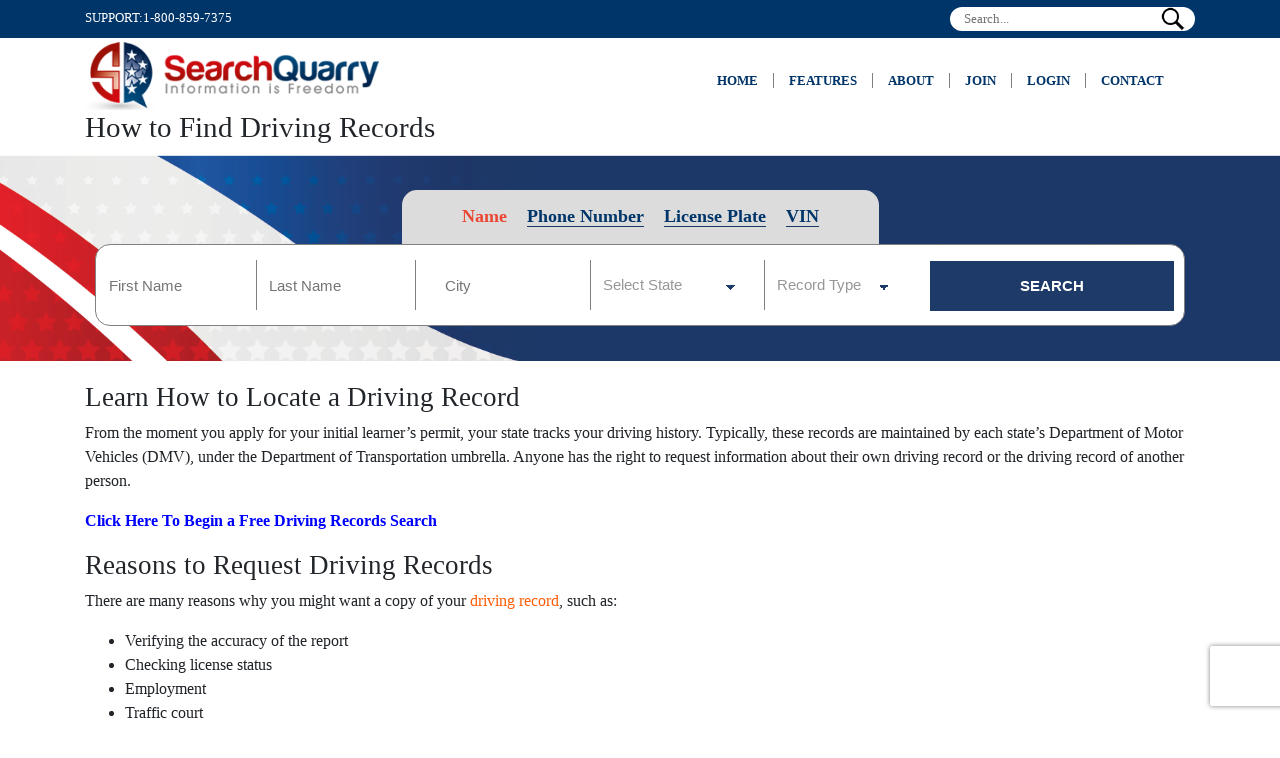

--- FILE ---
content_type: text/html;charset=utf-8
request_url: https://www.searchquarry.com/how-to-find-driving-records/
body_size: 246965
content:
<!DOCTYPE html><html  lang="en"><head><meta charset="utf-8">
<meta name="viewport" content="width=device-width, initial-scale=1">
<title>Learn How to Find Driving Records for Free - SearchQuarry.com</title>
<style>@charset "UTF-8";/*!
 * Bootstrap v4.6.2 (https://getbootstrap.com/)
 * Copyright 2011-2022 The Bootstrap Authors
 * Copyright 2011-2022 Twitter, Inc.
 * Licensed under MIT (https://github.com/twbs/bootstrap/blob/main/LICENSE)
 */:root{--blue:#007bff;--indigo:#6610f2;--purple:#6f42c1;--pink:#e83e8c;--red:#dc3545;--orange:#fd7e14;--yellow:#ffc107;--green:#28a745;--teal:#20c997;--cyan:#17a2b8;--white:#fff;--gray:#6c757d;--gray-dark:#343a40;--primary:#007bff;--secondary:#6c757d;--success:#28a745;--info:#17a2b8;--warning:#ffc107;--danger:#dc3545;--light:#f8f9fa;--dark:#343a40;--breakpoint-xs:0;--breakpoint-sm:576px;--breakpoint-md:768px;--breakpoint-lg:992px;--breakpoint-xl:1200px;--font-family-sans-serif:-apple-system,BlinkMacSystemFont,"Segoe UI",Roboto,"Helvetica Neue",Arial,"Noto Sans","Liberation Sans",sans-serif,"Apple Color Emoji","Segoe UI Emoji","Segoe UI Symbol","Noto Color Emoji";--font-family-monospace:SFMono-Regular,Menlo,Monaco,Consolas,"Liberation Mono","Courier New",monospace}*,:after,:before{box-sizing:border-box}html{font-family:sans-serif;line-height:1.15;-webkit-text-size-adjust:100%;-webkit-tap-highlight-color:rgba(0,0,0,0)}article,aside,figcaption,figure,footer,header,hgroup,main,nav,section{display:block}body{background-color:#fff;color:#212529;font-family:Source Sans Pro;font-size:1rem;font-weight:400;line-height:1.5;margin:0;text-align:left}[tabindex="-1"]:focus:not(:focus-visible){outline:0!important}hr{box-sizing:content-box;height:0;overflow:visible}h1,h2,h3,h4,h5,h6{margin-bottom:.5rem;margin-top:0}p{margin-bottom:1rem;margin-top:0}abbr[data-original-title],abbr[title]{border-bottom:0;cursor:help;text-decoration:underline;-webkit-text-decoration:underline dotted;text-decoration:underline dotted;-webkit-text-decoration-skip-ink:none;text-decoration-skip-ink:none}address{font-style:normal;line-height:inherit}address,dl,ol,ul{margin-bottom:1rem}dl,ol,ul{margin-top:0}ol ol,ol ul,ul ol,ul ul{margin-bottom:0}dt{font-weight:700}dd{margin-bottom:.5rem;margin-left:0}blockquote{margin:0 0 1rem}b,strong{font-weight:bolder}small{font-size:80%}sub,sup{font-size:75%;line-height:0;position:relative;vertical-align:baseline}sub{bottom:-.25em}sup{top:-.5em}a{background-color:transparent;color:#fe5e08;text-decoration:none}a:hover{color:#b94101;text-decoration:underline}a:not([href]):not([class]),a:not([href]):not([class]):hover{color:inherit;text-decoration:none}code,kbd,pre,samp{font-family:SFMono-Regular,Menlo,Monaco,Consolas,Liberation Mono,Courier New,monospace;font-size:1em}pre{margin-bottom:1rem;margin-top:0;overflow:auto;-ms-overflow-style:scrollbar}figure{margin:0 0 1rem}img{border-style:none}img,svg{vertical-align:middle}svg{overflow:hidden}table{border-collapse:collapse}caption{caption-side:bottom;color:#6c757d;padding-bottom:.75rem;padding-top:.75rem;text-align:left}th{text-align:inherit;text-align:-webkit-match-parent}label{display:inline-block;margin-bottom:.5rem}button{border-radius:0}button:focus:not(:focus-visible){outline:0}button,input,optgroup,select,textarea{font-family:inherit;font-size:inherit;line-height:inherit;margin:0}button,input{overflow:visible}button,select{text-transform:none}[role=button]{cursor:pointer}select{word-wrap:normal}[type=button],[type=reset],[type=submit],button{-webkit-appearance:button}[type=button]:not(:disabled),[type=reset]:not(:disabled),[type=submit]:not(:disabled),button:not(:disabled){cursor:pointer}[type=button]::-moz-focus-inner,[type=reset]::-moz-focus-inner,[type=submit]::-moz-focus-inner,button::-moz-focus-inner{border-style:none;padding:0}input[type=checkbox],input[type=radio]{box-sizing:border-box;padding:0}textarea{overflow:auto;resize:vertical}fieldset{border:0;margin:0;min-width:0;padding:0}legend{color:inherit;display:block;font-size:1.5rem;line-height:inherit;margin-bottom:.5rem;max-width:100%;padding:0;white-space:normal;width:100%}progress{vertical-align:baseline}[type=number]::-webkit-inner-spin-button,[type=number]::-webkit-outer-spin-button{height:auto}[type=search]{-webkit-appearance:none;outline-offset:-2px}[type=search]::-webkit-search-decoration{-webkit-appearance:none}::-webkit-file-upload-button{-webkit-appearance:button;font:inherit}output{display:inline-block}summary{cursor:pointer;display:list-item}template{display:none}[hidden]{display:none!important}.h1,.h2,.h3,.h4,.h5,.h6,h1,h2,h3,h4,h5,h6{font-weight:500;line-height:1.2;margin-bottom:.5rem}.h1,h1{font-size:2.5rem}.h2,h2{font-size:2rem}.h3,h3{font-size:1.75rem}.h4,h4{font-size:1.5rem}.h5,h5{font-size:1.25rem}.h6,h6{font-size:1rem}.lead{font-size:1.25rem;font-weight:300}.display-1{font-size:6rem}.display-1,.display-2{font-weight:300;line-height:1.2}.display-2{font-size:5.5rem}.display-3{font-size:4.5rem}.display-3,.display-4{font-weight:300;line-height:1.2}.display-4{font-size:3.5rem}hr{border:0;border-top:1px solid rgba(0,0,0,.1);margin-bottom:1rem;margin-top:1rem}.small,small{font-size:.875em;font-weight:400}.mark,mark{background-color:#fcf8e3;padding:.2em}.list-inline,.list-unstyled{list-style:none;padding-left:0}.list-inline-item{display:inline-block}.list-inline-item:not(:last-child){margin-right:.5rem}.initialism{font-size:90%;text-transform:uppercase}.blockquote{font-size:1.25rem;margin-bottom:1rem}.blockquote-footer{color:#6c757d;display:block;font-size:.875em}.blockquote-footer:before{content:"— "}.img-fluid,.img-thumbnail{height:auto;max-width:100%}.img-thumbnail{background-color:#fff;border:1px solid #dee2e6;border-radius:.25rem;padding:.25rem}.figure{display:inline-block}.figure-img{line-height:1;margin-bottom:.5rem}.figure-caption{color:#6c757d;font-size:90%}code{color:#e83e8c;font-size:87.5%;word-wrap:break-word}a>code{color:inherit}kbd{background-color:#212529;border-radius:.2rem;color:#fff;font-size:87.5%;padding:.2rem .4rem}kbd kbd{font-size:100%;font-weight:700;padding:0}pre{color:#212529;display:block;font-size:87.5%}pre code{color:inherit;font-size:inherit;word-break:normal}.pre-scrollable{max-height:340px;overflow-y:scroll}.container,.container-fluid,.container-lg,.container-md,.container-sm,.container-xl{margin-left:auto;margin-right:auto;padding-left:15px;padding-right:15px;width:100%}@media (min-width:576px){.container,.container-sm{max-width:540px}}@media (min-width:768px){.container,.container-md,.container-sm{max-width:720px}}@media (min-width:992px){.container,.container-lg,.container-md,.container-sm{max-width:960px}}@media (min-width:1200px){.container,.container-lg,.container-md,.container-sm,.container-xl{max-width:1140px}}.row{display:flex;flex-wrap:wrap;margin-left:-15px;margin-right:-15px}.no-gutters{margin-left:0;margin-right:0}.no-gutters>.col,.no-gutters>[class*=col-]{padding-left:0;padding-right:0}.col,.col-1,.col-10,.col-11,.col-12,.col-2,.col-3,.col-4,.col-5,.col-6,.col-7,.col-8,.col-9,.col-auto,.col-lg,.col-lg-1,.col-lg-10,.col-lg-11,.col-lg-12,.col-lg-2,.col-lg-3,.col-lg-4,.col-lg-5,.col-lg-6,.col-lg-7,.col-lg-8,.col-lg-9,.col-lg-auto,.col-md,.col-md-1,.col-md-10,.col-md-11,.col-md-12,.col-md-2,.col-md-3,.col-md-4,.col-md-5,.col-md-6,.col-md-7,.col-md-8,.col-md-9,.col-md-auto,.col-sm,.col-sm-1,.col-sm-10,.col-sm-11,.col-sm-12,.col-sm-2,.col-sm-3,.col-sm-4,.col-sm-5,.col-sm-6,.col-sm-7,.col-sm-8,.col-sm-9,.col-sm-auto,.col-xl,.col-xl-1,.col-xl-10,.col-xl-11,.col-xl-12,.col-xl-2,.col-xl-3,.col-xl-4,.col-xl-5,.col-xl-6,.col-xl-7,.col-xl-8,.col-xl-9,.col-xl-auto{padding-left:15px;padding-right:15px;position:relative;width:100%}.col{flex-basis:0;flex-grow:1;max-width:100%}.row-cols-1>*{flex:0 0 100%;max-width:100%}.row-cols-2>*{flex:0 0 50%;max-width:50%}.row-cols-3>*{flex:0 0 33.3333333333%;max-width:33.3333333333%}.row-cols-4>*{flex:0 0 25%;max-width:25%}.row-cols-5>*{flex:0 0 20%;max-width:20%}.row-cols-6>*{flex:0 0 16.6666666667%;max-width:16.6666666667%}.col-auto{flex:0 0 auto;max-width:100%;width:auto}.col-1{flex:0 0 8.33333333%;max-width:8.33333333%}.col-2{flex:0 0 16.66666667%;max-width:16.66666667%}.col-3{flex:0 0 25%;max-width:25%}.col-4{flex:0 0 33.33333333%;max-width:33.33333333%}.col-5{flex:0 0 41.66666667%;max-width:41.66666667%}.col-6{flex:0 0 50%;max-width:50%}.col-7{flex:0 0 58.33333333%;max-width:58.33333333%}.col-8{flex:0 0 66.66666667%;max-width:66.66666667%}.col-9{flex:0 0 75%;max-width:75%}.col-10{flex:0 0 83.33333333%;max-width:83.33333333%}.col-11{flex:0 0 91.66666667%;max-width:91.66666667%}.col-12{flex:0 0 100%;max-width:100%}.order-first{order:-1}.order-last{order:13}.order-0{order:0}.order-1{order:1}.order-2{order:2}.order-3{order:3}.order-4{order:4}.order-5{order:5}.order-6{order:6}.order-7{order:7}.order-8{order:8}.order-9{order:9}.order-10{order:10}.order-11{order:11}.order-12{order:12}.offset-1{margin-left:8.33333333%}.offset-2{margin-left:16.66666667%}.offset-3{margin-left:25%}.offset-4{margin-left:33.33333333%}.offset-5{margin-left:41.66666667%}.offset-6{margin-left:50%}.offset-7{margin-left:58.33333333%}.offset-8{margin-left:66.66666667%}.offset-9{margin-left:75%}.offset-10{margin-left:83.33333333%}.offset-11{margin-left:91.66666667%}@media (min-width:576px){.col-sm{flex-basis:0;flex-grow:1;max-width:100%}.row-cols-sm-1>*{flex:0 0 100%;max-width:100%}.row-cols-sm-2>*{flex:0 0 50%;max-width:50%}.row-cols-sm-3>*{flex:0 0 33.3333333333%;max-width:33.3333333333%}.row-cols-sm-4>*{flex:0 0 25%;max-width:25%}.row-cols-sm-5>*{flex:0 0 20%;max-width:20%}.row-cols-sm-6>*{flex:0 0 16.6666666667%;max-width:16.6666666667%}.col-sm-auto{flex:0 0 auto;max-width:100%;width:auto}.col-sm-1{flex:0 0 8.33333333%;max-width:8.33333333%}.col-sm-2{flex:0 0 16.66666667%;max-width:16.66666667%}.col-sm-3{flex:0 0 25%;max-width:25%}.col-sm-4{flex:0 0 33.33333333%;max-width:33.33333333%}.col-sm-5{flex:0 0 41.66666667%;max-width:41.66666667%}.col-sm-6{flex:0 0 50%;max-width:50%}.col-sm-7{flex:0 0 58.33333333%;max-width:58.33333333%}.col-sm-8{flex:0 0 66.66666667%;max-width:66.66666667%}.col-sm-9{flex:0 0 75%;max-width:75%}.col-sm-10{flex:0 0 83.33333333%;max-width:83.33333333%}.col-sm-11{flex:0 0 91.66666667%;max-width:91.66666667%}.col-sm-12{flex:0 0 100%;max-width:100%}.order-sm-first{order:-1}.order-sm-last{order:13}.order-sm-0{order:0}.order-sm-1{order:1}.order-sm-2{order:2}.order-sm-3{order:3}.order-sm-4{order:4}.order-sm-5{order:5}.order-sm-6{order:6}.order-sm-7{order:7}.order-sm-8{order:8}.order-sm-9{order:9}.order-sm-10{order:10}.order-sm-11{order:11}.order-sm-12{order:12}.offset-sm-0{margin-left:0}.offset-sm-1{margin-left:8.33333333%}.offset-sm-2{margin-left:16.66666667%}.offset-sm-3{margin-left:25%}.offset-sm-4{margin-left:33.33333333%}.offset-sm-5{margin-left:41.66666667%}.offset-sm-6{margin-left:50%}.offset-sm-7{margin-left:58.33333333%}.offset-sm-8{margin-left:66.66666667%}.offset-sm-9{margin-left:75%}.offset-sm-10{margin-left:83.33333333%}.offset-sm-11{margin-left:91.66666667%}}@media (min-width:768px){.col-md{flex-basis:0;flex-grow:1;max-width:100%}.row-cols-md-1>*{flex:0 0 100%;max-width:100%}.row-cols-md-2>*{flex:0 0 50%;max-width:50%}.row-cols-md-3>*{flex:0 0 33.3333333333%;max-width:33.3333333333%}.row-cols-md-4>*{flex:0 0 25%;max-width:25%}.row-cols-md-5>*{flex:0 0 20%;max-width:20%}.row-cols-md-6>*{flex:0 0 16.6666666667%;max-width:16.6666666667%}.col-md-auto{flex:0 0 auto;max-width:100%;width:auto}.col-md-1{flex:0 0 8.33333333%;max-width:8.33333333%}.col-md-2{flex:0 0 16.66666667%;max-width:16.66666667%}.col-md-3{flex:0 0 25%;max-width:25%}.col-md-4{flex:0 0 33.33333333%;max-width:33.33333333%}.col-md-5{flex:0 0 41.66666667%;max-width:41.66666667%}.col-md-6{flex:0 0 50%;max-width:50%}.col-md-7{flex:0 0 58.33333333%;max-width:58.33333333%}.col-md-8{flex:0 0 66.66666667%;max-width:66.66666667%}.col-md-9{flex:0 0 75%;max-width:75%}.col-md-10{flex:0 0 83.33333333%;max-width:83.33333333%}.col-md-11{flex:0 0 91.66666667%;max-width:91.66666667%}.col-md-12{flex:0 0 100%;max-width:100%}.order-md-first{order:-1}.order-md-last{order:13}.order-md-0{order:0}.order-md-1{order:1}.order-md-2{order:2}.order-md-3{order:3}.order-md-4{order:4}.order-md-5{order:5}.order-md-6{order:6}.order-md-7{order:7}.order-md-8{order:8}.order-md-9{order:9}.order-md-10{order:10}.order-md-11{order:11}.order-md-12{order:12}.offset-md-0{margin-left:0}.offset-md-1{margin-left:8.33333333%}.offset-md-2{margin-left:16.66666667%}.offset-md-3{margin-left:25%}.offset-md-4{margin-left:33.33333333%}.offset-md-5{margin-left:41.66666667%}.offset-md-6{margin-left:50%}.offset-md-7{margin-left:58.33333333%}.offset-md-8{margin-left:66.66666667%}.offset-md-9{margin-left:75%}.offset-md-10{margin-left:83.33333333%}.offset-md-11{margin-left:91.66666667%}}@media (min-width:992px){.col-lg{flex-basis:0;flex-grow:1;max-width:100%}.row-cols-lg-1>*{flex:0 0 100%;max-width:100%}.row-cols-lg-2>*{flex:0 0 50%;max-width:50%}.row-cols-lg-3>*{flex:0 0 33.3333333333%;max-width:33.3333333333%}.row-cols-lg-4>*{flex:0 0 25%;max-width:25%}.row-cols-lg-5>*{flex:0 0 20%;max-width:20%}.row-cols-lg-6>*{flex:0 0 16.6666666667%;max-width:16.6666666667%}.col-lg-auto{flex:0 0 auto;max-width:100%;width:auto}.col-lg-1{flex:0 0 8.33333333%;max-width:8.33333333%}.col-lg-2{flex:0 0 16.66666667%;max-width:16.66666667%}.col-lg-3{flex:0 0 25%;max-width:25%}.col-lg-4{flex:0 0 33.33333333%;max-width:33.33333333%}.col-lg-5{flex:0 0 41.66666667%;max-width:41.66666667%}.col-lg-6{flex:0 0 50%;max-width:50%}.col-lg-7{flex:0 0 58.33333333%;max-width:58.33333333%}.col-lg-8{flex:0 0 66.66666667%;max-width:66.66666667%}.col-lg-9{flex:0 0 75%;max-width:75%}.col-lg-10{flex:0 0 83.33333333%;max-width:83.33333333%}.col-lg-11{flex:0 0 91.66666667%;max-width:91.66666667%}.col-lg-12{flex:0 0 100%;max-width:100%}.order-lg-first{order:-1}.order-lg-last{order:13}.order-lg-0{order:0}.order-lg-1{order:1}.order-lg-2{order:2}.order-lg-3{order:3}.order-lg-4{order:4}.order-lg-5{order:5}.order-lg-6{order:6}.order-lg-7{order:7}.order-lg-8{order:8}.order-lg-9{order:9}.order-lg-10{order:10}.order-lg-11{order:11}.order-lg-12{order:12}.offset-lg-0{margin-left:0}.offset-lg-1{margin-left:8.33333333%}.offset-lg-2{margin-left:16.66666667%}.offset-lg-3{margin-left:25%}.offset-lg-4{margin-left:33.33333333%}.offset-lg-5{margin-left:41.66666667%}.offset-lg-6{margin-left:50%}.offset-lg-7{margin-left:58.33333333%}.offset-lg-8{margin-left:66.66666667%}.offset-lg-9{margin-left:75%}.offset-lg-10{margin-left:83.33333333%}.offset-lg-11{margin-left:91.66666667%}}@media (min-width:1200px){.col-xl{flex-basis:0;flex-grow:1;max-width:100%}.row-cols-xl-1>*{flex:0 0 100%;max-width:100%}.row-cols-xl-2>*{flex:0 0 50%;max-width:50%}.row-cols-xl-3>*{flex:0 0 33.3333333333%;max-width:33.3333333333%}.row-cols-xl-4>*{flex:0 0 25%;max-width:25%}.row-cols-xl-5>*{flex:0 0 20%;max-width:20%}.row-cols-xl-6>*{flex:0 0 16.6666666667%;max-width:16.6666666667%}.col-xl-auto{flex:0 0 auto;max-width:100%;width:auto}.col-xl-1{flex:0 0 8.33333333%;max-width:8.33333333%}.col-xl-2{flex:0 0 16.66666667%;max-width:16.66666667%}.col-xl-3{flex:0 0 25%;max-width:25%}.col-xl-4{flex:0 0 33.33333333%;max-width:33.33333333%}.col-xl-5{flex:0 0 41.66666667%;max-width:41.66666667%}.col-xl-6{flex:0 0 50%;max-width:50%}.col-xl-7{flex:0 0 58.33333333%;max-width:58.33333333%}.col-xl-8{flex:0 0 66.66666667%;max-width:66.66666667%}.col-xl-9{flex:0 0 75%;max-width:75%}.col-xl-10{flex:0 0 83.33333333%;max-width:83.33333333%}.col-xl-11{flex:0 0 91.66666667%;max-width:91.66666667%}.col-xl-12{flex:0 0 100%;max-width:100%}.order-xl-first{order:-1}.order-xl-last{order:13}.order-xl-0{order:0}.order-xl-1{order:1}.order-xl-2{order:2}.order-xl-3{order:3}.order-xl-4{order:4}.order-xl-5{order:5}.order-xl-6{order:6}.order-xl-7{order:7}.order-xl-8{order:8}.order-xl-9{order:9}.order-xl-10{order:10}.order-xl-11{order:11}.order-xl-12{order:12}.offset-xl-0{margin-left:0}.offset-xl-1{margin-left:8.33333333%}.offset-xl-2{margin-left:16.66666667%}.offset-xl-3{margin-left:25%}.offset-xl-4{margin-left:33.33333333%}.offset-xl-5{margin-left:41.66666667%}.offset-xl-6{margin-left:50%}.offset-xl-7{margin-left:58.33333333%}.offset-xl-8{margin-left:66.66666667%}.offset-xl-9{margin-left:75%}.offset-xl-10{margin-left:83.33333333%}.offset-xl-11{margin-left:91.66666667%}}.table{color:#212529;margin-bottom:1rem;width:100%}.table td,.table th{border-top:1px solid #dee2e6;padding:.75rem;vertical-align:top}.table thead th{border-bottom:2px solid #dee2e6;vertical-align:bottom}.table tbody+tbody{border-top:2px solid #dee2e6}.table-sm td,.table-sm th{padding:.3rem}.table-bordered,.table-bordered td,.table-bordered th{border:1px solid #dee2e6}.table-bordered thead td,.table-bordered thead th{border-bottom-width:2px}.table-borderless tbody+tbody,.table-borderless td,.table-borderless th,.table-borderless thead th{border:0}.table-striped tbody tr:nth-of-type(odd){background-color:#0000000d}.table-hover tbody tr:hover{background-color:#00000013;color:#212529}.table-primary,.table-primary>td,.table-primary>th{background-color:#b8daff}.table-primary tbody+tbody,.table-primary td,.table-primary th,.table-primary thead th{border-color:#7abaff}.table-hover .table-primary:hover,.table-hover .table-primary:hover>td,.table-hover .table-primary:hover>th{background-color:#9fcdff}.table-secondary,.table-secondary>td,.table-secondary>th{background-color:#d6d8db}.table-secondary tbody+tbody,.table-secondary td,.table-secondary th,.table-secondary thead th{border-color:#b3b7bb}.table-hover .table-secondary:hover,.table-hover .table-secondary:hover>td,.table-hover .table-secondary:hover>th{background-color:#c8cbcf}.table-success,.table-success>td,.table-success>th{background-color:#c3e6cb}.table-success tbody+tbody,.table-success td,.table-success th,.table-success thead th{border-color:#8fd19e}.table-hover .table-success:hover,.table-hover .table-success:hover>td,.table-hover .table-success:hover>th{background-color:#b1dfbb}.table-info,.table-info>td,.table-info>th{background-color:#bee5eb}.table-info tbody+tbody,.table-info td,.table-info th,.table-info thead th{border-color:#86cfda}.table-hover .table-info:hover,.table-hover .table-info:hover>td,.table-hover .table-info:hover>th{background-color:#abdde5}.table-warning,.table-warning>td,.table-warning>th{background-color:#ffeeba}.table-warning tbody+tbody,.table-warning td,.table-warning th,.table-warning thead th{border-color:#ffdf7e}.table-hover .table-warning:hover,.table-hover .table-warning:hover>td,.table-hover .table-warning:hover>th{background-color:#ffe8a1}.table-danger,.table-danger>td,.table-danger>th{background-color:#f5c6cb}.table-danger tbody+tbody,.table-danger td,.table-danger th,.table-danger thead th{border-color:#ed969e}.table-hover .table-danger:hover,.table-hover .table-danger:hover>td,.table-hover .table-danger:hover>th{background-color:#f1b0b7}.table-light,.table-light>td,.table-light>th{background-color:#fdfdfe}.table-light tbody+tbody,.table-light td,.table-light th,.table-light thead th{border-color:#fbfcfc}.table-hover .table-light:hover,.table-hover .table-light:hover>td,.table-hover .table-light:hover>th{background-color:#ececf6}.table-dark,.table-dark>td,.table-dark>th{background-color:#c6c8ca}.table-dark tbody+tbody,.table-dark td,.table-dark th,.table-dark thead th{border-color:#95999c}.table-hover .table-dark:hover,.table-hover .table-dark:hover>td,.table-hover .table-dark:hover>th{background-color:#b9bbbe}.table-active,.table-active>td,.table-active>th,.table-hover .table-active:hover,.table-hover .table-active:hover>td,.table-hover .table-active:hover>th{background-color:#00000013}.table .thead-dark th{background-color:#343a40;border-color:#454d55;color:#fff}.table .thead-light th{background-color:#e9ecef;border-color:#dee2e6;color:#495057}.table-dark{background-color:#343a40;color:#fff}.table-dark td,.table-dark th,.table-dark thead th{border-color:#454d55}.table-dark.table-bordered{border:0}.table-dark.table-striped tbody tr:nth-of-type(odd){background-color:#ffffff0d}.table-dark.table-hover tbody tr:hover{background-color:#ffffff13;color:#fff}@media (max-width:575.98px){.table-responsive-sm{display:block;overflow-x:auto;width:100%;-webkit-overflow-scrolling:touch}.table-responsive-sm>.table-bordered{border:0}}@media (max-width:767.98px){.table-responsive-md{display:block;overflow-x:auto;width:100%;-webkit-overflow-scrolling:touch}.table-responsive-md>.table-bordered{border:0}}@media (max-width:991.98px){.table-responsive-lg{display:block;overflow-x:auto;width:100%;-webkit-overflow-scrolling:touch}.table-responsive-lg>.table-bordered{border:0}}@media (max-width:1199.98px){.table-responsive-xl{display:block;overflow-x:auto;width:100%;-webkit-overflow-scrolling:touch}.table-responsive-xl>.table-bordered{border:0}}.table-responsive{display:block;overflow-x:auto;width:100%;-webkit-overflow-scrolling:touch}.table-responsive>.table-bordered{border:0}.form-control{background-clip:padding-box;background-color:#fff;border:1px solid #ced4da;border-radius:.25rem;color:#495057;display:block;font-size:1rem;font-weight:400;height:calc(1.5em + .75rem + 2px);line-height:1.5;padding:.375rem .75rem;transition:border-color .15s ease-in-out,box-shadow .15s ease-in-out;width:100%}@media (prefers-reduced-motion:reduce){.form-control{transition:none}}.form-control::-ms-expand{background-color:transparent;border:0}.form-control:focus{background-color:#fff;border-color:#80bdff;box-shadow:0 0 0 .2rem #007bff40;color:#495057;outline:0}.form-control::-moz-placeholder{color:#6c757d;opacity:1}.form-control::placeholder{color:#6c757d;opacity:1}.form-control:disabled,.form-control[readonly]{background-color:#e9ecef;opacity:1}input[type=date].form-control,input[type=datetime-local].form-control,input[type=month].form-control,input[type=time].form-control{-webkit-appearance:none;-moz-appearance:none;appearance:none}select.form-control:-moz-focusring{color:transparent;text-shadow:0 0 0 #495057}select.form-control:focus::-ms-value{background-color:#fff;color:#495057}.form-control-file,.form-control-range{display:block;width:100%}.col-form-label{font-size:inherit;line-height:1.5;margin-bottom:0;padding-bottom:calc(.375rem + 1px);padding-top:calc(.375rem + 1px)}.col-form-label-lg{font-size:1.25rem;line-height:1.5;padding-bottom:calc(.5rem + 1px);padding-top:calc(.5rem + 1px)}.col-form-label-sm{font-size:.875rem;line-height:1.5;padding-bottom:calc(.25rem + 1px);padding-top:calc(.25rem + 1px)}.form-control-plaintext{background-color:transparent;border:solid transparent;border-width:1px 0;color:#212529;display:block;font-size:1rem;line-height:1.5;margin-bottom:0;padding:.375rem 0;width:100%}.form-control-plaintext.form-control-lg,.form-control-plaintext.form-control-sm{padding-left:0;padding-right:0}.form-control-sm{border-radius:.2rem;font-size:.875rem;height:calc(1.5em + .5rem + 2px);line-height:1.5;padding:.25rem .5rem}.form-control-lg{border-radius:.3rem;font-size:1.25rem;height:calc(1.5em + 1rem + 2px);line-height:1.5;padding:.5rem 1rem}select.form-control[multiple],select.form-control[size],textarea.form-control{height:auto}.form-group{margin-bottom:1rem}.form-text{display:block;margin-top:.25rem}.form-row{display:flex;flex-wrap:wrap;margin-left:-5px;margin-right:-5px}.form-row>.col,.form-row>[class*=col-]{padding-left:5px;padding-right:5px}.form-check{display:block;padding-left:1.25rem;position:relative}.form-check-input{margin-left:-1.25rem;margin-top:.3rem;position:absolute}.form-check-input:disabled~.form-check-label,.form-check-input[disabled]~.form-check-label{color:#6c757d}.form-check-label{margin-bottom:0}.form-check-inline{align-items:center;display:inline-flex;margin-right:.75rem;padding-left:0}.form-check-inline .form-check-input{margin-left:0;margin-right:.3125rem;margin-top:0;position:static}.valid-feedback{color:#28a745;display:none;font-size:.875em;margin-top:.25rem;width:100%}.valid-tooltip{background-color:#28a745e6;border-radius:.25rem;color:#fff;display:none;font-size:.875rem;left:0;line-height:1.5;margin-top:.1rem;max-width:100%;padding:.25rem .5rem;position:absolute;top:100%;z-index:5}.form-row>.col>.valid-tooltip,.form-row>[class*=col-]>.valid-tooltip{left:5px}.is-valid~.valid-feedback,.is-valid~.valid-tooltip,.was-validated :valid~.valid-feedback,.was-validated :valid~.valid-tooltip{display:block}.form-control.is-valid,.was-validated .form-control:valid{background-image:url("data:image/svg+xml;charset=utf-8,%3Csvg xmlns='http://www.w3.org/2000/svg' width='8' height='8' viewBox='0 0 8 8'%3E%3Cpath fill='%2328a745' d='M2.3 6.73.6 4.53c-.4-1.04.46-1.4 1.1-.8l1.1 1.4 3.4-3.8c.6-.63 1.6-.27 1.2.7l-4 4.6c-.43.5-.8.4-1.1.1'/%3E%3C/svg%3E");background-position:right calc(.375em + .1875rem) center;background-repeat:no-repeat;background-size:calc(.75em + .375rem) calc(.75em + .375rem);border-color:#28a745;padding-right:calc(1.5em + .75rem)!important}.form-control.is-valid:focus,.was-validated .form-control:valid:focus{border-color:#28a745;box-shadow:0 0 0 .2rem #28a74540}.was-validated select.form-control:valid,select.form-control.is-valid{background-position:right 1.5rem center;padding-right:3rem!important}.was-validated textarea.form-control:valid,textarea.form-control.is-valid{background-position:top calc(.375em + .1875rem) right calc(.375em + .1875rem);padding-right:calc(1.5em + .75rem)}.custom-select.is-valid,.was-validated .custom-select:valid{background:url("data:image/svg+xml;charset=utf-8,%3Csvg xmlns='http://www.w3.org/2000/svg' width='4' height='5' viewBox='0 0 4 5'%3E%3Cpath fill='%23343a40' d='M2 0 0 2h4zm0 5L0 3h4z'/%3E%3C/svg%3E") right .75rem center/8px 10px no-repeat,#fff url("data:image/svg+xml;charset=utf-8,%3Csvg xmlns='http://www.w3.org/2000/svg' width='8' height='8' viewBox='0 0 8 8'%3E%3Cpath fill='%2328a745' d='M2.3 6.73.6 4.53c-.4-1.04.46-1.4 1.1-.8l1.1 1.4 3.4-3.8c.6-.63 1.6-.27 1.2.7l-4 4.6c-.43.5-.8.4-1.1.1'/%3E%3C/svg%3E") center right 1.75rem/ calc(.75em + .375rem) calc(.75em + .375rem) no-repeat;border-color:#28a745;padding-right:calc(.75em + 2.3125rem)!important}.custom-select.is-valid:focus,.was-validated .custom-select:valid:focus{border-color:#28a745;box-shadow:0 0 0 .2rem #28a74540}.form-check-input.is-valid~.form-check-label,.was-validated .form-check-input:valid~.form-check-label{color:#28a745}.form-check-input.is-valid~.valid-feedback,.form-check-input.is-valid~.valid-tooltip,.was-validated .form-check-input:valid~.valid-feedback,.was-validated .form-check-input:valid~.valid-tooltip{display:block}.custom-control-input.is-valid~.custom-control-label,.was-validated .custom-control-input:valid~.custom-control-label{color:#28a745}.custom-control-input.is-valid~.custom-control-label:before,.was-validated .custom-control-input:valid~.custom-control-label:before{border-color:#28a745}.custom-control-input.is-valid:checked~.custom-control-label:before,.was-validated .custom-control-input:valid:checked~.custom-control-label:before{background-color:#34ce57;border-color:#34ce57}.custom-control-input.is-valid:focus~.custom-control-label:before,.was-validated .custom-control-input:valid:focus~.custom-control-label:before{box-shadow:0 0 0 .2rem #28a74540}.custom-control-input.is-valid:focus:not(:checked)~.custom-control-label:before,.was-validated .custom-control-input:valid:focus:not(:checked)~.custom-control-label:before{border-color:#28a745}.custom-file-input.is-valid~.custom-file-label,.was-validated .custom-file-input:valid~.custom-file-label{border-color:#28a745}.custom-file-input.is-valid:focus~.custom-file-label,.was-validated .custom-file-input:valid:focus~.custom-file-label{border-color:#28a745;box-shadow:0 0 0 .2rem #28a74540}.invalid-feedback{color:#dc3545;display:none;font-size:.875em;margin-top:.25rem;width:100%}.invalid-tooltip{background-color:#dc3545e6;border-radius:.25rem;color:#fff;display:none;font-size:.875rem;left:0;line-height:1.5;margin-top:.1rem;max-width:100%;padding:.25rem .5rem;position:absolute;top:100%;z-index:5}.form-row>.col>.invalid-tooltip,.form-row>[class*=col-]>.invalid-tooltip{left:5px}.is-invalid~.invalid-feedback,.is-invalid~.invalid-tooltip,.was-validated :invalid~.invalid-feedback,.was-validated :invalid~.invalid-tooltip{display:block}.form-control.is-invalid,.was-validated .form-control:invalid{background-image:url("data:image/svg+xml;charset=utf-8,%3Csvg xmlns='http://www.w3.org/2000/svg' width='12' height='12' fill='none' stroke='%23dc3545' viewBox='0 0 12 12'%3E%3Ccircle cx='6' cy='6' r='4.5'/%3E%3Cpath stroke-linejoin='round' d='M5.8 3.6h.4L6 6.5z'/%3E%3Ccircle cx='6' cy='8.2' r='.6' fill='%23dc3545' stroke='none'/%3E%3C/svg%3E");background-position:right calc(.375em + .1875rem) center;background-repeat:no-repeat;background-size:calc(.75em + .375rem) calc(.75em + .375rem);border-color:#dc3545;padding-right:calc(1.5em + .75rem)!important}.form-control.is-invalid:focus,.was-validated .form-control:invalid:focus{border-color:#dc3545;box-shadow:0 0 0 .2rem #dc354540}.was-validated select.form-control:invalid,select.form-control.is-invalid{background-position:right 1.5rem center;padding-right:3rem!important}.was-validated textarea.form-control:invalid,textarea.form-control.is-invalid{background-position:top calc(.375em + .1875rem) right calc(.375em + .1875rem);padding-right:calc(1.5em + .75rem)}.custom-select.is-invalid,.was-validated .custom-select:invalid{background:url("data:image/svg+xml;charset=utf-8,%3Csvg xmlns='http://www.w3.org/2000/svg' width='4' height='5' viewBox='0 0 4 5'%3E%3Cpath fill='%23343a40' d='M2 0 0 2h4zm0 5L0 3h4z'/%3E%3C/svg%3E") right .75rem center/8px 10px no-repeat,#fff url("data:image/svg+xml;charset=utf-8,%3Csvg xmlns='http://www.w3.org/2000/svg' width='12' height='12' fill='none' stroke='%23dc3545' viewBox='0 0 12 12'%3E%3Ccircle cx='6' cy='6' r='4.5'/%3E%3Cpath stroke-linejoin='round' d='M5.8 3.6h.4L6 6.5z'/%3E%3Ccircle cx='6' cy='8.2' r='.6' fill='%23dc3545' stroke='none'/%3E%3C/svg%3E") center right 1.75rem/ calc(.75em + .375rem) calc(.75em + .375rem) no-repeat;border-color:#dc3545;padding-right:calc(.75em + 2.3125rem)!important}.custom-select.is-invalid:focus,.was-validated .custom-select:invalid:focus{border-color:#dc3545;box-shadow:0 0 0 .2rem #dc354540}.form-check-input.is-invalid~.form-check-label,.was-validated .form-check-input:invalid~.form-check-label{color:#dc3545}.form-check-input.is-invalid~.invalid-feedback,.form-check-input.is-invalid~.invalid-tooltip,.was-validated .form-check-input:invalid~.invalid-feedback,.was-validated .form-check-input:invalid~.invalid-tooltip{display:block}.custom-control-input.is-invalid~.custom-control-label,.was-validated .custom-control-input:invalid~.custom-control-label{color:#dc3545}.custom-control-input.is-invalid~.custom-control-label:before,.was-validated .custom-control-input:invalid~.custom-control-label:before{border-color:#dc3545}.custom-control-input.is-invalid:checked~.custom-control-label:before,.was-validated .custom-control-input:invalid:checked~.custom-control-label:before{background-color:#e4606d;border-color:#e4606d}.custom-control-input.is-invalid:focus~.custom-control-label:before,.was-validated .custom-control-input:invalid:focus~.custom-control-label:before{box-shadow:0 0 0 .2rem #dc354540}.custom-control-input.is-invalid:focus:not(:checked)~.custom-control-label:before,.was-validated .custom-control-input:invalid:focus:not(:checked)~.custom-control-label:before{border-color:#dc3545}.custom-file-input.is-invalid~.custom-file-label,.was-validated .custom-file-input:invalid~.custom-file-label{border-color:#dc3545}.custom-file-input.is-invalid:focus~.custom-file-label,.was-validated .custom-file-input:invalid:focus~.custom-file-label{border-color:#dc3545;box-shadow:0 0 0 .2rem #dc354540}.form-inline{align-items:center;display:flex;flex-flow:row wrap}.form-inline .form-check{width:100%}@media (min-width:576px){.form-inline label{justify-content:center}.form-inline .form-group,.form-inline label{align-items:center;display:flex;margin-bottom:0}.form-inline .form-group{flex:0 0 auto;flex-flow:row wrap}.form-inline .form-control{display:inline-block;vertical-align:middle;width:auto}.form-inline .form-control-plaintext{display:inline-block}.form-inline .custom-select,.form-inline .input-group{width:auto}.form-inline .form-check{align-items:center;display:flex;justify-content:center;padding-left:0;width:auto}.form-inline .form-check-input{flex-shrink:0;margin-left:0;margin-right:.25rem;margin-top:0;position:relative}.form-inline .custom-control{align-items:center;justify-content:center}.form-inline .custom-control-label{margin-bottom:0}}.btn{background-color:transparent;border:1px solid transparent;border-radius:.25rem;color:#212529;display:inline-block;font-size:1rem;font-weight:400;line-height:1.5;padding:.375rem .75rem;text-align:center;transition:color .15s ease-in-out,background-color .15s ease-in-out,border-color .15s ease-in-out,box-shadow .15s ease-in-out;-webkit-user-select:none;-moz-user-select:none;user-select:none;vertical-align:middle}@media (prefers-reduced-motion:reduce){.btn{transition:none}}.btn:hover{color:#212529;text-decoration:none}.btn.focus,.btn:focus{box-shadow:0 0 0 .2rem #007bff40;outline:0}.btn.disabled,.btn:disabled{opacity:.65}.btn:not(:disabled):not(.disabled){cursor:pointer}a.btn.disabled,fieldset:disabled a.btn{pointer-events:none}.btn-primary{background-color:#007bff;border-color:#007bff;color:#fff}.btn-primary.focus,.btn-primary:focus,.btn-primary:hover{background-color:#0069d9;border-color:#0062cc;color:#fff}.btn-primary.focus,.btn-primary:focus{box-shadow:0 0 0 .2rem #268fff80}.btn-primary.disabled,.btn-primary:disabled{background-color:#007bff;border-color:#007bff;color:#fff}.btn-primary:not(:disabled):not(.disabled).active,.btn-primary:not(:disabled):not(.disabled):active,.show>.btn-primary.dropdown-toggle{background-color:#0062cc;border-color:#005cbf;color:#fff}.btn-primary:not(:disabled):not(.disabled).active:focus,.btn-primary:not(:disabled):not(.disabled):active:focus,.show>.btn-primary.dropdown-toggle:focus{box-shadow:0 0 0 .2rem #268fff80}.btn-secondary{background-color:#6c757d;border-color:#6c757d;color:#fff}.btn-secondary.focus,.btn-secondary:focus,.btn-secondary:hover{background-color:#5a6268;border-color:#545b62;color:#fff}.btn-secondary.focus,.btn-secondary:focus{box-shadow:0 0 0 .2rem #838a9180}.btn-secondary.disabled,.btn-secondary:disabled{background-color:#6c757d;border-color:#6c757d;color:#fff}.btn-secondary:not(:disabled):not(.disabled).active,.btn-secondary:not(:disabled):not(.disabled):active,.show>.btn-secondary.dropdown-toggle{background-color:#545b62;border-color:#4e555b;color:#fff}.btn-secondary:not(:disabled):not(.disabled).active:focus,.btn-secondary:not(:disabled):not(.disabled):active:focus,.show>.btn-secondary.dropdown-toggle:focus{box-shadow:0 0 0 .2rem #838a9180}.btn-success{background-color:#28a745;border-color:#28a745;color:#fff}.btn-success.focus,.btn-success:focus,.btn-success:hover{background-color:#218838;border-color:#1e7e34;color:#fff}.btn-success.focus,.btn-success:focus{box-shadow:0 0 0 .2rem #48b46180}.btn-success.disabled,.btn-success:disabled{background-color:#28a745;border-color:#28a745;color:#fff}.btn-success:not(:disabled):not(.disabled).active,.btn-success:not(:disabled):not(.disabled):active,.show>.btn-success.dropdown-toggle{background-color:#1e7e34;border-color:#1c7430;color:#fff}.btn-success:not(:disabled):not(.disabled).active:focus,.btn-success:not(:disabled):not(.disabled):active:focus,.show>.btn-success.dropdown-toggle:focus{box-shadow:0 0 0 .2rem #48b46180}.btn-info{background-color:#17a2b8;border-color:#17a2b8;color:#fff}.btn-info.focus,.btn-info:focus,.btn-info:hover{background-color:#138496;border-color:#117a8b;color:#fff}.btn-info.focus,.btn-info:focus{box-shadow:0 0 0 .2rem #3ab0c380}.btn-info.disabled,.btn-info:disabled{background-color:#17a2b8;border-color:#17a2b8;color:#fff}.btn-info:not(:disabled):not(.disabled).active,.btn-info:not(:disabled):not(.disabled):active,.show>.btn-info.dropdown-toggle{background-color:#117a8b;border-color:#10707f;color:#fff}.btn-info:not(:disabled):not(.disabled).active:focus,.btn-info:not(:disabled):not(.disabled):active:focus,.show>.btn-info.dropdown-toggle:focus{box-shadow:0 0 0 .2rem #3ab0c380}.btn-warning{background-color:#ffc107;border-color:#ffc107;color:#212529}.btn-warning.focus,.btn-warning:focus,.btn-warning:hover{background-color:#e0a800;border-color:#d39e00;color:#212529}.btn-warning.focus,.btn-warning:focus{box-shadow:0 0 0 .2rem #deaa0c80}.btn-warning.disabled,.btn-warning:disabled{background-color:#ffc107;border-color:#ffc107;color:#212529}.btn-warning:not(:disabled):not(.disabled).active,.btn-warning:not(:disabled):not(.disabled):active,.show>.btn-warning.dropdown-toggle{background-color:#d39e00;border-color:#c69500;color:#212529}.btn-warning:not(:disabled):not(.disabled).active:focus,.btn-warning:not(:disabled):not(.disabled):active:focus,.show>.btn-warning.dropdown-toggle:focus{box-shadow:0 0 0 .2rem #deaa0c80}.btn-danger{background-color:#dc3545;border-color:#dc3545;color:#fff}.btn-danger.focus,.btn-danger:focus,.btn-danger:hover{background-color:#c82333;border-color:#bd2130;color:#fff}.btn-danger.focus,.btn-danger:focus{box-shadow:0 0 0 .2rem #e1536180}.btn-danger.disabled,.btn-danger:disabled{background-color:#dc3545;border-color:#dc3545;color:#fff}.btn-danger:not(:disabled):not(.disabled).active,.btn-danger:not(:disabled):not(.disabled):active,.show>.btn-danger.dropdown-toggle{background-color:#bd2130;border-color:#b21f2d;color:#fff}.btn-danger:not(:disabled):not(.disabled).active:focus,.btn-danger:not(:disabled):not(.disabled):active:focus,.show>.btn-danger.dropdown-toggle:focus{box-shadow:0 0 0 .2rem #e1536180}.btn-light{background-color:#f8f9fa;border-color:#f8f9fa;color:#212529}.btn-light.focus,.btn-light:focus,.btn-light:hover{background-color:#e2e6ea;border-color:#dae0e5;color:#212529}.btn-light.focus,.btn-light:focus{box-shadow:0 0 0 .2rem #d7d8da80}.btn-light.disabled,.btn-light:disabled{background-color:#f8f9fa;border-color:#f8f9fa;color:#212529}.btn-light:not(:disabled):not(.disabled).active,.btn-light:not(:disabled):not(.disabled):active,.show>.btn-light.dropdown-toggle{background-color:#dae0e5;border-color:#d3d9df;color:#212529}.btn-light:not(:disabled):not(.disabled).active:focus,.btn-light:not(:disabled):not(.disabled):active:focus,.show>.btn-light.dropdown-toggle:focus{box-shadow:0 0 0 .2rem #d7d8da80}.btn-dark{background-color:#343a40;border-color:#343a40;color:#fff}.btn-dark.focus,.btn-dark:focus,.btn-dark:hover{background-color:#23272b;border-color:#1d2124;color:#fff}.btn-dark.focus,.btn-dark:focus{box-shadow:0 0 0 .2rem #52585d80}.btn-dark.disabled,.btn-dark:disabled{background-color:#343a40;border-color:#343a40;color:#fff}.btn-dark:not(:disabled):not(.disabled).active,.btn-dark:not(:disabled):not(.disabled):active,.show>.btn-dark.dropdown-toggle{background-color:#1d2124;border-color:#171a1d;color:#fff}.btn-dark:not(:disabled):not(.disabled).active:focus,.btn-dark:not(:disabled):not(.disabled):active:focus,.show>.btn-dark.dropdown-toggle:focus{box-shadow:0 0 0 .2rem #52585d80}.btn-outline-primary{border-color:#007bff;color:#007bff}.btn-outline-primary:hover{background-color:#007bff;border-color:#007bff;color:#fff}.btn-outline-primary.focus,.btn-outline-primary:focus{box-shadow:0 0 0 .2rem #007bff80}.btn-outline-primary.disabled,.btn-outline-primary:disabled{background-color:transparent;color:#007bff}.btn-outline-primary:not(:disabled):not(.disabled).active,.btn-outline-primary:not(:disabled):not(.disabled):active,.show>.btn-outline-primary.dropdown-toggle{background-color:#007bff;border-color:#007bff;color:#fff}.btn-outline-primary:not(:disabled):not(.disabled).active:focus,.btn-outline-primary:not(:disabled):not(.disabled):active:focus,.show>.btn-outline-primary.dropdown-toggle:focus{box-shadow:0 0 0 .2rem #007bff80}.btn-outline-secondary{border-color:#6c757d;color:#6c757d}.btn-outline-secondary:hover{background-color:#6c757d;border-color:#6c757d;color:#fff}.btn-outline-secondary.focus,.btn-outline-secondary:focus{box-shadow:0 0 0 .2rem #6d767e80}.btn-outline-secondary.disabled,.btn-outline-secondary:disabled{background-color:transparent;color:#6c757d}.btn-outline-secondary:not(:disabled):not(.disabled).active,.btn-outline-secondary:not(:disabled):not(.disabled):active,.show>.btn-outline-secondary.dropdown-toggle{background-color:#6c757d;border-color:#6c757d;color:#fff}.btn-outline-secondary:not(:disabled):not(.disabled).active:focus,.btn-outline-secondary:not(:disabled):not(.disabled):active:focus,.show>.btn-outline-secondary.dropdown-toggle:focus{box-shadow:0 0 0 .2rem #6d767e80}.btn-outline-success{border-color:#28a745;color:#28a745}.btn-outline-success:hover{background-color:#28a745;border-color:#28a745;color:#fff}.btn-outline-success.focus,.btn-outline-success:focus{box-shadow:0 0 0 .2rem #28a74580}.btn-outline-success.disabled,.btn-outline-success:disabled{background-color:transparent;color:#28a745}.btn-outline-success:not(:disabled):not(.disabled).active,.btn-outline-success:not(:disabled):not(.disabled):active,.show>.btn-outline-success.dropdown-toggle{background-color:#28a745;border-color:#28a745;color:#fff}.btn-outline-success:not(:disabled):not(.disabled).active:focus,.btn-outline-success:not(:disabled):not(.disabled):active:focus,.show>.btn-outline-success.dropdown-toggle:focus{box-shadow:0 0 0 .2rem #28a74580}.btn-outline-info{border-color:#17a2b8;color:#17a2b8}.btn-outline-info:hover{background-color:#17a2b8;border-color:#17a2b8;color:#fff}.btn-outline-info.focus,.btn-outline-info:focus{box-shadow:0 0 0 .2rem #17a2b880}.btn-outline-info.disabled,.btn-outline-info:disabled{background-color:transparent;color:#17a2b8}.btn-outline-info:not(:disabled):not(.disabled).active,.btn-outline-info:not(:disabled):not(.disabled):active,.show>.btn-outline-info.dropdown-toggle{background-color:#17a2b8;border-color:#17a2b8;color:#fff}.btn-outline-info:not(:disabled):not(.disabled).active:focus,.btn-outline-info:not(:disabled):not(.disabled):active:focus,.show>.btn-outline-info.dropdown-toggle:focus{box-shadow:0 0 0 .2rem #17a2b880}.btn-outline-warning{border-color:#ffc107;color:#ffc107}.btn-outline-warning:hover{background-color:#ffc107;border-color:#ffc107;color:#212529}.btn-outline-warning.focus,.btn-outline-warning:focus{box-shadow:0 0 0 .2rem #ffc10780}.btn-outline-warning.disabled,.btn-outline-warning:disabled{background-color:transparent;color:#ffc107}.btn-outline-warning:not(:disabled):not(.disabled).active,.btn-outline-warning:not(:disabled):not(.disabled):active,.show>.btn-outline-warning.dropdown-toggle{background-color:#ffc107;border-color:#ffc107;color:#212529}.btn-outline-warning:not(:disabled):not(.disabled).active:focus,.btn-outline-warning:not(:disabled):not(.disabled):active:focus,.show>.btn-outline-warning.dropdown-toggle:focus{box-shadow:0 0 0 .2rem #ffc10780}.btn-outline-danger{border-color:#dc3545;color:#dc3545}.btn-outline-danger:hover{background-color:#dc3545;border-color:#dc3545;color:#fff}.btn-outline-danger.focus,.btn-outline-danger:focus{box-shadow:0 0 0 .2rem #dc354580}.btn-outline-danger.disabled,.btn-outline-danger:disabled{background-color:transparent;color:#dc3545}.btn-outline-danger:not(:disabled):not(.disabled).active,.btn-outline-danger:not(:disabled):not(.disabled):active,.show>.btn-outline-danger.dropdown-toggle{background-color:#dc3545;border-color:#dc3545;color:#fff}.btn-outline-danger:not(:disabled):not(.disabled).active:focus,.btn-outline-danger:not(:disabled):not(.disabled):active:focus,.show>.btn-outline-danger.dropdown-toggle:focus{box-shadow:0 0 0 .2rem #dc354580}.btn-outline-light{border-color:#f8f9fa;color:#f8f9fa}.btn-outline-light:hover{background-color:#f8f9fa;border-color:#f8f9fa;color:#212529}.btn-outline-light.focus,.btn-outline-light:focus{box-shadow:0 0 0 .2rem #f8f9fa80}.btn-outline-light.disabled,.btn-outline-light:disabled{background-color:transparent;color:#f8f9fa}.btn-outline-light:not(:disabled):not(.disabled).active,.btn-outline-light:not(:disabled):not(.disabled):active,.show>.btn-outline-light.dropdown-toggle{background-color:#f8f9fa;border-color:#f8f9fa;color:#212529}.btn-outline-light:not(:disabled):not(.disabled).active:focus,.btn-outline-light:not(:disabled):not(.disabled):active:focus,.show>.btn-outline-light.dropdown-toggle:focus{box-shadow:0 0 0 .2rem #f8f9fa80}.btn-outline-dark{border-color:#343a40;color:#343a40}.btn-outline-dark:hover{background-color:#343a40;border-color:#343a40;color:#fff}.btn-outline-dark.focus,.btn-outline-dark:focus{box-shadow:0 0 0 .2rem #343a4080}.btn-outline-dark.disabled,.btn-outline-dark:disabled{background-color:transparent;color:#343a40}.btn-outline-dark:not(:disabled):not(.disabled).active,.btn-outline-dark:not(:disabled):not(.disabled):active,.show>.btn-outline-dark.dropdown-toggle{background-color:#343a40;border-color:#343a40;color:#fff}.btn-outline-dark:not(:disabled):not(.disabled).active:focus,.btn-outline-dark:not(:disabled):not(.disabled):active:focus,.show>.btn-outline-dark.dropdown-toggle:focus{box-shadow:0 0 0 .2rem #343a4080}.btn-link{color:#fe5e08;font-weight:400;text-decoration:none}.btn-link:hover{color:#b94101}.btn-link.focus,.btn-link:focus,.btn-link:hover{text-decoration:underline}.btn-link.disabled,.btn-link:disabled{color:#6c757d;pointer-events:none}.btn-group-lg>.btn,.btn-lg{border-radius:.3rem;font-size:1.25rem;line-height:1.5;padding:.5rem 1rem}.btn-group-sm>.btn,.btn-sm{border-radius:.2rem;font-size:.875rem;line-height:1.5;padding:.25rem .5rem}.btn-block{display:block;width:100%}.btn-block+.btn-block{margin-top:.5rem}input[type=button].btn-block,input[type=reset].btn-block,input[type=submit].btn-block{width:100%}.fade{transition:opacity .15s linear}@media (prefers-reduced-motion:reduce){.fade{transition:none}}.fade:not(.show){opacity:0}.collapse:not(.show){display:none}.collapsing{height:0;overflow:hidden;position:relative;transition:height .35s ease}@media (prefers-reduced-motion:reduce){.collapsing{transition:none}}.collapsing.width{height:auto;transition:width .35s ease;width:0}@media (prefers-reduced-motion:reduce){.collapsing.width{transition:none}}.dropdown,.dropleft,.dropright,.dropup{position:relative}.dropdown-toggle{white-space:nowrap}.dropdown-toggle:after{border-bottom:0;border-left:.3em solid transparent;border-right:.3em solid transparent;border-top:.3em solid;content:"";display:inline-block;margin-left:.255em;vertical-align:.255em}.dropdown-toggle:empty:after{margin-left:0}.dropdown-menu{background-clip:padding-box;background-color:#fff;border:1px solid rgba(0,0,0,.15);border-radius:.25rem;color:#212529;display:none;float:left;font-size:1rem;left:0;list-style:none;margin:.125rem 0 0;min-width:10rem;padding:.5rem 0;position:absolute;text-align:left;top:100%;z-index:1000}.dropdown-menu-left{left:0;right:auto}.dropdown-menu-right{left:auto;right:0}@media (min-width:576px){.dropdown-menu-sm-left{left:0;right:auto}.dropdown-menu-sm-right{left:auto;right:0}}@media (min-width:768px){.dropdown-menu-md-left{left:0;right:auto}.dropdown-menu-md-right{left:auto;right:0}}@media (min-width:992px){.dropdown-menu-lg-left{left:0;right:auto}.dropdown-menu-lg-right{left:auto;right:0}}@media (min-width:1200px){.dropdown-menu-xl-left{left:0;right:auto}.dropdown-menu-xl-right{left:auto;right:0}}.dropup .dropdown-menu{bottom:100%;margin-bottom:.125rem;margin-top:0;top:auto}.dropup .dropdown-toggle:after{border-bottom:.3em solid;border-left:.3em solid transparent;border-right:.3em solid transparent;border-top:0;content:"";display:inline-block;margin-left:.255em;vertical-align:.255em}.dropup .dropdown-toggle:empty:after{margin-left:0}.dropright .dropdown-menu{left:100%;margin-left:.125rem;margin-top:0;right:auto;top:0}.dropright .dropdown-toggle:after{border-bottom:.3em solid transparent;border-left:.3em solid;border-right:0;border-top:.3em solid transparent;content:"";display:inline-block;margin-left:.255em;vertical-align:.255em}.dropright .dropdown-toggle:empty:after{margin-left:0}.dropright .dropdown-toggle:after{vertical-align:0}.dropleft .dropdown-menu{left:auto;margin-right:.125rem;margin-top:0;right:100%;top:0}.dropleft .dropdown-toggle:after{content:"";display:inline-block;display:none;margin-left:.255em;vertical-align:.255em}.dropleft .dropdown-toggle:before{border-bottom:.3em solid transparent;border-right:.3em solid;border-top:.3em solid transparent;content:"";display:inline-block;margin-right:.255em;vertical-align:.255em}.dropleft .dropdown-toggle:empty:after{margin-left:0}.dropleft .dropdown-toggle:before{vertical-align:0}.dropdown-menu[x-placement^=bottom],.dropdown-menu[x-placement^=left],.dropdown-menu[x-placement^=right],.dropdown-menu[x-placement^=top]{bottom:auto;right:auto}.dropdown-divider{border-top:1px solid #e9ecef;height:0;margin:.5rem 0;overflow:hidden}.dropdown-item{background-color:transparent;border:0;clear:both;color:#212529;display:block;font-weight:400;padding:.25rem 1.5rem;text-align:inherit;white-space:nowrap;width:100%}.dropdown-item:focus,.dropdown-item:hover{background-color:#e9ecef;color:#16181b;text-decoration:none}.dropdown-item.active,.dropdown-item:active{background-color:#007bff;color:#fff;text-decoration:none}.dropdown-item.disabled,.dropdown-item:disabled{background-color:transparent;color:#adb5bd;pointer-events:none}.dropdown-menu.show{display:block}.dropdown-header{color:#6c757d;display:block;font-size:.875rem;margin-bottom:0;padding:.5rem 1.5rem;white-space:nowrap}.dropdown-item-text{color:#212529;display:block;padding:.25rem 1.5rem}.btn-group,.btn-group-vertical{display:inline-flex;position:relative;vertical-align:middle}.btn-group-vertical>.btn,.btn-group>.btn{flex:1 1 auto;position:relative}.btn-group-vertical>.btn.active,.btn-group-vertical>.btn:active,.btn-group-vertical>.btn:focus,.btn-group-vertical>.btn:hover,.btn-group>.btn.active,.btn-group>.btn:active,.btn-group>.btn:focus,.btn-group>.btn:hover{z-index:1}.btn-toolbar{display:flex;flex-wrap:wrap;justify-content:flex-start}.btn-toolbar .input-group{width:auto}.btn-group>.btn-group:not(:first-child),.btn-group>.btn:not(:first-child){margin-left:-1px}.btn-group>.btn-group:not(:last-child)>.btn,.btn-group>.btn:not(:last-child):not(.dropdown-toggle){border-bottom-right-radius:0;border-top-right-radius:0}.btn-group>.btn-group:not(:first-child)>.btn,.btn-group>.btn:not(:first-child){border-bottom-left-radius:0;border-top-left-radius:0}.dropdown-toggle-split{padding-left:.5625rem;padding-right:.5625rem}.dropdown-toggle-split:after,.dropright .dropdown-toggle-split:after,.dropup .dropdown-toggle-split:after{margin-left:0}.dropleft .dropdown-toggle-split:before{margin-right:0}.btn-group-sm>.btn+.dropdown-toggle-split,.btn-sm+.dropdown-toggle-split{padding-left:.375rem;padding-right:.375rem}.btn-group-lg>.btn+.dropdown-toggle-split,.btn-lg+.dropdown-toggle-split{padding-left:.75rem;padding-right:.75rem}.btn-group-vertical{align-items:flex-start;flex-direction:column;justify-content:center}.btn-group-vertical>.btn,.btn-group-vertical>.btn-group{width:100%}.btn-group-vertical>.btn-group:not(:first-child),.btn-group-vertical>.btn:not(:first-child){margin-top:-1px}.btn-group-vertical>.btn-group:not(:last-child)>.btn,.btn-group-vertical>.btn:not(:last-child):not(.dropdown-toggle){border-bottom-left-radius:0;border-bottom-right-radius:0}.btn-group-vertical>.btn-group:not(:first-child)>.btn,.btn-group-vertical>.btn:not(:first-child){border-top-left-radius:0;border-top-right-radius:0}.btn-group-toggle>.btn,.btn-group-toggle>.btn-group>.btn{margin-bottom:0}.btn-group-toggle>.btn input[type=checkbox],.btn-group-toggle>.btn input[type=radio],.btn-group-toggle>.btn-group>.btn input[type=checkbox],.btn-group-toggle>.btn-group>.btn input[type=radio]{position:absolute;clip:rect(0,0,0,0);pointer-events:none}.input-group{align-items:stretch;display:flex;flex-wrap:wrap;position:relative;width:100%}.input-group>.custom-file,.input-group>.custom-select,.input-group>.form-control,.input-group>.form-control-plaintext{flex:1 1 auto;margin-bottom:0;min-width:0;position:relative;width:1%}.input-group>.custom-file+.custom-file,.input-group>.custom-file+.custom-select,.input-group>.custom-file+.form-control,.input-group>.custom-select+.custom-file,.input-group>.custom-select+.custom-select,.input-group>.custom-select+.form-control,.input-group>.form-control+.custom-file,.input-group>.form-control+.custom-select,.input-group>.form-control+.form-control,.input-group>.form-control-plaintext+.custom-file,.input-group>.form-control-plaintext+.custom-select,.input-group>.form-control-plaintext+.form-control{margin-left:-1px}.input-group>.custom-file .custom-file-input:focus~.custom-file-label,.input-group>.custom-select:focus,.input-group>.form-control:focus{z-index:3}.input-group>.custom-file .custom-file-input:focus{z-index:4}.input-group>.custom-select:not(:first-child),.input-group>.form-control:not(:first-child){border-bottom-left-radius:0;border-top-left-radius:0}.input-group>.custom-file{align-items:center;display:flex}.input-group>.custom-file:not(:last-child) .custom-file-label,.input-group>.custom-file:not(:last-child) .custom-file-label:after{border-bottom-right-radius:0;border-top-right-radius:0}.input-group>.custom-file:not(:first-child) .custom-file-label{border-bottom-left-radius:0;border-top-left-radius:0}.input-group.has-validation>.custom-file:nth-last-child(n+3) .custom-file-label,.input-group.has-validation>.custom-file:nth-last-child(n+3) .custom-file-label:after,.input-group.has-validation>.custom-select:nth-last-child(n+3),.input-group.has-validation>.form-control:nth-last-child(n+3),.input-group:not(.has-validation)>.custom-file:not(:last-child) .custom-file-label,.input-group:not(.has-validation)>.custom-file:not(:last-child) .custom-file-label:after,.input-group:not(.has-validation)>.custom-select:not(:last-child),.input-group:not(.has-validation)>.form-control:not(:last-child){border-bottom-right-radius:0;border-top-right-radius:0}.input-group-append,.input-group-prepend{display:flex}.input-group-append .btn,.input-group-prepend .btn{position:relative;z-index:2}.input-group-append .btn:focus,.input-group-prepend .btn:focus{z-index:3}.input-group-append .btn+.btn,.input-group-append .btn+.input-group-text,.input-group-append .input-group-text+.btn,.input-group-append .input-group-text+.input-group-text,.input-group-prepend .btn+.btn,.input-group-prepend .btn+.input-group-text,.input-group-prepend .input-group-text+.btn,.input-group-prepend .input-group-text+.input-group-text{margin-left:-1px}.input-group-prepend{margin-right:-1px}.input-group-append{margin-left:-1px}.input-group-text{align-items:center;background-color:#e9ecef;border:1px solid #ced4da;border-radius:.25rem;color:#495057;display:flex;font-size:1rem;font-weight:400;line-height:1.5;margin-bottom:0;padding:.375rem .75rem;text-align:center;white-space:nowrap}.input-group-text input[type=checkbox],.input-group-text input[type=radio]{margin-top:0}.input-group-lg>.custom-select,.input-group-lg>.form-control:not(textarea){height:calc(1.5em + 1rem + 2px)}.input-group-lg>.custom-select,.input-group-lg>.form-control,.input-group-lg>.input-group-append>.btn,.input-group-lg>.input-group-append>.input-group-text,.input-group-lg>.input-group-prepend>.btn,.input-group-lg>.input-group-prepend>.input-group-text{border-radius:.3rem;font-size:1.25rem;line-height:1.5;padding:.5rem 1rem}.input-group-sm>.custom-select,.input-group-sm>.form-control:not(textarea){height:calc(1.5em + .5rem + 2px)}.input-group-sm>.custom-select,.input-group-sm>.form-control,.input-group-sm>.input-group-append>.btn,.input-group-sm>.input-group-append>.input-group-text,.input-group-sm>.input-group-prepend>.btn,.input-group-sm>.input-group-prepend>.input-group-text{border-radius:.2rem;font-size:.875rem;line-height:1.5;padding:.25rem .5rem}.input-group-lg>.custom-select,.input-group-sm>.custom-select{padding-right:1.75rem}.input-group.has-validation>.input-group-append:nth-last-child(n+3)>.btn,.input-group.has-validation>.input-group-append:nth-last-child(n+3)>.input-group-text,.input-group:not(.has-validation)>.input-group-append:not(:last-child)>.btn,.input-group:not(.has-validation)>.input-group-append:not(:last-child)>.input-group-text,.input-group>.input-group-append:last-child>.btn:not(:last-child):not(.dropdown-toggle),.input-group>.input-group-append:last-child>.input-group-text:not(:last-child),.input-group>.input-group-prepend>.btn,.input-group>.input-group-prepend>.input-group-text{border-bottom-right-radius:0;border-top-right-radius:0}.input-group>.input-group-append>.btn,.input-group>.input-group-append>.input-group-text,.input-group>.input-group-prepend:first-child>.btn:not(:first-child),.input-group>.input-group-prepend:first-child>.input-group-text:not(:first-child),.input-group>.input-group-prepend:not(:first-child)>.btn,.input-group>.input-group-prepend:not(:first-child)>.input-group-text{border-bottom-left-radius:0;border-top-left-radius:0}.custom-control{display:block;min-height:1.5rem;padding-left:1.5rem;position:relative;-webkit-print-color-adjust:exact;print-color-adjust:exact;z-index:1}.custom-control-inline{display:inline-flex;margin-right:1rem}.custom-control-input{height:1.25rem;left:0;opacity:0;position:absolute;width:1rem;z-index:-1}.custom-control-input:checked~.custom-control-label:before{background-color:#007bff;border-color:#007bff;color:#fff}.custom-control-input:focus~.custom-control-label:before{box-shadow:0 0 0 .2rem #007bff40}.custom-control-input:focus:not(:checked)~.custom-control-label:before{border-color:#80bdff}.custom-control-input:not(:disabled):active~.custom-control-label:before{background-color:#b3d7ff;border-color:#b3d7ff;color:#fff}.custom-control-input:disabled~.custom-control-label,.custom-control-input[disabled]~.custom-control-label{color:#6c757d}.custom-control-input:disabled~.custom-control-label:before,.custom-control-input[disabled]~.custom-control-label:before{background-color:#e9ecef}.custom-control-label{margin-bottom:0;position:relative;vertical-align:top}.custom-control-label:before{background-color:#fff;border:1px solid #adb5bd;pointer-events:none}.custom-control-label:after,.custom-control-label:before{content:"";display:block;height:1rem;left:-1.5rem;position:absolute;top:.25rem;width:1rem}.custom-control-label:after{background:50%/50% 50% no-repeat}.custom-checkbox .custom-control-label:before{border-radius:.25rem}.custom-checkbox .custom-control-input:checked~.custom-control-label:after{background-image:url("data:image/svg+xml;charset=utf-8,%3Csvg xmlns='http://www.w3.org/2000/svg' width='8' height='8' viewBox='0 0 8 8'%3E%3Cpath fill='%23fff' d='m6.564.75-3.59 3.612-1.538-1.55L0 4.26l2.974 2.99L8 2.193z'/%3E%3C/svg%3E")}.custom-checkbox .custom-control-input:indeterminate~.custom-control-label:before{background-color:#007bff;border-color:#007bff}.custom-checkbox .custom-control-input:indeterminate~.custom-control-label:after{background-image:url("data:image/svg+xml;charset=utf-8,%3Csvg xmlns='http://www.w3.org/2000/svg' width='4' height='4' viewBox='0 0 4 4'%3E%3Cpath stroke='%23fff' d='M0 2h4'/%3E%3C/svg%3E")}.custom-checkbox .custom-control-input:disabled:checked~.custom-control-label:before{background-color:#007bff80}.custom-checkbox .custom-control-input:disabled:indeterminate~.custom-control-label:before{background-color:#007bff80}.custom-radio .custom-control-label:before{border-radius:50%}.custom-radio .custom-control-input:checked~.custom-control-label:after{background-image:url("data:image/svg+xml;charset=utf-8,%3Csvg xmlns='http://www.w3.org/2000/svg' width='12' height='12' viewBox='-4 -4 8 8'%3E%3Ccircle r='3' fill='%23fff'/%3E%3C/svg%3E")}.custom-radio .custom-control-input:disabled:checked~.custom-control-label:before{background-color:#007bff80}.custom-switch{padding-left:2.25rem}.custom-switch .custom-control-label:before{border-radius:.5rem;left:-2.25rem;pointer-events:all;width:1.75rem}.custom-switch .custom-control-label:after{background-color:#adb5bd;border-radius:.5rem;height:calc(1rem - 4px);left:calc(-2.25rem + 2px);top:calc(.25rem + 2px);transition:transform .15s ease-in-out,background-color .15s ease-in-out,border-color .15s ease-in-out,box-shadow .15s ease-in-out;width:calc(1rem - 4px)}@media (prefers-reduced-motion:reduce){.custom-switch .custom-control-label:after{transition:none}}.custom-switch .custom-control-input:checked~.custom-control-label:after{background-color:#fff;transform:translate(.75rem)}.custom-switch .custom-control-input:disabled:checked~.custom-control-label:before{background-color:#007bff80}.custom-select{-webkit-appearance:none;-moz-appearance:none;appearance:none;background:#fff url("data:image/svg+xml;charset=utf-8,%3Csvg xmlns='http://www.w3.org/2000/svg' width='4' height='5' viewBox='0 0 4 5'%3E%3Cpath fill='%23343a40' d='M2 0 0 2h4zm0 5L0 3h4z'/%3E%3C/svg%3E") right .75rem center/8px 10px no-repeat;border:1px solid #ced4da;border-radius:.25rem;color:#495057;display:inline-block;font-size:1rem;font-weight:400;height:calc(1.5em + .75rem + 2px);line-height:1.5;padding:.375rem 1.75rem .375rem .75rem;vertical-align:middle;width:100%}.custom-select:focus{border-color:#80bdff;box-shadow:0 0 0 .2rem #007bff40;outline:0}.custom-select:focus::-ms-value{background-color:#fff;color:#495057}.custom-select[multiple],.custom-select[size]:not([size="1"]){background-image:none;height:auto;padding-right:.75rem}.custom-select:disabled{background-color:#e9ecef;color:#6c757d}.custom-select::-ms-expand{display:none}.custom-select:-moz-focusring{color:transparent;text-shadow:0 0 0 #495057}.custom-select-sm{font-size:.875rem;height:calc(1.5em + .5rem + 2px);padding-bottom:.25rem;padding-left:.5rem;padding-top:.25rem}.custom-select-lg{font-size:1.25rem;height:calc(1.5em + 1rem + 2px);padding-bottom:.5rem;padding-left:1rem;padding-top:.5rem}.custom-file{display:inline-block;margin-bottom:0}.custom-file,.custom-file-input{height:calc(1.5em + .75rem + 2px);position:relative;width:100%}.custom-file-input{margin:0;opacity:0;overflow:hidden;z-index:2}.custom-file-input:focus~.custom-file-label{border-color:#80bdff;box-shadow:0 0 0 .2rem #007bff40}.custom-file-input:disabled~.custom-file-label,.custom-file-input[disabled]~.custom-file-label{background-color:#e9ecef}.custom-file-input:lang(en)~.custom-file-label:after{content:"Browse"}.custom-file-input~.custom-file-label[data-browse]:after{content:attr(data-browse)}.custom-file-label{background-color:#fff;border:1px solid #ced4da;border-radius:.25rem;font-weight:400;height:calc(1.5em + .75rem + 2px);left:0;overflow:hidden;z-index:1}.custom-file-label,.custom-file-label:after{color:#495057;line-height:1.5;padding:.375rem .75rem;position:absolute;right:0;top:0}.custom-file-label:after{background-color:#e9ecef;border-left:inherit;border-radius:0 .25rem .25rem 0;bottom:0;content:"Browse";display:block;height:calc(1.5em + .75rem);z-index:3}.custom-range{-webkit-appearance:none;-moz-appearance:none;appearance:none;background-color:transparent;height:1.4rem;padding:0;width:100%}.custom-range:focus{outline:0}.custom-range:focus::-webkit-slider-thumb{box-shadow:0 0 0 1px #fff,0 0 0 .2rem #007bff40}.custom-range:focus::-moz-range-thumb{box-shadow:0 0 0 1px #fff,0 0 0 .2rem #007bff40}.custom-range:focus::-ms-thumb{box-shadow:0 0 0 1px #fff,0 0 0 .2rem #007bff40}.custom-range::-moz-focus-outer{border:0}.custom-range::-webkit-slider-thumb{-webkit-appearance:none;-moz-appearance:none;appearance:none;background-color:#007bff;border:0;border-radius:1rem;height:1rem;margin-top:-.25rem;-webkit-transition:background-color .15s ease-in-out,border-color .15s ease-in-out,box-shadow .15s ease-in-out;transition:background-color .15s ease-in-out,border-color .15s ease-in-out,box-shadow .15s ease-in-out;width:1rem}@media (prefers-reduced-motion:reduce){.custom-range::-webkit-slider-thumb{-webkit-transition:none;transition:none}}.custom-range::-webkit-slider-thumb:active{background-color:#b3d7ff}.custom-range::-webkit-slider-runnable-track{background-color:#dee2e6;border-color:transparent;border-radius:1rem;color:transparent;cursor:pointer;height:.5rem;width:100%}.custom-range::-moz-range-thumb{-moz-appearance:none;-webkit-appearance:none;appearance:none;background-color:#007bff;border:0;border-radius:1rem;height:1rem;-moz-transition:background-color .15s ease-in-out,border-color .15s ease-in-out,box-shadow .15s ease-in-out;transition:background-color .15s ease-in-out,border-color .15s ease-in-out,box-shadow .15s ease-in-out;width:1rem}@media (prefers-reduced-motion:reduce){.custom-range::-moz-range-thumb{-moz-transition:none;transition:none}}.custom-range::-moz-range-thumb:active{background-color:#b3d7ff}.custom-range::-moz-range-track{background-color:#dee2e6;border-color:transparent;border-radius:1rem;color:transparent;cursor:pointer;height:.5rem;width:100%}.custom-range::-ms-thumb{-webkit-appearance:none;-moz-appearance:none;appearance:none;background-color:#007bff;border:0;border-radius:1rem;height:1rem;margin-left:.2rem;margin-right:.2rem;margin-top:0;-ms-transition:background-color .15s ease-in-out,border-color .15s ease-in-out,box-shadow .15s ease-in-out;transition:background-color .15s ease-in-out,border-color .15s ease-in-out,box-shadow .15s ease-in-out;width:1rem}@media (prefers-reduced-motion:reduce){.custom-range::-ms-thumb{-ms-transition:none;transition:none}}.custom-range::-ms-thumb:active{background-color:#b3d7ff}.custom-range::-ms-track{background-color:transparent;border-color:transparent;border-width:.5rem;color:transparent;cursor:pointer;height:.5rem;width:100%}.custom-range::-ms-fill-lower,.custom-range::-ms-fill-upper{background-color:#dee2e6;border-radius:1rem}.custom-range::-ms-fill-upper{margin-right:15px}.custom-range:disabled::-webkit-slider-thumb{background-color:#adb5bd}.custom-range:disabled::-webkit-slider-runnable-track{cursor:default}.custom-range:disabled::-moz-range-thumb{background-color:#adb5bd}.custom-range:disabled::-moz-range-track{cursor:default}.custom-range:disabled::-ms-thumb{background-color:#adb5bd}.custom-control-label:before,.custom-file-label,.custom-select{transition:background-color .15s ease-in-out,border-color .15s ease-in-out,box-shadow .15s ease-in-out}@media (prefers-reduced-motion:reduce){.custom-control-label:before,.custom-file-label,.custom-select{transition:none}}.nav{display:flex;flex-wrap:wrap;list-style:none;margin-bottom:0;padding-left:0}.nav-link{display:block;padding:.5rem 1rem}.nav-link:focus,.nav-link:hover{text-decoration:none}.nav-link.disabled{color:#6c757d;cursor:default;pointer-events:none}.nav-tabs{border-bottom:1px solid #dee2e6}.nav-tabs .nav-link{background-color:transparent;border:1px solid transparent;border-top-left-radius:.25rem;border-top-right-radius:.25rem;margin-bottom:-1px}.nav-tabs .nav-link:focus,.nav-tabs .nav-link:hover{border-color:#e9ecef #e9ecef #dee2e6;isolation:isolate}.nav-tabs .nav-link.disabled{background-color:transparent;border-color:transparent;color:#6c757d}.nav-tabs .nav-item.show .nav-link,.nav-tabs .nav-link.active{background-color:#fff;border-color:#dee2e6 #dee2e6 #fff;color:#495057}.nav-tabs .dropdown-menu{border-top-left-radius:0;border-top-right-radius:0;margin-top:-1px}.nav-pills .nav-link{background:none;border:0;border-radius:.25rem}.nav-pills .nav-link.active,.nav-pills .show>.nav-link{background-color:#007bff;color:#fff}.nav-fill .nav-item,.nav-fill>.nav-link{flex:1 1 auto;text-align:center}.nav-justified .nav-item,.nav-justified>.nav-link{flex-basis:0;flex-grow:1;text-align:center}.tab-content>.tab-pane{display:none}.tab-content>.active{display:block}.navbar{padding:.5rem 1rem;position:relative}.navbar,.navbar .container,.navbar .container-fluid,.navbar .container-lg,.navbar .container-md,.navbar .container-sm,.navbar .container-xl{align-items:center;display:flex;flex-wrap:wrap;justify-content:space-between}.navbar-brand{display:inline-block;font-size:1.25rem;line-height:inherit;margin-right:1rem;padding-bottom:.3125rem;padding-top:.3125rem;white-space:nowrap}.navbar-brand:focus,.navbar-brand:hover{text-decoration:none}.navbar-nav{display:flex;flex-direction:column;list-style:none;margin-bottom:0;padding-left:0}.navbar-nav .nav-link{padding-left:0;padding-right:0}.navbar-nav .dropdown-menu{float:none;position:static}.navbar-text{display:inline-block;padding-bottom:.5rem;padding-top:.5rem}.navbar-collapse{align-items:center;flex-basis:100%;flex-grow:1}.navbar-toggler{background-color:transparent;border:1px solid transparent;border-radius:.25rem;font-size:1.25rem;line-height:1;padding:.25rem .75rem}.navbar-toggler:focus,.navbar-toggler:hover{text-decoration:none}.navbar-toggler-icon{background:50%/100% 100% no-repeat;content:"";display:inline-block;height:1.5em;vertical-align:middle;width:1.5em}.navbar-nav-scroll{max-height:75vh;overflow-y:auto}@media (max-width:575.98px){.navbar-expand-sm>.container,.navbar-expand-sm>.container-fluid,.navbar-expand-sm>.container-lg,.navbar-expand-sm>.container-md,.navbar-expand-sm>.container-sm,.navbar-expand-sm>.container-xl{padding-left:0;padding-right:0}}@media (min-width:576px){.navbar-expand-sm{flex-flow:row nowrap;justify-content:flex-start}.navbar-expand-sm .navbar-nav{flex-direction:row}.navbar-expand-sm .navbar-nav .dropdown-menu{position:absolute}.navbar-expand-sm .navbar-nav .nav-link{padding-left:.5rem;padding-right:.5rem}.navbar-expand-sm>.container,.navbar-expand-sm>.container-fluid,.navbar-expand-sm>.container-lg,.navbar-expand-sm>.container-md,.navbar-expand-sm>.container-sm,.navbar-expand-sm>.container-xl{flex-wrap:nowrap}.navbar-expand-sm .navbar-nav-scroll{overflow:visible}.navbar-expand-sm .navbar-collapse{display:flex!important;flex-basis:auto}.navbar-expand-sm .navbar-toggler{display:none}}@media (max-width:767.98px){.navbar-expand-md>.container,.navbar-expand-md>.container-fluid,.navbar-expand-md>.container-lg,.navbar-expand-md>.container-md,.navbar-expand-md>.container-sm,.navbar-expand-md>.container-xl{padding-left:0;padding-right:0}}@media (min-width:768px){.navbar-expand-md{flex-flow:row nowrap;justify-content:flex-start}.navbar-expand-md .navbar-nav{flex-direction:row}.navbar-expand-md .navbar-nav .dropdown-menu{position:absolute}.navbar-expand-md .navbar-nav .nav-link{padding-left:.5rem;padding-right:.5rem}.navbar-expand-md>.container,.navbar-expand-md>.container-fluid,.navbar-expand-md>.container-lg,.navbar-expand-md>.container-md,.navbar-expand-md>.container-sm,.navbar-expand-md>.container-xl{flex-wrap:nowrap}.navbar-expand-md .navbar-nav-scroll{overflow:visible}.navbar-expand-md .navbar-collapse{display:flex!important;flex-basis:auto}.navbar-expand-md .navbar-toggler{display:none}}@media (max-width:991.98px){.navbar-expand-lg>.container,.navbar-expand-lg>.container-fluid,.navbar-expand-lg>.container-lg,.navbar-expand-lg>.container-md,.navbar-expand-lg>.container-sm,.navbar-expand-lg>.container-xl{padding-left:0;padding-right:0}}@media (min-width:992px){.navbar-expand-lg{flex-flow:row nowrap;justify-content:flex-start}.navbar-expand-lg .navbar-nav{flex-direction:row}.navbar-expand-lg .navbar-nav .dropdown-menu{position:absolute}.navbar-expand-lg .navbar-nav .nav-link{padding-left:.5rem;padding-right:.5rem}.navbar-expand-lg>.container,.navbar-expand-lg>.container-fluid,.navbar-expand-lg>.container-lg,.navbar-expand-lg>.container-md,.navbar-expand-lg>.container-sm,.navbar-expand-lg>.container-xl{flex-wrap:nowrap}.navbar-expand-lg .navbar-nav-scroll{overflow:visible}.navbar-expand-lg .navbar-collapse{display:flex!important;flex-basis:auto}.navbar-expand-lg .navbar-toggler{display:none}}@media (max-width:1199.98px){.navbar-expand-xl>.container,.navbar-expand-xl>.container-fluid,.navbar-expand-xl>.container-lg,.navbar-expand-xl>.container-md,.navbar-expand-xl>.container-sm,.navbar-expand-xl>.container-xl{padding-left:0;padding-right:0}}@media (min-width:1200px){.navbar-expand-xl{flex-flow:row nowrap;justify-content:flex-start}.navbar-expand-xl .navbar-nav{flex-direction:row}.navbar-expand-xl .navbar-nav .dropdown-menu{position:absolute}.navbar-expand-xl .navbar-nav .nav-link{padding-left:.5rem;padding-right:.5rem}.navbar-expand-xl>.container,.navbar-expand-xl>.container-fluid,.navbar-expand-xl>.container-lg,.navbar-expand-xl>.container-md,.navbar-expand-xl>.container-sm,.navbar-expand-xl>.container-xl{flex-wrap:nowrap}.navbar-expand-xl .navbar-nav-scroll{overflow:visible}.navbar-expand-xl .navbar-collapse{display:flex!important;flex-basis:auto}.navbar-expand-xl .navbar-toggler{display:none}}.navbar-expand{flex-flow:row nowrap;justify-content:flex-start}.navbar-expand>.container,.navbar-expand>.container-fluid,.navbar-expand>.container-lg,.navbar-expand>.container-md,.navbar-expand>.container-sm,.navbar-expand>.container-xl{padding-left:0;padding-right:0}.navbar-expand .navbar-nav{flex-direction:row}.navbar-expand .navbar-nav .dropdown-menu{position:absolute}.navbar-expand .navbar-nav .nav-link{padding-left:.5rem;padding-right:.5rem}.navbar-expand>.container,.navbar-expand>.container-fluid,.navbar-expand>.container-lg,.navbar-expand>.container-md,.navbar-expand>.container-sm,.navbar-expand>.container-xl{flex-wrap:nowrap}.navbar-expand .navbar-nav-scroll{overflow:visible}.navbar-expand .navbar-collapse{display:flex!important;flex-basis:auto}.navbar-expand .navbar-toggler{display:none}.navbar-light .navbar-brand,.navbar-light .navbar-brand:focus,.navbar-light .navbar-brand:hover{color:#000000e6}.navbar-light .navbar-nav .nav-link{color:#00000080}.navbar-light .navbar-nav .nav-link:focus,.navbar-light .navbar-nav .nav-link:hover{color:#000000b3}.navbar-light .navbar-nav .nav-link.disabled{color:#0000004d}.navbar-light .navbar-nav .active>.nav-link,.navbar-light .navbar-nav .nav-link.active,.navbar-light .navbar-nav .nav-link.show,.navbar-light .navbar-nav .show>.nav-link{color:#000000e6}.navbar-light .navbar-toggler{border-color:#0000001a;color:#00000080}.navbar-light .navbar-toggler-icon{background-image:url("data:image/svg+xml;charset=utf-8,%3Csvg xmlns='http://www.w3.org/2000/svg' width='30' height='30' viewBox='0 0 30 30'%3E%3Cpath stroke='rgba(0, 0, 0, 0.5)' stroke-linecap='round' stroke-miterlimit='10' stroke-width='2' d='M4 7h22M4 15h22M4 23h22'/%3E%3C/svg%3E")}.navbar-light .navbar-text{color:#00000080}.navbar-light .navbar-text a,.navbar-light .navbar-text a:focus,.navbar-light .navbar-text a:hover{color:#000000e6}.navbar-dark .navbar-brand,.navbar-dark .navbar-brand:focus,.navbar-dark .navbar-brand:hover{color:#fff}.navbar-dark .navbar-nav .nav-link{color:#ffffff80}.navbar-dark .navbar-nav .nav-link:focus,.navbar-dark .navbar-nav .nav-link:hover{color:#ffffffbf}.navbar-dark .navbar-nav .nav-link.disabled{color:#ffffff40}.navbar-dark .navbar-nav .active>.nav-link,.navbar-dark .navbar-nav .nav-link.active,.navbar-dark .navbar-nav .nav-link.show,.navbar-dark .navbar-nav .show>.nav-link{color:#fff}.navbar-dark .navbar-toggler{border-color:#ffffff1a;color:#ffffff80}.navbar-dark .navbar-toggler-icon{background-image:url("data:image/svg+xml;charset=utf-8,%3Csvg xmlns='http://www.w3.org/2000/svg' width='30' height='30' viewBox='0 0 30 30'%3E%3Cpath stroke='rgba(255, 255, 255, 0.5)' stroke-linecap='round' stroke-miterlimit='10' stroke-width='2' d='M4 7h22M4 15h22M4 23h22'/%3E%3C/svg%3E")}.navbar-dark .navbar-text{color:#ffffff80}.navbar-dark .navbar-text a,.navbar-dark .navbar-text a:focus,.navbar-dark .navbar-text a:hover{color:#fff}.card{display:flex;flex-direction:column;min-width:0;position:relative;word-wrap:break-word;background-clip:border-box;background-color:#fff;border:1px solid rgba(0,0,0,.125);border-radius:.25rem}.card>hr{margin-left:0;margin-right:0}.card>.list-group{border-bottom:inherit;border-top:inherit}.card>.list-group:first-child{border-top-left-radius:calc(.25rem - 1px);border-top-right-radius:calc(.25rem - 1px);border-top-width:0}.card>.list-group:last-child{border-bottom-left-radius:calc(.25rem - 1px);border-bottom-right-radius:calc(.25rem - 1px);border-bottom-width:0}.card>.card-header+.list-group,.card>.list-group+.card-footer{border-top:0}.card-body{flex:1 1 auto;min-height:1px;padding:1.25rem}.card-title{margin-bottom:.75rem}.card-subtitle{margin-top:-.375rem}.card-subtitle,.card-text:last-child{margin-bottom:0}.card-link:hover{text-decoration:none}.card-link+.card-link{margin-left:1.25rem}.card-header{background-color:#00000008;border-bottom:1px solid rgba(0,0,0,.125);margin-bottom:0;padding:.75rem 1.25rem}.card-header:first-child{border-radius:calc(.25rem - 1px) calc(.25rem - 1px) 0 0}.card-footer{background-color:#00000008;border-top:1px solid rgba(0,0,0,.125);padding:.75rem 1.25rem}.card-footer:last-child{border-radius:0 0 calc(.25rem - 1px) calc(.25rem - 1px)}.card-header-tabs{border-bottom:0;margin-bottom:-.75rem}.card-header-pills,.card-header-tabs{margin-left:-.625rem;margin-right:-.625rem}.card-img-overlay{border-radius:calc(.25rem - 1px);bottom:0;left:0;padding:1.25rem;position:absolute;right:0;top:0}.card-img,.card-img-bottom,.card-img-top{flex-shrink:0;width:100%}.card-img,.card-img-top{border-top-left-radius:calc(.25rem - 1px);border-top-right-radius:calc(.25rem - 1px)}.card-img,.card-img-bottom{border-bottom-left-radius:calc(.25rem - 1px);border-bottom-right-radius:calc(.25rem - 1px)}.card-deck .card{margin-bottom:15px}@media (min-width:576px){.card-deck{display:flex;flex-flow:row wrap;margin-left:-15px;margin-right:-15px}.card-deck .card{flex:1 0 0%;margin-bottom:0;margin-left:15px;margin-right:15px}}.card-group>.card{margin-bottom:15px}@media (min-width:576px){.card-group{display:flex;flex-flow:row wrap}.card-group>.card{flex:1 0 0%;margin-bottom:0}.card-group>.card+.card{border-left:0;margin-left:0}.card-group>.card:not(:last-child){border-bottom-right-radius:0;border-top-right-radius:0}.card-group>.card:not(:last-child) .card-header,.card-group>.card:not(:last-child) .card-img-top{border-top-right-radius:0}.card-group>.card:not(:last-child) .card-footer,.card-group>.card:not(:last-child) .card-img-bottom{border-bottom-right-radius:0}.card-group>.card:not(:first-child){border-bottom-left-radius:0;border-top-left-radius:0}.card-group>.card:not(:first-child) .card-header,.card-group>.card:not(:first-child) .card-img-top{border-top-left-radius:0}.card-group>.card:not(:first-child) .card-footer,.card-group>.card:not(:first-child) .card-img-bottom{border-bottom-left-radius:0}}.card-columns .card{margin-bottom:.75rem}@media (min-width:576px){.card-columns{-moz-column-count:3;column-count:3;-moz-column-gap:1.25rem;column-gap:1.25rem;orphans:1;widows:1}.card-columns .card{display:inline-block;width:100%}}.accordion{overflow-anchor:none}.accordion>.card{overflow:hidden}.accordion>.card:not(:last-of-type){border-bottom:0;border-bottom-left-radius:0;border-bottom-right-radius:0}.accordion>.card:not(:first-of-type){border-top-left-radius:0;border-top-right-radius:0}.accordion>.card>.card-header{border-radius:0;margin-bottom:-1px}.breadcrumb{background-color:#e9ecef;border-radius:.25rem;display:flex;flex-wrap:wrap;list-style:none;margin-bottom:1rem;padding:.75rem 1rem}.breadcrumb-item+.breadcrumb-item{padding-left:.5rem}.breadcrumb-item+.breadcrumb-item:before{color:#6c757d;content:"/";float:left;padding-right:.5rem}.breadcrumb-item+.breadcrumb-item:hover:before{text-decoration:underline;text-decoration:none}.breadcrumb-item.active{color:#6c757d}.pagination{border-radius:.25rem;display:flex;list-style:none;padding-left:0}.page-link{background-color:#fff;border:1px solid #dee2e6;color:#fe5e08;display:block;line-height:1.25;margin-left:-1px;padding:.5rem .75rem;position:relative}.page-link:hover{background-color:#e9ecef;border-color:#dee2e6;color:#b94101;text-decoration:none;z-index:2}.page-link:focus{box-shadow:0 0 0 .2rem #007bff40;outline:0;z-index:3}.page-item:first-child .page-link{border-bottom-left-radius:.25rem;border-top-left-radius:.25rem;margin-left:0}.page-item:last-child .page-link{border-bottom-right-radius:.25rem;border-top-right-radius:.25rem}.page-item.active .page-link{background-color:#007bff;border-color:#007bff;color:#fff;z-index:3}.page-item.disabled .page-link{background-color:#fff;border-color:#dee2e6;color:#6c757d;cursor:auto;pointer-events:none}.pagination-lg .page-link{font-size:1.25rem;line-height:1.5;padding:.75rem 1.5rem}.pagination-lg .page-item:first-child .page-link{border-bottom-left-radius:.3rem;border-top-left-radius:.3rem}.pagination-lg .page-item:last-child .page-link{border-bottom-right-radius:.3rem;border-top-right-radius:.3rem}.pagination-sm .page-link{font-size:.875rem;line-height:1.5;padding:.25rem .5rem}.pagination-sm .page-item:first-child .page-link{border-bottom-left-radius:.2rem;border-top-left-radius:.2rem}.pagination-sm .page-item:last-child .page-link{border-bottom-right-radius:.2rem;border-top-right-radius:.2rem}.badge{border-radius:.25rem;display:inline-block;font-size:75%;font-weight:700;line-height:1;padding:.25em .4em;text-align:center;transition:color .15s ease-in-out,background-color .15s ease-in-out,border-color .15s ease-in-out,box-shadow .15s ease-in-out;vertical-align:baseline;white-space:nowrap}@media (prefers-reduced-motion:reduce){.badge{transition:none}}a.badge:focus,a.badge:hover{text-decoration:none}.badge:empty{display:none}.btn .badge{position:relative;top:-1px}.badge-pill{border-radius:10rem;padding-left:.6em;padding-right:.6em}.badge-primary{background-color:#007bff;color:#fff}a.badge-primary:focus,a.badge-primary:hover{background-color:#0062cc;color:#fff}a.badge-primary.focus,a.badge-primary:focus{box-shadow:0 0 0 .2rem #007bff80;outline:0}.badge-secondary{background-color:#6c757d;color:#fff}a.badge-secondary:focus,a.badge-secondary:hover{background-color:#545b62;color:#fff}a.badge-secondary.focus,a.badge-secondary:focus{box-shadow:0 0 0 .2rem #6d767e80;outline:0}.badge-success{background-color:#28a745;color:#fff}a.badge-success:focus,a.badge-success:hover{background-color:#1e7e34;color:#fff}a.badge-success.focus,a.badge-success:focus{box-shadow:0 0 0 .2rem #28a74580;outline:0}.badge-info{background-color:#17a2b8;color:#fff}a.badge-info:focus,a.badge-info:hover{background-color:#117a8b;color:#fff}a.badge-info.focus,a.badge-info:focus{box-shadow:0 0 0 .2rem #17a2b880;outline:0}.badge-warning{background-color:#ffc107;color:#212529}a.badge-warning:focus,a.badge-warning:hover{background-color:#d39e00;color:#212529}a.badge-warning.focus,a.badge-warning:focus{box-shadow:0 0 0 .2rem #ffc10780;outline:0}.badge-danger{background-color:#dc3545;color:#fff}a.badge-danger:focus,a.badge-danger:hover{background-color:#bd2130;color:#fff}a.badge-danger.focus,a.badge-danger:focus{box-shadow:0 0 0 .2rem #dc354580;outline:0}.badge-light{background-color:#f8f9fa;color:#212529}a.badge-light:focus,a.badge-light:hover{background-color:#dae0e5;color:#212529}a.badge-light.focus,a.badge-light:focus{box-shadow:0 0 0 .2rem #f8f9fa80;outline:0}.badge-dark{background-color:#343a40;color:#fff}a.badge-dark:focus,a.badge-dark:hover{background-color:#1d2124;color:#fff}a.badge-dark.focus,a.badge-dark:focus{box-shadow:0 0 0 .2rem #343a4080;outline:0}.jumbotron{background-color:#e9ecef;border-radius:.3rem;margin-bottom:2rem;padding:2rem 1rem}@media (min-width:576px){.jumbotron{padding:4rem 2rem}}.jumbotron-fluid{border-radius:0;padding-left:0;padding-right:0}.alert{border:1px solid transparent;border-radius:.25rem;margin-bottom:1rem;padding:.75rem 1.25rem;position:relative}.alert-heading{color:inherit}.alert-link{font-weight:700}.alert-dismissible{padding-right:4rem}.alert-dismissible .close{color:inherit;padding:.75rem 1.25rem;position:absolute;right:0;top:0;z-index:2}.alert-primary{background-color:#cce5ff;border-color:#b8daff;color:#004085}.alert-primary hr{border-top-color:#9fcdff}.alert-primary .alert-link{color:#002752}.alert-secondary{background-color:#e2e3e5;border-color:#d6d8db;color:#383d41}.alert-secondary hr{border-top-color:#c8cbcf}.alert-secondary .alert-link{color:#202326}.alert-success{background-color:#d4edda;border-color:#c3e6cb;color:#155724}.alert-success hr{border-top-color:#b1dfbb}.alert-success .alert-link{color:#0b2e13}.alert-info{background-color:#d1ecf1;border-color:#bee5eb;color:#0c5460}.alert-info hr{border-top-color:#abdde5}.alert-info .alert-link{color:#062c33}.alert-warning{background-color:#fff3cd;border-color:#ffeeba;color:#856404}.alert-warning hr{border-top-color:#ffe8a1}.alert-warning .alert-link{color:#533f03}.alert-danger{background-color:#f8d7da;border-color:#f5c6cb;color:#721c24}.alert-danger hr{border-top-color:#f1b0b7}.alert-danger .alert-link{color:#491217}.alert-light{background-color:#fefefe;border-color:#fdfdfe;color:#818182}.alert-light hr{border-top-color:#ececf6}.alert-light .alert-link{color:#686868}.alert-dark{background-color:#d6d8d9;border-color:#c6c8ca;color:#1b1e21}.alert-dark hr{border-top-color:#b9bbbe}.alert-dark .alert-link{color:#040505}@keyframes progress-bar-stripes{0%{background-position:1rem 0}to{background-position:0 0}}.progress{background-color:#e9ecef;border-radius:.25rem;font-size:.75rem;height:1rem;line-height:0}.progress,.progress-bar{display:flex;overflow:hidden}.progress-bar{background-color:#007bff;color:#fff;flex-direction:column;justify-content:center;text-align:center;transition:width .6s ease;white-space:nowrap}@media (prefers-reduced-motion:reduce){.progress-bar{transition:none}}.progress-bar-striped{background-image:linear-gradient(45deg,hsla(0,0%,100%,.15) 25%,transparent 0,transparent 50%,hsla(0,0%,100%,.15) 0,hsla(0,0%,100%,.15) 75%,transparent 0,transparent);background-size:1rem 1rem}.progress-bar-animated{animation:progress-bar-stripes 1s linear infinite}@media (prefers-reduced-motion:reduce){.progress-bar-animated{animation:none}}.media{align-items:flex-start;display:flex}.media-body{flex:1}.list-group{border-radius:.25rem;display:flex;flex-direction:column;margin-bottom:0;padding-left:0}.list-group-item-action{color:#495057;text-align:inherit;width:100%}.list-group-item-action:focus,.list-group-item-action:hover{background-color:#f8f9fa;color:#495057;text-decoration:none;z-index:1}.list-group-item-action:active{background-color:#e9ecef;color:#212529}.list-group-item{background-color:#fff;border:1px solid rgba(0,0,0,.125);display:block;padding:.75rem 1.25rem;position:relative}.list-group-item:first-child{border-top-left-radius:inherit;border-top-right-radius:inherit}.list-group-item:last-child{border-bottom-left-radius:inherit;border-bottom-right-radius:inherit}.list-group-item.disabled,.list-group-item:disabled{background-color:#fff;color:#6c757d;pointer-events:none}.list-group-item.active{background-color:#007bff;border-color:#007bff;color:#fff;z-index:2}.list-group-item+.list-group-item{border-top-width:0}.list-group-item+.list-group-item.active{border-top-width:1px;margin-top:-1px}.list-group-horizontal{flex-direction:row}.list-group-horizontal>.list-group-item:first-child{border-bottom-left-radius:.25rem;border-top-right-radius:0}.list-group-horizontal>.list-group-item:last-child{border-bottom-left-radius:0;border-top-right-radius:.25rem}.list-group-horizontal>.list-group-item.active{margin-top:0}.list-group-horizontal>.list-group-item+.list-group-item{border-left-width:0;border-top-width:1px}.list-group-horizontal>.list-group-item+.list-group-item.active{border-left-width:1px;margin-left:-1px}@media (min-width:576px){.list-group-horizontal-sm{flex-direction:row}.list-group-horizontal-sm>.list-group-item:first-child{border-bottom-left-radius:.25rem;border-top-right-radius:0}.list-group-horizontal-sm>.list-group-item:last-child{border-bottom-left-radius:0;border-top-right-radius:.25rem}.list-group-horizontal-sm>.list-group-item.active{margin-top:0}.list-group-horizontal-sm>.list-group-item+.list-group-item{border-left-width:0;border-top-width:1px}.list-group-horizontal-sm>.list-group-item+.list-group-item.active{border-left-width:1px;margin-left:-1px}}@media (min-width:768px){.list-group-horizontal-md{flex-direction:row}.list-group-horizontal-md>.list-group-item:first-child{border-bottom-left-radius:.25rem;border-top-right-radius:0}.list-group-horizontal-md>.list-group-item:last-child{border-bottom-left-radius:0;border-top-right-radius:.25rem}.list-group-horizontal-md>.list-group-item.active{margin-top:0}.list-group-horizontal-md>.list-group-item+.list-group-item{border-left-width:0;border-top-width:1px}.list-group-horizontal-md>.list-group-item+.list-group-item.active{border-left-width:1px;margin-left:-1px}}@media (min-width:992px){.list-group-horizontal-lg{flex-direction:row}.list-group-horizontal-lg>.list-group-item:first-child{border-bottom-left-radius:.25rem;border-top-right-radius:0}.list-group-horizontal-lg>.list-group-item:last-child{border-bottom-left-radius:0;border-top-right-radius:.25rem}.list-group-horizontal-lg>.list-group-item.active{margin-top:0}.list-group-horizontal-lg>.list-group-item+.list-group-item{border-left-width:0;border-top-width:1px}.list-group-horizontal-lg>.list-group-item+.list-group-item.active{border-left-width:1px;margin-left:-1px}}@media (min-width:1200px){.list-group-horizontal-xl{flex-direction:row}.list-group-horizontal-xl>.list-group-item:first-child{border-bottom-left-radius:.25rem;border-top-right-radius:0}.list-group-horizontal-xl>.list-group-item:last-child{border-bottom-left-radius:0;border-top-right-radius:.25rem}.list-group-horizontal-xl>.list-group-item.active{margin-top:0}.list-group-horizontal-xl>.list-group-item+.list-group-item{border-left-width:0;border-top-width:1px}.list-group-horizontal-xl>.list-group-item+.list-group-item.active{border-left-width:1px;margin-left:-1px}}.list-group-flush{border-radius:0}.list-group-flush>.list-group-item{border-width:0 0 1px}.list-group-flush>.list-group-item:last-child{border-bottom-width:0}.list-group-item-primary{background-color:#b8daff;color:#004085}.list-group-item-primary.list-group-item-action:focus,.list-group-item-primary.list-group-item-action:hover{background-color:#9fcdff;color:#004085}.list-group-item-primary.list-group-item-action.active{background-color:#004085;border-color:#004085;color:#fff}.list-group-item-secondary{background-color:#d6d8db;color:#383d41}.list-group-item-secondary.list-group-item-action:focus,.list-group-item-secondary.list-group-item-action:hover{background-color:#c8cbcf;color:#383d41}.list-group-item-secondary.list-group-item-action.active{background-color:#383d41;border-color:#383d41;color:#fff}.list-group-item-success{background-color:#c3e6cb;color:#155724}.list-group-item-success.list-group-item-action:focus,.list-group-item-success.list-group-item-action:hover{background-color:#b1dfbb;color:#155724}.list-group-item-success.list-group-item-action.active{background-color:#155724;border-color:#155724;color:#fff}.list-group-item-info{background-color:#bee5eb;color:#0c5460}.list-group-item-info.list-group-item-action:focus,.list-group-item-info.list-group-item-action:hover{background-color:#abdde5;color:#0c5460}.list-group-item-info.list-group-item-action.active{background-color:#0c5460;border-color:#0c5460;color:#fff}.list-group-item-warning{background-color:#ffeeba;color:#856404}.list-group-item-warning.list-group-item-action:focus,.list-group-item-warning.list-group-item-action:hover{background-color:#ffe8a1;color:#856404}.list-group-item-warning.list-group-item-action.active{background-color:#856404;border-color:#856404;color:#fff}.list-group-item-danger{background-color:#f5c6cb;color:#721c24}.list-group-item-danger.list-group-item-action:focus,.list-group-item-danger.list-group-item-action:hover{background-color:#f1b0b7;color:#721c24}.list-group-item-danger.list-group-item-action.active{background-color:#721c24;border-color:#721c24;color:#fff}.list-group-item-light{background-color:#fdfdfe;color:#818182}.list-group-item-light.list-group-item-action:focus,.list-group-item-light.list-group-item-action:hover{background-color:#ececf6;color:#818182}.list-group-item-light.list-group-item-action.active{background-color:#818182;border-color:#818182;color:#fff}.list-group-item-dark{background-color:#c6c8ca;color:#1b1e21}.list-group-item-dark.list-group-item-action:focus,.list-group-item-dark.list-group-item-action:hover{background-color:#b9bbbe;color:#1b1e21}.list-group-item-dark.list-group-item-action.active{background-color:#1b1e21;border-color:#1b1e21;color:#fff}.close{color:#000;float:right;font-size:1.5rem;font-weight:700;line-height:1;opacity:.5;text-shadow:0 1px 0 #fff}.close:hover{color:#000;text-decoration:none}.close:not(:disabled):not(.disabled):focus,.close:not(:disabled):not(.disabled):hover{opacity:.75}button.close{background-color:transparent;border:0;padding:0}a.close.disabled{pointer-events:none}.toast{background-clip:padding-box;background-color:#ffffffd9;border:1px solid rgba(0,0,0,.1);border-radius:.25rem;box-shadow:0 .25rem .75rem #0000001a;flex-basis:350px;font-size:.875rem;max-width:350px;opacity:0}.toast:not(:last-child){margin-bottom:.75rem}.toast.showing{opacity:1}.toast.show{display:block;opacity:1}.toast.hide{display:none}.toast-header{align-items:center;background-clip:padding-box;background-color:#ffffffd9;border-bottom:1px solid rgba(0,0,0,.05);border-top-left-radius:calc(.25rem - 1px);border-top-right-radius:calc(.25rem - 1px);color:#6c757d;display:flex;padding:.25rem .75rem}.toast-body{padding:.75rem}.modal-open{overflow:hidden}.modal-open .modal{overflow-x:hidden;overflow-y:auto}.modal{display:none;height:100%;left:0;outline:0;overflow:hidden;position:fixed;top:0;width:100%;z-index:1050}.modal-dialog{margin:.5rem;pointer-events:none;position:relative;width:auto}.modal.fade .modal-dialog{transform:translateY(-50px);transition:transform .3s ease-out}@media (prefers-reduced-motion:reduce){.modal.fade .modal-dialog{transition:none}}.modal.show .modal-dialog{transform:none}.modal.modal-static .modal-dialog{transform:scale(1.02)}.modal-dialog-scrollable{display:flex;max-height:calc(100% - 1rem)}.modal-dialog-scrollable .modal-content{max-height:calc(100vh - 1rem);overflow:hidden}.modal-dialog-scrollable .modal-footer,.modal-dialog-scrollable .modal-header{flex-shrink:0}.modal-dialog-scrollable .modal-body{overflow-y:auto}.modal-dialog-centered{align-items:center;display:flex;min-height:calc(100% - 1rem)}.modal-dialog-centered:before{content:"";display:block;height:calc(100vh - 1rem);height:-moz-min-content;height:min-content}.modal-dialog-centered.modal-dialog-scrollable{flex-direction:column;height:100%;justify-content:center}.modal-dialog-centered.modal-dialog-scrollable .modal-content{max-height:none}.modal-dialog-centered.modal-dialog-scrollable:before{content:none}.modal-content{background-clip:padding-box;background-color:#fff;border:1px solid rgba(0,0,0,.2);border-radius:.3rem;display:flex;flex-direction:column;outline:0;pointer-events:auto;position:relative;width:100%}.modal-backdrop{background-color:#000;height:100vh;left:0;position:fixed;top:0;width:100vw;z-index:1040}.modal-backdrop.fade{opacity:0}.modal-backdrop.show{opacity:.5}.modal-header{align-items:flex-start;border-bottom:1px solid #dee2e6;border-top-left-radius:calc(.3rem - 1px);border-top-right-radius:calc(.3rem - 1px);display:flex;justify-content:space-between;padding:1rem}.modal-header .close{margin:-1rem -1rem -1rem auto;padding:1rem}.modal-title{line-height:1.5;margin-bottom:0}.modal-body{flex:1 1 auto;padding:1rem;position:relative}.modal-footer{align-items:center;border-bottom-left-radius:calc(.3rem - 1px);border-bottom-right-radius:calc(.3rem - 1px);border-top:1px solid #dee2e6;display:flex;flex-wrap:wrap;justify-content:flex-end;padding:.75rem}.modal-footer>*{margin:.25rem}.modal-scrollbar-measure{height:50px;overflow:scroll;position:absolute;top:-9999px;width:50px}@media (min-width:576px){.modal-dialog{margin:1.75rem auto;max-width:500px}.modal-dialog-scrollable{max-height:calc(100% - 3.5rem)}.modal-dialog-scrollable .modal-content{max-height:calc(100vh - 3.5rem)}.modal-dialog-centered{min-height:calc(100% - 3.5rem)}.modal-dialog-centered:before{height:calc(100vh - 3.5rem);height:-moz-min-content;height:min-content}.modal-sm{max-width:300px}}@media (min-width:992px){.modal-lg,.modal-xl{max-width:800px}}@media (min-width:1200px){.modal-xl{max-width:1140px}}.tooltip{display:block;font-family:Source Sans Pro;font-size:.875rem;font-style:normal;font-weight:400;letter-spacing:normal;line-break:auto;line-height:1.5;margin:0;position:absolute;text-align:left;text-align:start;text-decoration:none;text-shadow:none;text-transform:none;white-space:normal;word-break:normal;word-spacing:normal;z-index:1070;word-wrap:break-word;opacity:0}.tooltip.show{opacity:.9}.tooltip .arrow{display:block;height:.4rem;position:absolute;width:.8rem}.tooltip .arrow:before{border-color:transparent;border-style:solid;content:"";position:absolute}.bs-tooltip-auto[x-placement^=top],.bs-tooltip-top{padding:.4rem 0}.bs-tooltip-auto[x-placement^=top] .arrow,.bs-tooltip-top .arrow{bottom:0}.bs-tooltip-auto[x-placement^=top] .arrow:before,.bs-tooltip-top .arrow:before{border-top-color:#000;border-width:.4rem .4rem 0;top:0}.bs-tooltip-auto[x-placement^=right],.bs-tooltip-right{padding:0 .4rem}.bs-tooltip-auto[x-placement^=right] .arrow,.bs-tooltip-right .arrow{height:.8rem;left:0;width:.4rem}.bs-tooltip-auto[x-placement^=right] .arrow:before,.bs-tooltip-right .arrow:before{border-right-color:#000;border-width:.4rem .4rem .4rem 0;right:0}.bs-tooltip-auto[x-placement^=bottom],.bs-tooltip-bottom{padding:.4rem 0}.bs-tooltip-auto[x-placement^=bottom] .arrow,.bs-tooltip-bottom .arrow{top:0}.bs-tooltip-auto[x-placement^=bottom] .arrow:before,.bs-tooltip-bottom .arrow:before{border-bottom-color:#000;border-width:0 .4rem .4rem;bottom:0}.bs-tooltip-auto[x-placement^=left],.bs-tooltip-left{padding:0 .4rem}.bs-tooltip-auto[x-placement^=left] .arrow,.bs-tooltip-left .arrow{height:.8rem;right:0;width:.4rem}.bs-tooltip-auto[x-placement^=left] .arrow:before,.bs-tooltip-left .arrow:before{border-left-color:#000;border-width:.4rem 0 .4rem .4rem;left:0}.tooltip-inner{background-color:#000;border-radius:.25rem;color:#fff;max-width:200px;padding:.25rem .5rem;text-align:center}.popover{font-family:Source Sans Pro;font-size:.875rem;font-style:normal;font-weight:400;left:0;letter-spacing:normal;line-break:auto;line-height:1.5;max-width:276px;text-align:left;text-align:start;text-decoration:none;text-shadow:none;text-transform:none;top:0;white-space:normal;word-break:normal;word-spacing:normal;z-index:1060;word-wrap:break-word;background-clip:padding-box;background-color:#fff;border:1px solid rgba(0,0,0,.2);border-radius:.3rem}.popover,.popover .arrow{display:block;position:absolute}.popover .arrow{height:.5rem;margin:0 .3rem;width:1rem}.popover .arrow:after,.popover .arrow:before{border-color:transparent;border-style:solid;content:"";display:block;position:absolute}.bs-popover-auto[x-placement^=top],.bs-popover-top{margin-bottom:.5rem}.bs-popover-auto[x-placement^=top]>.arrow,.bs-popover-top>.arrow{bottom:calc(-.5rem - 1px)}.bs-popover-auto[x-placement^=top]>.arrow:before,.bs-popover-top>.arrow:before{border-top-color:#00000040;border-width:.5rem .5rem 0;bottom:0}.bs-popover-auto[x-placement^=top]>.arrow:after,.bs-popover-top>.arrow:after{border-top-color:#fff;border-width:.5rem .5rem 0;bottom:1px}.bs-popover-auto[x-placement^=right],.bs-popover-right{margin-left:.5rem}.bs-popover-auto[x-placement^=right]>.arrow,.bs-popover-right>.arrow{height:1rem;left:calc(-.5rem - 1px);margin:.3rem 0;width:.5rem}.bs-popover-auto[x-placement^=right]>.arrow:before,.bs-popover-right>.arrow:before{border-right-color:#00000040;border-width:.5rem .5rem .5rem 0;left:0}.bs-popover-auto[x-placement^=right]>.arrow:after,.bs-popover-right>.arrow:after{border-right-color:#fff;border-width:.5rem .5rem .5rem 0;left:1px}.bs-popover-auto[x-placement^=bottom],.bs-popover-bottom{margin-top:.5rem}.bs-popover-auto[x-placement^=bottom]>.arrow,.bs-popover-bottom>.arrow{top:calc(-.5rem - 1px)}.bs-popover-auto[x-placement^=bottom]>.arrow:before,.bs-popover-bottom>.arrow:before{border-bottom-color:#00000040;border-width:0 .5rem .5rem;top:0}.bs-popover-auto[x-placement^=bottom]>.arrow:after,.bs-popover-bottom>.arrow:after{border-bottom-color:#fff;border-width:0 .5rem .5rem;top:1px}.bs-popover-auto[x-placement^=bottom] .popover-header:before,.bs-popover-bottom .popover-header:before{border-bottom:1px solid #f7f7f7;content:"";display:block;left:50%;margin-left:-.5rem;position:absolute;top:0;width:1rem}.bs-popover-auto[x-placement^=left],.bs-popover-left{margin-right:.5rem}.bs-popover-auto[x-placement^=left]>.arrow,.bs-popover-left>.arrow{height:1rem;margin:.3rem 0;right:calc(-.5rem - 1px);width:.5rem}.bs-popover-auto[x-placement^=left]>.arrow:before,.bs-popover-left>.arrow:before{border-left-color:#00000040;border-width:.5rem 0 .5rem .5rem;right:0}.bs-popover-auto[x-placement^=left]>.arrow:after,.bs-popover-left>.arrow:after{border-left-color:#fff;border-width:.5rem 0 .5rem .5rem;right:1px}.popover-header{background-color:#f7f7f7;border-bottom:1px solid #ebebeb;border-top-left-radius:calc(.3rem - 1px);border-top-right-radius:calc(.3rem - 1px);font-size:1rem;margin-bottom:0;padding:.5rem .75rem}.popover-header:empty{display:none}.popover-body{color:#212529;padding:.5rem .75rem}.carousel{position:relative}.carousel.pointer-event{touch-action:pan-y}.carousel-inner{overflow:hidden;position:relative;width:100%}.carousel-inner:after{clear:both;content:"";display:block}.carousel-item{backface-visibility:hidden;display:none;float:left;margin-right:-100%;position:relative;transition:transform .6s ease-in-out;width:100%}@media (prefers-reduced-motion:reduce){.carousel-item{transition:none}}.carousel-item-next,.carousel-item-prev,.carousel-item.active{display:block}.active.carousel-item-right,.carousel-item-next:not(.carousel-item-left){transform:translate(100%)}.active.carousel-item-left,.carousel-item-prev:not(.carousel-item-right){transform:translate(-100%)}.carousel-fade .carousel-item{opacity:0;transform:none;transition-property:opacity}.carousel-fade .carousel-item-next.carousel-item-left,.carousel-fade .carousel-item-prev.carousel-item-right,.carousel-fade .carousel-item.active{opacity:1;z-index:1}.carousel-fade .active.carousel-item-left,.carousel-fade .active.carousel-item-right{opacity:0;transition:opacity 0s .6s;z-index:0}@media (prefers-reduced-motion:reduce){.carousel-fade .active.carousel-item-left,.carousel-fade .active.carousel-item-right{transition:none}}.carousel-control-next,.carousel-control-prev{align-items:center;background:none;border:0;bottom:0;color:#fff;display:flex;justify-content:center;opacity:.5;padding:0;position:absolute;text-align:center;top:0;transition:opacity .15s ease;width:15%;z-index:1}@media (prefers-reduced-motion:reduce){.carousel-control-next,.carousel-control-prev{transition:none}}.carousel-control-next:focus,.carousel-control-next:hover,.carousel-control-prev:focus,.carousel-control-prev:hover{color:#fff;opacity:.9;outline:0;text-decoration:none}.carousel-control-prev{left:0}.carousel-control-next{right:0}.carousel-control-next-icon,.carousel-control-prev-icon{background:50%/100% 100% no-repeat;display:inline-block;height:20px;width:20px}.carousel-control-prev-icon{background-image:url("data:image/svg+xml;charset=utf-8,%3Csvg xmlns='http://www.w3.org/2000/svg' width='8' height='8' fill='%23fff' viewBox='0 0 8 8'%3E%3Cpath d='m5.25 0-4 4 4 4 1.5-1.5L4.25 4l2.5-2.5z'/%3E%3C/svg%3E")}.carousel-control-next-icon{background-image:url("data:image/svg+xml;charset=utf-8,%3Csvg xmlns='http://www.w3.org/2000/svg' width='8' height='8' fill='%23fff' viewBox='0 0 8 8'%3E%3Cpath d='m2.75 0-1.5 1.5L3.75 4l-2.5 2.5L2.75 8l4-4z'/%3E%3C/svg%3E")}.carousel-indicators{bottom:0;display:flex;justify-content:center;left:0;list-style:none;margin-left:15%;margin-right:15%;padding-left:0;position:absolute;right:0;z-index:15}.carousel-indicators li{background-clip:padding-box;background-color:#fff;border-bottom:10px solid transparent;border-top:10px solid transparent;box-sizing:content-box;cursor:pointer;flex:0 1 auto;height:3px;margin-left:3px;margin-right:3px;opacity:.5;text-indent:-999px;transition:opacity .6s ease;width:30px}@media (prefers-reduced-motion:reduce){.carousel-indicators li{transition:none}}.carousel-indicators .active{opacity:1}.carousel-caption{bottom:20px;color:#fff;left:15%;padding-bottom:20px;padding-top:20px;position:absolute;right:15%;text-align:center;z-index:10}@keyframes spinner-border{to{transform:rotate(1turn)}}.spinner-border{animation:spinner-border .75s linear infinite;border:.25em solid;border-radius:50%;border-right:.25em solid transparent;display:inline-block;height:2rem;vertical-align:-.125em;width:2rem}.spinner-border-sm{border-width:.2em;height:1rem;width:1rem}@keyframes spinner-grow{0%{transform:scale(0)}50%{opacity:1;transform:none}}.spinner-grow{animation:spinner-grow .75s linear infinite;background-color:currentcolor;border-radius:50%;display:inline-block;height:2rem;opacity:0;vertical-align:-.125em;width:2rem}.spinner-grow-sm{height:1rem;width:1rem}@media (prefers-reduced-motion:reduce){.spinner-border,.spinner-grow{animation-duration:1.5s}}.align-baseline{vertical-align:baseline!important}.align-top{vertical-align:top!important}.align-middle{vertical-align:middle!important}.align-bottom{vertical-align:bottom!important}.align-text-bottom{vertical-align:text-bottom!important}.align-text-top{vertical-align:text-top!important}.bg-primary{background-color:#007bff!important}a.bg-primary:focus,a.bg-primary:hover,button.bg-primary:focus,button.bg-primary:hover{background-color:#0062cc!important}.bg-secondary{background-color:#6c757d!important}a.bg-secondary:focus,a.bg-secondary:hover,button.bg-secondary:focus,button.bg-secondary:hover{background-color:#545b62!important}.bg-success{background-color:#28a745!important}a.bg-success:focus,a.bg-success:hover,button.bg-success:focus,button.bg-success:hover{background-color:#1e7e34!important}.bg-info{background-color:#17a2b8!important}a.bg-info:focus,a.bg-info:hover,button.bg-info:focus,button.bg-info:hover{background-color:#117a8b!important}.bg-warning{background-color:#ffc107!important}a.bg-warning:focus,a.bg-warning:hover,button.bg-warning:focus,button.bg-warning:hover{background-color:#d39e00!important}.bg-danger{background-color:#dc3545!important}a.bg-danger:focus,a.bg-danger:hover,button.bg-danger:focus,button.bg-danger:hover{background-color:#bd2130!important}.bg-light{background-color:#f8f9fa!important}a.bg-light:focus,a.bg-light:hover,button.bg-light:focus,button.bg-light:hover{background-color:#dae0e5!important}.bg-dark{background-color:#343a40!important}a.bg-dark:focus,a.bg-dark:hover,button.bg-dark:focus,button.bg-dark:hover{background-color:#1d2124!important}.bg-white{background-color:#fff!important}.bg-transparent{background-color:transparent!important}.border{border:1px solid #dee2e6!important}.border-top{border-top:1px solid #dee2e6!important}.border-right{border-right:1px solid #dee2e6!important}.border-bottom{border-bottom:1px solid #dee2e6!important}.border-left{border-left:1px solid #dee2e6!important}.border-0{border:0!important}.border-top-0{border-top:0!important}.border-right-0{border-right:0!important}.border-bottom-0{border-bottom:0!important}.border-left-0{border-left:0!important}.border-primary{border-color:#007bff!important}.border-secondary{border-color:#6c757d!important}.border-success{border-color:#28a745!important}.border-info{border-color:#17a2b8!important}.border-warning{border-color:#ffc107!important}.border-danger{border-color:#dc3545!important}.border-light{border-color:#f8f9fa!important}.border-dark{border-color:#343a40!important}.border-white{border-color:#fff!important}.rounded-sm{border-radius:.2rem!important}.rounded{border-radius:.25rem!important}.rounded-top{border-top-left-radius:.25rem!important}.rounded-right,.rounded-top{border-top-right-radius:.25rem!important}.rounded-bottom,.rounded-right{border-bottom-right-radius:.25rem!important}.rounded-bottom,.rounded-left{border-bottom-left-radius:.25rem!important}.rounded-left{border-top-left-radius:.25rem!important}.rounded-lg{border-radius:.3rem!important}.rounded-circle{border-radius:50%!important}.rounded-pill{border-radius:50rem!important}.rounded-0{border-radius:0!important}.clearfix:after{clear:both;content:"";display:block}.d-none{display:none!important}.d-inline{display:inline!important}.d-inline-block{display:inline-block!important}.d-block{display:block!important}.d-table{display:table!important}.d-table-row{display:table-row!important}.d-table-cell{display:table-cell!important}.d-flex{display:flex!important}.d-inline-flex{display:inline-flex!important}@media (min-width:576px){.d-sm-none{display:none!important}.d-sm-inline{display:inline!important}.d-sm-inline-block{display:inline-block!important}.d-sm-block{display:block!important}.d-sm-table{display:table!important}.d-sm-table-row{display:table-row!important}.d-sm-table-cell{display:table-cell!important}.d-sm-flex{display:flex!important}.d-sm-inline-flex{display:inline-flex!important}}@media (min-width:768px){.d-md-none{display:none!important}.d-md-inline{display:inline!important}.d-md-inline-block{display:inline-block!important}.d-md-block{display:block!important}.d-md-table{display:table!important}.d-md-table-row{display:table-row!important}.d-md-table-cell{display:table-cell!important}.d-md-flex{display:flex!important}.d-md-inline-flex{display:inline-flex!important}}@media (min-width:992px){.d-lg-none{display:none!important}.d-lg-inline{display:inline!important}.d-lg-inline-block{display:inline-block!important}.d-lg-block{display:block!important}.d-lg-table{display:table!important}.d-lg-table-row{display:table-row!important}.d-lg-table-cell{display:table-cell!important}.d-lg-flex{display:flex!important}.d-lg-inline-flex{display:inline-flex!important}}@media (min-width:1200px){.d-xl-none{display:none!important}.d-xl-inline{display:inline!important}.d-xl-inline-block{display:inline-block!important}.d-xl-block{display:block!important}.d-xl-table{display:table!important}.d-xl-table-row{display:table-row!important}.d-xl-table-cell{display:table-cell!important}.d-xl-flex{display:flex!important}.d-xl-inline-flex{display:inline-flex!important}}@media print{.d-print-none{display:none!important}.d-print-inline{display:inline!important}.d-print-inline-block{display:inline-block!important}.d-print-block{display:block!important}.d-print-table{display:table!important}.d-print-table-row{display:table-row!important}.d-print-table-cell{display:table-cell!important}.d-print-flex{display:flex!important}.d-print-inline-flex{display:inline-flex!important}}.embed-responsive{display:block;overflow:hidden;padding:0;position:relative;width:100%}.embed-responsive:before{content:"";display:block}.embed-responsive .embed-responsive-item,.embed-responsive embed,.embed-responsive iframe,.embed-responsive object,.embed-responsive video{border:0;bottom:0;height:100%;left:0;position:absolute;top:0;width:100%}.embed-responsive-21by9:before{padding-top:42.85714286%}.embed-responsive-16by9:before{padding-top:56.25%}.embed-responsive-4by3:before{padding-top:75%}.embed-responsive-1by1:before{padding-top:100%}.flex-row{flex-direction:row!important}.flex-column{flex-direction:column!important}.flex-row-reverse{flex-direction:row-reverse!important}.flex-column-reverse{flex-direction:column-reverse!important}.flex-wrap{flex-wrap:wrap!important}.flex-nowrap{flex-wrap:nowrap!important}.flex-wrap-reverse{flex-wrap:wrap-reverse!important}.flex-fill{flex:1 1 auto!important}.flex-grow-0{flex-grow:0!important}.flex-grow-1{flex-grow:1!important}.flex-shrink-0{flex-shrink:0!important}.flex-shrink-1{flex-shrink:1!important}.justify-content-start{justify-content:flex-start!important}.justify-content-end{justify-content:flex-end!important}.justify-content-center{justify-content:center!important}.justify-content-between{justify-content:space-between!important}.justify-content-around{justify-content:space-around!important}.align-items-start{align-items:flex-start!important}.align-items-end{align-items:flex-end!important}.align-items-center{align-items:center!important}.align-items-baseline{align-items:baseline!important}.align-items-stretch{align-items:stretch!important}.align-content-start{align-content:flex-start!important}.align-content-end{align-content:flex-end!important}.align-content-center{align-content:center!important}.align-content-between{align-content:space-between!important}.align-content-around{align-content:space-around!important}.align-content-stretch{align-content:stretch!important}.align-self-auto{align-self:auto!important}.align-self-start{align-self:flex-start!important}.align-self-end{align-self:flex-end!important}.align-self-center{align-self:center!important}.align-self-baseline{align-self:baseline!important}.align-self-stretch{align-self:stretch!important}@media (min-width:576px){.flex-sm-row{flex-direction:row!important}.flex-sm-column{flex-direction:column!important}.flex-sm-row-reverse{flex-direction:row-reverse!important}.flex-sm-column-reverse{flex-direction:column-reverse!important}.flex-sm-wrap{flex-wrap:wrap!important}.flex-sm-nowrap{flex-wrap:nowrap!important}.flex-sm-wrap-reverse{flex-wrap:wrap-reverse!important}.flex-sm-fill{flex:1 1 auto!important}.flex-sm-grow-0{flex-grow:0!important}.flex-sm-grow-1{flex-grow:1!important}.flex-sm-shrink-0{flex-shrink:0!important}.flex-sm-shrink-1{flex-shrink:1!important}.justify-content-sm-start{justify-content:flex-start!important}.justify-content-sm-end{justify-content:flex-end!important}.justify-content-sm-center{justify-content:center!important}.justify-content-sm-between{justify-content:space-between!important}.justify-content-sm-around{justify-content:space-around!important}.align-items-sm-start{align-items:flex-start!important}.align-items-sm-end{align-items:flex-end!important}.align-items-sm-center{align-items:center!important}.align-items-sm-baseline{align-items:baseline!important}.align-items-sm-stretch{align-items:stretch!important}.align-content-sm-start{align-content:flex-start!important}.align-content-sm-end{align-content:flex-end!important}.align-content-sm-center{align-content:center!important}.align-content-sm-between{align-content:space-between!important}.align-content-sm-around{align-content:space-around!important}.align-content-sm-stretch{align-content:stretch!important}.align-self-sm-auto{align-self:auto!important}.align-self-sm-start{align-self:flex-start!important}.align-self-sm-end{align-self:flex-end!important}.align-self-sm-center{align-self:center!important}.align-self-sm-baseline{align-self:baseline!important}.align-self-sm-stretch{align-self:stretch!important}}@media (min-width:768px){.flex-md-row{flex-direction:row!important}.flex-md-column{flex-direction:column!important}.flex-md-row-reverse{flex-direction:row-reverse!important}.flex-md-column-reverse{flex-direction:column-reverse!important}.flex-md-wrap{flex-wrap:wrap!important}.flex-md-nowrap{flex-wrap:nowrap!important}.flex-md-wrap-reverse{flex-wrap:wrap-reverse!important}.flex-md-fill{flex:1 1 auto!important}.flex-md-grow-0{flex-grow:0!important}.flex-md-grow-1{flex-grow:1!important}.flex-md-shrink-0{flex-shrink:0!important}.flex-md-shrink-1{flex-shrink:1!important}.justify-content-md-start{justify-content:flex-start!important}.justify-content-md-end{justify-content:flex-end!important}.justify-content-md-center{justify-content:center!important}.justify-content-md-between{justify-content:space-between!important}.justify-content-md-around{justify-content:space-around!important}.align-items-md-start{align-items:flex-start!important}.align-items-md-end{align-items:flex-end!important}.align-items-md-center{align-items:center!important}.align-items-md-baseline{align-items:baseline!important}.align-items-md-stretch{align-items:stretch!important}.align-content-md-start{align-content:flex-start!important}.align-content-md-end{align-content:flex-end!important}.align-content-md-center{align-content:center!important}.align-content-md-between{align-content:space-between!important}.align-content-md-around{align-content:space-around!important}.align-content-md-stretch{align-content:stretch!important}.align-self-md-auto{align-self:auto!important}.align-self-md-start{align-self:flex-start!important}.align-self-md-end{align-self:flex-end!important}.align-self-md-center{align-self:center!important}.align-self-md-baseline{align-self:baseline!important}.align-self-md-stretch{align-self:stretch!important}}@media (min-width:992px){.flex-lg-row{flex-direction:row!important}.flex-lg-column{flex-direction:column!important}.flex-lg-row-reverse{flex-direction:row-reverse!important}.flex-lg-column-reverse{flex-direction:column-reverse!important}.flex-lg-wrap{flex-wrap:wrap!important}.flex-lg-nowrap{flex-wrap:nowrap!important}.flex-lg-wrap-reverse{flex-wrap:wrap-reverse!important}.flex-lg-fill{flex:1 1 auto!important}.flex-lg-grow-0{flex-grow:0!important}.flex-lg-grow-1{flex-grow:1!important}.flex-lg-shrink-0{flex-shrink:0!important}.flex-lg-shrink-1{flex-shrink:1!important}.justify-content-lg-start{justify-content:flex-start!important}.justify-content-lg-end{justify-content:flex-end!important}.justify-content-lg-center{justify-content:center!important}.justify-content-lg-between{justify-content:space-between!important}.justify-content-lg-around{justify-content:space-around!important}.align-items-lg-start{align-items:flex-start!important}.align-items-lg-end{align-items:flex-end!important}.align-items-lg-center{align-items:center!important}.align-items-lg-baseline{align-items:baseline!important}.align-items-lg-stretch{align-items:stretch!important}.align-content-lg-start{align-content:flex-start!important}.align-content-lg-end{align-content:flex-end!important}.align-content-lg-center{align-content:center!important}.align-content-lg-between{align-content:space-between!important}.align-content-lg-around{align-content:space-around!important}.align-content-lg-stretch{align-content:stretch!important}.align-self-lg-auto{align-self:auto!important}.align-self-lg-start{align-self:flex-start!important}.align-self-lg-end{align-self:flex-end!important}.align-self-lg-center{align-self:center!important}.align-self-lg-baseline{align-self:baseline!important}.align-self-lg-stretch{align-self:stretch!important}}@media (min-width:1200px){.flex-xl-row{flex-direction:row!important}.flex-xl-column{flex-direction:column!important}.flex-xl-row-reverse{flex-direction:row-reverse!important}.flex-xl-column-reverse{flex-direction:column-reverse!important}.flex-xl-wrap{flex-wrap:wrap!important}.flex-xl-nowrap{flex-wrap:nowrap!important}.flex-xl-wrap-reverse{flex-wrap:wrap-reverse!important}.flex-xl-fill{flex:1 1 auto!important}.flex-xl-grow-0{flex-grow:0!important}.flex-xl-grow-1{flex-grow:1!important}.flex-xl-shrink-0{flex-shrink:0!important}.flex-xl-shrink-1{flex-shrink:1!important}.justify-content-xl-start{justify-content:flex-start!important}.justify-content-xl-end{justify-content:flex-end!important}.justify-content-xl-center{justify-content:center!important}.justify-content-xl-between{justify-content:space-between!important}.justify-content-xl-around{justify-content:space-around!important}.align-items-xl-start{align-items:flex-start!important}.align-items-xl-end{align-items:flex-end!important}.align-items-xl-center{align-items:center!important}.align-items-xl-baseline{align-items:baseline!important}.align-items-xl-stretch{align-items:stretch!important}.align-content-xl-start{align-content:flex-start!important}.align-content-xl-end{align-content:flex-end!important}.align-content-xl-center{align-content:center!important}.align-content-xl-between{align-content:space-between!important}.align-content-xl-around{align-content:space-around!important}.align-content-xl-stretch{align-content:stretch!important}.align-self-xl-auto{align-self:auto!important}.align-self-xl-start{align-self:flex-start!important}.align-self-xl-end{align-self:flex-end!important}.align-self-xl-center{align-self:center!important}.align-self-xl-baseline{align-self:baseline!important}.align-self-xl-stretch{align-self:stretch!important}}.float-left{float:left!important}.float-right{float:right!important}.float-none{float:none!important}@media (min-width:576px){.float-sm-left{float:left!important}.float-sm-right{float:right!important}.float-sm-none{float:none!important}}@media (min-width:768px){.float-md-left{float:left!important}.float-md-right{float:right!important}.float-md-none{float:none!important}}@media (min-width:992px){.float-lg-left{float:left!important}.float-lg-right{float:right!important}.float-lg-none{float:none!important}}@media (min-width:1200px){.float-xl-left{float:left!important}.float-xl-right{float:right!important}.float-xl-none{float:none!important}}.user-select-all{-webkit-user-select:all!important;-moz-user-select:all!important;user-select:all!important}.user-select-auto{-webkit-user-select:auto!important;-moz-user-select:auto!important;user-select:auto!important}.user-select-none{-webkit-user-select:none!important;-moz-user-select:none!important;user-select:none!important}.overflow-auto{overflow:auto!important}.overflow-hidden{overflow:hidden!important}.position-static{position:static!important}.position-relative{position:relative!important}.position-absolute{position:absolute!important}.position-fixed{position:fixed!important}.position-sticky{position:sticky!important}.fixed-top{top:0}.fixed-bottom,.fixed-top{left:0;position:fixed;right:0;z-index:1030}.fixed-bottom{bottom:0}@supports (position:sticky){.sticky-top{position:sticky;top:0;z-index:1020}}.sr-only{height:1px;margin:-1px;overflow:hidden;padding:0;position:absolute;width:1px;clip:rect(0,0,0,0);border:0;white-space:nowrap}.sr-only-focusable:active,.sr-only-focusable:focus{height:auto;overflow:visible;position:static;width:auto;clip:auto;white-space:normal}.shadow-sm{box-shadow:0 .125rem .25rem #00000013!important}.shadow{box-shadow:0 .5rem 1rem #00000026!important}.shadow-lg{box-shadow:0 1rem 3rem #0000002d!important}.shadow-none{box-shadow:none!important}.w-25{width:25%!important}.w-50{width:50%!important}.w-75{width:75%!important}.w-100{width:100%!important}.w-auto{width:auto!important}.h-25{height:25%!important}.h-50{height:50%!important}.h-75{height:75%!important}.h-100{height:100%!important}.h-auto{height:auto!important}.mw-100{max-width:100%!important}.mh-100{max-height:100%!important}.min-vw-100{min-width:100vw!important}.min-vh-100{min-height:100vh!important}.vw-100{width:100vw!important}.vh-100{height:100vh!important}.m-0{margin:0!important}.mt-0,.my-0{margin-top:0!important}.mr-0,.mx-0{margin-right:0!important}.mb-0,.my-0{margin-bottom:0!important}.ml-0,.mx-0{margin-left:0!important}.m-1{margin:.25rem!important}.mt-1,.my-1{margin-top:.25rem!important}.mr-1,.mx-1{margin-right:.25rem!important}.mb-1,.my-1{margin-bottom:.25rem!important}.ml-1,.mx-1{margin-left:.25rem!important}.m-2{margin:.5rem!important}.mt-2,.my-2{margin-top:.5rem!important}.mr-2,.mx-2{margin-right:.5rem!important}.mb-2,.my-2{margin-bottom:.5rem!important}.ml-2,.mx-2{margin-left:.5rem!important}.m-3{margin:1rem!important}.mt-3,.my-3{margin-top:1rem!important}.mr-3,.mx-3{margin-right:1rem!important}.mb-3,.my-3{margin-bottom:1rem!important}.ml-3,.mx-3{margin-left:1rem!important}.m-4{margin:1.5rem!important}.mt-4,.my-4{margin-top:1.5rem!important}.mr-4,.mx-4{margin-right:1.5rem!important}.mb-4,.my-4{margin-bottom:1.5rem!important}.ml-4,.mx-4{margin-left:1.5rem!important}.m-5{margin:3rem!important}.mt-5,.my-5{margin-top:3rem!important}.mr-5,.mx-5{margin-right:3rem!important}.mb-5,.my-5{margin-bottom:3rem!important}.ml-5,.mx-5{margin-left:3rem!important}.p-0{padding:0!important}.pt-0,.py-0{padding-top:0!important}.pr-0,.px-0{padding-right:0!important}.pb-0,.py-0{padding-bottom:0!important}.pl-0,.px-0{padding-left:0!important}.p-1{padding:.25rem!important}.pt-1,.py-1{padding-top:.25rem!important}.pr-1,.px-1{padding-right:.25rem!important}.pb-1,.py-1{padding-bottom:.25rem!important}.pl-1,.px-1{padding-left:.25rem!important}.p-2{padding:.5rem!important}.pt-2,.py-2{padding-top:.5rem!important}.pr-2,.px-2{padding-right:.5rem!important}.pb-2,.py-2{padding-bottom:.5rem!important}.pl-2,.px-2{padding-left:.5rem!important}.p-3{padding:1rem!important}.pt-3,.py-3{padding-top:1rem!important}.pr-3,.px-3{padding-right:1rem!important}.pb-3,.py-3{padding-bottom:1rem!important}.pl-3,.px-3{padding-left:1rem!important}.p-4{padding:1.5rem!important}.pt-4,.py-4{padding-top:1.5rem!important}.pr-4,.px-4{padding-right:1.5rem!important}.pb-4,.py-4{padding-bottom:1.5rem!important}.pl-4,.px-4{padding-left:1.5rem!important}.p-5{padding:3rem!important}.pt-5,.py-5{padding-top:3rem!important}.pr-5,.px-5{padding-right:3rem!important}.pb-5,.py-5{padding-bottom:3rem!important}.pl-5,.px-5{padding-left:3rem!important}.m-n1{margin:-.25rem!important}.mt-n1,.my-n1{margin-top:-.25rem!important}.mr-n1,.mx-n1{margin-right:-.25rem!important}.mb-n1,.my-n1{margin-bottom:-.25rem!important}.ml-n1,.mx-n1{margin-left:-.25rem!important}.m-n2{margin:-.5rem!important}.mt-n2,.my-n2{margin-top:-.5rem!important}.mr-n2,.mx-n2{margin-right:-.5rem!important}.mb-n2,.my-n2{margin-bottom:-.5rem!important}.ml-n2,.mx-n2{margin-left:-.5rem!important}.m-n3{margin:-1rem!important}.mt-n3,.my-n3{margin-top:-1rem!important}.mr-n3,.mx-n3{margin-right:-1rem!important}.mb-n3,.my-n3{margin-bottom:-1rem!important}.ml-n3,.mx-n3{margin-left:-1rem!important}.m-n4{margin:-1.5rem!important}.mt-n4,.my-n4{margin-top:-1.5rem!important}.mr-n4,.mx-n4{margin-right:-1.5rem!important}.mb-n4,.my-n4{margin-bottom:-1.5rem!important}.ml-n4,.mx-n4{margin-left:-1.5rem!important}.m-n5{margin:-3rem!important}.mt-n5,.my-n5{margin-top:-3rem!important}.mr-n5,.mx-n5{margin-right:-3rem!important}.mb-n5,.my-n5{margin-bottom:-3rem!important}.ml-n5,.mx-n5{margin-left:-3rem!important}.m-auto{margin:auto!important}.mt-auto,.my-auto{margin-top:auto!important}.mr-auto,.mx-auto{margin-right:auto!important}.mb-auto,.my-auto{margin-bottom:auto!important}.ml-auto,.mx-auto{margin-left:auto!important}@media (min-width:576px){.m-sm-0{margin:0!important}.mt-sm-0,.my-sm-0{margin-top:0!important}.mr-sm-0,.mx-sm-0{margin-right:0!important}.mb-sm-0,.my-sm-0{margin-bottom:0!important}.ml-sm-0,.mx-sm-0{margin-left:0!important}.m-sm-1{margin:.25rem!important}.mt-sm-1,.my-sm-1{margin-top:.25rem!important}.mr-sm-1,.mx-sm-1{margin-right:.25rem!important}.mb-sm-1,.my-sm-1{margin-bottom:.25rem!important}.ml-sm-1,.mx-sm-1{margin-left:.25rem!important}.m-sm-2{margin:.5rem!important}.mt-sm-2,.my-sm-2{margin-top:.5rem!important}.mr-sm-2,.mx-sm-2{margin-right:.5rem!important}.mb-sm-2,.my-sm-2{margin-bottom:.5rem!important}.ml-sm-2,.mx-sm-2{margin-left:.5rem!important}.m-sm-3{margin:1rem!important}.mt-sm-3,.my-sm-3{margin-top:1rem!important}.mr-sm-3,.mx-sm-3{margin-right:1rem!important}.mb-sm-3,.my-sm-3{margin-bottom:1rem!important}.ml-sm-3,.mx-sm-3{margin-left:1rem!important}.m-sm-4{margin:1.5rem!important}.mt-sm-4,.my-sm-4{margin-top:1.5rem!important}.mr-sm-4,.mx-sm-4{margin-right:1.5rem!important}.mb-sm-4,.my-sm-4{margin-bottom:1.5rem!important}.ml-sm-4,.mx-sm-4{margin-left:1.5rem!important}.m-sm-5{margin:3rem!important}.mt-sm-5,.my-sm-5{margin-top:3rem!important}.mr-sm-5,.mx-sm-5{margin-right:3rem!important}.mb-sm-5,.my-sm-5{margin-bottom:3rem!important}.ml-sm-5,.mx-sm-5{margin-left:3rem!important}.p-sm-0{padding:0!important}.pt-sm-0,.py-sm-0{padding-top:0!important}.pr-sm-0,.px-sm-0{padding-right:0!important}.pb-sm-0,.py-sm-0{padding-bottom:0!important}.pl-sm-0,.px-sm-0{padding-left:0!important}.p-sm-1{padding:.25rem!important}.pt-sm-1,.py-sm-1{padding-top:.25rem!important}.pr-sm-1,.px-sm-1{padding-right:.25rem!important}.pb-sm-1,.py-sm-1{padding-bottom:.25rem!important}.pl-sm-1,.px-sm-1{padding-left:.25rem!important}.p-sm-2{padding:.5rem!important}.pt-sm-2,.py-sm-2{padding-top:.5rem!important}.pr-sm-2,.px-sm-2{padding-right:.5rem!important}.pb-sm-2,.py-sm-2{padding-bottom:.5rem!important}.pl-sm-2,.px-sm-2{padding-left:.5rem!important}.p-sm-3{padding:1rem!important}.pt-sm-3,.py-sm-3{padding-top:1rem!important}.pr-sm-3,.px-sm-3{padding-right:1rem!important}.pb-sm-3,.py-sm-3{padding-bottom:1rem!important}.pl-sm-3,.px-sm-3{padding-left:1rem!important}.p-sm-4{padding:1.5rem!important}.pt-sm-4,.py-sm-4{padding-top:1.5rem!important}.pr-sm-4,.px-sm-4{padding-right:1.5rem!important}.pb-sm-4,.py-sm-4{padding-bottom:1.5rem!important}.pl-sm-4,.px-sm-4{padding-left:1.5rem!important}.p-sm-5{padding:3rem!important}.pt-sm-5,.py-sm-5{padding-top:3rem!important}.pr-sm-5,.px-sm-5{padding-right:3rem!important}.pb-sm-5,.py-sm-5{padding-bottom:3rem!important}.pl-sm-5,.px-sm-5{padding-left:3rem!important}.m-sm-n1{margin:-.25rem!important}.mt-sm-n1,.my-sm-n1{margin-top:-.25rem!important}.mr-sm-n1,.mx-sm-n1{margin-right:-.25rem!important}.mb-sm-n1,.my-sm-n1{margin-bottom:-.25rem!important}.ml-sm-n1,.mx-sm-n1{margin-left:-.25rem!important}.m-sm-n2{margin:-.5rem!important}.mt-sm-n2,.my-sm-n2{margin-top:-.5rem!important}.mr-sm-n2,.mx-sm-n2{margin-right:-.5rem!important}.mb-sm-n2,.my-sm-n2{margin-bottom:-.5rem!important}.ml-sm-n2,.mx-sm-n2{margin-left:-.5rem!important}.m-sm-n3{margin:-1rem!important}.mt-sm-n3,.my-sm-n3{margin-top:-1rem!important}.mr-sm-n3,.mx-sm-n3{margin-right:-1rem!important}.mb-sm-n3,.my-sm-n3{margin-bottom:-1rem!important}.ml-sm-n3,.mx-sm-n3{margin-left:-1rem!important}.m-sm-n4{margin:-1.5rem!important}.mt-sm-n4,.my-sm-n4{margin-top:-1.5rem!important}.mr-sm-n4,.mx-sm-n4{margin-right:-1.5rem!important}.mb-sm-n4,.my-sm-n4{margin-bottom:-1.5rem!important}.ml-sm-n4,.mx-sm-n4{margin-left:-1.5rem!important}.m-sm-n5{margin:-3rem!important}.mt-sm-n5,.my-sm-n5{margin-top:-3rem!important}.mr-sm-n5,.mx-sm-n5{margin-right:-3rem!important}.mb-sm-n5,.my-sm-n5{margin-bottom:-3rem!important}.ml-sm-n5,.mx-sm-n5{margin-left:-3rem!important}.m-sm-auto{margin:auto!important}.mt-sm-auto,.my-sm-auto{margin-top:auto!important}.mr-sm-auto,.mx-sm-auto{margin-right:auto!important}.mb-sm-auto,.my-sm-auto{margin-bottom:auto!important}.ml-sm-auto,.mx-sm-auto{margin-left:auto!important}}@media (min-width:768px){.m-md-0{margin:0!important}.mt-md-0,.my-md-0{margin-top:0!important}.mr-md-0,.mx-md-0{margin-right:0!important}.mb-md-0,.my-md-0{margin-bottom:0!important}.ml-md-0,.mx-md-0{margin-left:0!important}.m-md-1{margin:.25rem!important}.mt-md-1,.my-md-1{margin-top:.25rem!important}.mr-md-1,.mx-md-1{margin-right:.25rem!important}.mb-md-1,.my-md-1{margin-bottom:.25rem!important}.ml-md-1,.mx-md-1{margin-left:.25rem!important}.m-md-2{margin:.5rem!important}.mt-md-2,.my-md-2{margin-top:.5rem!important}.mr-md-2,.mx-md-2{margin-right:.5rem!important}.mb-md-2,.my-md-2{margin-bottom:.5rem!important}.ml-md-2,.mx-md-2{margin-left:.5rem!important}.m-md-3{margin:1rem!important}.mt-md-3,.my-md-3{margin-top:1rem!important}.mr-md-3,.mx-md-3{margin-right:1rem!important}.mb-md-3,.my-md-3{margin-bottom:1rem!important}.ml-md-3,.mx-md-3{margin-left:1rem!important}.m-md-4{margin:1.5rem!important}.mt-md-4,.my-md-4{margin-top:1.5rem!important}.mr-md-4,.mx-md-4{margin-right:1.5rem!important}.mb-md-4,.my-md-4{margin-bottom:1.5rem!important}.ml-md-4,.mx-md-4{margin-left:1.5rem!important}.m-md-5{margin:3rem!important}.mt-md-5,.my-md-5{margin-top:3rem!important}.mr-md-5,.mx-md-5{margin-right:3rem!important}.mb-md-5,.my-md-5{margin-bottom:3rem!important}.ml-md-5,.mx-md-5{margin-left:3rem!important}.p-md-0{padding:0!important}.pt-md-0,.py-md-0{padding-top:0!important}.pr-md-0,.px-md-0{padding-right:0!important}.pb-md-0,.py-md-0{padding-bottom:0!important}.pl-md-0,.px-md-0{padding-left:0!important}.p-md-1{padding:.25rem!important}.pt-md-1,.py-md-1{padding-top:.25rem!important}.pr-md-1,.px-md-1{padding-right:.25rem!important}.pb-md-1,.py-md-1{padding-bottom:.25rem!important}.pl-md-1,.px-md-1{padding-left:.25rem!important}.p-md-2{padding:.5rem!important}.pt-md-2,.py-md-2{padding-top:.5rem!important}.pr-md-2,.px-md-2{padding-right:.5rem!important}.pb-md-2,.py-md-2{padding-bottom:.5rem!important}.pl-md-2,.px-md-2{padding-left:.5rem!important}.p-md-3{padding:1rem!important}.pt-md-3,.py-md-3{padding-top:1rem!important}.pr-md-3,.px-md-3{padding-right:1rem!important}.pb-md-3,.py-md-3{padding-bottom:1rem!important}.pl-md-3,.px-md-3{padding-left:1rem!important}.p-md-4{padding:1.5rem!important}.pt-md-4,.py-md-4{padding-top:1.5rem!important}.pr-md-4,.px-md-4{padding-right:1.5rem!important}.pb-md-4,.py-md-4{padding-bottom:1.5rem!important}.pl-md-4,.px-md-4{padding-left:1.5rem!important}.p-md-5{padding:3rem!important}.pt-md-5,.py-md-5{padding-top:3rem!important}.pr-md-5,.px-md-5{padding-right:3rem!important}.pb-md-5,.py-md-5{padding-bottom:3rem!important}.pl-md-5,.px-md-5{padding-left:3rem!important}.m-md-n1{margin:-.25rem!important}.mt-md-n1,.my-md-n1{margin-top:-.25rem!important}.mr-md-n1,.mx-md-n1{margin-right:-.25rem!important}.mb-md-n1,.my-md-n1{margin-bottom:-.25rem!important}.ml-md-n1,.mx-md-n1{margin-left:-.25rem!important}.m-md-n2{margin:-.5rem!important}.mt-md-n2,.my-md-n2{margin-top:-.5rem!important}.mr-md-n2,.mx-md-n2{margin-right:-.5rem!important}.mb-md-n2,.my-md-n2{margin-bottom:-.5rem!important}.ml-md-n2,.mx-md-n2{margin-left:-.5rem!important}.m-md-n3{margin:-1rem!important}.mt-md-n3,.my-md-n3{margin-top:-1rem!important}.mr-md-n3,.mx-md-n3{margin-right:-1rem!important}.mb-md-n3,.my-md-n3{margin-bottom:-1rem!important}.ml-md-n3,.mx-md-n3{margin-left:-1rem!important}.m-md-n4{margin:-1.5rem!important}.mt-md-n4,.my-md-n4{margin-top:-1.5rem!important}.mr-md-n4,.mx-md-n4{margin-right:-1.5rem!important}.mb-md-n4,.my-md-n4{margin-bottom:-1.5rem!important}.ml-md-n4,.mx-md-n4{margin-left:-1.5rem!important}.m-md-n5{margin:-3rem!important}.mt-md-n5,.my-md-n5{margin-top:-3rem!important}.mr-md-n5,.mx-md-n5{margin-right:-3rem!important}.mb-md-n5,.my-md-n5{margin-bottom:-3rem!important}.ml-md-n5,.mx-md-n5{margin-left:-3rem!important}.m-md-auto{margin:auto!important}.mt-md-auto,.my-md-auto{margin-top:auto!important}.mr-md-auto,.mx-md-auto{margin-right:auto!important}.mb-md-auto,.my-md-auto{margin-bottom:auto!important}.ml-md-auto,.mx-md-auto{margin-left:auto!important}}@media (min-width:992px){.m-lg-0{margin:0!important}.mt-lg-0,.my-lg-0{margin-top:0!important}.mr-lg-0,.mx-lg-0{margin-right:0!important}.mb-lg-0,.my-lg-0{margin-bottom:0!important}.ml-lg-0,.mx-lg-0{margin-left:0!important}.m-lg-1{margin:.25rem!important}.mt-lg-1,.my-lg-1{margin-top:.25rem!important}.mr-lg-1,.mx-lg-1{margin-right:.25rem!important}.mb-lg-1,.my-lg-1{margin-bottom:.25rem!important}.ml-lg-1,.mx-lg-1{margin-left:.25rem!important}.m-lg-2{margin:.5rem!important}.mt-lg-2,.my-lg-2{margin-top:.5rem!important}.mr-lg-2,.mx-lg-2{margin-right:.5rem!important}.mb-lg-2,.my-lg-2{margin-bottom:.5rem!important}.ml-lg-2,.mx-lg-2{margin-left:.5rem!important}.m-lg-3{margin:1rem!important}.mt-lg-3,.my-lg-3{margin-top:1rem!important}.mr-lg-3,.mx-lg-3{margin-right:1rem!important}.mb-lg-3,.my-lg-3{margin-bottom:1rem!important}.ml-lg-3,.mx-lg-3{margin-left:1rem!important}.m-lg-4{margin:1.5rem!important}.mt-lg-4,.my-lg-4{margin-top:1.5rem!important}.mr-lg-4,.mx-lg-4{margin-right:1.5rem!important}.mb-lg-4,.my-lg-4{margin-bottom:1.5rem!important}.ml-lg-4,.mx-lg-4{margin-left:1.5rem!important}.m-lg-5{margin:3rem!important}.mt-lg-5,.my-lg-5{margin-top:3rem!important}.mr-lg-5,.mx-lg-5{margin-right:3rem!important}.mb-lg-5,.my-lg-5{margin-bottom:3rem!important}.ml-lg-5,.mx-lg-5{margin-left:3rem!important}.p-lg-0{padding:0!important}.pt-lg-0,.py-lg-0{padding-top:0!important}.pr-lg-0,.px-lg-0{padding-right:0!important}.pb-lg-0,.py-lg-0{padding-bottom:0!important}.pl-lg-0,.px-lg-0{padding-left:0!important}.p-lg-1{padding:.25rem!important}.pt-lg-1,.py-lg-1{padding-top:.25rem!important}.pr-lg-1,.px-lg-1{padding-right:.25rem!important}.pb-lg-1,.py-lg-1{padding-bottom:.25rem!important}.pl-lg-1,.px-lg-1{padding-left:.25rem!important}.p-lg-2{padding:.5rem!important}.pt-lg-2,.py-lg-2{padding-top:.5rem!important}.pr-lg-2,.px-lg-2{padding-right:.5rem!important}.pb-lg-2,.py-lg-2{padding-bottom:.5rem!important}.pl-lg-2,.px-lg-2{padding-left:.5rem!important}.p-lg-3{padding:1rem!important}.pt-lg-3,.py-lg-3{padding-top:1rem!important}.pr-lg-3,.px-lg-3{padding-right:1rem!important}.pb-lg-3,.py-lg-3{padding-bottom:1rem!important}.pl-lg-3,.px-lg-3{padding-left:1rem!important}.p-lg-4{padding:1.5rem!important}.pt-lg-4,.py-lg-4{padding-top:1.5rem!important}.pr-lg-4,.px-lg-4{padding-right:1.5rem!important}.pb-lg-4,.py-lg-4{padding-bottom:1.5rem!important}.pl-lg-4,.px-lg-4{padding-left:1.5rem!important}.p-lg-5{padding:3rem!important}.pt-lg-5,.py-lg-5{padding-top:3rem!important}.pr-lg-5,.px-lg-5{padding-right:3rem!important}.pb-lg-5,.py-lg-5{padding-bottom:3rem!important}.pl-lg-5,.px-lg-5{padding-left:3rem!important}.m-lg-n1{margin:-.25rem!important}.mt-lg-n1,.my-lg-n1{margin-top:-.25rem!important}.mr-lg-n1,.mx-lg-n1{margin-right:-.25rem!important}.mb-lg-n1,.my-lg-n1{margin-bottom:-.25rem!important}.ml-lg-n1,.mx-lg-n1{margin-left:-.25rem!important}.m-lg-n2{margin:-.5rem!important}.mt-lg-n2,.my-lg-n2{margin-top:-.5rem!important}.mr-lg-n2,.mx-lg-n2{margin-right:-.5rem!important}.mb-lg-n2,.my-lg-n2{margin-bottom:-.5rem!important}.ml-lg-n2,.mx-lg-n2{margin-left:-.5rem!important}.m-lg-n3{margin:-1rem!important}.mt-lg-n3,.my-lg-n3{margin-top:-1rem!important}.mr-lg-n3,.mx-lg-n3{margin-right:-1rem!important}.mb-lg-n3,.my-lg-n3{margin-bottom:-1rem!important}.ml-lg-n3,.mx-lg-n3{margin-left:-1rem!important}.m-lg-n4{margin:-1.5rem!important}.mt-lg-n4,.my-lg-n4{margin-top:-1.5rem!important}.mr-lg-n4,.mx-lg-n4{margin-right:-1.5rem!important}.mb-lg-n4,.my-lg-n4{margin-bottom:-1.5rem!important}.ml-lg-n4,.mx-lg-n4{margin-left:-1.5rem!important}.m-lg-n5{margin:-3rem!important}.mt-lg-n5,.my-lg-n5{margin-top:-3rem!important}.mr-lg-n5,.mx-lg-n5{margin-right:-3rem!important}.mb-lg-n5,.my-lg-n5{margin-bottom:-3rem!important}.ml-lg-n5,.mx-lg-n5{margin-left:-3rem!important}.m-lg-auto{margin:auto!important}.mt-lg-auto,.my-lg-auto{margin-top:auto!important}.mr-lg-auto,.mx-lg-auto{margin-right:auto!important}.mb-lg-auto,.my-lg-auto{margin-bottom:auto!important}.ml-lg-auto,.mx-lg-auto{margin-left:auto!important}}@media (min-width:1200px){.m-xl-0{margin:0!important}.mt-xl-0,.my-xl-0{margin-top:0!important}.mr-xl-0,.mx-xl-0{margin-right:0!important}.mb-xl-0,.my-xl-0{margin-bottom:0!important}.ml-xl-0,.mx-xl-0{margin-left:0!important}.m-xl-1{margin:.25rem!important}.mt-xl-1,.my-xl-1{margin-top:.25rem!important}.mr-xl-1,.mx-xl-1{margin-right:.25rem!important}.mb-xl-1,.my-xl-1{margin-bottom:.25rem!important}.ml-xl-1,.mx-xl-1{margin-left:.25rem!important}.m-xl-2{margin:.5rem!important}.mt-xl-2,.my-xl-2{margin-top:.5rem!important}.mr-xl-2,.mx-xl-2{margin-right:.5rem!important}.mb-xl-2,.my-xl-2{margin-bottom:.5rem!important}.ml-xl-2,.mx-xl-2{margin-left:.5rem!important}.m-xl-3{margin:1rem!important}.mt-xl-3,.my-xl-3{margin-top:1rem!important}.mr-xl-3,.mx-xl-3{margin-right:1rem!important}.mb-xl-3,.my-xl-3{margin-bottom:1rem!important}.ml-xl-3,.mx-xl-3{margin-left:1rem!important}.m-xl-4{margin:1.5rem!important}.mt-xl-4,.my-xl-4{margin-top:1.5rem!important}.mr-xl-4,.mx-xl-4{margin-right:1.5rem!important}.mb-xl-4,.my-xl-4{margin-bottom:1.5rem!important}.ml-xl-4,.mx-xl-4{margin-left:1.5rem!important}.m-xl-5{margin:3rem!important}.mt-xl-5,.my-xl-5{margin-top:3rem!important}.mr-xl-5,.mx-xl-5{margin-right:3rem!important}.mb-xl-5,.my-xl-5{margin-bottom:3rem!important}.ml-xl-5,.mx-xl-5{margin-left:3rem!important}.p-xl-0{padding:0!important}.pt-xl-0,.py-xl-0{padding-top:0!important}.pr-xl-0,.px-xl-0{padding-right:0!important}.pb-xl-0,.py-xl-0{padding-bottom:0!important}.pl-xl-0,.px-xl-0{padding-left:0!important}.p-xl-1{padding:.25rem!important}.pt-xl-1,.py-xl-1{padding-top:.25rem!important}.pr-xl-1,.px-xl-1{padding-right:.25rem!important}.pb-xl-1,.py-xl-1{padding-bottom:.25rem!important}.pl-xl-1,.px-xl-1{padding-left:.25rem!important}.p-xl-2{padding:.5rem!important}.pt-xl-2,.py-xl-2{padding-top:.5rem!important}.pr-xl-2,.px-xl-2{padding-right:.5rem!important}.pb-xl-2,.py-xl-2{padding-bottom:.5rem!important}.pl-xl-2,.px-xl-2{padding-left:.5rem!important}.p-xl-3{padding:1rem!important}.pt-xl-3,.py-xl-3{padding-top:1rem!important}.pr-xl-3,.px-xl-3{padding-right:1rem!important}.pb-xl-3,.py-xl-3{padding-bottom:1rem!important}.pl-xl-3,.px-xl-3{padding-left:1rem!important}.p-xl-4{padding:1.5rem!important}.pt-xl-4,.py-xl-4{padding-top:1.5rem!important}.pr-xl-4,.px-xl-4{padding-right:1.5rem!important}.pb-xl-4,.py-xl-4{padding-bottom:1.5rem!important}.pl-xl-4,.px-xl-4{padding-left:1.5rem!important}.p-xl-5{padding:3rem!important}.pt-xl-5,.py-xl-5{padding-top:3rem!important}.pr-xl-5,.px-xl-5{padding-right:3rem!important}.pb-xl-5,.py-xl-5{padding-bottom:3rem!important}.pl-xl-5,.px-xl-5{padding-left:3rem!important}.m-xl-n1{margin:-.25rem!important}.mt-xl-n1,.my-xl-n1{margin-top:-.25rem!important}.mr-xl-n1,.mx-xl-n1{margin-right:-.25rem!important}.mb-xl-n1,.my-xl-n1{margin-bottom:-.25rem!important}.ml-xl-n1,.mx-xl-n1{margin-left:-.25rem!important}.m-xl-n2{margin:-.5rem!important}.mt-xl-n2,.my-xl-n2{margin-top:-.5rem!important}.mr-xl-n2,.mx-xl-n2{margin-right:-.5rem!important}.mb-xl-n2,.my-xl-n2{margin-bottom:-.5rem!important}.ml-xl-n2,.mx-xl-n2{margin-left:-.5rem!important}.m-xl-n3{margin:-1rem!important}.mt-xl-n3,.my-xl-n3{margin-top:-1rem!important}.mr-xl-n3,.mx-xl-n3{margin-right:-1rem!important}.mb-xl-n3,.my-xl-n3{margin-bottom:-1rem!important}.ml-xl-n3,.mx-xl-n3{margin-left:-1rem!important}.m-xl-n4{margin:-1.5rem!important}.mt-xl-n4,.my-xl-n4{margin-top:-1.5rem!important}.mr-xl-n4,.mx-xl-n4{margin-right:-1.5rem!important}.mb-xl-n4,.my-xl-n4{margin-bottom:-1.5rem!important}.ml-xl-n4,.mx-xl-n4{margin-left:-1.5rem!important}.m-xl-n5{margin:-3rem!important}.mt-xl-n5,.my-xl-n5{margin-top:-3rem!important}.mr-xl-n5,.mx-xl-n5{margin-right:-3rem!important}.mb-xl-n5,.my-xl-n5{margin-bottom:-3rem!important}.ml-xl-n5,.mx-xl-n5{margin-left:-3rem!important}.m-xl-auto{margin:auto!important}.mt-xl-auto,.my-xl-auto{margin-top:auto!important}.mr-xl-auto,.mx-xl-auto{margin-right:auto!important}.mb-xl-auto,.my-xl-auto{margin-bottom:auto!important}.ml-xl-auto,.mx-xl-auto{margin-left:auto!important}}.stretched-link:after{background-color:transparent;bottom:0;content:"";left:0;pointer-events:auto;position:absolute;right:0;top:0;z-index:1}.text-monospace{font-family:SFMono-Regular,Menlo,Monaco,Consolas,Liberation Mono,Courier New,monospace!important}.text-justify{text-align:justify!important}.text-wrap{white-space:normal!important}.text-nowrap{white-space:nowrap!important}.text-truncate{overflow:hidden;text-overflow:ellipsis;white-space:nowrap}.text-left{text-align:left!important}.text-right{text-align:right!important}.text-center{text-align:center!important}@media (min-width:576px){.text-sm-left{text-align:left!important}.text-sm-right{text-align:right!important}.text-sm-center{text-align:center!important}}@media (min-width:768px){.text-md-left{text-align:left!important}.text-md-right{text-align:right!important}.text-md-center{text-align:center!important}}@media (min-width:992px){.text-lg-left{text-align:left!important}.text-lg-right{text-align:right!important}.text-lg-center{text-align:center!important}}@media (min-width:1200px){.text-xl-left{text-align:left!important}.text-xl-right{text-align:right!important}.text-xl-center{text-align:center!important}}.text-lowercase{text-transform:lowercase!important}.text-uppercase{text-transform:uppercase!important}.text-capitalize{text-transform:capitalize!important}.font-weight-light{font-weight:300!important}.font-weight-lighter{font-weight:lighter!important}.font-weight-normal{font-weight:400!important}.font-weight-bold{font-weight:700!important}.font-weight-bolder{font-weight:bolder!important}.font-italic{font-style:italic!important}.text-white{color:#fff!important}.text-primary{color:#007bff!important}a.text-primary:focus,a.text-primary:hover{color:#0056b3!important}.text-secondary{color:#6c757d!important}a.text-secondary:focus,a.text-secondary:hover{color:#494f54!important}.text-success{color:#28a745!important}a.text-success:focus,a.text-success:hover{color:#19692c!important}.text-info{color:#17a2b8!important}a.text-info:focus,a.text-info:hover{color:#0f6674!important}.text-warning{color:#ffc107!important}a.text-warning:focus,a.text-warning:hover{color:#ba8b00!important}.text-danger{color:#dc3545!important}a.text-danger:focus,a.text-danger:hover{color:#a71d2a!important}.text-light{color:#f8f9fa!important}a.text-light:focus,a.text-light:hover{color:#cbd3da!important}.text-dark{color:#343a40!important}a.text-dark:focus,a.text-dark:hover{color:#121416!important}.text-body{color:#212529!important}.text-muted{color:#6c757d!important}.text-black-50{color:#00000080!important}.text-white-50{color:#ffffff80!important}.text-hide{background-color:transparent;border:0;color:transparent;font:0/0 a;text-shadow:none}.text-decoration-none{text-decoration:none!important}.text-break{word-break:break-word!important;word-wrap:break-word!important}.text-reset{color:inherit!important}.visible{visibility:visible!important}.invisible{visibility:hidden!important}@media print{*,:after,:before{box-shadow:none!important;text-shadow:none!important}a:not(.btn){text-decoration:underline}abbr[title]:after{content:" (" attr(title) ")"}pre{white-space:pre-wrap!important}blockquote,pre{border:1px solid #adb5bd}blockquote,img,pre,tr{page-break-inside:avoid}h2,h3,p{orphans:3;widows:3}h2,h3{page-break-after:avoid}@page{size:a3}.container,body{min-width:992px!important}.navbar{display:none}.badge{border:1px solid #000}.table{border-collapse:collapse!important}.table td,.table th{background-color:#fff!important}.table-bordered td,.table-bordered th{border:1px solid #dee2e6!important}.table-dark{color:inherit}.table-dark tbody+tbody,.table-dark td,.table-dark th,.table-dark thead th{border-color:#dee2e6}.table .thead-dark th{border-color:#dee2e6;color:inherit}}.main{padding-left:15px;padding-right:15px;position:relative;width:100%}@media (min-width:576px){.main{flex:0 0 100%;max-width:100%}.sidebar-primary .main{flex:0 0 66.66666667%;max-width:66.66666667%}}.sidebar{padding-left:15px;padding-right:15px;position:relative;width:100%}@media (min-width:576px){.sidebar{flex:0 0 33.33333333%;max-width:33.33333333%}}.h1,h1{font-size:1.83em}.h2,h2{font-size:1.667em}.h3,h3{font-size:1.5em}.h4,h4{font-size:1.333em}.h5,h5{font-size:1.25em}.h6,h6{font-size:1.083em}.nav-primary{float:right;font-family:Aller;margin-top:25px;text-transform:uppercase}.nav-primary .menu-item{display:inline-block;font-size:13px;font-weight:700;text-transform:uppercase}.nav-primary .menu-item a{color:#003569;padding:0 15px 0 0}.nav-primary .menu-item a span{padding:10px 0 10px 15px}.home_search_sq{background:url(/_nuxtv3/header_image.B2o15AkM.jpg) no-repeat;background-size:100%!important;display:block;margin:0 auto;text-align:center}.home_search_sq .index{min-height:371px}.home_search_sq .home_subtitle,.home_search_sq h1{color:#003569}.home_search_sq h1{font-size:40px;font-weight:700;padding:0}.home_search_sq .home_subtitle{color:#003569;font-family:Aller;font-size:20px;font-weight:400;text-shadow:none;text-transform:uppercase}.home_search_sq form{background:transparent url([data-uri]) repeat top;margin:0 auto;padding:14px;position:relative;text-align:left;width:100%}.home_search_sq form .tabs_hoome{margin-bottom:10px}.home_search_sq form .tabs_hoome span.tab_button{border:1px solid #003569;color:#003569;cursor:pointer;font-size:12px;line-height:15px;margin-bottom:5px;margin-right:5px;padding:5px 17px}.home_search_sq form .tabs_hoome span.tab_button.tabactive{background-color:#003569;color:#fff;cursor:pointer}.home_search_sq form input[type=text],.home_search_sq form select{background-color:#fff;border:1px solid #979797;color:#979797;font-family:Roboto,sans-serif;font-size:15px;font-weight:400;margin:0 .3% 0 0;padding:11px;vertical-align:middle;width:50%}.home_search_sq form select{border-radius:0;height:46px}.home_search_sq form button{background-color:#ef9c00;border:none;-webkit-border-radius:0;-khtml-border-radius:0;-moz-border-radius:0;-wap-border-radius:0;-ms-border-radius:0;-o-border-radius:0;color:#fff;font-family:Roboto,sans-serif;font-size:15px;font-weight:700;outline:none;padding:11px 48px 13px}.home_search_sq.internal form{padding:15px 0;width:100%}.home_search_sq.internal .wrapper{padding:20px 0}.entry-additional-info{font-size:1rem;margin-top:15px}.home_search_sq div.wrapper>form .start_here{background-color:#003865;color:#fff;display:inline-block;font-family:Roboto,sans-serif;font-size:14px;font-size:15px;font-weight:400;line-height:15px;margin:0;padding:5px 17px;position:relative;top:-10px;z-index:50}.home_search_sq div.wrapper>form span img.inl{bottom:-5px;display:inline-block;position:absolute}.home_search_sq.internal{background:#b6dbff;margin-top:10px}.home_search_sq.internal form{background:transparent}@media (max-width:1350px) and (min-width:1024px){.home_search_sq form button{padding:11px 26px}}@media only screen and (min-width:1024px){.wrapper{margin:0 auto;padding:2em}.wrapper form{max-width:1090px;width:68%}.internal .wrapper{width:100%}}.wrapper{margin:0 auto}@media screen and (max-width:1024px){.home_search_sq .wrapper{width:700px}.home_search_sq.internal .wrapper{width:100%}.home_search_sq form .tabs_hoome span.tab_button{padding:5px 10px}.home_search_sq div.wrapper>p{font-size:17px;margin:0 0 30px}.home_search_sq div.wrapper>form>input[type=text]{margin:0 .7% 0 0;width:18.5%}.home_search_sq{padding:0 0 40px}.home_search_sq.blog,.home_search_sq.internal{padding:0}.home_search_sq.cols-4 div.wrapper>form>input[type=text],.home_search_sq.cols-4 div.wrapper>form>select{width:13%}.home_search_sq.cols-4 div.wrapper>form>select,.home_search_sq.cols-4.internal div.wrapper>form>input[type=text]{width:17%}.home_search_sq.city-state div.wrapper>form>input[type=text],.home_search_sq.city-state div.wrapper>form>select{width:15%}.home_search_sq div.wrapper>form>button{padding:10px 27px}.home_search_sq.cols-4 div.wrapper>form>select{width:21%}.home_search_sq.city-state div.wrapper>form>input[type=text]{font-size:12px;width:11.4%}.home_search_sq.city-state div.wrapper>form>select{font-size:12px}.licenseplate_input{width:56%!important}}@media screen and (max-width:770px){.home_search_sq .wrapper{width:550px}.home_search_sq div.wrapper>h1{font-size:28px}.home_search_sq div.wrapper>p{font-size:13px}.home_search_sq div.wrapper>form>input[type=text],.home_search_sq div.wrapper>form>select{margin:0 1.1% 0 0;width:14.8%}.home_search_sq div.wrapper>form>button{padding:10px 46px}.home_search_sq div.wrapper>form>button.bigbutton{width:100%}.licenseplate_input,.phoneinput{width:100%!important}.home_search_sq.cases-header div.wrapper>form>button{padding:10px 46px;width:100%}.home_search_sq div.wrapper>form>span{font-size:12px}.home_search_sq.cols-4 div.wrapper>form>input[type=text],.home_search_sq.cols-4 div.wrapper>form>select{box-sizing:border-box;margin:6px 0;width:100%}.home_search_sq.cols-4 div.wrapper>form>select,.home_search_sq.cols-4.internal div.wrapper>form>input[type=text]{width:100%}}@media screen and (max-width:600px){.header-top .smallcenter{display:block;text-align:center}.home_search_sq{background:transparent!important}.home_search_sq div.wrapper>form{width:98%}.home_search_sq .wrapper{width:360px}.home_search_sq div.wrapper>h1,.home_search_sq div.wrapper>p{color:#003865;text-shadow:none;-webkit-text-shadow:none;-khtml-text-shadow:none;-moz-text-shadow:none;-wap-text-shadow:none;-ms-text-shadow:none;-o-text-shadow:none}.home_search_sq div.wrapper>h1{font-size:23px}.home_search_sq div.wrapper>form>input[type=text],.home_search_sq div.wrapper>form>select{margin:9px 0;width:90%}.home_search_sq div.wrapper>form>select{width:98%}.home_search_sq div.wrapper>form>span{font-size:14px}.header-top-left #search{display:none}}.brick span{bottom:10px;color:#fff;font-family:Aller;left:10px;position:absolute;text-transform:uppercase}.brick a{display:block;position:relative}.brick.nomobile-brick{width:450px}.brick,.brick a{overflow:hidden}.masonry.gutterless .brick{display:inline-block;margin-bottom:10px}@media only screen and (max-width:770px){.home_icons>a{display:inline-block;margin-bottom:10px;position:relative;vertical-align:top;width:32%}.home_icons{text-align:center}.masonry .brick{margin-right:10px}.home_search_sq.index{margin-bottom:0;padding-bottom:0}.home_search_sq div.wrapper>form span.tab_button{font-size:15px;margin:5px}}@media (max-width:500px){.masonry.gutterless .brick{display:block;margin-right:0}}.masonry.gutterless,.masonry.gutterless .brick{text-align:center}@media screen and (min-width:1024px){.masonry.gutterless .brick.nomobile-brick{display:inline-block}.masonry.gutterless .brick.showmobile-brick{display:none}}.brand.small{display:none;float:left;padding:3px 0}.brand.large{float:left}.norton-header img{height:50px}@media screen and (max-width:1023px){.brand.small{display:block;float:left}.brand.large{display:none}}button.navbar-toggler{border:none;padding:0;position:relative}@media screen and (max-width:1023px) and (min-width:500px){.masonry.gutterless .brick.nomobile-brick{display:none}.masonry.gutterless .brick.showmobile-brick{display:inline-block}.masonry .brick{margin-right:0}}@media screen and (max-width:500px){.masonry.gutterless .brick.nomobile-brick{display:none}.masonry.gutterless .brick.showmobile-brick{display:inline-block}.masonry .brick{margin-right:0}.masonry.gutterless .brick{display:inline-block;width:150px}}#search input.inputbox_focus{background:#fff}.header-top-left #search input.search-btn.pngfix{background-image:url(/images/search-glyph.png);background-position:100%;background-repeat:no-repeat;background-size:60%;color:#000}#main-menu.new #menu-item-19181{display:inline-block}@media screen and (max-width:500px){.hair_image{width:100%}.no-results-helper{display:block;text-align:center}.no-results-helper h2>span{font-size:60px!important}}.home_subtitle{color:#003569;font-size:18px;text-align:center;text-transform:uppercase}.home_icons{margin-top:10px}.home_icons a{display:inline-block;position:relative;vertical-align:top;width:16%}.home_icons a span{color:#003569;display:block;font-family:Aller;font-size:12px;font-weight:700;margin-top:10px;text-align:center;text-transform:uppercase}.home_icons a img{display:block;margin:0 auto}.wrap.container{padding-top:20px}.header-top{background-color:#003569;min-height:38px}input#search_field{border:0;float:left;font-size:13px;height:24px;line-height:10px;padding:5px 0 5px 14px;width:145px}.header-top span{color:#b6dbff;display:inline-block;font-size:13px;line-height:36px;text-transform:uppercase}.header-top span span{color:#fff}.header-top-left{display:inline-block;float:right}.header-top-left #search{margin:0}.header-top-left #search input.blur,.header-top-left #search input.search-btn{background:#fff}input.search-btn.pngfix{background-image:url(/images/search-glyph.png);background-position:100%;background-repeat:no-repeat;background-size:60%;border:0;color:#000;cursor:pointer;float:left;height:24px;margin:0;position:relative;text-indent:-9999px;width:40px}.fb-like{left:2px;top:-2px}.defer_social{display:inline-block}@media (max-width:1024px){.defer_social{display:none}}@media (max-width:760px){.fb-like,.gplus{display:none}}.gplus{display:inline-block;left:5px;position:relative;top:4px}#search.grid_6{float:left}#search.grid_6 .search_box{position:relative;top:7px}.collapse.in,.collapse.show,.collapsing{background:#fff;display:block;left:0;margin-top:0;position:absolute;top:103px;width:100%;z-index:999}.collapse.in .menu-item,.collapse.show .menu-item,.collapsing .menu-item{background:#fff;display:block;padding:5px;text-align:center}.parsley-errors-list{display:none!important}input.inl.parsley-error{background:#bb0e0c!important}select.parsley-error{background-color:#bb0e0c!important;color:#fff!important}#popup .fancybox_header{background:#efefef;min-height:40px}#popup .fancybox_header span.h3{color:#00335f;display:block;font-size:27px;font-weight:700;margin:0;padding:10px 25px;text-align:center}#popup.name_xout .xout_inner{padding:15px;text-align:center}#popup.name_xout .popup-button{background-image:none;background:#4cc196;color:#fff;display:block;font-weight:700;margin:0 auto;padding:6px 0;text-align:center;width:200px}.norton-header{display:inline-block;left:7%;position:relative;top:15px}@media (max-width:1200px){.norton-header{left:3%}}.search-quarry-free-tools .home_search_sq{display:none}.review-body{font-size:14px}.rich-reviews-aggregated{border-bottom:1px solid;font-size:12px;margin:10px 0;text-transform:uppercase}.monetizer{margin:0 auto;text-align:center}#home-content-1 .wrapper.wrap.content{margin-top:10px;padding-bottom:20px;padding-top:15px}.topicons{margin-bottom:20px}.formrow{display:flex}@media (max-width:992px){header.banner .container{display:block}header.banner .container .nav-primary #menu-nav{border-bottom:1px solid #1e3a68;display:block;padding-bottom:10px}header.banner .container .nav-primary .menu-item a{border:0}#home-content-1.homepage_main form{padding:10px 0}#home-content-1.homepage_main form .form_field_wrapper{border:1px solid;display:block!important}#home-content-1.homepage_main form .form_field_wrapper button{border-radius:15px;margin:15px 0}#home-content-1.homepage_main .form_field_wrapper{border:0}#home-content-1.homepage_main .licenseplate_input{width:50%!important}#home-content-1.homepage_main input#phone{border-bottom:1px solid #000;border-radius:0;padding-bottom:13px}#home-content-1.homepage_main input#vin{border:0;border-bottom:1px solid;padding-bottom:10px}#home-content-1.homepage_main .formrow{width:100%}#home-content-1.homepage_main .formrow select:first-child{border-left:0;border-right:0}#home-content-1.homepage_main .formrow select:last-child{border-right:0}#home-content-1.homepage_main .formrow input[type=text]:last-child,#home-content-1.homepage_main .formrow select.state{border-top-right-radius:15px}#home-content-1.homepage_main .formrow input[type=text]:first-child{border-radius:15px 0 0;border-right:0}#home-content-1.homepage_main .formrow input[type=text],#home-content-1.homepage_main .formrow select{border-bottom:1px solid;margin:0}#home-content-1.homepage_main .tabs_hoome{padding:15px}}.collapse.show{background:#fff;display:block;left:0;margin-top:0;position:absolute;text-align:center;width:100%;z-index:999}.navbar{display:block;position:static}footer{background:#f5f5f5;border-top:1px solid #f5f5f5;margin-top:15px;padding-top:15px}footer .bottom-col-title.h3{color:#003569;display:block;font-family:Arial;font-size:1.21em;line-height:1.2;margin:10px 0 2px;padding-bottom:7px;position:relative;text-transform:uppercase}footer .bottom-col-title.h3:after{background:#c41416;bottom:4px;content:"";height:3px;left:0;position:absolute;width:60px}footer ul{padding:0}footer ul li{list-style:none}footer ul li a{color:#fe5e08;font-size:16px}.social_media .social-link{display:block;margin-bottom:5px}.social_media img{width:45px}.phone_extra,.social-link.facebook{color:#333;display:inline-block;font-size:16px}.phone_extra .main,.social-link.facebook .main{color:#c40c0d;padding:0;text-transform:uppercase}.social-link.facebook{margin-right:3px;position:relative;top:1px;vertical-align:top}@media (max-width:992px){footer{padding:0 15px}}.datagrid table{border-collapse:collapse;text-align:left;width:100%}.datagrid{background:#fff;font: 12px/150% Arial,Helvetica,sans-serif;overflow:hidden}.datagrid table td,.datagrid table th{padding:3px 10px}.datagrid table thead th{background:-moz-linear-gradient(center top,#fff 5%,#fff 100%);background-color:#fff;color:#228fc8;filter:progid:DXImageTransform.Microsoft.gradient(startColorstr="#FFFFFF",endColorstr="#FFFFFF");font-size:12px;font-weight:700}.datagrid table thead th:first-child{border:none}.datagrid table tbody td{border-left:1px solid #e1eef4;color:#00496b;font-size:12px;font-weight:400}.datagrid table tbody .alt td{background:#e1eef4;color:#00496b}.datagrid table tbody td:first-child{border-left:none}.datagrid table tbody tr:last-child td{border-bottom:none}.datagrid table tfoot td div{background:#e1eef4;border-top:1px solid #069}.datagrid table tfoot td{font-size:12px;padding:0}.datagrid table tfoot td div{padding:2px}.datagrid table tfoot td ul{list-style:none;margin:0;padding:0;text-align:right}.datagrid table tfoot li{display:inline}.datagrid table tfoot li a{background:-moz-linear-gradient(center top,#069 5%,#00557f 100%);background-color:#069;border:1px solid #069;border-radius:3px;color:#fff;display:inline-block;filter:progid:DXImageTransform.Microsoft.gradient(startColorstr="#006699",endColorstr="#00557F");margin:1px;padding:2px 8px;text-decoration:none}.datagrid table tfoot ul a:hover,.datagrid table tfoot ul.active{background:none;background-color:#00557f;border-color:#069;color:#fff;text-decoration:none}div.dhtmlx_window_active,div.dhx_modal_cover_dv{position:fixed!important}#stateList{display:flex}#stateList li{display:inline-block;float:left;margin-left:10%;width:40%}#stateList li a{color:#003865;text-decoration:underline}.additional-banner{width:100%}.page-template-page-map-php h2{position:absolute;top:30px}.no-results-helper h2{color:#003569;text-align:center}.no-results-helper h2>span{display:block;font-size:90px!important;text-align:center}.no-results-helper{color:#003569;display:inline-block;margin-left:5%;margin-top:15%;vertical-align:top}.no-results-helper h2 a{color:#fff;display:block;margin-top:10px;text-align:center}.no-results-helper h2 a span{background-color:#fe5e08;padding:5px 10px}@media screen and (max-width:980px){.hair_image{width:50%}.no-results-helper{margin-left:0}}@media screen and (max-width:720px){.hair_image{width:30%}.no-results-helper{margin-top:0}.no-results-helper h2>span{font-size:30px!important}}.spaces{margin-bottom:35px}@media screen and (max-width:500px){.hair_image{width:100%}.no-results-helper{display:block;text-align:center}.no-results-helper h2>span{font-size:60px!important}.masonry.gutterless .brick.nomobile-brick{display:none}.masonry.gutterless .brick.showmobile-brick{display:inline-block}.masonry .brick{margin-right:0}.masonry.gutterless .brick{display:inline-block;width:150px}.masonry.gutterless .brick img{width:100%}}.scholarships-content .links{margin-top:30px}@media only screen and (max-width:770px){.home_icons>a{display:inline-block;margin-bottom:10px;position:relative;vertical-align:top;width:32%}.home_icons{text-align:center}}.scholarships{background-size:100%;height:100%;position:relative;width:100%}.scholarships img{width:100%}.scholarships h1{color:#fff;display:block;margin-top:4em;position:absolute;text-align:center;top:0;width:100%}@media only screen and (min-width:1024px){.scholarships h1{font-size:2.83em}}@media only screen and (max-width:770px){.scholarships h1{margin-top:2em}}@media only screen and (max-width:500px){.scholarships h1{margin-top:1em}}#success_message{display:none;margin:17px}.btn.send{width:100%}.well.form-horizontal{background:#615964;padding-top:15px}.enter-point{background-image:url(/images/checkmark.png);background-position:0 0;background-repeat:no-repeat;background-size:30px;padding-left:36px}.visual_sitemap{background-image:url(/dist/images/hand.png);background-position:100% 0;background-repeat:no-repeat;background-size:28%}.visual_sitemap h1{font-size:3em}.visual_sitemap h2{font-size:2.5em}.visual_sitemap a,.visual_sitemap h1,.visual_sitemap h3{color:#2c517d;text-transform:uppercase}.visual_sitemap h2{color:#2c517d;margin-top:0}.sitemap_content_top .sitemap_content_block{display:inline-block;vertical-align:top;width:27%}.visual_sitemap li{list-style:none}.sitemap_content_bottom .sitemap_content_block{display:inline-block;vertical-align:top;width:33%}@media screen and (max-width:960px){.visual_sitemap{background-size:25%}.sitemap_content_top .sitemap_content_block{width:27%}.visual_sitemap h1{font-size:2.3em}.visual_sitemap h2{font-size:2em}}@media screen and (max-width:720px){.visual_sitemap{background-position:100% 5%;background-size:35%}.sitemap_content_bottom .sitemap_content_block,.sitemap_content_top .sitemap_content_block{width:100%}}@media screen and (max-width:480px){.visual_sitemap h1{font-size:1.5em}.visual_sitemap h2{font-size:1.4em}}.copyright-row{background-color:#00335f;padding:10px 0 3px}.bottom-info{font-size:12px;line-height:20px;padding-bottom:9px}.copyright-text{color:#fff;font-size:13px;padding-top:12px;text-align:right}@media (max-width:768px){.copyright-row .row .col-xs-12{text-align:center}}@media (min-width:992px){#stateList li{margin-left:0;width:25%}}.iframe_banner iframe{display:block;margin:0 auto}.atr-button{background:#003865;border:none;border-radius:0 4px 4px 0;color:#fff;display:inline-block;font-size:18px;padding:13px 45px;text-align:center}.atr-button a{color:#fff}.atr-button a,.atr-button a:hover{text-decoration:none}.faq_title{border-bottom:1px solid grey;display:inline-block;margin-bottom:20px}.banner .header-top .container .smallcenter{color:#fff}.banner .header-top .container .header-top-left #search_field{border-radius:15px;width:245px}.banner .header-top-left #search input.search-btn.pngfix{background-color:transparent;position:absolute;right:4%}.banner .container{display:block;justify-content:space-between;max-width:1140px}.defer_social{margin-left:10px;margin-top:5px;position:absolute}.nav-primary #menu-nav{display:flex}.nav-primary .menu-item a{border-right:1px solid grey;padding:0 15px}.nav-primary .menu-item:last-child a{border:none}.norton-header{left:3%}.homepage_main h1{color:#fff;font-size:65px;padding:15px 0 0}.homepage_main .home_subtitle{color:#fff;letter-spacing:2px;padding:0 10px}.homepage_main .home_subtitle .home_subtitle_dot{color:#3a579a;font-size:12px}.homepage_main form{background:transparent;text-align:center}.homepage_main form .tabs_hoome{background-color:#dcdcdc;border-top-left-radius:15px;border-top-right-radius:15px;display:inline-block;margin:0;padding:15px 50px;width:auto}.homepage_main form .form_field_wrapper{align-items:center;background-color:#fff;border:1px solid grey;border-radius:15px;display:flex;justify-content:space-between;position:relative;z-index:10}.homepage_main .home_search_sq form select,.homepage_main form input[type=text]{border:none;border-left:1px solid grey;height:35px;margin:20px 0;padding:0 12px}.homepage_main form input[type=text]:first-child{border-bottom-left-radius:15px;border-color:#fff;border-top-left-radius:15px}.homepage_main form select{-webkit-appearance:none;border-radius:0;-webkit-border-radius:0}.homepage_main form button{background-color:#1e3a68;height:50px;margin:0 50px;padding:10px 40px}.homepage_main form .type_of_search{padding-right:10px}.homepage_main form .tabs_hoome span.tab_button.tabactive{background-color:transparent;border:none;color:#ea4732}.homepage_main form .tabs_hoome span.tab_button{border:none;border-bottom:1px solid #1c3867;font-size:18px;font-weight:700;margin:10px;padding:0}.homepage_main .home_icons{display:flex;justify-content:space-between}.homepage_main .home_icons .dots{padding-top:15px}.homepage_main form input[type=text],.homepage_main form select{border-color:initial;-o-border-image:initial;border-image:initial;border-style:none none none solid;border-width:medium;border-left:1px solid grey;height:50px;margin:15px 0;padding:0 12px}.homepage_main .license_plate_search.tab select,.homepage_main .namesearch.tab select{background-image:linear-gradient(45deg,transparent 50%,#1e3a68 0),linear-gradient(135deg,#1e3a68 50%,transparent 0),linear-gradient(90deg,#fff,#fff);background-position:calc(100% - 20px) calc(1em + 2px),calc(100% - 15px) calc(1em + 2px),100% 0;background-position-y:25px;background-repeat:no-repeat;background-size:5px 5px,5px 5px,2.5em 2.5em}#home-blog-container{margin:0 auto;max-width:1240px;text-align:center}#home-blog-container>h3{color:#1e3a68;font-size:3em;text-transform:capitalize}#home-blog-container>p{color:#ea4732;text-transform:uppercase}.main-content-wrapper{display:flex;text-align:left}.main-content-wrapper .blog-post-wrapper{background-color:#dcdcdc;width:76%}.main-content-wrapper .post-image{max-width:100%}.post-body{padding:30px}.post-body .read-more{background-color:#1e3a68;border-radius:15px;bottom:0;color:#fff;font-weight:700;height:50px;margin-bottom:10px;margin-left:35px;margin-top:30px;padding:10px 40px;position:absolute}.popular-category-section{padding-left:20px;width:26%}.section-row-heading{background-color:#1e3a68}.section-row-tittle{color:#fff;padding:20px}.section-content-row{background-color:#dcdcdc;border-bottom:5px solid #1e3a68;margin-bottom:10px;padding:15px 25px}.post-category{color:#ea4732;text-transform:uppercase}.post-title{margin-top:10px;text-transform:capitalize}.section-row:last-child .section-content-row:last-child{margin:0}.previos-posts{display:flex;justify-content:space-between;margin-top:20px;position:relative;text-align:left;width:100%}.previos-posts .blog-post-wrapper{background-color:#dcdcdc;width:24%}.previos-posts img{width:100%}.previos-posts .post-body{padding:30px 20px 60px}footer{background:#1e3a68}footer .bottom-col-title.h3{color:#ea4732;padding:0 0 30px;text-transform:capitalize}footer .bottom-col-title.h3.empty{height:53px}footer .bottom-col-title.h3.empty:after{content:normal}footer ul li a{color:#fff}footer .container{max-width:1360px;width:100%}footer ul li{text-decoration:underline}.footer-content{display:flex;width:80%}.footer-content:first-child{margin-bottom:30px}.footer-content span{color:#ea4732;min-width:25%;padding:30px}footer .bottom-col-title.h3:after{background:#fff}.footer-content span.empty:after{display:none}.footer-content .quicklinks_bottom{min-width:25%}.phone_extra{color:#fff}.phone_extra .main{color:#fff;text-transform:capitalize}.social_media{-moz-column-count:2;column-count:2;display:block}.masonry.gutterless,.masonry.gutterless .brick{margin-top:10px}.popular-category-section .post-title a{color:#1e3a68}#home-blog-container .blog-post-wrapper img.post-image{width:100%}.previos-posts h4.post-title{color:#1e3a68;font-size:26px;font-weight:700}.popular-categories{text-align:center}@media only screen and (min-width:1200px){.homepage_main form button{background-color:#1e3a68;height:50px;margin:0 10px;padding:10px 90px}}.background-wrapper{background-color:#dcdcdc;padding-bottom:30px;padding-top:20px;position:relative;top:-66px;z-index:1}img.home-img-responsive{border-bottom:5px solid #1e3a68;min-height:126px!important}.featured-home-post-body a h4,.featured-home-post-body a:hover{color:#1e3a68}.home_search_sq form .phoneinput{font-size:24px!important}@media (max-width:992px){#home-blog-container .main-content-wrapper{display:block}#home-blog-container .main-content-wrapper .blog-post-wrapper{width:100%}#home-blog-container .main-content-wrapper .popular-category-section{padding:0;width:100%}#home-blog-container .previos-posts{display:block}#home-blog-container .previos-posts .blog-post-wrapper{width:100%}#home-blog-container .previos-posts .post-body{border-bottom:2px solid #1e3a68}#home-blog-container .previos-posts .post-body .read-more{position:relative}.home_search_sq.homepage_main form button{font-size:14px;height:auto;padding:8px 20px}}.home_search_sq.internal #phone,.home_search_sq.internal #vin{padding:4px 10px}.home_search_sq.internal form button{position:relative;top:1px}.clearfix{clear:both}.popup-button-holder{cursor:pointer;position:relative;top:-5px}.homepage_main #searchform_license_plate .formrow,.homepage_main #searchform_license_plate .formrow #license_plate{flex-basis:80%}#home-blog-container{margin-top:-60px}.sidebar ul{list-style:none;padding:10px 0}.sidebar ul li{padding-bottom:5px}.light-blue{color:#86bbef}.home_search_sq.internal.wp{background:url(/_nuxtv3/header_image.BfzMimt7.png) top no-repeat transparent;margin-bottom:20px}@media (min-width:992px){.homepage_main form input[type=text]{max-width:160px}.formrow.mobileformrow{min-width:140px}.homepage_main form input[type=text].lastnamerow{border-right:1px solid grey}}@media (max-width:991px){.mobileformrow select{text-align:center}}.mobileformrow select{flex:1}</style>
<style>.navbar-nav{transition:transform 1s ease-out}</style>
<style>.comment-sub-ops{margin:1em 0}.comment-sub-ops label{display:block}.comment-sub-ops select{box-sizing:border-box;display:inline-block}.comment-sub-ops select.cso-sub-type{float:left;width:70%}.comment-sub-ops select.cso-sub-deliver{float:right;width:28%}.comment-sub-ops select.cso-sub-deliver[disabled]{opacity:.3}.comment-sub-ops .cso-links{clear:both;font-size:80%;line-height:1.5em;margin:0 0 0 .5em}.comment-sub-ops .cso-links .cso-link-summary{display:block;line-height:1em}.comment-sub-ops .cso-sub-list{margin:1em 0 0}.comment-sub-ops .cso-sub-list label{cursor:pointer}.comment-author.vcard,.comment-metadata time{color:#fff}.modal-header{background:#efefef}.modal-title{color:#00335f;display:block;font-weight:700;text-align:center;text-transform:uppercase;width:100%}.modal-footer .btn-primary{background:#4cc196;border-color:#4cc196;color:#fff}#respond .btn-primary{background:#1e3a68;border-color:#1e3a68}footer.comment-meta{padding:0 5px}.reply p{color:#fe5e08;cursor:pointer}.reply p:hover{text-decoration:underline}.product-review-body p{margin:0}.review-body .rating-star{margin-bottom:10px}.container p img.size-full{height:auto;max-width:100%}.comment-list,.list-inline,.list-unstyled{list-style:none;padding-left:0}.comment-form textarea,.search-form select[multiple].search-field,.search-form select[size].search-field,.search-form textarea.search-field,select.form-control[multiple],select.form-control[size],textarea.form-control{height:auto}.comment-form input[type=email],.comment-form input[type=text],.comment-form input[type=url],.comment-form textarea,.form-control,.search-form .search-field{background-clip:padding-box;background-color:#fff;border:1px solid #ced4da;border-radius:.25rem;color:#495057;display:block;font-size:1rem;font-weight:400;height:calc(1.5em + .75rem + 2px);line-height:1.5;padding:.375rem .75rem;transition:border-color .15s ease-in-out,box-shadow .15s ease-in-out;width:100%}textarea#comment{height:150px}.comment.even::marker{content:"";display:none}</style>
<style>@media screen and (max-width:768px){.bottom-col-title.h3.empty{display:none}.footer-first-col{padding-left:0}.padding-bot{padding-bottom:10px}}#SVGRepo_iconCarrier .st0{fill:#fff}#SVGRepo_iconCarrier .st1{fill:#3a559f}#SVGRepo_iconCarrier .st2{fill:#f4f4f4}#SVGRepo_iconCarrier .st3{fill:#ff0084}#SVGRepo_iconCarrier .st4{fill:#0063db}#SVGRepo_iconCarrier .st5{fill:#00aced}#SVGRepo_iconCarrier .st6{fill:#ffec06}#SVGRepo_iconCarrier .st7{fill:red}#SVGRepo_iconCarrier .st8{fill:#25d366}#SVGRepo_iconCarrier .st9{fill:#08f}#SVGRepo_iconCarrier .st10{fill:#314358}#SVGRepo_iconCarrier .st11{fill:#ee6996}#SVGRepo_iconCarrier .st12{fill:#01aef3}#SVGRepo_iconCarrier .st13{fill:#fffeff}#SVGRepo_iconCarrier .st14{fill:#f06a35}#SVGRepo_iconCarrier .st15{fill:#00adef}#SVGRepo_iconCarrier .st16{fill:#1769ff}#SVGRepo_iconCarrier .st17{fill:#1ab7ea}#SVGRepo_iconCarrier .st18{fill:#6001d1}#SVGRepo_iconCarrier .st19{fill:#e41214}#SVGRepo_iconCarrier .st20{fill:#05ce78}#SVGRepo_iconCarrier .st21{fill:#7b519c}#SVGRepo_iconCarrier .st22{fill:#ff4500}#SVGRepo_iconCarrier .st23{fill:#00f076}#SVGRepo_iconCarrier .st24{fill:#ffc900}#SVGRepo_iconCarrier .st25{fill:#00d6ff}#SVGRepo_iconCarrier .st26{fill:#ff3a44}#SVGRepo_iconCarrier .st27{fill:#ff6a36}#SVGRepo_iconCarrier .st28{fill:#0061fe}#SVGRepo_iconCarrier .st29{fill:#f7981c}#SVGRepo_iconCarrier .st30{fill:#ee1b22}#SVGRepo_iconCarrier .st31{fill:#ef3561}#SVGRepo_iconCarrier .st32{fill:none;stroke:#fff;stroke-width:2;stroke-miterlimit:10}#SVGRepo_iconCarrier .st33{fill:#0097d3}#SVGRepo_iconCarrier .st34{fill:#01308a}#SVGRepo_iconCarrier .st35{fill:#019cde}#SVGRepo_iconCarrier .st36{fill:#ffd049}#SVGRepo_iconCarrier .st37{fill:#16a05d}#SVGRepo_iconCarrier .st38{fill:#4486f4}#SVGRepo_iconCarrier .st39{fill:none}#SVGRepo_iconCarrier .st40{fill:#34a853}#SVGRepo_iconCarrier .st41{fill:#4285f4}#SVGRepo_iconCarrier .st42{fill:#fbbc05}#SVGRepo_iconCarrier .st43{fill:#ea4335}.social-link.facebook{top:0}</style>
<style>.search-container .modal-container{max-width:500px}.homepage_main form input[type=text].vin_input{border:none;max-width:none;width:100%}</style>
<style>.modal-mask{background-color:#00000080;display:table;height:100%;left:0;position:fixed;top:0;transition:opacity .3s ease;width:100%;z-index:9998}.modal-wrapper{display:table-cell;vertical-align:middle}.modal-container{background-color:#fff;border-radius:2px;box-shadow:0 2px 8px #00000054;font-family:Helvetica,Arial,sans-serif;margin:0 auto;transition:all .3s ease;width:800px}@media screen and (max-width:800px){.modal-container{width:100%}}.modal-header h3{color:#42b983;margin-top:0}.modal-body{margin:20px 0}.modal-default-button{float:right}.modal-enter,.modal-leave-active{opacity:0}.modal-enter .modal-container,.modal-leave-active .modal-container{transform:scale(1.1)}</style>
<link rel="stylesheet" href="/_nuxtv3/entry.E9o8KNRk.css" crossorigin>
<link rel="stylesheet" href="/_nuxtv3/default.C2dhhKSV.css" crossorigin>
<link rel="stylesheet" href="/_nuxtv3/Footer.dBkVNdaM.css" crossorigin>
<link rel="stylesheet" href="/_nuxtv3/index.WKxEGEAe.css" crossorigin>
<link rel="stylesheet" href="/_nuxtv3/Popup.Btdfqjw2.css" crossorigin>
<link rel="modulepreload" as="script" crossorigin href="/_nuxtv3/entry.BXwX30gk.js">
<link rel="modulepreload" as="script" crossorigin href="/_nuxtv3/default.CK4KmbEL.js">
<link rel="modulepreload" as="script" crossorigin href="/_nuxtv3/nuxt-link.C6WJrG1h.js">
<link rel="modulepreload" as="script" crossorigin href="/_nuxtv3/Footer.CTWrplVE.js">
<link rel="modulepreload" as="script" crossorigin href="/_nuxtv3/_slug_.DBrVlDca.js">
<link rel="modulepreload" as="script" crossorigin href="/_nuxtv3/InnerSearch.bXjIovGA.js">
<link rel="modulepreload" as="script" crossorigin href="/_nuxtv3/Popup.faC9SOrs.js">
<link rel="modulepreload" as="script" crossorigin href="/_nuxtv3/form-states-select.DNxVtR7m.js">
<link rel="modulepreload" as="script" crossorigin href="/_nuxtv3/PostComment.B5lqhp1K.js">
<link rel="modulepreload" as="script" crossorigin href="/_nuxtv3/md5.B6H1djn6.js">
<link rel="modulepreload" as="script" crossorigin href="/_nuxtv3/index.B9TEPcY-.js">
<link rel="modulepreload" as="script" crossorigin href="/_nuxtv3/index.OB_fwLZ9.js">
<link rel="modulepreload" as="script" crossorigin href="/_nuxtv3/useComment.BHSb-2MG.js">
<link rel="modulepreload" as="script" crossorigin href="/_nuxtv3/asyncData.Cjh6-tl-.js">
<link rel="modulepreload" as="script" crossorigin href="/_nuxtv3/client-only.0BNY56T0.js">
<link rel="modulepreload" as="script" crossorigin href="/_nuxtv3/fetch.C3-1BbSl.js">
<link rel="modulepreload" as="script" crossorigin href="/_nuxtv3/ssr.Dad0luPD.js">
<link rel="preload" as="fetch" fetchpriority="low" crossorigin="anonymous" href="/_nuxtv3/builds/meta/417f732c-056c-4962-83af-54e7af6ededf.json">
<link rel="prefetch" as="image" type="image/jpeg" href="/_nuxtv3/header_image.B2o15AkM.jpg">
<link rel="prefetch" as="image" type="image/png" href="/_nuxtv3/header_image.BfzMimt7.png">
<link rel="prefetch" as="script" crossorigin href="/_nuxtv3/error.C8zGE38r.js">
<link rel="prefetch" as="style" crossorigin href="/_nuxtv3/tailwind.CAeRbkE5.css">
<link rel="prefetch" as="script" crossorigin href="/_nuxtv3/tailwind.CfQgkDPw.js">
<link rel="prefetch" as="script" crossorigin href="/_nuxtv3/error-404.DxvAnP2p.js">
<link rel="prefetch" as="script" crossorigin href="/_nuxtv3/error-500.Df-EgEJO.js">
<link rel="icon" type="image/png" href="/favicon.png">
<link rel="icon" type="image/png" href="/favicon.png">
<meta property="og:image" content="https://www.searchquarry.com/wp-content/uploads/2017/01/driving-records-image-1-300x169.jpg">
<meta name="description" content="Read about how to best find driving records online or offline. Search by name to find driving records online. All searches are anonymous.">
<meta property="og:url" content="https://www.searchquarry.com/how-to-find-driving-records/">
<meta property="og:title" content="How to Find Driving Records">
<meta property="og:description" content="Read about how to best find driving records online or offline. Search by name to find driving records online. All searches are anonymous.">
<meta property="og:type" content="article">
<meta property="og:locale" content="en_US">
<link rel="canonical" href="https://www.searchquarry.com/how-to-find-driving-records/">
<script type="application/ld+json">null</script>
<script type="module" src="/_nuxtv3/entry.BXwX30gk.js" crossorigin></script><script>(function(document, window){var script = document.createElement("script");script.type = "text/javascript";script.src = "https://api.pushnami.com/scripts/v1/pushnami-adv/5a6f85bcb9de3e4dea33c697";script.onload = function() {if (typeof Pushnami !== 'undefined') {Pushnami.update().prompt();} else {console.warn('Pushnami not available, skipping prompt');}};document.getElementsByTagName("head")[0].appendChild(script);})(document, window);</script></head><body  class="home page-template page-template-front-page page-template-front-page-php page et_monarch gecko cookies-not-set"><div id="__nuxt"><div><header class="banner"><div class="header-top"><div class="container"><span class="smallcenter">Support:<span>1-800-859-7375</span></span><div class="header-top-left"><div id="search" class="grid_6"><form action="/searchquarry-blog" method="get"><div class="search_box"><input id="search_field" name="q" type="text" class="inputbox_focus blur pngfix" placeholder="Search..."><input type="submit" value="" class="search-btn pngfix"></div></form></div></div></div></div><div class="clearfix"></div><div class="container"><a class="brand large" href="https://www.searchquarry.com/"><img width="300" height="72" src="/images/logo.png" alt="logo main"></a><a class="brand small" href="https://www.searchquarry.com/"><img width="62" height="62" src="/images/logo-small.png" alt="logo small"></a><nav class="navbar nav-primary navbar-expand-lg"><button class="navbar-toggler" type="button"> ☰ </button><div id="navbarSupportedContent" class="collapse navbar-collapse"><ul class="navbar-nav mr-auto"><li class="menu-item menu-item-type-custom menu-item-object-custom current-menu-item current_page_item menu-item-home menu-item-1985 active"><a href="/" class=""> Home </a></li><li class="menu-item menu-item-type-post_type menu-item-object-page menu-item-21126"><a href="/features" class=""> Features </a></li><li class="menu-item menu-item-type-post_type menu-item-object-page menu-item-19185"><a href="/about-us" class=""> About </a></li><li class="menu-item menu-item-type-custom menu-item-object-custom menu-item-19347"><a title="JOIN" rel="nofollow" href="https://checkout.searchquarry.com/checkout?merc_id=125&amp;acct=searchquarry1&amp;items=5b2028895e5aa0e0058ba651&amp;v=2&amp;affiliate=&amp;tid=&amp;p=40&amp;paypalsq=1&amp;showNorton=True&amp;ext_adv_sub=&amp;ext_transaction_id=&amp;tGooglePay=1">JOIN</a></li><li class="menu-item menu-item-type-custom menu-item-object-custom menu-item-19181"><a title="Login" rel="nofollow" href="https://members.searchquarry.com/customer/login">Login</a></li><li class="menu-item menu-item-type-post_type menu-item-object-page menu-item-20005"><a href="/contact" class=""> Contact </a></li></ul></div></nav></div></header><!--[--><div><div class="container clearfix"><h1><span>How to Find Driving Records</span></h1></div><div id="home-content-1" class="cols-4 court home_search_sq internal homepage_main homepage_top_bar wp"><div class="search-container"><div class="modal-mask" style="display:none;"><div class="modal-wrapper"><div class="modal-container"><!--[--><div class="modal-dialog" role="document"><div class="modal-content"><div class="modal-header"><h5 id="exampleModalLabel" class="modal-title">Warning:</h5><button type="button" class="close" data-dismiss="modal" aria-label="Close"><span aria-hidden="true">×</span></button></div><div class="modal-body"> You may conduct a motor vehicle records search only for a purpose permitted under the Driver’s Privacy Protection Act of 1994 (“DPPA”), 18 U.S. Code § 2721 et seq., as amended. By proceeding, you represent that you have read and understand the terms of the DPPA, and that you are conducting your search for a purpose authorized by the DPPA. You understand and agree that your use of this service and of the results of your motor vehicle records search for any purpose other than a DPPA permitted purpose may subject you to liability under the DPPA. Vehicle information is not always available. You will be required to attest to these statements again in the member&#39;s area prior to conducting your search. As required by the DPPA, we will retain a record of your request, including your name and selected permitted purpose(s). </div><div class="modal-footer"><button type="button" class="btn btn-primary" data-dismiss="modal"> Accept Terms </button></div></div></div><!--]--></div></div></div></div><div class="wrapper wrap container"><form id="searchform_people" class="inl namesearch tab" action="/namesearch/search" style=""><div style="clear:both;"></div><div class="tabs_hoome"><span id="tab_button namesearch_phone" class="tabactive tab_button namesearch_button" data-id="namesearch">Name</span><span id="tab_button phonesearch_phone" class="tab_button phonesearch_button" data-id="phonesearch">Phone Number</span><span id="tab_button people_search_people" class="tab_button license_plate_search_button" data-toggle="modal" data-target="#warningPopupInner" data-id="license_plate_search">License Plate</span><span id="tab_button vin_search_people" class="tab_button vin_search_button" data-id="vin_search" data-toggle="modal" data-target="#warningPopupInner">VIN</span></div><div style="clear:both;"></div><div class="form_field_wrapper"><div class="formrow"><input type="text" class="inl" placeholder="First Name" name="fname" required pattern="^[a-zA-Z]&#39;?[- a-zA-Z]+$" title="First Name"><input type="text" class="inl lastnamerow" placeholder="Last Name" name="lname" required pattern="^[a-zA-Z]&#39;?[- a-zA-Z]+$" title="Last Name"></div><div class="formrow"><input type="text" class="inl" placeholder="City" name="city" title="City"><select class="inl state" name="state" required title="State"><option value=""> Select State </option><option value="AL"> Alabama </option><option value="AK"> Alaska </option><option value="AZ"> Arizona </option><option value="AR"> Arkansas </option><option value="CA"> California </option><option value="CO"> Colorado </option><option value="CT"> Connecticut </option><option value="DE"> Delaware </option><option value="DC"> District Of Columbia </option><option value="FL"> Florida </option><option value="GA"> Georgia </option><option value="HI"> Hawaii </option><option value="ID"> Idaho </option><option value="IL"> Illinois </option><option value="IN"> Indiana </option><option value="IA"> Iowa </option><option value="KS"> Kansas </option><option value="KY"> Kentucky </option><option value="LA"> Louisiana </option><option value="ME"> Maine </option><option value="MD"> Maryland </option><option value="MA"> Massachusetts </option><option value="MI"> Michigan </option><option value="MN"> Minnesota </option><option value="MS"> Mississippi </option><option value="MO"> Missouri </option><option value="MT"> Montana </option><option value="NE"> Nebraska </option><option value="NV"> Nevada </option><option value="NH"> New Hampshire </option><option value="NJ"> New Jersey </option><option value="NM"> New Mexico </option><option value="NY"> New York </option><option value="NC"> North Carolina </option><option value="ND"> North Dakota </option><option value="OH"> Ohio </option><option value="OK"> Oklahoma </option><option value="OR"> Oregon </option><option value="PA"> Pennsylvania </option><option value="RI"> Rhode Island </option><option value="SC"> South Carolina </option><option value="SD"> South Dakota </option><option value="TN"> Tennessee </option><option value="TX"> Texas </option><option value="UT"> Utah </option><option value="VT"> Vermont </option><option value="VA"> Virginia </option><option value="WA"> Washington </option><option value="WV"> West Virginia </option><option value="WI"> Wisconsin </option><option value="WY"> Wyoming </option></select></div><div class="formrow mobileformrow"><select class="inl recordtype" name="recordtype" required title="Record Type"><option value="Public">Record Type</option><option value="Arrest">Arrest</option><option value="Background">Background</option><option value="Bankruptcy">Bankruptcy</option><option value="Birth">Birth</option><option value="Court">Court</option><option value="Criminal">Criminal</option><option value="Death">Death</option><option value="Divorce">Divorce</option><option value="Driving">Driving</option><option value="Incarceration">Incarceration</option><option value="Lien">Lien</option><option value="Marriage">Marriage</option><option value="Police">Police</option><option value="Traffic Citation">Traffic Citation</option><option value="Warrant">Warrant</option></select></div><button class="inl bigbutton">SEARCH</button></div></form><form id="searchform_phone" class="inl phonesearch tab" style="display:none;"><div style="clear:both;"></div><div class="tabs_hoome"><span id="tab_button namesearch_phone" class="tab_button namesearch_button" data-id="namesearch">Name</span><span id="tab_button phonesearch_phone" class="tabactive tab_button phonesearch_button" data-id="phonesearch">Phone Number</span><span id="tab_button people_search_people" class="tab_button license_plate_search_button" data-toggle="modal" data-target="#warningPopupInner" data-id="license_plate_search">License Plate</span><span id="tab_button vin_search_people" class="tab_button vin_search_button" data-id="vin_search" data-toggle="modal" data-target="#warningPopupInner">VIN</span></div><div style="clear:both;"></div><div class="form_field_wrapper"><input id="phone" type="text" value="" class="inl phoneinput" style="width:74%;" placeholder="(    )    -     " name="phone" required><button class="inl bigbutton">SEARCH</button></div></form><form id="searchform_license_plate" class="inl license_plate_search tab" action="/vehicle_records/search" style="display:none;"><div class="clearfix"></div><div class="tabs_hoome"><span id="tab_button namesearch_phone" class="tab_button namesearch_button" data-id="namesearch">Name</span><span id="tab_button phonesearch_phone" class="tab_button phonesearch_button" data-id="phonesearch">Phone Number</span><span id="tab_button people_search_people" class="tabactive tab_button license_plate_search_button" data-toggle="modal" data-target="#warningPopupInner" data-id="license_plate_search">License Plate</span><span id="tab_button vin_search_people" class="tab_button vin_search_button" data-id="vin_search" data-toggle="modal" data-target="#warningPopupInner">VIN</span></div><div class="clearfix"></div><div class="form_field_wrapper"><div class="formrow"><input id="license_plate" type="text" class="inl licenseplate_input" data-parsley-minlength="3" data-parsley-required style="width:60%;" placeholder="License Plate" name="plate" required title="License Plate"><input type="hidden" name="sqtb" value="license_plate"><select class="inl state" name="state" required><option value="">Select State</option><option value="AL">Alabama</option><option value="AK">Alaska</option><option value="AZ">Arizona</option><option value="AR">Arkansas</option><option value="CA">California</option><option value="CO">Colorado</option><option value="CT">Connecticut</option><option value="DE">Delaware</option><option value="DC">District Of Columbia</option><option value="FL">Florida</option><option value="GA">Georgia</option><option value="HI">Hawaii</option><option value="ID">Idaho</option><option value="IL">Illinois</option><option value="IN">Indiana</option><option value="IA">Iowa</option><option value="KS">Kansas</option><option value="KY">Kentucky</option><option value="LA">Louisiana</option><option value="ME">Maine</option><option value="MD">Maryland</option><option value="MA">Massachusetts</option><option value="MI">Michigan</option><option value="MN">Minnesota</option><option value="MS">Mississippi</option><option value="MO">Missouri</option><option value="MT">Montana</option><option value="NE">Nebraska</option><option value="NV">Nevada</option><option value="NH">New Hampshire</option><option value="NJ">New Jersey</option><option value="NM">New Mexico</option><option value="NY">New York</option><option value="NC">North Carolina</option><option value="ND">North Dakota</option><option value="OH">Ohio</option><option value="OK">Oklahoma</option><option value="OR">Oregon</option><option value="PA">Pennsylvania</option><option value="RI">Rhode Island</option><option value="SC">South Carolina</option><option value="SD">South Dakota</option><option value="TN">Tennessee</option><option value="TX">Texas</option><option value="UT">Utah</option><option value="VT">Vermont</option><option value="VA">Virginia</option><option value="WA">Washington</option><option value="WV">West Virginia</option><option value="WI">Wisconsin</option><option value="WY">Wyoming</option></select></div><button type="submit" class="inl bigbutton">SEARCH</button></div></form><form id="searchform_vin" class="inl vin_search tab" action="/vin-decoder/" style="display:none;"><div class="clearfix"></div><div class="tabs_hoome"><span id="tab_button namesearch_phone" class="tab_button namesearch_button" data-id="namesearch">Name</span><span id="tab_button phonesearch_phone" class="tab_button phonesearch_button" data-id="phonesearch">Phone Number</span><span id="tab_button people_search_people" class="tab_button license_plate_search_button" data-toggle="modal" data-target="#warningPopupInner" data-id="license_plate_search">License Plate</span><span id="tab_button vin_search_people" class="tabactive tab_button vin_search_button" data-id="vin_search" data-toggle="modal" data-target="#warningPopupInner">VIN</span></div><div class="form_field_wrapper vin_form"><input id="vin" type="text" class="inl phoneinput vin_input" placeholder="VIN" name="vin" value="" pattern="\w{5,17}" title="Please provide a valid VIN" required><button type="submit" class="inl bigbutton">SEARCH</button></div></form></div></div><div class="container"><div><h2 class="entry-title">Learn How to Locate a Driving Record</h2>
<p>From the moment you apply for your initial learner&#8217;s permit, your state tracks your driving history. Typically, these records are maintained by each state&#8217;s Department of Motor Vehicles (DMV), under the Department of Transportation umbrella. Anyone has the right to request information about their own driving record or the driving record of another person.</p>
<p><a style="color: #0000ff" href="https://www.searchquarry.com/vehicle_records/driving-records-lookup.phtml?co=ft"><strong>Click Here To Begin a Free Driving Records Search</strong></a></p>
<h2>Reasons to Request Driving Records</h2>
<p>There are many reasons why you might want a copy of your <a href="https://www.searchquarry.com/glossary/driving-records/">driving record</a>, such as:</p>
<ul>
<li>Verifying the accuracy of the report</li>
<li>Checking license status</li>
<li>Employment</li>
<li>Traffic court</li>
<li>Traffic school</li>
<li>Checking the number of points or ensuring points have been removed</li>
</ul>
<p>You also may want to view the driving record of another person for various reasons, such as:</p>
<ul>
<li>Verifying license status</li>
<li>Verifying information</li>
<li>Employment</li>
<li>Lending a car to another person</li>
<li>Entering a business relationship with another person</li>
</ul>
<h2>Types of Driving Records</h2>
<p>Most states offer several different types of driving records, including:</p>
<ul>
<li><b>Partial Driving Records</b>: Partial driving records don&#8217;t include any type of personal information. It only includes a full name of the driver, driving license status and type, the state where the license was issued, zip code, and a list of traffic violations, fines, suspensions and accidents. The number of years included on partial driving records varies from state to state.</li>
<li><b>Complete Driving Records</b>: A complete driving records will include traffic violations, fines, suspension and traffic accidents, as well as the full name of driver, the date the license was first issued, driving license status and type, address, date of birth, phone number, driver license ID number and driving restrictions. Complete driving records can include information for just the last several years or everything from the first license issue date, depending on the purpose of the request.</li>
<li><b>Certified Driving Records</b>: A certified driving record is a full or partial driving record that has been officially certified by the state agency responsible for maintaining driving records.</li>
</ul>
<h2>Who Has Access to Driving Records</h2>
<p>The information listed in a partial driving record is considered public domain, and anyone access this information for any reason. However, the <a href="https://en.wikipedia.org/wiki/Driver's_Privacy_Protection_Act">Federal Driver&#8217;s Privacy Protection Act</a> forbids governmental agencies from releasing any type of personal information, such as social security number, driver&#8217;s license ID number, address (with the exception of the zip code), phone number, height, weight, eye color, license photo and medical information, to the public.</p>
<p>There are some exceptions to this rule. Several people and organizations do have the legal authority to gain complete access to your complete driving record. Authorized requestors include:</p>
<ul>
<li>Law enforcement officers</li>
<li>Insurance agencies</li>
<li>Employers</li>
<li>Attorneys (if it&#8217;s case-related)</li>
<li>Auto manufacturers (in the case of a recall)</li>
<li>Governmental agencies</li>
<li>Toll booth facilities</li>
<li>Towing companies</li>
</ul>
<p>In addition, you can give another party permission to access your personal driving record for any purpose. Most states require a notarized copy of the <a href="https://www.searchquarry.com/driving-related-record-request-forms/">Driving Record Request Form</a> before a complete driving record will be released to another party.</p>
<h2>How to Find Driving Records</h2>
<p>You can get a copy of your own or someone else&#8217;s driving records either online, by mail or in person.</p>
<h3><b>Online</b></h3>
<p>If all you need to do is check the status of a driving record, most states offer this free of charge through the DMV website or by contacting your state or local DMV office. You must have the driver&#8217;s name and license ID number to gain access to this information.</p>
<p>If, however, you need a partial, complete or certified printed copy of your own driving record, you must complete a <a href="https://www.searchquarry.com/driving-related-record-request-forms/">Driving Record Request form</a>. Many states allow you to complete this request and make payment right online through the state&#8217;s DMV website. Typically, you can print this information immediately after making the request. If a certified copy is needed, delivery time could take a few weeks.</p>
<p>If you are unable to use the state&#8217;s website or you are looking for another person&#8217;s driving records, you can go through us here at Search Quarry. <a href="https://www.searchquarry.com/vehicle_records/driving-records-lookup.phtml?trackstat=driving&amp;co=ft">Search Driving Records by Name for Free</a>.</p>
<h3><b>By Mail</b></h3>
<p>If your state does not offer online services or if you don&#8217;t want to use online services, you can also request a partial, complete or certified driving record by mail. You will need to complete the Driving Record Request Form and mail the form along with payment to the address listed on the form. Depending on your state, it could take several days or weeks to receive your driving record in the mail.</p>
<p>You also can request another person&#8217;s driving records via mail by completing the Driving Record Request Form. Unless you are an authorized requestor (listed above), you will need to secure the signature of the person whose record you want to find and in most cases have the form notarized.</p>
<h3><b>In Person</b></h3>
<p>You also can request your own or another person&#8217;s driving record in person at the <a href="https://www.searchquarry.com/dmv-finder/">DMV office</a>. You may want to print out a copy of the Driving Record Request Form prior to going to the DMV, especially if you are requesting another person&#8217;s records. In addition, you should call ahead to make sure that this service is available at your local DMV, since not all offices offer the same types of services. If you live in a rural area, you may need to travel to a larger DMV office to obtain a driving record. You can submit your form and make payment in person, and receive the driving record the same day.</p>
<p><img loading="lazy" decoding="async" class="alignnone size-medium wp-image-22886" src="https://www.searchquarry.com/wp-content/uploads/2017/01/driving-records-image-1-300x169.jpg" alt="driving records car image" width="300" height="169" srcset="/wp-content/uploads/2017/01/driving-records-image-1-300x169.jpg 300w, /wp-content/uploads/2017/01/driving-records-image-1-768x432.jpg 768w, /wp-content/uploads/2017/01/driving-records-image-1.jpg 960w" sizes="auto, (max-width: 300px) 100vw, 300px" /></p>
</div><section id="comments" class="comments"><h2>Comments</h2><div id="respond" class="comment-respond scrollto"><!----><h3 id="reply-title" class="comment-reply-title"> Leave Reply - See responses below: <small><a id="cancel-comment-reply-link" rel="nofollow" href="/freedom-of-information-act/#respond" style="display:none;">Cancel reply</a></small></h3><form id="commentform" class="comment-form anti-spam-form-processed"><p class="comment-notes"><span id="email-notes">Your email address will not be published.</span> Required fields are marked <span class="required">*</span></p><p class="comment-form-comment"><label for="comment">Comment</label><textarea id="comment" name="comment" cols="45" rows="8" maxlength="65525" required="required"></textarea></p><p class="comment-form-author"><label for="author">Name <span class="required">*</span></label><input id="author" name="author" type="text" size="30" maxlength="245" required="required" data-kpxc-id="author"></p><p class="comment-form-email"><label for="email">Email <span class="required">*</span></label><input id="email" name="email" type="email" size="30" maxlength="100" aria-describedby="email-notes" required="required" data-kpxc-id="email"></p><p class="comment-form-url"><label for="url">Website</label><input id="url" name="url" type="url" size="30" maxlength="200"></p><p class="form-submit"><input id="comment_parent" type="hidden" name="comment_parent"><input type="submit" class="btn btn-primary" value="Post Comment"></p><!----></form></div><!----><!----><div class="entry-additional-info"> Author: <span class="vcard author" itemprop="author" itemscope itemtype="https://schema.org/Person"><span class="fn">SQ Admin</span></span><br> Last Updated: <span class="date updated published">2020-11-12</span></div></section></div></div><!--]--><div><footer class="content-info"><div class="container"><div class="row offset-md-1"><div class="footer-first-col col-md-2 col-sm-6 col-xs-6 pr-0"><span class="bottom-col-title h3">Quick Links</span><ul class="quicklinks_bottom"><li><a href="https://www.searchquarry.com">Home</a></li><li><a target="_blank" href="https://members.searchquarry.com/customer/faq">FAQS</a></li><li><a href="/search-quarry-free-tools/">Free Tools</a></li><li><a href="/glossary/">Glossary</a></li><li><a href="/searchquarry-blog/">Blog</a></li><li><a href="/fcra">FCRA</a></li><li><a target="_blank" rel="nofollow" href="https://members.searchquarry.com/privacy">Privacy Policy</a></li></ul></div><div class="col-md-2 col-sm-6 col-xs-6 pl-0"><span class="bottom-col-title h3 empty"></span><ul class="quicklinks_bottom"><li><a target="_blank" rel="nofollow" href="https://members.searchquarry.com/terms">Terms &amp; Conditions</a></li><li><a target="_blank" href="https://members.searchquarry.com/customer/login.php">Login</a></li><li><a target="_blank" href="https://members.searchquarry.com/customer/help">Contact/Help</a></li><li><a href="/sqpmt-com/">What is SQPMT?</a></li><li><a href="https://members.searchquarry.com/terms?tab=optout">Exercise My Privacy Rights</a></li><li><a target="_blank" href="https://members.searchquarry.com/terms?tab=optout">Do Not Sell / Share My Personal Information</a></li><li><a href="/sitemap">Sitemap</a></li></ul></div><div class="footer-first-col col-md-2 col-sm-6 offset-md-1"><span class="bottom-col-title h3">Social Media</span><div class="social_media"><a target="_blank" href="https://www.facebook.com/searchquarry"><div class="social-link"><svg width="43px" height="43px" viewBox="0 0 256 256" version="1.1" xmlns="http://www.w3.org/2000/svg" xmlns:xlink="http://www.w3.org/1999/xlink" preserveAspectRatio="xMidYMid" fill="#ffffff"><g id="SVGRepo_bgCarrier" stroke-width="0"></g><g id="SVGRepo_tracerCarrier" stroke-linecap="round" stroke-linejoin="round"></g><g id="SVGRepo_iconCarrier"><g><path d="M241.871,256.001 C249.673,256.001 256,249.675 256,241.872 L256,14.129 C256,6.325 249.673,0 241.871,0 L14.129,0 C6.324,0 0,6.325 0,14.129 L0,241.872 C0,249.675 6.324,256.001 14.129,256.001 L241.871,256.001" fill="#395185"></path><path d="M176.635,256.001 L176.635,156.864 L209.912,156.864 L214.894,118.229 L176.635,118.229 L176.635,93.561 C176.635,82.375 179.742,74.752 195.783,74.752 L216.242,74.743 L216.242,40.188 C212.702,39.717 200.558,38.665 186.43,38.665 C156.932,38.665 136.738,56.67 136.738,89.736 L136.738,118.229 L103.376,118.229 L103.376,156.864 L136.738,156.864 L136.738,256.001 L176.635,256.001" fill="#FFFFFF"></path></g></g></svg></div></a><a target="_blank" href="https://www.youtube.com/channel/UCw6cT6kNLrI1eG8u7YCsSyg"><div class="social-link youtube"><svg xmlns="http://www.w3.org/2000/svg" width="43" height="43" viewBox="0 0 16 16" fill="white"><path fill="red" d="M14.712 4.633a1.754 1.754 0 00-1.234-1.234C12.382 3.11 8 3.11 8 3.11s-4.382 0-5.478.289c-.6.161-1.072.634-1.234 1.234C1 5.728 1 8 1 8s0 2.283.288 3.367c.162.6.635 1.073 1.234 1.234C3.618 12.89 8 12.89 8 12.89s4.382 0 5.478-.289a1.754 1.754 0 001.234-1.234C15 10.272 15 8 15 8s0-2.272-.288-3.367z"></path><path fill="#ffffff" d="M6.593 10.11l3.644-2.098-3.644-2.11v4.208z"></path></svg></div></a><a target="_blank" href="https://www.pinterest.com/searchquarry/"><div class="social-link pinterest"><svg width="43px" height="43px" viewBox="0 0 48 48" fill="none" xmlns="http://www.w3.org/2000/svg"><g id="SVGRepo_bgCarrier" stroke-width="0"></g><g id="SVGRepo_tracerCarrier" stroke-linecap="round" stroke-linejoin="round"></g><g id="SVGRepo_iconCarrier"><circle cx="24" cy="24" r="20" fill="#BD081C"></circle><path fill-rule="evenodd" clip-rule="evenodd" d="M24.8523 12C18.3024 12 15 16.6959 15 20.6118C15 22.9826 15.8978 25.0924 17.8231 25.8777C18.1389 26.0067 18.4216 25.8822 18.5131 25.5327C18.5769 25.2905 18.7276 24.6799 18.7944 24.4257C18.8866 24.0799 18.8506 23.9592 18.5956 23.6577C18.0406 23.0029 17.6858 22.1553 17.6858 20.9546C17.6858 17.4699 20.2929 14.3513 24.4736 14.3513C28.1757 14.3513 30.2098 16.6141 30.2098 19.6345C30.2098 23.6096 28.4502 26.9645 25.8394 26.9645C24.3971 26.9645 23.3178 25.7712 23.6636 24.3087C24.0776 22.5626 24.8808 20.6771 24.8808 19.417C24.8808 18.289 24.2748 17.3477 23.0215 17.3477C21.547 17.3477 20.3627 18.8725 20.3627 20.9156C20.3627 22.2169 20.8022 23.0974 20.8022 23.0974C20.8022 23.0974 19.2931 29.4899 19.0291 30.6097C18.5026 32.8395 18.9504 35.5726 18.9879 35.8486C19.0104 36.0121 19.2204 36.0511 19.3156 35.9266C19.4514 35.7496 21.2072 33.5812 21.8042 31.4152C21.973 30.8024 22.774 27.6261 22.774 27.6261C23.2525 28.5396 24.6528 29.3444 26.1416 29.3444C30.5735 29.3444 33.5796 25.304 33.5796 19.8955C33.5796 15.8079 30.1168 12 24.8523 12Z" fill="white"></path></g></svg></div></a><a target="_blank" href="http://searchquarryblog.tumblr.com/"><div class="social-link google"><svg id="Icons" xmlns="http://www.w3.org/2000/svg" xmlns:xlink="http://www.w3.org/1999/xlink" viewBox="0 0 32 32" xml:space="preserve" width="43px" height="43px" fill="#ffffff"><g id="SVGRepo_bgCarrier" stroke-width="0"></g><g id="SVGRepo_tracerCarrier" stroke-linecap="round" stroke-linejoin="round"></g><g id="SVGRepo_iconCarrier"><path class="st10" d="M23,0H9C4,0,0,4,0,9v14c0,5,4,9,9,9h14c5,0,9-4,9-9V9C32,4,28,0,23,0z"></path><path class="st0" d="M22.8,26.3c-0.7,1-2.9,1.7-4.5,1.7c-0.1,0-0.1,0-0.2,0c-2,0-3.7-0.6-5-1.9C11.8,24.9,11,22.9,11,21v-6H9 c-0.6,0-1-0.4-1-1v-2.9c0-0.4,0.3-0.8,0.7-0.9c3-1.1,4-3.8,4.2-5.1C12.9,4.5,13.4,4,14,4h3c0.6,0,1,0.4,1,1v4h3c0.6,0,1,0.4,1,1v4 c0,0.6-0.4,1-1,1h-3v6c0,0.2,0,0.5,0.2,0.7c0.2,0.2,0.6,0.2,0.9,0.2c0.5,0,1.1-0.2,1.3-0.3c0.3-0.1,0.6-0.1,0.8,0 c0.3,0.1,0.5,0.3,0.6,0.6l1,3.1C23,25.7,22.9,26,22.8,26.3z"></path></g></svg></div></a><a target="_blank" href="https://twitter.com/searchquarry"><div class="social-link google"><svg width="43px" height="43px" viewBox="0 -4 48 48" version="1.1" xmlns="http://www.w3.org/2000/svg" xmlns:xlink="http://www.w3.org/1999/xlink" fill="#000000"><g id="SVGRepo_bgCarrier" stroke-width="0"></g><g id="SVGRepo_tracerCarrier" stroke-linecap="round" stroke-linejoin="round"></g><g id="SVGRepo_iconCarrier"><title>Twitter-color</title><desc>Created with Sketch.</desc><defs></defs><g id="Icons" stroke="none" stroke-width="1" fill="none" fill-rule="evenodd"><g id="Color-" transform="translate(-300.000000, -164.000000)" fill="#00AAEC"><path d="M348,168.735283 C346.236309,169.538462 344.337383,170.081618 342.345483,170.324305 C344.379644,169.076201 345.940482,167.097147 346.675823,164.739617 C344.771263,165.895269 342.666667,166.736006 340.418384,167.18671 C338.626519,165.224991 336.065504,164 333.231203,164 C327.796443,164 323.387216,168.521488 323.387216,174.097508 C323.387216,174.88913 323.471738,175.657638 323.640782,176.397255 C315.456242,175.975442 308.201444,171.959552 303.341433,165.843265 C302.493397,167.339834 302.008804,169.076201 302.008804,170.925244 C302.008804,174.426869 303.747139,177.518238 306.389857,179.329722 C304.778306,179.280607 303.256911,178.821235 301.9271,178.070061 L301.9271,178.194294 C301.9271,183.08848 305.322064,187.17082 309.8299,188.095341 C309.004402,188.33225 308.133826,188.450704 307.235077,188.450704 C306.601162,188.450704 305.981335,188.390033 305.381229,188.271578 C306.634971,192.28169 310.269414,195.2026 314.580032,195.280607 C311.210424,197.99061 306.961789,199.605634 302.349709,199.605634 C301.555203,199.605634 300.769149,199.559408 300,199.466956 C304.358514,202.327194 309.53689,204 315.095615,204 C333.211481,204 343.114633,188.615385 343.114633,175.270495 C343.114633,174.831347 343.106181,174.392199 343.089276,173.961719 C345.013559,172.537378 346.684275,170.760563 348,168.735283" id="Twitter"></path></g></g></g></svg></div></a><a target="_blank" href="https://www.instagram.com/searchquarry/"><div class="social-link google"><svg width="43px" height="43px" viewBox="0 0 32 32" fill="none" xmlns="http://www.w3.org/2000/svg"><g id="SVGRepo_bgCarrier" stroke-width="0"></g><g id="SVGRepo_tracerCarrier" stroke-linecap="round" stroke-linejoin="round"></g><g id="SVGRepo_iconCarrier"><rect x="2" y="2" width="28" height="28" rx="6" fill="url(#paint0_radial_87_7153)"></rect><rect x="2" y="2" width="28" height="28" rx="6" fill="url(#paint1_radial_87_7153)"></rect><rect x="2" y="2" width="28" height="28" rx="6" fill="url(#paint2_radial_87_7153)"></rect><path d="M23 10.5C23 11.3284 22.3284 12 21.5 12C20.6716 12 20 11.3284 20 10.5C20 9.67157 20.6716 9 21.5 9C22.3284 9 23 9.67157 23 10.5Z" fill="white"></path><path fill-rule="evenodd" clip-rule="evenodd" d="M16 21C18.7614 21 21 18.7614 21 16C21 13.2386 18.7614 11 16 11C13.2386 11 11 13.2386 11 16C11 18.7614 13.2386 21 16 21ZM16 19C17.6569 19 19 17.6569 19 16C19 14.3431 17.6569 13 16 13C14.3431 13 13 14.3431 13 16C13 17.6569 14.3431 19 16 19Z" fill="white"></path><path fill-rule="evenodd" clip-rule="evenodd" d="M6 15.6C6 12.2397 6 10.5595 6.65396 9.27606C7.2292 8.14708 8.14708 7.2292 9.27606 6.65396C10.5595 6 12.2397 6 15.6 6H16.4C19.7603 6 21.4405 6 22.7239 6.65396C23.8529 7.2292 24.7708 8.14708 25.346 9.27606C26 10.5595 26 12.2397 26 15.6V16.4C26 19.7603 26 21.4405 25.346 22.7239C24.7708 23.8529 23.8529 24.7708 22.7239 25.346C21.4405 26 19.7603 26 16.4 26H15.6C12.2397 26 10.5595 26 9.27606 25.346C8.14708 24.7708 7.2292 23.8529 6.65396 22.7239C6 21.4405 6 19.7603 6 16.4V15.6ZM15.6 8H16.4C18.1132 8 19.2777 8.00156 20.1779 8.0751C21.0548 8.14674 21.5032 8.27659 21.816 8.43597C22.5686 8.81947 23.1805 9.43139 23.564 10.184C23.7234 10.4968 23.8533 10.9452 23.9249 11.8221C23.9984 12.7223 24 13.8868 24 15.6V16.4C24 18.1132 23.9984 19.2777 23.9249 20.1779C23.8533 21.0548 23.7234 21.5032 23.564 21.816C23.1805 22.5686 22.5686 23.1805 21.816 23.564C21.5032 23.7234 21.0548 23.8533 20.1779 23.9249C19.2777 23.9984 18.1132 24 16.4 24H15.6C13.8868 24 12.7223 23.9984 11.8221 23.9249C10.9452 23.8533 10.4968 23.7234 10.184 23.564C9.43139 23.1805 8.81947 22.5686 8.43597 21.816C8.27659 21.5032 8.14674 21.0548 8.0751 20.1779C8.00156 19.2777 8 18.1132 8 16.4V15.6C8 13.8868 8.00156 12.7223 8.0751 11.8221C8.14674 10.9452 8.27659 10.4968 8.43597 10.184C8.81947 9.43139 9.43139 8.81947 10.184 8.43597C10.4968 8.27659 10.9452 8.14674 11.8221 8.0751C12.7223 8.00156 13.8868 8 15.6 8Z" fill="white"></path><defs><radialGradient id="paint0_radial_87_7153" cx="0" cy="0" r="1" gradientUnits="userSpaceOnUse" gradientTransform="translate(12 23) rotate(-55.3758) scale(25.5196)"><stop stop-color="#B13589"></stop><stop offset="0.79309" stop-color="#C62F94"></stop><stop offset="1" stop-color="#8A3AC8"></stop></radialGradient><radialGradient id="paint1_radial_87_7153" cx="0" cy="0" r="1" gradientUnits="userSpaceOnUse" gradientTransform="translate(11 31) rotate(-65.1363) scale(22.5942)"><stop stop-color="#E0E8B7"></stop><stop offset="0.444662" stop-color="#FB8A2E"></stop><stop offset="0.71474" stop-color="#E2425C"></stop><stop offset="1" stop-color="#E2425C" stop-opacity="0"></stop></radialGradient><radialGradient id="paint2_radial_87_7153" cx="0" cy="0" r="1" gradientUnits="userSpaceOnUse" gradientTransform="translate(0.500002 3) rotate(-8.1301) scale(38.8909 8.31836)"><stop offset="0.156701" stop-color="#406ADC"></stop><stop offset="0.467799" stop-color="#6A45BE"></stop><stop offset="1" stop-color="#6A45BE" stop-opacity="0"></stop></radialGradient></defs></g></svg></div></a></div></div><div class="footer-first-col col-md-3 col-sm-6 offset-md-1 padding-bot"><span class="bottom-col-title h3">Get in Touch</span><div class="footer_social_media"><div class="social-link facebook"><svg width="22px" height="22px" viewBox="0 0 24 24" fill="none" xmlns="http://www.w3.org/2000/svg"><path fill-rule="evenodd" clip-rule="evenodd" d="M8.40894 3.94109C7.73727 3.44596 7.28496 3.33417 7.04226 3.38154C6.04101 3.57694 5.44749 3.96671 4.64337 4.77082C3.54575 5.86842 3.01318 6.68799 3.24513 7.93061C3.51219 9.36128 4.81689 11.5448 8.41291 15.1409C12.0087 18.7366 14.2054 20.0551 15.6441 20.3277C16.3108 20.4541 16.8185 20.3553 17.2741 20.1309C17.7612 19.891 18.2302 19.4872 18.7681 18.9258C19.2452 18.4279 19.5347 18.0804 19.7373 17.7385C19.9303 17.4128 20.0671 17.0527 20.1728 16.5118C20.2202 16.2691 20.1084 15.8168 19.6132 15.145C19.1513 14.5185 18.4997 13.8963 17.8973 13.3884C17.4998 13.0532 16.8848 13.0318 16.388 13.4037L14.8697 14.5404C13.5001 15.5656 11.5864 15.4188 10.3781 14.2104L9.34333 13.1757C8.13502 11.9674 7.98816 10.0537 9.0134 8.68411L10.15 7.16583C10.5219 6.66902 10.5005 6.05402 10.1653 5.65651C9.65746 5.05425 9.03533 4.40283 8.40894 3.94109ZM9.59567 2.33122C10.4051 2.9279 11.1441 3.71478 11.6943 4.3672C12.6971 5.55642 12.6153 7.20992 11.7511 8.3644L10.6145 9.88268C10.191 10.4483 10.2458 11.2497 10.7575 11.7615L11.7923 12.7962C12.3041 13.308 13.1054 13.3627 13.6711 12.9393L15.1894 11.8027C16.3439 10.9385 17.9973 10.8566 19.1865 11.8593C19.8391 12.4095 20.6262 13.1486 21.223 13.9582C21.7864 14.7225 22.3533 15.7809 22.1357 16.8953C21.9959 17.6108 21.7906 18.1965 21.4579 18.758C21.1348 19.3034 20.715 19.7848 20.2122 20.3095C19.6296 20.9176 18.9653 21.5274 18.1578 21.9251C17.3189 22.3383 16.3708 22.5011 15.2716 22.2928C13.1786 21.8961 10.6038 20.1601 6.99869 16.5551C3.39388 12.9502 1.66901 10.3864 1.27909 8.2976C0.854079 6.02071 2.03716 4.54859 3.22916 3.3566C4.21375 2.37202 5.14736 1.71361 6.65918 1.41857C7.7733 1.20114 8.83152 1.76792 9.59567 2.33122Z" fill="white"></path></svg></div><div class="phone_extra"><span class="main">Phone Number:</span><br> 1-800-859-7375 </div><br><br><div class="social-link facebook"><svg width="22px" height="22px" viewBox="0 0 24 24" fill="none" xmlns="http://www.w3.org/2000/svg"><path fill-rule="evenodd" clip-rule="evenodd" d="M12 3C9.51472 3 7.26472 4.00736 5.63604 5.63604C4.00736 7.26472 3 9.51472 3 12C3 14.4853 4.00736 16.7353 5.63604 18.364C7.26472 19.9926 9.51472 21 12 21C14.4853 21 16.7353 19.9926 18.364 18.364C19.9926 16.7353 21 14.4853 21 12C21 9.51472 19.9926 7.26472 18.364 5.63604C16.7353 4.00736 14.4853 3 12 3Z" stroke="white" stroke-width="2" stroke-linecap="round" stroke-linejoin="round"></path><path d="M12 8L12 12" stroke="white" stroke-width="2" stroke-linecap="round" stroke-linejoin="round"></path><path d="M12 12L14 14" stroke="white" stroke-width="2" stroke-linecap="round" stroke-linejoin="round"></path></svg></div><div class="phone_extra"><span class="main">Regular Phone Hours:</span><br> 7AM - 12AM EST </div><br><br><a target="_blank" href="https://members.searchquarry.com/customer/help"><div class="social-link facebook"><svg width="22px" height="22px" viewBox="0 0 24 24" fill="none" xmlns="http://www.w3.org/2000/svg" stroke="white"><g id="SVGRepo_bgCarrier" stroke-width="0"></g><g id="SVGRepo_tracerCarrier" stroke-linecap="round" stroke-linejoin="round"></g><g id="SVGRepo_iconCarrier"><path d="M4 7L10.94 11.3375C11.5885 11.7428 12.4115 11.7428 13.06 11.3375L20 7M5 18H19C20.1046 18 21 17.1046 21 16V8C21 6.89543 20.1046 6 19 6H5C3.89543 6 3 6.89543 3 8V16C3 17.1046 3.89543 18 5 18Z" stroke="white" stroke-width="2" stroke-linecap="round" stroke-linejoin="round"></path></g></svg></div></a><div class="phone_extra"><a href="https://members.searchquarry.com/customer/help"><span class="main">Email Support</span></a></div></div></div></div></div></footer><div class="container bottom-info"><p> Please be advised that the information accessed through SearchQuarry.com searches may not always be accurate or current, as we neither generate nor authenticate the data provided via our service. The reliability and precision of information are primarily contingent upon diverse public sources from which data is compiled. By utilizing SearchQuarry.com, you acknowledge your acceptance of the terms delineated in the SearchQuarry.com <a href="https://members.searchquarry.com/terms" target="_blank">terms of service</a> and our <a href="https://members.searchquarry.com/privacy">privacy policies</a>. Information acquired via SearchQuarry.com must not be utilized for unlawful purposes such as stalking or harassing individuals, or scrutinizing public figures or celebrities. Individuals who contravene these directives may be subject to both civil and criminal legal proceedings and sanctions. It is explicitly stated that SearchQuarry.com does not function as a &quot;consumer reporting agency&quot; as defined by the Fair Credit Reporting Act (&quot;FCRA&quot;), and therefore, does not furnish &quot;consumer reports&quot; pursuant to the FCRA. SearchQuarry.com strictly prohibits the utilization of information garnered from search results (a) for discriminatory practices against any consumer; (b) for assessing a consumer&#39;s eligibility for personal credit, insurance, employment, housing, or government licenses or benefits; or (c) in any other manner that may impact a consumer&#39;s economic or financial status or standing. </p></div><div class="copyright-row"><div class="container"><div class="row"><div class="col-md-2 col-xs-12"><a href="#" class="inl"><img src="[data-uri]" width="168" height="38" alt="img" class="inl"></a></div><div class="copyright-text col-md-10 col-xs-12"><p>Copyright © 2025 SearchQuarry.com. All Rights Reserved.</p></div></div></div></div></div></div></div><div id="teleports"></div><script type="application/json" data-nuxt-data="nuxt-app" data-ssr="true" id="__NUXT_DATA__">[["ShallowReactive",1],{"data":2,"state":251,"once":253,"_errors":254,"serverRendered":223,"path":272,"pinia":273},["ShallowReactive",3],{"pages":4,"posts":5,"$fplwOmO1nS-vl0VeINqMRFD65nj3EDl_atJFzEWG-V68":250},[],[6],{"id":7,"date":8,"date_gmt":8,"guid":9,"modified":11,"modified_gmt":11,"slug":12,"status":13,"type":14,"link":15,"title":16,"content":18,"excerpt":21,"author":23,"featured_media":24,"comment_status":25,"ping_status":26,"sticky":20,"template":27,"format":28,"meta":29,"categories":30,"tags":32,"class_list":36,"acf":46,"yoast_head":48,"yoast_head_json":49,"post-meta-fields":107,"toolset-meta":127,"yoast_title":50,"yoast_meta":151,"yoast_json_ld":189,"_links":208},22885,"2017-01-19T16:53:53",{"rendered":10},"https://www.searchquarry.com/?p=22885","2020-11-12T19:38:30","how-to-find-driving-records","publish","post","https://www.searchquarry.com/how-to-find-driving-records/",{"rendered":17},"How to Find Driving Records",{"rendered":19,"protected":20},"\u003Ch2 class=\"entry-title\">Learn How to Locate a Driving Record\u003C/h2>\n\u003Cp>From the moment you apply for your initial learner&#8217;s permit, your state tracks your driving history. Typically, these records are maintained by each state&#8217;s Department of Motor Vehicles (DMV), under the Department of Transportation umbrella. Anyone has the right to request information about their own driving record or the driving record of another person.\u003C/p>\n\u003Cp>\u003Ca style=\"color: #0000ff\" href=\"https://www.searchquarry.com/vehicle_records/driving-records-lookup.phtml?co=ft\">\u003Cstrong>Click Here To Begin a Free Driving Records Search\u003C/strong>\u003C/a>\u003C/p>\n\u003Ch2>Reasons to Request Driving Records\u003C/h2>\n\u003Cp>There are many reasons why you might want a copy of your \u003Ca href=\"https://www.searchquarry.com/glossary/driving-records/\">driving record\u003C/a>, such as:\u003C/p>\n\u003Cul>\n\u003Cli>Verifying the accuracy of the report\u003C/li>\n\u003Cli>Checking license status\u003C/li>\n\u003Cli>Employment\u003C/li>\n\u003Cli>Traffic court\u003C/li>\n\u003Cli>Traffic school\u003C/li>\n\u003Cli>Checking the number of points or ensuring points have been removed\u003C/li>\n\u003C/ul>\n\u003Cp>You also may want to view the driving record of another person for various reasons, such as:\u003C/p>\n\u003Cul>\n\u003Cli>Verifying license status\u003C/li>\n\u003Cli>Verifying information\u003C/li>\n\u003Cli>Employment\u003C/li>\n\u003Cli>Lending a car to another person\u003C/li>\n\u003Cli>Entering a business relationship with another person\u003C/li>\n\u003C/ul>\n\u003Ch2>Types of Driving Records\u003C/h2>\n\u003Cp>Most states offer several different types of driving records, including:\u003C/p>\n\u003Cul>\n\u003Cli>\u003Cb>Partial Driving Records\u003C/b>: Partial driving records don&#8217;t include any type of personal information. It only includes a full name of the driver, driving license status and type, the state where the license was issued, zip code, and a list of traffic violations, fines, suspensions and accidents. The number of years included on partial driving records varies from state to state.\u003C/li>\n\u003Cli>\u003Cb>Complete Driving Records\u003C/b>: A complete driving records will include traffic violations, fines, suspension and traffic accidents, as well as the full name of driver, the date the license was first issued, driving license status and type, address, date of birth, phone number, driver license ID number and driving restrictions. Complete driving records can include information for just the last several years or everything from the first license issue date, depending on the purpose of the request.\u003C/li>\n\u003Cli>\u003Cb>Certified Driving Records\u003C/b>: A certified driving record is a full or partial driving record that has been officially certified by the state agency responsible for maintaining driving records.\u003C/li>\n\u003C/ul>\n\u003Ch2>Who Has Access to Driving Records\u003C/h2>\n\u003Cp>The information listed in a partial driving record is considered public domain, and anyone access this information for any reason. However, the \u003Ca href=\"https://en.wikipedia.org/wiki/Driver's_Privacy_Protection_Act\">Federal Driver&#8217;s Privacy Protection Act\u003C/a> forbids governmental agencies from releasing any type of personal information, such as social security number, driver&#8217;s license ID number, address (with the exception of the zip code), phone number, height, weight, eye color, license photo and medical information, to the public.\u003C/p>\n\u003Cp>There are some exceptions to this rule. Several people and organizations do have the legal authority to gain complete access to your complete driving record. Authorized requestors include:\u003C/p>\n\u003Cul>\n\u003Cli>Law enforcement officers\u003C/li>\n\u003Cli>Insurance agencies\u003C/li>\n\u003Cli>Employers\u003C/li>\n\u003Cli>Attorneys (if it&#8217;s case-related)\u003C/li>\n\u003Cli>Auto manufacturers (in the case of a recall)\u003C/li>\n\u003Cli>Governmental agencies\u003C/li>\n\u003Cli>Toll booth facilities\u003C/li>\n\u003Cli>Towing companies\u003C/li>\n\u003C/ul>\n\u003Cp>In addition, you can give another party permission to access your personal driving record for any purpose. Most states require a notarized copy of the \u003Ca href=\"https://www.searchquarry.com/driving-related-record-request-forms/\">Driving Record Request Form\u003C/a> before a complete driving record will be released to another party.\u003C/p>\n\u003Ch2>How to Find Driving Records\u003C/h2>\n\u003Cp>You can get a copy of your own or someone else&#8217;s driving records either online, by mail or in person.\u003C/p>\n\u003Ch3>\u003Cb>Online\u003C/b>\u003C/h3>\n\u003Cp>If all you need to do is check the status of a driving record, most states offer this free of charge through the DMV website or by contacting your state or local DMV office. You must have the driver&#8217;s name and license ID number to gain access to this information.\u003C/p>\n\u003Cp>If, however, you need a partial, complete or certified printed copy of your own driving record, you must complete a \u003Ca href=\"https://www.searchquarry.com/driving-related-record-request-forms/\">Driving Record Request form\u003C/a>. Many states allow you to complete this request and make payment right online through the state&#8217;s DMV website. Typically, you can print this information immediately after making the request. If a certified copy is needed, delivery time could take a few weeks.\u003C/p>\n\u003Cp>If you are unable to use the state&#8217;s website or you are looking for another person&#8217;s driving records, you can go through us here at Search Quarry. \u003Ca href=\"https://www.searchquarry.com/vehicle_records/driving-records-lookup.phtml?trackstat=driving&amp;co=ft\">Search Driving Records by Name for Free\u003C/a>.\u003C/p>\n\u003Ch3>\u003Cb>By Mail\u003C/b>\u003C/h3>\n\u003Cp>If your state does not offer online services or if you don&#8217;t want to use online services, you can also request a partial, complete or certified driving record by mail. You will need to complete the Driving Record Request Form and mail the form along with payment to the address listed on the form. Depending on your state, it could take several days or weeks to receive your driving record in the mail.\u003C/p>\n\u003Cp>You also can request another person&#8217;s driving records via mail by completing the Driving Record Request Form. Unless you are an authorized requestor (listed above), you will need to secure the signature of the person whose record you want to find and in most cases have the form notarized.\u003C/p>\n\u003Ch3>\u003Cb>In Person\u003C/b>\u003C/h3>\n\u003Cp>You also can request your own or another person&#8217;s driving record in person at the \u003Ca href=\"https://www.searchquarry.com/dmv-finder/\">DMV office\u003C/a>. You may want to print out a copy of the Driving Record Request Form prior to going to the DMV, especially if you are requesting another person&#8217;s records. In addition, you should call ahead to make sure that this service is available at your local DMV, since not all offices offer the same types of services. If you live in a rural area, you may need to travel to a larger DMV office to obtain a driving record. You can submit your form and make payment in person, and receive the driving record the same day.\u003C/p>\n\u003Cp>\u003Cimg loading=\"lazy\" decoding=\"async\" class=\"alignnone size-medium wp-image-22886\" src=\"https://www.searchquarry.com/wp-content/uploads/2017/01/driving-records-image-1-300x169.jpg\" alt=\"driving records car image\" width=\"300\" height=\"169\" srcset=\"/wp-content/uploads/2017/01/driving-records-image-1-300x169.jpg 300w, /wp-content/uploads/2017/01/driving-records-image-1-768x432.jpg 768w, /wp-content/uploads/2017/01/driving-records-image-1.jpg 960w\" sizes=\"auto, (max-width: 300px) 100vw, 300px\" />\u003C/p>\n",false,{"rendered":22,"protected":20},"\u003Cp>Learn How to Locate a Driving Record From the moment you apply for your initial learner&#8217;s permit, your state tracks your driving history. Typically, these records are maintained by each state&#8217;s Department of Motor Vehicles (DMV), under the Department of Transportation umbrella. Anyone has the right to request information about their own driving record or &hellip; \u003Ca href=\"https://www.searchquarry.com/how-to-find-driving-records/\">Continued\u003C/a>\u003C/p>\n",169,0,"open","closed","","standard",{"footnotes":27},[31],582,[33,34,35],2216,680,2217,[37,14,38,39,40,41,42,43,44,45],"post-22885","type-post","status-publish","format-standard","hentry","category-driving-records","tag-driving-records","tag-free-driving-records","tag-search-driving-records",{"citation":47},null,"\u003C!-- This site is optimized with the Yoast SEO Premium plugin v20.2 (Yoast SEO v20.2) - https://yoast.com/wordpress/plugins/seo/ -->\n\u003Ctitle>Learn How to Find Driving Records for Free - SearchQuarry.com\u003C/title>\n\u003Cmeta name=\"description\" content=\"Read about how to best find driving records online or offline. Search by name to find driving records online. All searches are anonymous.\" />\n\u003Cmeta name=\"robots\" content=\"index, follow, max-snippet:-1, max-image-preview:large, max-video-preview:-1\" />\n\u003Clink rel=\"canonical\" href=\"https://www.searchquarry.com/how-to-find-driving-records/\" />\n\u003Cmeta property=\"og:locale\" content=\"en_US\" />\n\u003Cmeta property=\"og:type\" content=\"article\" />\n\u003Cmeta property=\"og:title\" content=\"How to Find Driving Records\" />\n\u003Cmeta property=\"og:description\" content=\"Read about how to best find driving records online or offline. Search by name to find driving records online. All searches are anonymous.\" />\n\u003Cmeta property=\"og:url\" content=\"https://www.searchquarry.com/how-to-find-driving-records/\" />\n\u003Cmeta property=\"article:publisher\" content=\"https://www.facebook.com/searchquarry\" />\n\u003Cmeta property=\"article:published_time\" content=\"2017-01-19T16:53:53+00:00\" />\n\u003Cmeta property=\"article:modified_time\" content=\"2020-11-12T19:38:30+00:00\" />\n\u003Cmeta property=\"og:image\" content=\"https://www.searchquarry.com/wp-content/uploads/2017/01/driving-records-image-1-300x169.jpg\" />\n\u003Cmeta name=\"author\" content=\"squarryadministrator\" />\n\u003Cmeta name=\"twitter:label1\" content=\"Written by\" />\n\t\u003Cmeta name=\"twitter:data1\" content=\"squarryadministrator\" />\n\t\u003Cmeta name=\"twitter:label2\" content=\"Est. reading time\" />\n\t\u003Cmeta name=\"twitter:data2\" content=\"5 minutes\" />\n\u003Cscript type=\"application/ld+json\" class=\"yoast-schema-graph\">{\"@context\":\"https://schema.org\",\"@graph\":[{\"@type\":\"WebPage\",\"@id\":\"https://www.searchquarry.com/how-to-find-driving-records/\",\"url\":\"https://www.searchquarry.com/how-to-find-driving-records/\",\"name\":\"Learn How to Find Driving Records for Free - SearchQuarry.com\",\"isPartOf\":{\"@id\":\"https://b78ac0c2.sqstaging.xyz/#website\"},\"datePublished\":\"2017-01-19T16:53:53+00:00\",\"dateModified\":\"2020-11-12T19:38:30+00:00\",\"author\":{\"@id\":\"https://b78ac0c2.sqstaging.xyz/#/schema/person/333c943e2a2ddb14486186656a88e3f6\"},\"description\":\"Read about how to best find driving records online or offline. Search by name to find driving records online. All searches are anonymous.\",\"breadcrumb\":{\"@id\":\"https://www.searchquarry.com/how-to-find-driving-records/#breadcrumb\"},\"inLanguage\":\"en-US\",\"potentialAction\":[{\"@type\":\"ReadAction\",\"target\":[\"https://www.searchquarry.com/how-to-find-driving-records/\"]}]},{\"@type\":\"BreadcrumbList\",\"@id\":\"https://www.searchquarry.com/how-to-find-driving-records/#breadcrumb\",\"itemListElement\":[{\"@type\":\"ListItem\",\"position\":1,\"name\":\"Home\",\"item\":\"https://b78ac0c2.sqstaging.xyz/\"},{\"@type\":\"ListItem\",\"position\":2,\"name\":\"How to Find Driving Records\"}]},{\"@type\":\"WebSite\",\"@id\":\"https://b78ac0c2.sqstaging.xyz/#website\",\"url\":\"https://b78ac0c2.sqstaging.xyz/\",\"name\":\"\",\"description\":\"\",\"potentialAction\":[{\"@type\":\"SearchAction\",\"target\":{\"@type\":\"EntryPoint\",\"urlTemplate\":\"https://b78ac0c2.sqstaging.xyz/search/{search_term_string}\"},\"query-input\":\"required name=search_term_string\"}],\"inLanguage\":\"en-US\"},{\"@type\":\"Person\",\"@id\":\"https://b78ac0c2.sqstaging.xyz/#/schema/person/333c943e2a2ddb14486186656a88e3f6\",\"name\":\"squarryadministrator\",\"url\":\"https://www.searchquarry.com/author/squarryadministrator/\"}]}\u003C/script>\n\u003C!-- / Yoast SEO Premium plugin. -->",{"title":50,"description":51,"robots":52,"canonical":15,"og_locale":58,"og_type":59,"og_title":17,"og_description":51,"og_url":15,"article_publisher":60,"article_published_time":61,"article_modified_time":62,"og_image":63,"author":66,"twitter_misc":67,"schema":69},"Learn How to Find Driving Records for Free - SearchQuarry.com","Read about how to best find driving records online or offline. Search by name to find driving records online. All searches are anonymous.",{"index":53,"follow":54,"max-snippet":55,"max-image-preview":56,"max-video-preview":57},"index","follow","max-snippet:-1","max-image-preview:large","max-video-preview:-1","en_US","article","https://www.facebook.com/searchquarry","2017-01-19T16:53:53+00:00","2020-11-12T19:38:30+00:00",[64],{"url":65},"https://www.searchquarry.com/wp-content/uploads/2017/01/driving-records-image-1-300x169.jpg","squarryadministrator",{"Written by":66,"Est. reading time":68},"5 minutes",{"@context":70,"@graph":71},"https://schema.org",[72,85,95,104],{"@type":73,"@id":15,"url":15,"name":50,"isPartOf":74,"datePublished":61,"dateModified":62,"author":76,"description":51,"breadcrumb":78,"inLanguage":80,"potentialAction":81},"WebPage",{"@id":75},"https://b78ac0c2.sqstaging.xyz/#website",{"@id":77},"https://b78ac0c2.sqstaging.xyz/#/schema/person/333c943e2a2ddb14486186656a88e3f6",{"@id":79},"https://www.searchquarry.com/how-to-find-driving-records/#breadcrumb","en-US",[82],{"@type":83,"target":84},"ReadAction",[15],{"@type":86,"@id":79,"itemListElement":87},"BreadcrumbList",[88,93],{"@type":89,"position":90,"name":91,"item":92},"ListItem",1,"Home","https://b78ac0c2.sqstaging.xyz/",{"@type":89,"position":94,"name":17},2,{"@type":96,"@id":75,"url":92,"name":27,"description":27,"potentialAction":97,"inLanguage":80},"WebSite",[98],{"@type":99,"target":100,"query-input":103},"SearchAction",{"@type":101,"urlTemplate":102},"EntryPoint","https://b78ac0c2.sqstaging.xyz/search/{search_term_string}","required name=search_term_string",{"@type":105,"@id":77,"name":66,"url":106},"Person","https://www.searchquarry.com/author/squarryadministrator/",{"_edit_lock":108,"_edit_last":110,"_yoast_wpseo_title":112,"_yoast_wpseo_metadesc":113,"_yoast_wpseo_content_score":114,"_yoast_wpseo_focuskeywords":116,"_yoast_wpseo_primary_category":118,"_et_monarch_override":120,"wpcf-search-type":121,"wpcf-default-search":123,"wpcf-include-reviews":125},[109],"1513380478:172",[111],"172",[50],[51],[115],"60",[117],"[]",[119],"582",[27],[122],"paid",[124],"1",[126],"No",{"additional-info":128,"search-template":131},{"faq-title":129},{"type":130,"raw":27},"textfield",{"search-type":132,"search-type-new-design":134,"campaign-code":136,"campaign-code-amp":138,"default-search":139,"include-reviews":141,"include-review-ids":142,"aggregate-reviews-author":143,"add-banner":144,"banner-html":145,"banner-html-amp":147,"limit-comments":148,"comments-count":149},{"type":133,"raw":122},"select",{"type":135,"raw":27},"checkbox",{"type":137,"raw":27},"textarea",{"type":137,"raw":27},{"type":140,"raw":124},"radio",{"type":133,"raw":126},{"type":130,"raw":27},{"type":130,"raw":27},{"type":133,"raw":27},{"type":146,"raw":27},"wysiwyg",{"type":146,"raw":27},{"type":135,"raw":27},{"type":150,"raw":27},"numeric",[152,154,157,159,161,163,165,167,169,171,173,175,177,180,182,185,187],{"name":153,"content":51},"description",{"name":155,"content":156},"robots","index, follow, max-snippet:-1, max-image-preview:large, max-video-preview:-1",{"property":158,"content":58},"og:locale",{"property":160,"content":59},"og:type",{"property":162,"content":17},"og:title",{"property":164,"content":51},"og:description",{"property":166,"content":15},"og:url",{"property":168,"content":60},"article:publisher",{"property":170,"content":61},"article:published_time",{"property":172,"content":62},"article:modified_time",{"property":174,"content":65},"og:image",{"name":176,"content":66},"author",{"name":178,"content":179},"twitter:label1","Written by",{"name":181,"content":66},"twitter:data1",{"name":183,"content":184},"twitter:label2","Est. reading time",{"name":186,"content":68},"twitter:data2",{"name":155,"content":188},"index, follow, max-image-preview:large, max-snippet:-1, max-video-preview:-1",[190],{"@context":70,"@graph":191},[192,199,203,207],{"@type":73,"@id":15,"url":15,"name":50,"isPartOf":193,"datePublished":61,"dateModified":62,"author":194,"description":51,"breadcrumb":195,"inLanguage":80,"potentialAction":196},{"@id":75},{"@id":77},{"@id":79},[197],{"@type":83,"target":198},[15],{"@type":86,"@id":79,"itemListElement":200},[201,202],{"@type":89,"position":90,"name":91,"item":92},{"@type":89,"position":94,"name":17},{"@type":96,"@id":75,"url":92,"name":27,"description":27,"potentialAction":204,"inLanguage":80},[205],{"@type":99,"target":206,"query-input":103},{"@type":101,"urlTemplate":102},{"@type":105,"@id":77,"name":66,"url":106},{"self":209,"collection":215,"about":218,"author":221,"replies":225,"version-history":228,"predecessor-version":232,"wp:attachment":236,"wp:term":239,"curies":246},[210],{"href":211,"targetHints":212},"https://www.searchquarry.com/wp-json/wp/v2/posts/22885",{"allow":213},[214],"GET",[216],{"href":217},"https://www.searchquarry.com/wp-json/wp/v2/posts",[219],{"href":220},"https://www.searchquarry.com/wp-json/wp/v2/types/post",[222],{"embeddable":223,"href":224},true,"https://www.searchquarry.com/wp-json/wp/v2/users/169",[226],{"embeddable":223,"href":227},"https://www.searchquarry.com/wp-json/wp/v2/comments?post=22885",[229],{"count":230,"href":231},4,"https://www.searchquarry.com/wp-json/wp/v2/posts/22885/revisions",[233],{"id":234,"href":235},29601,"https://www.searchquarry.com/wp-json/wp/v2/posts/22885/revisions/29601",[237],{"href":238},"https://www.searchquarry.com/wp-json/wp/v2/media?parent=22885",[240,243],{"taxonomy":241,"embeddable":223,"href":242},"category","https://www.searchquarry.com/wp-json/wp/v2/categories?post=22885",{"taxonomy":244,"embeddable":223,"href":245},"post_tag","https://www.searchquarry.com/wp-json/wp/v2/tags?post=22885",[247],{"name":248,"href":249,"templated":223},"wp","https://api.w.org/{rel}",[],["Reactive",252],{},["Set"],["ShallowReactive",255],{"pages":47,"posts":47,"$fMQy-3_uqpfOREEn3rSUrvNbRbheQxmleGjVl21Z1ki4":256,"$fplwOmO1nS-vl0VeINqMRFD65nj3EDl_atJFzEWG-V68":47},["NuxtError",257],{"message":258,"statusCode":259,"statusMessage":260,"data":261},"[GET] \"https://www.searchquarry.com/wp-json/wp/v2/review?include=undefined&per_page=100\": 400 Bad Request",400,"Bad Request",{"code":262,"message":263,"data":264},"rest_invalid_param","Invalid parameter(s): include",{"status":259,"params":265,"details":267},{"include":266},"include[0] is not of type integer.",{"include":268},{"code":269,"message":266,"data":270},"rest_invalid_type",{"param":271},"include[0]","/how-to-find-driving-records/",["Reactive",274],{}]</script>
<script>window.__NUXT__={};window.__NUXT__.config={public:{session:{api:{isEnabled:true,methods:["patch","delete","get","post"],basePath:"/apiv3/session"}},sentry:{dsn:"https://73a3701887e237febc890b1843523920@o1085643.ingest.sentry.io/4506559036391424"},paypal:{client:{clientId:"AUOiknZAe9ASp_Mza5_aDNxu7J6UEAdhUMuk-AGh1ZQqlDsT4e61K6lVljFkAktp1wcz5OsGqjgJ8mYp",currency:"USD",intent:"authorize",vault:true}},persistedState:{storage:"cookies",debug:false,cookieOptions:{}},gtm:{devtools:true,id:"GTM-MTXGHHQ",enabled:true}},app:{baseURL:"/",buildId:"417f732c-056c-4962-83af-54e7af6ededf",buildAssetsDir:"/_nuxtv3/",cdnURL:""}}</script></body></html>

--- FILE ---
content_type: text/javascript; charset=utf-8
request_url: https://www.searchquarry.com/_nuxtv3/PostComment.B5lqhp1K.js
body_size: 741
content:
import"./md5.B6H1djn6.js";import{_ as x,c as s,o,a as t,y as A,t as b,F as B,z as D,x as L,n as P}from"./entry.BXwX30gk.js";const j={name:"PostComment",props:{comment:{type:Object,default:null},page:{type:Object,default:null}},methods:{changeAnswerComment(m){this.$emit("changeAnswerComment",m)},formatDate(m){return new Date(m).toLocaleString()}}},z=["id"],F=["id"],H={class:"comment-meta"},M={class:"comment-author vcard",itemprop:"author",itemtype:"http://schema.org/Person",itemscope:""},N={class:"fn",itemprop:"name"},O={class:"comment-metadata"},R=["datetime"],S=["innerHTML"],T={class:"reply"},V=["data-commentid","data-belowelement","aria-label"],E={key:0,class:"children"};function q(m,n,e,I,J,a){var d,i,r,l,_,h,u,y,g,p,C,f,v;const k=G;return o(),s("li",{id:`comment-${(d=e.comment)==null?void 0:d.id}`,key:(i=e.comment)==null?void 0:i.id,class:P(["comment","even","thread-even",((r=e.comment)==null?void 0:r.parent)===0?"depth-0":"depth-1"]),itemtype:"http://schema.org/Comment",itemscope:""},[t("article",{id:`div-comment-${(l=e.comment)==null?void 0:l.id}`,class:"comment-body"},[t("footer",H,[t("div",M,[t("b",N,b((_=e.comment)==null?void 0:_.author_name),1),n[2]||(n[2]=t("span",{class:"says"},"says:",-1))]),t("div",O,[t("time",{datetime:(h=e.comment)==null?void 0:h.date_gmt,itemprop:"dateCreated"},b(a.formatDate((u=e.comment)==null?void 0:u.date_gmt)),9,R)])]),t("div",{class:"comment-content",innerHTML:(g=(y=e.comment)==null?void 0:y.content)==null?void 0:g.rendered,itemprop:"text"},null,8,S),t("div",T,[t("p",{class:"comment-reply-link","data-commentid":(p=e.comment)==null?void 0:p.id,"data-postid":"comment.post","data-belowelement":`div-comment-${(C=e.comment)==null?void 0:C.id}`,"data-respondelement":"respond","aria-label":`Reply to ${(f=e.comment)==null?void 0:f.author_name}`,onClick:n[0]||(n[0]=c=>a.changeAnswerComment(e.comment))}," Reply ",8,V)])],8,F),(v=e.comment)!=null&&v.children?(o(),s("ol",E,[(o(!0),s(B,null,D(e.comment.children,c=>(o(),L(k,{key:c.id,comment:c,onChangeAnswerComment:n[1]||(n[1]=w=>a.changeAnswerComment(w))},null,8,["comment"]))),128))])):A("",!0)],10,z)}const G=x(j,[["render",q]]);export{G as _};


--- FILE ---
content_type: text/javascript; charset=utf-8
request_url: https://www.searchquarry.com/_nuxtv3/fetch.C3-1BbSl.js
body_size: 2321
content:
var R=Object.defineProperty;var q=(i,s,e)=>s in i?R(i,s,{enumerable:!0,configurable:!0,writable:!0,value:e}):i[s]=e;var y=(i,s,e)=>q(i,typeof s!="symbol"?s+"":s,e);import{W as x,s as z,X as u,Y as F,Z as C,M as E,$ as S}from"./entry.BXwX30gk.js";import{u as T}from"./asyncData.Cjh6-tl-.js";const $=[1779033703,-1150833019,1013904242,-1521486534,1359893119,-1694144372,528734635,1541459225],L=[1116352408,1899447441,-1245643825,-373957723,961987163,1508970993,-1841331548,-1424204075,-670586216,310598401,607225278,1426881987,1925078388,-2132889090,-1680079193,-1046744716,-459576895,-272742522,264347078,604807628,770255983,1249150122,1555081692,1996064986,-1740746414,-1473132947,-1341970488,-1084653625,-958395405,-710438585,113926993,338241895,666307205,773529912,1294757372,1396182291,1695183700,1986661051,-2117940946,-1838011259,-1564481375,-1474664885,-1035236496,-949202525,-778901479,-694614492,-200395387,275423344,430227734,506948616,659060556,883997877,958139571,1322822218,1537002063,1747873779,1955562222,2024104815,-2067236844,-1933114872,-1866530822,-1538233109,-1090935817,-965641998],I="ABCDEFGHIJKLMNOPQRSTUVWXYZabcdefghijklmnopqrstuvwxyz0123456789-_",g=[];class P{constructor(){y(this,"_data",new _);y(this,"_hash",new _([...$]));y(this,"_nDataBytes",0);y(this,"_minBufferSize",0)}finalize(s){s&&this._append(s);const e=this._nDataBytes*8,t=this._data.sigBytes*8;return this._data.words[t>>>5]|=128<<24-t%32,this._data.words[(t+64>>>9<<4)+14]=Math.floor(e/4294967296),this._data.words[(t+64>>>9<<4)+15]=e,this._data.sigBytes=this._data.words.length*4,this._process(),this._hash}_doProcessBlock(s,e){const t=this._hash.words;let o=t[0],a=t[1],n=t[2],c=t[3],h=t[4],p=t[5],w=t[6],b=t[7];for(let r=0;r<64;r++){if(r<16)g[r]=s[e+r]|0;else{const d=g[r-15],f=(d<<25|d>>>7)^(d<<14|d>>>18)^d>>>3,m=g[r-2],l=(m<<15|m>>>17)^(m<<13|m>>>19)^m>>>10;g[r]=f+g[r-7]+l+g[r-16]}const D=h&p^~h&w,M=o&a^o&n^a&n,O=(o<<30|o>>>2)^(o<<19|o>>>13)^(o<<10|o>>>22),j=(h<<26|h>>>6)^(h<<21|h>>>11)^(h<<7|h>>>25),A=b+j+D+L[r]+g[r],v=O+M;b=w,w=p,p=h,h=c+A|0,c=n,n=a,a=o,o=A+v|0}t[0]=t[0]+o|0,t[1]=t[1]+a|0,t[2]=t[2]+n|0,t[3]=t[3]+c|0,t[4]=t[4]+h|0,t[5]=t[5]+p|0,t[6]=t[6]+w|0,t[7]=t[7]+b|0}_append(s){typeof s=="string"&&(s=_.fromUtf8(s)),this._data.concat(s),this._nDataBytes+=s.sigBytes}_process(s){let e,t=this._data.sigBytes/64;s?t=Math.ceil(t):t=Math.max((t|0)-this._minBufferSize,0);const o=t*16,a=Math.min(o*4,this._data.sigBytes);if(o){for(let n=0;n<o;n+=16)this._doProcessBlock(this._data.words,n);e=this._data.words.splice(0,o),this._data.sigBytes-=a}return new _(e,a)}}class _{constructor(s,e){y(this,"words");y(this,"sigBytes");s=this.words=s||[],this.sigBytes=e===void 0?s.length*4:e}static fromUtf8(s){const e=unescape(encodeURIComponent(s)),t=e.length,o=[];for(let a=0;a<t;a++)o[a>>>2]|=(e.charCodeAt(a)&255)<<24-a%4*8;return new _(o,t)}toBase64(){const s=[];for(let e=0;e<this.sigBytes;e+=3){const t=this.words[e>>>2]>>>24-e%4*8&255,o=this.words[e+1>>>2]>>>24-(e+1)%4*8&255,a=this.words[e+2>>>2]>>>24-(e+2)%4*8&255,n=t<<16|o<<8|a;for(let c=0;c<4&&e*8+c*6<this.sigBytes*8;c++)s.push(I.charAt(n>>>6*(3-c)&63))}return s.join("")}concat(s){if(this.words[this.sigBytes>>>2]&=4294967295<<32-this.sigBytes%4*8,this.words.length=Math.ceil(this.sigBytes/4),this.sigBytes%4)for(let e=0;e<s.sigBytes;e++){const t=s.words[e>>>2]>>>24-e%4*8&255;this.words[this.sigBytes+e>>>2]|=t<<24-(this.sigBytes+e)%4*8}else for(let e=0;e<s.sigBytes;e+=4)this.words[this.sigBytes+e>>>2]=s.words[e>>>2];this.sigBytes+=s.sigBytes}}function G(i){return new P().finalize(i).toBase64()}function B(i){return G(x(i))}function Z(i,s,e){const[t={},o]=typeof s=="string"?[{},s]:[s,e],a=z(()=>u(i)),n=z(()=>u(t.key)||"$f"+B([o,typeof a.value=="string"?a.value:"",...K(t)]));if(!t.baseURL&&typeof a.value=="string"&&a.value[0]==="/"&&a.value[1]==="/")throw new Error('[nuxt] [useFetch] the request URL must not start with "//".');const{server:c,lazy:h,default:p,transform:w,pick:b,watch:r,immediate:D,getCachedData:M,deep:O,dedupe:j,...A}=t,v=F({...C,...A,cache:typeof t.cache=="boolean"?void 0:t.cache}),d={server:c,lazy:h,default:p,transform:w,pick:b,immediate:D,getCachedData:M,deep:O,dedupe:j,watch:r===!1?[]:[...r||[],v]};if(!D){let l=function(){d.immediate=!0};E(n,l,{flush:"sync",once:!0}),E([...r||[],v],l,{flush:"sync",once:!0})}let f;return T(r===!1?n.value:n,()=>{var U;(U=f==null?void 0:f.abort)==null||U.call(f,new DOMException("Request aborted as another request to the same endpoint was initiated.","AbortError")),f=typeof AbortController<"u"?new AbortController:{};const l=u(t.timeout);let k;return l&&(k=setTimeout(()=>f.abort(new DOMException("Request aborted due to timeout.","AbortError")),l),f.signal.onabort=()=>clearTimeout(k)),(t.$fetch||globalThis.$fetch)(a.value,{signal:f.signal,...v}).finally(()=>{clearTimeout(k)})},d)}function K(i){var e;const s=[((e=u(i.method))==null?void 0:e.toUpperCase())||"GET",u(i.baseURL)];for(const t of[i.params||i.query]){const o=u(t);if(!o)continue;const a={};for(const[n,c]of Object.entries(o))a[u(n)]=u(c);s.push(a)}if(i.body){const t=u(i.body);if(!t)s.push(B(t));else if(t instanceof ArrayBuffer)s.push(B(Object.fromEntries([...new Uint8Array(t).entries()].map(([o,a])=>[o,a.toString()]))));else if(t instanceof FormData){const o={};for(const a of t.entries()){const[n,c]=a;o[n]=c instanceof File?c.name:c}s.push(B(o))}else if(S(t))s.push(B(F(t)));else try{s.push(B(t))}catch{console.warn("[useFetch] Failed to hash body",t)}}return s}export{Z as u};


--- FILE ---
content_type: text/javascript; charset=utf-8
request_url: https://www.searchquarry.com/_nuxtv3/index.BjJgXf2I.js
body_size: 4071
content:
import{_ as q}from"./Popup.faC9SOrs.js";import{_ as P,c as h,o as v,a as t,n as g,r as _,e as d,v as m,f as u,b as c,w as N,g as S,h as w,i as R,j as x,k,p as b,l as B,u as V}from"./entry.BXwX30gk.js";import{_ as H}from"./form-states-select.DNxVtR7m.js";import{u as U}from"./ssr.Dad0luPD.js";const M={props:{type:{type:String,default:null}},methods:{changeSearchType(p){this.$emit("changeSearchType",p)}}},F={class:"tabs_hoome"};function Q(p,o,i,a,f,r){return v(),h("div",F,[t("span",{id:"namesearch_phone",class:g([{tabactive:i.type==="name"},"tab_button namesearch_button"]),"data-id":"namesearch",onClick:o[0]||(o[0]=l=>r.changeSearchType("name"))},"Name",2),t("span",{id:"phonesearch_phone",class:g([{tabactive:i.type==="phone"},"tab_button phonesearch_button"]),"data-id":"phonesearch",onClick:o[1]||(o[1]=l=>r.changeSearchType("phone"))},"Phone Number",2),t("span",{id:"people_search_people",class:g([{tabactive:i.type==="license_plate"},"tab_button license_plate_search_button"]),"data-id":"license_plate_search",onClick:o[2]||(o[2]=l=>r.changeSearchType("license_plate"))},"License Plate",2),t("span",{id:"vin_search_people",class:g([{tabactive:i.type==="vin"},"tab_button vin_search_button"]),"data-id":"vin_search",onClick:o[3]||(o[3]=l=>r.changeSearchType("vin"))},"VIN",2)])}const $=P(M,[["render",Q]]),E={class:"search-container"},z={class:"modal-dialog",role:"document"},Z={class:"modal-content"},j={class:"modal-header"},W={class:"modal-footer"},Y={id:"home-content-1",class:"cols-4 court home_search_sq homepage_top_bar index homepage_main"},K={class:"wrapper wrap content"},O={id:"searchform_people",class:"inl namesearch tab",action:"/namesearch/search"},G={class:"form_field_wrapper"},J={class:"formrow"},X={class:"form_field_wrapper"},ee={id:"searchform_license_plate",class:"inl license_plate_search tab",action:"/vehicle_records/search"},te={class:"form_field_wrapper"},oe={class:"formrow"},ae={class:"form_field_wrapper"},se={__name:"HomeSearch",props:{search:{type:String,default:"name"}},setup(p){const o=_(""),i=_(""),a=_(!1);let r=_(p.search);const l=n=>{r.value=n,n==="license_plate"||n==="vin"?a.value=!0:a.value=!1},A=()=>{k(`/vin-decoder/search/${i.value}`)},D=()=>{const n=o.value.replace(/\D/g,"").match(/(\d{0,3})(\d{0,3})(\d{0,4})/);o.value=n[2]?`(${n[1]}) ${n[2]}${n[3]?`-${n[3]}`:""}`:n[1]},I=()=>{const n=o.value.replace(/\D/g,"");k(`https://www.searchquarry.com/phone-number-lookup/${n}`,{external:!0})};return(n,e)=>{const L=q,T=$,C=H,y=$;return v(),h("div",null,[t("div",E,[d(c(L,{onClose:e[2]||(e[2]=s=>a.value=!1)},{default:N(()=>[t("div",z,[t("div",Z,[t("div",j,[e[10]||(e[10]=t("h5",{id:"exampleModalLabel",class:"modal-title"},"Warning:",-1)),t("button",{type:"button",class:"close","data-dismiss":"modal","aria-label":"Close",onClick:e[0]||(e[0]=s=>a.value=!1)},e[9]||(e[9]=[t("span",{"aria-hidden":"true"},"×",-1)]))]),e[11]||(e[11]=t("div",{class:"modal-body"}," You may conduct a motor vehicle records search only for a purpose permitted under the Driver’s Privacy Protection Act of 1994 (“DPPA”), 18 U.S. Code § 2721 et seq., as amended. By proceeding, you represent that you have read and understand the terms of the DPPA, and that you are conducting your search for a purpose authorized by the DPPA. You understand and agree that your use of this service and of the results of your motor vehicle records search for any purpose other than a DPPA permitted purpose may subject you to liability under the DPPA. Vehicle information is not always available. You will be required to attest to these statements again in the member's area prior to conducting your search. As required by the DPPA, we will retain a record of your request, including your name and selected permitted purpose(s). ",-1)),t("div",W,[t("button",{type:"button",class:"btn btn-primary","data-dismiss":"modal",onClick:e[1]||(e[1]=s=>a.value=!1)}," Accept Terms ")])])])]),_:1},512),[[m,u(a)]])]),t("div",Y,[t("div",K,[e[33]||(e[33]=t("h1",{class:"home_title"},"Search Public Records",-1)),e[34]||(e[34]=t("p",{class:"home_subtitle"}," BACKGROUND ● CRIMINAL ● COURT ● CIVIL ● DRIVING ● LIENS ● VEHICLES ",-1)),d(t("form",O,[e[15]||(e[15]=t("input",{type:"hidden",name:"trackstat",value:"homepage-"},null,-1)),e[16]||(e[16]=t("div",{style:{clear:"both"}},null,-1)),c(T,{type:"name",onChangeSearchType:e[3]||(e[3]=s=>l(s))}),e[17]||(e[17]=t("div",{style:{clear:"both"}},null,-1)),t("div",G,[e[13]||(e[13]=t("div",{class:"formrow"},[t("input",{type:"text",class:"inl",placeholder:"First Name",name:"fname",required:"",pattern:"^[a-zA-Z]'?[- a-zA-Z]+$",title:"First Name"}),t("input",{type:"text",class:"inl lastnamerow",placeholder:"Last Name",name:"lname",required:"",pattern:"^[a-zA-Z]'?[- a-zA-Z]+$",title:"Last Name"})],-1)),t("div",J,[e[12]||(e[12]=t("input",{type:"text",class:"inl",placeholder:"City",name:"city",title:"City"},null,-1)),c(C)]),e[14]||(e[14]=S('<div class="formrow mobileformrow"><select class="inl recordtype" name="recordtype" required title="Record Type"><option value="Public">Record Type</option><option value="Arrest">Arrest</option><option value="Background">Background</option><option value="Bankruptcy">Bankruptcy</option><option value="Birth">Birth</option><option value="Court">Court</option><option value="Criminal">Criminal</option><option value="Death">Death</option><option value="Divorce">Divorce</option><option value="Driving">Driving</option><option value="Incarceration">Incarceration</option><option value="Lien">Lien</option><option value="Marriage">Marriage</option><option value="Police">Police</option><option value="Traffic Citation">Traffic Citation</option><option value="Warrant">Warrant</option></select></div><button class="inl bigbutton">SEARCH</button>',2))])],512),[[m,u(r)==="name"]]),d(t("form",{id:"searchform_phone",class:"inl phonesearch tab",onSubmit:w(I,["prevent"])},[e[20]||(e[20]=t("div",{style:{clear:"both"}},null,-1)),c(y,{type:"phone",onChangeSearchType:e[4]||(e[4]=s=>l(s))}),e[21]||(e[21]=t("div",{style:{clear:"both"}},null,-1)),t("div",X,[d(t("input",{"onUpdate:modelValue":e[5]||(e[5]=s=>R(o)?o.value=s:null),type:"text",class:"inl phoneinput",style:{width:"74%"},placeholder:"(    )    -     ",name:"phone",onInput:D,required:""},null,544),[[x,u(o)]]),e[18]||(e[18]=t("input",{type:"hidden",name:"trackstat",value:"homepage-"},null,-1)),e[19]||(e[19]=t("button",{class:"inl bigbutton"},"SEARCH",-1))])],544),[[m,u(r)==="phone"]]),d(t("form",ee,[e[26]||(e[26]=t("div",{style:{clear:"both"}},null,-1)),c(y,{type:"license_plate",onChangeSearchType:e[6]||(e[6]=s=>l(s))}),e[27]||(e[27]=t("div",{style:{clear:"both"}},null,-1)),t("div",te,[e[23]||(e[23]=t("input",{type:"hidden",name:"sqtb",value:"license_plate"},null,-1)),e[24]||(e[24]=t("input",{type:"hidden",name:"trackstat",value:"homepage-"},null,-1)),t("div",oe,[e[22]||(e[22]=t("input",{id:"license_plate",type:"text",class:"inl licenseplate_input",style:{width:"60%"},placeholder:"License Plate",name:"plate",required:""},null,-1)),c(C)]),e[25]||(e[25]=t("button",{class:"inl bigbutton"},"SEARCH",-1))])],512),[[m,u(r)==="license_plate"]]),d(t("form",{id:"searchform_vin",class:"inl vin_search tab",onSubmit:w(A,["prevent"])},[e[31]||(e[31]=t("div",{style:{clear:"both"}},null,-1)),c(y,{type:"vin",onChangeSearchType:e[7]||(e[7]=s=>l(s))}),e[32]||(e[32]=t("div",{style:{clear:"both"}},null,-1)),t("div",ae,[e[28]||(e[28]=t("input",{type:"hidden",name:"trackstat",value:"homepage-"},null,-1)),e[29]||(e[29]=t("input",{type:"hidden",name:"sqtb",value:"VIN"},null,-1)),d(t("input",{id:"vin",type:"text",class:"inl phoneinput vin_input",style:{width:"74%"},"data-parsley-required":"",placeholder:"VIN",name:"vin","onUpdate:modelValue":e[8]||(e[8]=s=>R(i)?i.value=s:null),required:"",pattern:"\\w{5,17}",title:"Please provide a valid VIN"},null,512),[[x,u(i)]]),e[30]||(e[30]=t("button",{type:"submit",class:"inl bigbutton"},"SEARCH",-1))])],544),[[m,u(r)==="vin"]])])])])}}},ne=b("/images/SQ_icon01.png"),re=b("/images/SQ_icon02.png"),ie=b("/images/SQ_icon03.png"),le=b("/images/SQ_icon04.png"),ce=b("/images/SQ_icon05.png"),pe=""+new URL("SQ_icon06.DxKo3UZa.png",import.meta.url).href,de={class:"background-wrapper"},ue={class:"wrap container",role:"document"},me={class:"content row"},he={class:"main"},ve={class:"home_icons"},be={__name:"HomeIcons",setup(p){const o=()=>{k("/searchquarry-blog")};return(i,a)=>(v(),h("div",de,[t("div",ue,[t("div",me,[t("main",he,[t("div",ve,[a[1]||(a[1]=t("a",{href:"/freedom-of-information-act",target:"_blank",class:"home_icon"},[t("img",{src:ne,alt:"information icon"}),t("span",null,"Freedom of Information")],-1)),a[2]||(a[2]=t("a",{href:"/glossary/public-records",target:"_blank",class:"home_icon"},[t("img",{src:re,alt:"records icon"}),t("span",null,"Public Records")],-1)),t("a",{onClick:w(o,["prevent"]),href:"/searchquarry-blog",target:"_blank",class:"home_icon"},a[0]||(a[0]=[t("img",{src:ie,alt:"database icon"},null,-1),t("span",null,"Blog",-1)])),a[3]||(a[3]=S('<a href="/search-quarry-free-tools" target="_blank" class="home_icon"><img src="'+le+'" alt="gear icon"><span>Resources</span></a><a href="/features" target="_blank" class="home_icon"><img src="'+ce+'" alt="magnifying glass icon"><span>Features</span></a><a href="https://members.searchquarry.com/customer/help?_ga=2.263820236.1593894761.1594234034-1018313782.1582654008" target="_blank" class="home_icon"><img src="'+pe+'" alt="customer support"><span>Customer Support</span></a>',3))])])])])]))}},ge=""+new URL("Lookup-Public-Records.DBM51BFb.gif",import.meta.url).href,_e=""+new URL("family-safety-tips.dbC7kIdD.jpg",import.meta.url).href,fe=""+new URL("phone-image.CsY3E2-V.png",import.meta.url).href,ye=""+new URL("body_bg-1-300x126.BhZ7Q7Ls.jpg",import.meta.url).href,we=""+new URL("body_bg-1.DeuxNIpZ.jpg",import.meta.url).href,ke=""+new URL("home-image-death-300x126.CRqLF09e.jpg",import.meta.url).href,Se={},Ce=we+" 1276w",Re={class:"wrap container",role:"document"};function xe(p,o){return v(),h("div",Re,o[0]||(o[0]=[S('<div class="content row"><main class="main"><div id="content-container" class="container_24"><div id="main-content" class="container_24"><div id="home-blog-container"><h3>Latest Articles</h3><p>Recent public records articles, thousands of questions answered</p><div class="main-content-wrapper"><div class="blog-post-wrapper"><img class="post-image" src="'+ge+'"><div class="post-body featured-home-post-body"><span class="post-category">Public Records</span><a href="https://www.searchquarry.com/how-to-lookup-public-records/" target="_blank"><h4 class="post-title">How to Lookup Public Records Online | Important Facts You Should Know</h4></a><p class="post-content"> Looking up public records has become a safety net for many people in the United States. Public records offer insights into other people’s past. Being able to find out about a person’s past can be a key factor when considering who a person or their family should engage with or avoid. Do they have a criminal past, have they been arrested, do they have a DUI or have a bankruptcy? This can all be accessed easily with the Search Quarry public record search tool and the Freedom of Information Act is what makes it all possible. </p><a href="https://www.searchquarry.com/how-to-lookup-public-records/" target="_blank" class="read-more">Read More</a></div></div><section class="popular-category-section"><div class="section-row"><div class="section-row-heading"><h5 class="section-row-tittle popular-categories"> Popular Categories </h5></div><div class="section-content-row"><span class="post-category">Criminal Records</span><h4 class="post-title"><a href="/how-to-do-a-criminal-background-check/" target="_blank">How to do a criminal background check</a></h4></div><div class="section-content-row"><span class="post-category">Warrant Records</span><h4 class="post-title"><a href="/how-to-check-for-bench-warrants/" target="_blank">How To Check For Bench Warrants</a></h4></div><div class="section-content-row"><span class="post-category">Traffic Citations</span><h4 class="post-title"><a href="/traffic-citation-search/" target="_blank">Search For Traffic Citations</a></h4></div><div class="section-content-row"><span class="post-category">Vital Records</span><h4 class="post-title"><a href="/how-to-search-vital-records/" target="_blank">How to search vital records</a></h4></div><div class="section-content-row"><span class="post-category">Arrest Records</span><h4 class="post-title"><a href="/how-to-find-if-someone-was-arrested/" target="_blank">How to find if someone was arrested</a></h4></div></div></section></div><div class="previos-posts"><div class="blog-post-wrapper"><img src="'+_e+'" class="home-img-responsive wp-post-image" alt="" width="300" height="126"><div class="post-body"><span class="post-category">Keeping Safe</span><h4 class="post-title"> Family Safety Tips </h4><p class="post-content"> Learn about these helpful tips to help keep you and your family safe. Find out who your neighbors, co-workers and friends really are. </p><a href="/family-safety-prevent-protect-neighborhood-crime/" target="_blank" class="read-more">Read More</a></div></div><div class="blog-post-wrapper"><img src="'+fe+'" class="home-img-responsive wp-post-image" alt="" width="290" height="120"> <div class="post-body"><span class="post-category">phone number search</span><h4 class="post-title"> Who Called Me </h4><p class="post-content"> Stop the unwanted phone calls, they are a nuisance and sometimes illegal. </p><a href="/who-called-me/" target="_blank" class="read-more">Read More</a></div></div><div class="blog-post-wrapper"><img src="'+ye+'" class="home-img-responsive wp-post-image" alt="Incarceration Records Search" srcset="'+Ce+'" sizes="(max-width: 300px) 100vw, 300px" width="300" height="126"> <div class="post-body"><span class="post-category">Incarceration Records</span> <h4 class="post-title"> Incarceration Records Search </h4><p class="post-content"> Find out about a person&#39;s incarceration and criminal past. A simple name search can reveal insights into a person&#39;s credibility. </p><a href="/incarceration-records-search/" target="_blank" class="read-more">Read More</a></div></div><div class="blog-post-wrapper"><img src="'+ke+'" class="home-img-responsive wp-post-image" alt="" width="300" height="126"> <div class="post-body"><span class="post-category">Death Records Archives</span> <h4 class="post-title"> Death Records Search </h4><p class="post-content"> Verify death record information for anyone in the United States. Death records are publicly available for anyone reference. </p><a href="/death-records-search/" target="_blank" class="read-more">Read More</a></div></div></div></div></div></div></main></div>',1)]))}const $e=P(Se,[["render",xe]]),Pe={class:"clearfix"},Te={__name:"index",setup(p){const o=U();return o.value="public, max-age=604800",B({title:"SearchQuarry - Background Checks, License Plate Searches, & More",ogTitle:"SearchQuarry - Background Checks, License Plate Searches, & More",description:"Search by name, phone number, license plate number, or VIN. View background records, civil records, liens, contact info, & more.",ogDescription:"Search by name, phone number, license plate number, or VIN. View background records, civil records, liens, contact info, & more."}),V(()=>({link:[{rel:"canonical",href:"https://www.searchquarry.com/"}]})),(i,a)=>{const f=se,r=be,l=$e;return v(),h("div",Pe,[c(f),c(r),c(l)])}}};export{Te as default};


--- FILE ---
content_type: application/javascript; charset=utf-8
request_url: https://api.pushnami.com/scripts/v1/pushnami-adv/5a6f85bcb9de3e4dea33c697
body_size: 49210
content:
var isRollbar=null,pushWrap={wrapObj:function(e){for(var t in e)e.hasOwnProperty(t)&&"function"==typeof e[t]&&pushWrap.safeWrap(e,t)},safeWrap:function(e,t){var n=e[t];e[t]=function(t,r,i,o,s,a,u,c,l,f,p,h){try{return n.call(e,t,r,i,o,s,a,u,c,l,f,p,h)}catch(e){pushWrap.report(e)}}},report:function(e){var t={event:"webpush-error-generic",scope:"Website",scopeId:"5a6f85bcb9de3e4dea33c698",l:encodeURIComponent(location.href),e:JSON.stringify(e,Object.getOwnPropertyNames(e))},n="event="+t.event+"&scope="+t.scope+"&scopeId="+t.scopeId+(navigator&&navigator.userAgent?"&ua="+navigator.userAgent:"")+(t.l?"&l="+t.l:"")+(t.e?"&e="+t.e:"");"function"==typeof fetch&&fetch("https://trc.pushnami.com/api/push/track",{method:"POST",body:encodeURI(n),mode:"cors",redirect:"follow",headers:new Headers({Accept:"application/json, text/plain, */*","Content-Type":"application/x-www-form-urlencoded",key:"5a6f85bcb9de3e4dea33c697"})}),isRollbar&&Rollbar.error(e)}};!function(e,t){e.bowser=t()}(this,function(){return function(e){function t(r){if(n[r])return n[r].exports;var i=n[r]={i:r,l:!1,exports:{}};return e[r].call(i.exports,i,i.exports,t),i.l=!0,i.exports}var n={};return t.m=e,t.c=n,t.d=function(e,n,r){t.o(e,n)||Object.defineProperty(e,n,{enumerable:!0,get:r})},t.r=function(e){"undefined"!=typeof Symbol&&Symbol.toStringTag&&Object.defineProperty(e,Symbol.toStringTag,{value:"Module"}),Object.defineProperty(e,"__esModule",{value:!0})},t.t=function(e,n){if(1&n&&(e=t(e)),8&n)return e;if(4&n&&"object"==typeof e&&e&&e.__esModule)return e;var r=Object.create(null);if(t.r(r),Object.defineProperty(r,"default",{enumerable:!0,value:e}),2&n&&"string"!=typeof e)for(var i in e)t.d(r,i,function(t){return e[t]}.bind(null,i));return r},t.n=function(e){var n=e&&e.__esModule?function(){return e.default}:function(){return e};return t.d(n,"a",n),n},t.o=function(e,t){return Object.prototype.hasOwnProperty.call(e,t)},t.p="",t(t.s=129)}([function(e,t,n){var r=n(1),i=n(7),o=n(14),s=n(11),a=n(19),u=function(e,t,n){var c,l,f,p,h=e&u.F,d=e&u.G,v=e&u.S,g=e&u.P,m=e&u.B,y=d?r:v?r[t]||(r[t]={}):(r[t]||{}).prototype,b=d?i:i[t]||(i[t]={}),w=b.prototype||(b.prototype={});for(c in d&&(n=t),n)f=((l=!h&&y&&void 0!==y[c])?y:n)[c],p=m&&l?a(f,r):g&&"function"==typeof f?a(Function.call,f):f,y&&s(y,c,f,e&u.U),b[c]!=f&&o(b,c,p),g&&w[c]!=f&&(w[c]=f)};r.core=i,u.F=1,u.G=2,u.S=4,u.P=8,u.B=16,u.W=32,u.U=64,u.R=128,e.exports=u},function(e,t){var n=e.exports="undefined"!=typeof window&&window.Math==Math?window:"undefined"!=typeof self&&self.Math==Math?self:Function("return this")();"number"==typeof __g&&(__g=n)},function(e,t){e.exports=function(e){try{return!!e()}catch(e){return!0}}},function(e,t,n){var r=n(4);e.exports=function(e){if(!r(e))throw TypeError(e+" is not an object!");return e}},function(e,t){e.exports=function(e){return"object"==typeof e?null!==e:"function"==typeof e}},function(e,t,n){var r=n(50)("wks"),i=n(31),o=n(1).Symbol,s="function"==typeof o;(e.exports=function(e){return r[e]||(r[e]=s&&o[e]||(s?o:i)("Symbol."+e))}).store=r},function(e,t,n){var r=n(21),i=Math.min;e.exports=function(e){return e>0?i(r(e),9007199254740991):0}},function(e,t){var n=e.exports={version:"2.6.9"};"number"==typeof __e&&(__e=n)},function(e,t,n){e.exports=!n(2)(function(){return 7!=Object.defineProperty({},"a",{get:function(){return 7}}).a})},function(e,t,n){var r=n(3),i=n(96),o=n(28),s=Object.defineProperty;t.f=n(8)?Object.defineProperty:function(e,t,n){if(r(e),t=o(t,!0),r(n),i)try{return s(e,t,n)}catch(e){}if("get"in n||"set"in n)throw TypeError("Accessors not supported!");return"value"in n&&(e[t]=n.value),e}},function(e,t,n){var r=n(26);e.exports=function(e){return Object(r(e))}},function(e,t,n){var r=n(1),i=n(14),o=n(13),s=n(31)("src"),a=n(134),u=(""+a).split("toString");n(7).inspectSource=function(e){return a.call(e)},(e.exports=function(e,t,n,a){var c="function"==typeof n;c&&(o(n,"name")||i(n,"name",t)),e[t]!==n&&(c&&(o(n,s)||i(n,s,e[t]?""+e[t]:u.join(String(t)))),e===r?e[t]=n:a?e[t]?e[t]=n:i(e,t,n):(delete e[t],i(e,t,n)))})(Function.prototype,"toString",function(){return"function"==typeof this&&this[s]||a.call(this)})},function(e,t,n){var r=n(0),i=n(2),o=n(26),s=/"/g,a=function(e,t,n,r){var i=String(o(e)),a="<"+t;return""!==n&&(a+=" "+n+'="'+String(r).replace(s,"&quot;")+'"'),a+">"+i+"</"+t+">"};e.exports=function(e,t){var n={};n[e]=t(a),r(r.P+r.F*i(function(){var t=""[e]('"');return t!==t.toLowerCase()||t.split('"').length>3}),"String",n)}},function(e,t){var n={}.hasOwnProperty;e.exports=function(e,t){return n.call(e,t)}},function(e,t,n){var r=n(9),i=n(30);e.exports=n(8)?function(e,t,n){return r.f(e,t,i(1,n))}:function(e,t,n){return e[t]=n,e}},function(e,t,n){var r=n(46),i=n(26);e.exports=function(e){return r(i(e))}},function(e,t,n){"use strict";var r=n(2);e.exports=function(e,t){return!!e&&r(function(){t?e.call(null,function(){},1):e.call(null)})}},function(e,t,n){"use strict";t.__esModule=!0,t.default=void 0;var r=n(18),i=function(){function e(){}return e.getFirstMatch=function(e,t){var n=t.match(e);return n&&n.length>0&&n[1]||""},e.getSecondMatch=function(e,t){var n=t.match(e);return n&&n.length>1&&n[2]||""},e.matchAndReturnConst=function(e,t,n){if(e.test(t))return n},e.getWindowsVersionName=function(e){switch(e){case"NT":return"NT";case"XP":return"XP";case"NT 5.0":return"2000";case"NT 5.1":return"XP";case"NT 5.2":return"2003";case"NT 6.0":return"Vista";case"NT 6.1":return"7";case"NT 6.2":return"8";case"NT 6.3":return"8.1";case"NT 10.0":return"10";default:return}},e.getMacOSVersionName=function(e){var t=e.split(".").splice(0,2).map(function(e){return parseInt(e,10)||0});if(t.push(0),10===t[0])switch(t[1]){case 5:return"Leopard";case 6:return"Snow Leopard";case 7:return"Lion";case 8:return"Mountain Lion";case 9:return"Mavericks";case 10:return"Yosemite";case 11:return"El Capitan";case 12:return"Sierra";case 13:return"High Sierra";case 14:return"Mojave";case 15:return"Catalina";default:return}},e.getAndroidVersionName=function(e){var t=e.split(".").splice(0,2).map(function(e){return parseInt(e,10)||0});if(t.push(0),!(1===t[0]&&t[1]<5))return 1===t[0]&&t[1]<6?"Cupcake":1===t[0]&&t[1]>=6?"Donut":2===t[0]&&t[1]<2?"Eclair":2===t[0]&&2===t[1]?"Froyo":2===t[0]&&t[1]>2?"Gingerbread":3===t[0]?"Honeycomb":4===t[0]&&t[1]<1?"Ice Cream Sandwich":4===t[0]&&t[1]<4?"Jelly Bean":4===t[0]&&t[1]>=4?"KitKat":5===t[0]?"Lollipop":6===t[0]?"Marshmallow":7===t[0]?"Nougat":8===t[0]?"Oreo":9===t[0]?"Pie":void 0},e.getVersionPrecision=function(e){return e.split(".").length},e.compareVersions=function(t,n,r){void 0===r&&(r=!1);var i=e.getVersionPrecision(t),o=e.getVersionPrecision(n),s=Math.max(i,o),a=0,u=e.map([t,n],function(t){var n=s-e.getVersionPrecision(t),r=t+new Array(n+1).join(".0");return e.map(r.split("."),function(e){return new Array(20-e.length).join("0")+e}).reverse()});for(r&&(a=s-Math.min(i,o)),s-=1;s>=a;){if(u[0][s]>u[1][s])return 1;if(u[0][s]===u[1][s]){if(s===a)return 0;s-=1}else if(u[0][s]<u[1][s])return-1}},e.map=function(e,t){var n,r=[];if(Array.prototype.map)return Array.prototype.map.call(e,t);for(n=0;n<e.length;n+=1)r.push(t(e[n]));return r},e.getBrowserAlias=function(e){return r.BROWSER_ALIASES_MAP[e]},e.getBrowserTypeByAlias=function(e){return r.BROWSER_MAP[e]||""},e}();t.default=i,e.exports=t.default},function(e,t,n){"use strict";t.__esModule=!0,t.ENGINE_MAP=t.OS_MAP=t.PLATFORMS_MAP=t.BROWSER_MAP=t.BROWSER_ALIASES_MAP=void 0,t.BROWSER_ALIASES_MAP={"Amazon Silk":"amazon_silk","Android Browser":"android",Bada:"bada",BlackBerry:"blackberry",Chrome:"chrome",Chromium:"chromium",Epiphany:"epiphany",Firefox:"firefox",Focus:"focus",Generic:"generic","Google Search":"google_search",Googlebot:"googlebot","Internet Explorer":"ie","K-Meleon":"k_meleon",Maxthon:"maxthon","Microsoft Edge":"edge","MZ Browser":"mz","NAVER Whale Browser":"naver",Opera:"opera","Opera Coast":"opera_coast",PhantomJS:"phantomjs",Puffin:"puffin",QupZilla:"qupzilla",QQ:"qq",QQLite:"qqlite",Safari:"safari",Sailfish:"sailfish","Samsung Internet for Android":"samsung_internet",SeaMonkey:"seamonkey",Sleipnir:"sleipnir",Swing:"swing",Tizen:"tizen","UC Browser":"uc",Vivaldi:"vivaldi","WebOS Browser":"webos",WeChat:"wechat","Yandex Browser":"yandex",Roku:"roku"},t.BROWSER_MAP={amazon_silk:"Amazon Silk",android:"Android Browser",bada:"Bada",blackberry:"BlackBerry",chrome:"Chrome",chromium:"Chromium",epiphany:"Epiphany",firefox:"Firefox",focus:"Focus",generic:"Generic",googlebot:"Googlebot",google_search:"Google Search",ie:"Internet Explorer",k_meleon:"K-Meleon",maxthon:"Maxthon",edge:"Microsoft Edge",mz:"MZ Browser",naver:"NAVER Whale Browser",opera:"Opera",opera_coast:"Opera Coast",phantomjs:"PhantomJS",puffin:"Puffin",qupzilla:"QupZilla",qq:"QQ Browser",qqlite:"QQ Browser Lite",safari:"Safari",sailfish:"Sailfish",samsung_internet:"Samsung Internet for Android",seamonkey:"SeaMonkey",sleipnir:"Sleipnir",swing:"Swing",tizen:"Tizen",uc:"UC Browser",vivaldi:"Vivaldi",webos:"WebOS Browser",wechat:"WeChat",yandex:"Yandex Browser"},t.PLATFORMS_MAP={tablet:"tablet",mobile:"mobile",desktop:"desktop",tv:"tv"},t.OS_MAP={WindowsPhone:"Windows Phone",Windows:"Windows",MacOS:"macOS",iOS:"iOS",Android:"Android",WebOS:"WebOS",BlackBerry:"BlackBerry",Bada:"Bada",Tizen:"Tizen",Linux:"Linux",ChromeOS:"Chrome OS",PlayStation4:"PlayStation 4",Roku:"Roku"},t.ENGINE_MAP={EdgeHTML:"EdgeHTML",Blink:"Blink",Trident:"Trident",Presto:"Presto",Gecko:"Gecko",WebKit:"WebKit"}},function(e,t,n){var r=n(20);e.exports=function(e,t,n){if(r(e),void 0===t)return e;switch(n){case 1:return function(n){return e.call(t,n)};case 2:return function(n,r){return e.call(t,n,r)};case 3:return function(n,r,i){return e.call(t,n,r,i)}}return function(){return e.apply(t,arguments)}}},function(e,t){e.exports=function(e){if("function"!=typeof e)throw TypeError(e+" is not a function!");return e}},function(e,t){var n=Math.ceil,r=Math.floor;e.exports=function(e){return isNaN(e=+e)?0:(e>0?r:n)(e)}},function(e,t,n){var r=n(47),i=n(30),o=n(15),s=n(28),a=n(13),u=n(96),c=Object.getOwnPropertyDescriptor;t.f=n(8)?c:function(e,t){if(e=o(e),t=s(t,!0),u)try{return c(e,t)}catch(e){}if(a(e,t))return i(!r.f.call(e,t),e[t])}},function(e,t,n){var r=n(0),i=n(7),o=n(2);e.exports=function(e,t){var n=(i.Object||{})[e]||Object[e],s={};s[e]=t(n),r(r.S+r.F*o(function(){n(1)}),"Object",s)}},function(e,t,n){var r=n(19),i=n(46),o=n(10),s=n(6),a=n(112);e.exports=function(e,t){var n=1==e,u=2==e,c=3==e,l=4==e,f=6==e,p=5==e||f,h=t||a;return function(t,a,d){for(var v,g,m=o(t),y=i(m),b=r(a,d,3),w=s(y.length),S=0,_=n?h(t,w):u?h(t,0):void 0;w>S;S++)if((p||S in y)&&(g=b(v=y[S],S,m),e))if(n)_[S]=g;else if(g)switch(e){case 3:return!0;case 5:return v;case 6:return S;case 2:_.push(v)}else if(l)return!1;return f?-1:c||l?l:_}}},function(e,t){var n={}.toString;e.exports=function(e){return n.call(e).slice(8,-1)}},function(e,t){e.exports=function(e){if(null==e)throw TypeError("Can't call method on  "+e);return e}},function(e,t,n){"use strict";if(n(8)){var r=n(32),i=n(1),o=n(2),s=n(0),a=n(61),u=n(86),c=n(19),l=n(44),f=n(30),p=n(14),h=n(45),d=n(21),v=n(6),g=n(123),m=n(34),y=n(28),b=n(13),w=n(48),S=n(4),_=n(10),P=n(78),M=n(35),x=n(37),O=n(36).f,E=n(80),k=n(31),A=n(5),I=n(24),T=n(51),F=n(49),R=n(82),N=n(42),B=n(54),C=n(43),j=n(81),L=n(114),W=n(9),D=n(22),q=W.f,U=D.f,V=i.RangeError,G=i.TypeError,z=i.Uint8Array,J=Array.prototype,H=u.ArrayBuffer,K=u.DataView,Y=I(0),Q=I(2),$=I(3),X=I(4),Z=I(5),ee=I(6),te=T(!0),ne=T(!1),re=R.values,ie=R.keys,oe=R.entries,se=J.lastIndexOf,ae=J.reduce,ue=J.reduceRight,ce=J.join,le=J.sort,fe=J.slice,pe=J.toString,he=J.toLocaleString,de=A("iterator"),ve=A("toStringTag"),ge=k("typed_constructor"),me=k("def_constructor"),ye=a.CONSTR,be=a.TYPED,we=a.VIEW,Se=I(1,function(e,t){return Oe(F(e,e[me]),t)}),_e=o(function(){return 1===new z(new Uint16Array([1]).buffer)[0]}),Pe=!!z&&!!z.prototype.set&&o(function(){new z(1).set({})}),Me=function(e,t){var n=d(e);if(n<0||n%t)throw V("Wrong offset!");return n},xe=function(e){if(S(e)&&be in e)return e;throw G(e+" is not a typed array!")},Oe=function(e,t){if(!(S(e)&&ge in e))throw G("It is not a typed array constructor!");return new e(t)},Ee=function(e,t){return ke(F(e,e[me]),t)},ke=function(e,t){for(var n=0,r=t.length,i=Oe(e,r);r>n;)i[n]=t[n++];return i},Ae=function(e,t,n){q(e,t,{get:function(){return this._d[n]}})},Ie=function(e){var t,n,r,i,o,s,a=_(e),u=arguments.length,l=u>1?arguments[1]:void 0,f=void 0!==l,p=E(a);if(null!=p&&!P(p)){for(s=p.call(a),r=[],t=0;!(o=s.next()).done;t++)r.push(o.value);a=r}for(f&&u>2&&(l=c(l,arguments[2],2)),t=0,n=v(a.length),i=Oe(this,n);n>t;t++)i[t]=f?l(a[t],t):a[t];return i},Te=function(){for(var e=0,t=arguments.length,n=Oe(this,t);t>e;)n[e]=arguments[e++];return n},Fe=!!z&&o(function(){he.call(new z(1))}),Re=function(){return he.apply(Fe?fe.call(xe(this)):xe(this),arguments)},Ne={copyWithin:function(e,t){return L.call(xe(this),e,t,arguments.length>2?arguments[2]:void 0)},every:function(e){return X(xe(this),e,arguments.length>1?arguments[1]:void 0)},fill:function(e){return j.apply(xe(this),arguments)},filter:function(e){return Ee(this,Q(xe(this),e,arguments.length>1?arguments[1]:void 0))},find:function(e){return Z(xe(this),e,arguments.length>1?arguments[1]:void 0)},findIndex:function(e){return ee(xe(this),e,arguments.length>1?arguments[1]:void 0)},forEach:function(e){Y(xe(this),e,arguments.length>1?arguments[1]:void 0)},indexOf:function(e){return ne(xe(this),e,arguments.length>1?arguments[1]:void 0)},includes:function(e){return te(xe(this),e,arguments.length>1?arguments[1]:void 0)},join:function(e){return ce.apply(xe(this),arguments)},lastIndexOf:function(e){return se.apply(xe(this),arguments)},map:function(e){return Se(xe(this),e,arguments.length>1?arguments[1]:void 0)},reduce:function(e){return ae.apply(xe(this),arguments)},reduceRight:function(e){return ue.apply(xe(this),arguments)},reverse:function(){for(var e,t=xe(this).length,n=Math.floor(t/2),r=0;r<n;)e=this[r],this[r++]=this[--t],this[t]=e;return this},some:function(e){return $(xe(this),e,arguments.length>1?arguments[1]:void 0)},sort:function(e){return le.call(xe(this),e)},subarray:function(e,t){var n=xe(this),r=n.length,i=m(e,r);return new(F(n,n[me]))(n.buffer,n.byteOffset+i*n.BYTES_PER_ELEMENT,v((void 0===t?r:m(t,r))-i))}},Be=function(e,t){return Ee(this,fe.call(xe(this),e,t))},Ce=function(e){xe(this);var t=Me(arguments[1],1),n=this.length,r=_(e),i=v(r.length),o=0;if(i+t>n)throw V("Wrong length!");for(;o<i;)this[t+o]=r[o++]},je={entries:function(){return oe.call(xe(this))},keys:function(){return ie.call(xe(this))},values:function(){return re.call(xe(this))}},Le=function(e,t){return S(e)&&e[be]&&"symbol"!=typeof t&&t in e&&String(+t)==String(t)},We=function(e,t){return Le(e,t=y(t,!0))?f(2,e[t]):U(e,t)},De=function(e,t,n){return!(Le(e,t=y(t,!0))&&S(n)&&b(n,"value"))||b(n,"get")||b(n,"set")||n.configurable||b(n,"writable")&&!n.writable||b(n,"enumerable")&&!n.enumerable?q(e,t,n):(e[t]=n.value,e)};ye||(D.f=We,W.f=De),s(s.S+s.F*!ye,"Object",{getOwnPropertyDescriptor:We,defineProperty:De}),o(function(){pe.call({})})&&(pe=he=function(){return ce.call(this)});var qe=h({},Ne);h(qe,je),p(qe,de,je.values),h(qe,{slice:Be,set:Ce,constructor:function(){},toString:pe,toLocaleString:Re}),Ae(qe,"buffer","b"),Ae(qe,"byteOffset","o"),Ae(qe,"byteLength","l"),Ae(qe,"length","e"),q(qe,ve,{get:function(){return this[be]}}),e.exports=function(e,t,n,u){var c=e+((u=!!u)?"Clamped":"")+"Array",f="get"+e,h="set"+e,d=i[c],m=d||{},y=d&&x(d),b=!d||!a.ABV,_={},P=d&&d.prototype,E=function(e,n){q(e,n,{get:function(){return function(e,n){var r=e._d;return r.v[f](n*t+r.o,_e)}(this,n)},set:function(e){return function(e,n,r){var i=e._d;u&&(r=(r=Math.round(r))<0?0:r>255?255:255&r),i.v[h](n*t+i.o,r,_e)}(this,n,e)},enumerable:!0})};b?(d=n(function(e,n,r,i){l(e,d,c,"_d");var o,s,a,u,f=0,h=0;if(S(n)){if(!(n instanceof H||"ArrayBuffer"==(u=w(n))||"SharedArrayBuffer"==u))return be in n?ke(d,n):Ie.call(d,n);o=n,h=Me(r,t);var m=n.byteLength;if(void 0===i){if(m%t)throw V("Wrong length!");if((s=m-h)<0)throw V("Wrong length!")}else if((s=v(i)*t)+h>m)throw V("Wrong length!");a=s/t}else a=g(n),o=new H(s=a*t);for(p(e,"_d",{b:o,o:h,l:s,e:a,v:new K(o)});f<a;)E(e,f++)}),P=d.prototype=M(qe),p(P,"constructor",d)):o(function(){d(1)})&&o(function(){new d(-1)})&&B(function(e){new d,new d(null),new d(1.5),new d(e)},!0)||(d=n(function(e,n,r,i){var o;return l(e,d,c),S(n)?n instanceof H||"ArrayBuffer"==(o=w(n))||"SharedArrayBuffer"==o?void 0!==i?new m(n,Me(r,t),i):void 0!==r?new m(n,Me(r,t)):new m(n):be in n?ke(d,n):Ie.call(d,n):new m(g(n))}),Y(y!==Function.prototype?O(m).concat(O(y)):O(m),function(e){e in d||p(d,e,m[e])}),d.prototype=P,r||(P.constructor=d));var k=P[de],A=!!k&&("values"==k.name||null==k.name),I=je.values;p(d,ge,!0),p(P,be,c),p(P,we,!0),p(P,me,d),(u?new d(1)[ve]==c:ve in P)||q(P,ve,{get:function(){return c}}),_[c]=d,s(s.G+s.W+s.F*(d!=m),_),s(s.S,c,{BYTES_PER_ELEMENT:t}),s(s.S+s.F*o(function(){m.of.call(d,1)}),c,{from:Ie,of:Te}),"BYTES_PER_ELEMENT"in P||p(P,"BYTES_PER_ELEMENT",t),s(s.P,c,Ne),C(c),s(s.P+s.F*Pe,c,{set:Ce}),s(s.P+s.F*!A,c,je),r||P.toString==pe||(P.toString=pe),s(s.P+s.F*o(function(){new d(1).slice()}),c,{slice:Be}),s(s.P+s.F*(o(function(){return[1,2].toLocaleString()!=new d([1,2]).toLocaleString()})||!o(function(){P.toLocaleString.call([1,2])})),c,{toLocaleString:Re}),N[c]=A?k:I,r||A||p(P,de,I)}}else e.exports=function(){}},function(e,t,n){var r=n(4);e.exports=function(e,t){if(!r(e))return e;var n,i;if(t&&"function"==typeof(n=e.toString)&&!r(i=n.call(e)))return i;if("function"==typeof(n=e.valueOf)&&!r(i=n.call(e)))return i;if(!t&&"function"==typeof(n=e.toString)&&!r(i=n.call(e)))return i;throw TypeError("Can't convert object to primitive value")}},function(e,t,n){var r=n(31)("meta"),i=n(4),o=n(13),s=n(9).f,a=0,u=Object.isExtensible||function(){return!0},c=!n(2)(function(){return u(Object.preventExtensions({}))}),l=function(e){s(e,r,{value:{i:"O"+ ++a,w:{}}})},f=e.exports={KEY:r,NEED:!1,fastKey:function(e,t){if(!i(e))return"symbol"==typeof e?e:("string"==typeof e?"S":"P")+e;if(!o(e,r)){if(!u(e))return"F";if(!t)return"E";l(e)}return e[r].i},getWeak:function(e,t){if(!o(e,r)){if(!u(e))return!0;if(!t)return!1;l(e)}return e[r].w},onFreeze:function(e){return c&&f.NEED&&u(e)&&!o(e,r)&&l(e),e}}},function(e,t){e.exports=function(e,t){return{enumerable:!(1&e),configurable:!(2&e),writable:!(4&e),value:t}}},function(e,t){var n=0,r=Math.random();e.exports=function(e){return"Symbol(".concat(void 0===e?"":e,")_",(++n+r).toString(36))}},function(e,t){e.exports=!1},function(e,t,n){var r=n(98),i=n(65);e.exports=Object.keys||function(e){return r(e,i)}},function(e,t,n){var r=n(21),i=Math.max,o=Math.min;e.exports=function(e,t){return(e=r(e))<0?i(e+t,0):o(e,t)}},function(e,t,n){var r=n(3),i=n(99),o=n(65),s=n(64)("IE_PROTO"),a=function(){},u=function(){var e,t=n(62)("iframe"),r=o.length;for(t.style.display="none",n(66).appendChild(t),t.src="javascript:",(e=t.contentWindow.document).open(),e.write("<script>document.F=Object<\/script>"),e.close(),u=e.F;r--;)delete u.prototype[o[r]];return u()};e.exports=Object.create||function(e,t){var n;return null!==e?(a.prototype=r(e),n=new a,a.prototype=null,n[s]=e):n=u(),void 0===t?n:i(n,t)}},function(e,t,n){var r=n(98),i=n(65).concat("length","prototype");t.f=Object.getOwnPropertyNames||function(e){return r(e,i)}},function(e,t,n){var r=n(13),i=n(10),o=n(64)("IE_PROTO"),s=Object.prototype;e.exports=Object.getPrototypeOf||function(e){return e=i(e),r(e,o)?e[o]:"function"==typeof e.constructor&&e instanceof e.constructor?e.constructor.prototype:e instanceof Object?s:null}},function(e,t,n){var r=n(5)("unscopables"),i=Array.prototype;null==i[r]&&n(14)(i,r,{}),e.exports=function(e){i[r][e]=!0}},function(e,t,n){var r=n(4);e.exports=function(e,t){if(!r(e)||e._t!==t)throw TypeError("Incompatible receiver, "+t+" required!");return e}},function(e,t,n){var r=n(9).f,i=n(13),o=n(5)("toStringTag");e.exports=function(e,t,n){e&&!i(e=n?e:e.prototype,o)&&r(e,o,{configurable:!0,value:t})}},function(e,t,n){var r=n(0),i=n(26),o=n(2),s=n(68),a="["+s+"]",u=RegExp("^"+a+a+"*"),c=RegExp(a+a+"*$"),l=function(e,t,n){var i={},a=o(function(){return!!s[e]()||"​"!="​"[e]()}),u=i[e]=a?t(f):s[e];n&&(i[n]=u),r(r.P+r.F*a,"String",i)},f=l.trim=function(e,t){return e=String(i(e)),1&t&&(e=e.replace(u,"")),2&t&&(e=e.replace(c,"")),e};e.exports=l},function(e,t){e.exports={}},function(e,t,n){"use strict";var r=n(1),i=n(9),o=n(8),s=n(5)("species");e.exports=function(e){var t=r[e];o&&t&&!t[s]&&i.f(t,s,{configurable:!0,get:function(){return this}})}},function(e,t){e.exports=function(e,t,n,r){if(!(e instanceof t)||void 0!==r&&r in e)throw TypeError(n+": incorrect invocation!");return e}},function(e,t,n){var r=n(11);e.exports=function(e,t,n){for(var i in t)r(e,i,t[i],n);return e}},function(e,t,n){var r=n(25);e.exports=Object("z").propertyIsEnumerable(0)?Object:function(e){return"String"==r(e)?e.split(""):Object(e)}},function(e,t){t.f={}.propertyIsEnumerable},function(e,t,n){var r=n(25),i=n(5)("toStringTag"),o="Arguments"==r(function(){return arguments}());e.exports=function(e){var t,n,s;return void 0===e?"Undefined":null===e?"Null":"string"==typeof(n=function(e,t){try{return e[t]}catch(e){}}(t=Object(e),i))?n:o?r(t):"Object"==(s=r(t))&&"function"==typeof t.callee?"Arguments":s}},function(e,t,n){var r=n(3),i=n(20),o=n(5)("species");e.exports=function(e,t){var n,s=r(e).constructor;return void 0===s||null==(n=r(s)[o])?t:i(n)}},function(e,t,n){var r=n(7),i=n(1),o=i["__core-js_shared__"]||(i["__core-js_shared__"]={});(e.exports=function(e,t){return o[e]||(o[e]=void 0!==t?t:{})})("versions",[]).push({version:r.version,mode:n(32)?"pure":"global",copyright:"© 2019 Denis Pushkarev (zloirock.ru)"})},function(e,t,n){var r=n(15),i=n(6),o=n(34);e.exports=function(e){return function(t,n,s){var a,u=r(t),c=i(u.length),l=o(s,c);if(e&&n!=n){for(;c>l;)if((a=u[l++])!=a)return!0}else for(;c>l;l++)if((e||l in u)&&u[l]===n)return e||l||0;return!e&&-1}}},function(e,t){t.f=Object.getOwnPropertySymbols},function(e,t,n){var r=n(25);e.exports=Array.isArray||function(e){return"Array"==r(e)}},function(e,t,n){var r=n(5)("iterator"),i=!1;try{var o=[7][r]();o.return=function(){i=!0},Array.from(o,function(){throw 2})}catch(e){}e.exports=function(e,t){if(!t&&!i)return!1;var n=!1;try{var o=[7],s=o[r]();s.next=function(){return{done:n=!0}},o[r]=function(){return s},e(o)}catch(e){}return n}},function(e,t,n){"use strict";var r=n(3);e.exports=function(){var e=r(this),t="";return e.global&&(t+="g"),e.ignoreCase&&(t+="i"),e.multiline&&(t+="m"),e.unicode&&(t+="u"),e.sticky&&(t+="y"),t}},function(e,t,n){"use strict";var r=n(48),i=RegExp.prototype.exec;e.exports=function(e,t){var n=e.exec;if("function"==typeof n){var o=n.call(e,t);if("object"!=typeof o)throw new TypeError("RegExp exec method returned something other than an Object or null");return o}if("RegExp"!==r(e))throw new TypeError("RegExp#exec called on incompatible receiver");return i.call(e,t)}},function(e,t,n){"use strict";n(116);var r=n(11),i=n(14),o=n(2),s=n(26),a=n(5),u=n(83),c=a("species"),l=!o(function(){var e=/./;return e.exec=function(){var e=[];return e.groups={a:"7"},e},"7"!=="".replace(e,"$<a>")}),f=function(){var e=/(?:)/,t=e.exec;e.exec=function(){return t.apply(this,arguments)};var n="ab".split(e);return 2===n.length&&"a"===n[0]&&"b"===n[1]}();e.exports=function(e,t,n){var p=a(e),h=!o(function(){var t={};return t[p]=function(){return 7},7!=""[e](t)}),d=h?!o(function(){var t=!1,n=/a/;return n.exec=function(){return t=!0,null},"split"===e&&(n.constructor={},n.constructor[c]=function(){return n}),n[p](""),!t}):void 0;if(!h||!d||"replace"===e&&!l||"split"===e&&!f){var v=/./[p],g=n(s,p,""[e],function(e,t,n,r,i){return t.exec===u?h&&!i?{done:!0,value:v.call(t,n,r)}:{done:!0,value:e.call(n,t,r)}:{done:!1}}),m=g[0],y=g[1];r(String.prototype,e,m),i(RegExp.prototype,p,2==t?function(e,t){return y.call(e,this,t)}:function(e){return y.call(e,this)})}}},function(e,t,n){var r=n(19),i=n(111),o=n(78),s=n(3),a=n(6),u=n(80),c={},l={};(t=e.exports=function(e,t,n,f,p){var h,d,v,g,m=p?function(){return e}:u(e),y=r(n,f,t?2:1),b=0;if("function"!=typeof m)throw TypeError(e+" is not iterable!");if(o(m)){for(h=a(e.length);h>b;b++)if((g=t?y(s(d=e[b])[0],d[1]):y(e[b]))===c||g===l)return g}else for(v=m.call(e);!(d=v.next()).done;)if((g=i(v,y,d.value,t))===c||g===l)return g}).BREAK=c,t.RETURN=l},function(e,t,n){var r=n(1).navigator;e.exports=r&&r.userAgent||""},function(e,t,n){"use strict";var r=n(1),i=n(0),o=n(11),s=n(45),a=n(29),u=n(58),c=n(44),l=n(4),f=n(2),p=n(54),h=n(40),d=n(69);e.exports=function(e,t,n,v,g,m){var y=r[e],b=y,w=g?"set":"add",S=b&&b.prototype,_={},P=function(e){var t=S[e];o(S,e,"delete"==e?function(e){return!(m&&!l(e))&&t.call(this,0===e?0:e)}:"has"==e?function(e){return!(m&&!l(e))&&t.call(this,0===e?0:e)}:"get"==e?function(e){return m&&!l(e)?void 0:t.call(this,0===e?0:e)}:"add"==e?function(e){return t.call(this,0===e?0:e),this}:function(e,n){return t.call(this,0===e?0:e,n),this})};if("function"==typeof b&&(m||S.forEach&&!f(function(){(new b).entries().next()}))){var M=new b,x=M[w](m?{}:-0,1)!=M,O=f(function(){M.has(1)}),E=p(function(e){new b(e)}),k=!m&&f(function(){for(var e=new b,t=5;t--;)e[w](t,t);return!e.has(-0)});E||((b=t(function(t,n){c(t,b,e);var r=d(new y,t,b);return null!=n&&u(n,g,r[w],r),r})).prototype=S,S.constructor=b),(O||k)&&(P("delete"),P("has"),g&&P("get")),(k||x)&&P(w),m&&S.clear&&delete S.clear}else b=v.getConstructor(t,e,g,w),s(b.prototype,n),a.NEED=!0;return h(b,e),_[e]=b,i(i.G+i.W+i.F*(b!=y),_),m||v.setStrong(b,e,g),b}},function(e,t,n){for(var r,i=n(1),o=n(14),s=n(31),a=s("typed_array"),u=s("view"),c=!(!i.ArrayBuffer||!i.DataView),l=c,f=0,p="Int8Array,Uint8Array,Uint8ClampedArray,Int16Array,Uint16Array,Int32Array,Uint32Array,Float32Array,Float64Array".split(",");f<9;)(r=i[p[f++]])?(o(r.prototype,a,!0),o(r.prototype,u,!0)):l=!1;e.exports={ABV:c,CONSTR:l,TYPED:a,VIEW:u}},function(e,t,n){var r=n(4),i=n(1).document,o=r(i)&&r(i.createElement);e.exports=function(e){return o?i.createElement(e):{}}},function(e,t,n){t.f=n(5)},function(e,t,n){var r=n(50)("keys"),i=n(31);e.exports=function(e){return r[e]||(r[e]=i(e))}},function(e,t){e.exports="constructor,hasOwnProperty,isPrototypeOf,propertyIsEnumerable,toLocaleString,toString,valueOf".split(",")},function(e,t,n){var r=n(1).document;e.exports=r&&r.documentElement},function(e,t,n){var r=n(4),i=n(3),o=function(e,t){if(i(e),!r(t)&&null!==t)throw TypeError(t+": can't set as prototype!")};e.exports={set:Object.setPrototypeOf||("__proto__"in{}?function(e,t,r){try{(r=n(19)(Function.call,n(22).f(Object.prototype,"__proto__").set,2))(e,[]),t=!(e instanceof Array)}catch(e){t=!0}return function(e,n){return o(e,n),t?e.__proto__=n:r(e,n),e}}({},!1):void 0),check:o}},function(e,t){e.exports="\t\n\v\f\r   ᠎             　\u2028\u2029\ufeff"},function(e,t,n){var r=n(4),i=n(67).set;e.exports=function(e,t,n){var o,s=t.constructor;return s!==n&&"function"==typeof s&&(o=s.prototype)!==n.prototype&&r(o)&&i&&i(e,o),e}},function(e,t,n){"use strict";var r=n(21),i=n(26);e.exports=function(e){var t=String(i(this)),n="",o=r(e);if(o<0||o==1/0)throw RangeError("Count can't be negative");for(;o>0;(o>>>=1)&&(t+=t))1&o&&(n+=t);return n}},function(e,t){e.exports=Math.sign||function(e){return 0==(e=+e)||e!=e?e:e<0?-1:1}},function(e,t){var n=Math.expm1;e.exports=!n||n(10)>22025.465794806718||n(10)<22025.465794806718||-2e-17!=n(-2e-17)?function(e){return 0==(e=+e)?e:e>-1e-6&&e<1e-6?e+e*e/2:Math.exp(e)-1}:n},function(e,t,n){var r=n(21),i=n(26);e.exports=function(e){return function(t,n){var o,s,a=String(i(t)),u=r(n),c=a.length;return u<0||u>=c?e?"":void 0:(o=a.charCodeAt(u))<55296||o>56319||u+1===c||(s=a.charCodeAt(u+1))<56320||s>57343?e?a.charAt(u):o:e?a.slice(u,u+2):s-56320+(o-55296<<10)+65536}}},function(e,t,n){"use strict";var r=n(32),i=n(0),o=n(11),s=n(14),a=n(42),u=n(110),c=n(40),l=n(37),f=n(5)("iterator"),p=!([].keys&&"next"in[].keys()),h=function(){return this};e.exports=function(e,t,n,d,v,g,m){u(n,t,d);var y,b,w,S=function(e){if(!p&&e in x)return x[e];switch(e){case"keys":case"values":return function(){return new n(this,e)}}return function(){return new n(this,e)}},_=t+" Iterator",P="values"==v,M=!1,x=e.prototype,O=x[f]||x["@@iterator"]||v&&x[v],E=O||S(v),k=v?P?S("entries"):E:void 0,A="Array"==t&&x.entries||O;if(A&&(w=l(A.call(new e)))!==Object.prototype&&w.next&&(c(w,_,!0),r||"function"==typeof w[f]||s(w,f,h)),P&&O&&"values"!==O.name&&(M=!0,E=function(){return O.call(this)}),r&&!m||!p&&!M&&x[f]||s(x,f,E),a[t]=E,a[_]=h,v)if(y={values:P?E:S("values"),keys:g?E:S("keys"),entries:k},m)for(b in y)b in x||o(x,b,y[b]);else i(i.P+i.F*(p||M),t,y);return y}},function(e,t,n){var r=n(76),i=n(26);e.exports=function(e,t,n){if(r(t))throw TypeError("String#"+n+" doesn't accept regex!");return String(i(e))}},function(e,t,n){var r=n(4),i=n(25),o=n(5)("match");e.exports=function(e){var t;return r(e)&&(void 0!==(t=e[o])?!!t:"RegExp"==i(e))}},function(e,t,n){var r=n(5)("match");e.exports=function(e){var t=/./;try{"/./"[e](t)}catch(n){try{return t[r]=!1,!"/./"[e](t)}catch(e){}}return!0}},function(e,t,n){var r=n(42),i=n(5)("iterator"),o=Array.prototype;e.exports=function(e){return void 0!==e&&(r.Array===e||o[i]===e)}},function(e,t,n){"use strict";var r=n(9),i=n(30);e.exports=function(e,t,n){t in e?r.f(e,t,i(0,n)):e[t]=n}},function(e,t,n){var r=n(48),i=n(5)("iterator"),o=n(42);e.exports=n(7).getIteratorMethod=function(e){if(null!=e)return e[i]||e["@@iterator"]||o[r(e)]}},function(e,t,n){"use strict";var r=n(10),i=n(34),o=n(6);e.exports=function(e){for(var t=r(this),n=o(t.length),s=arguments.length,a=i(s>1?arguments[1]:void 0,n),u=s>2?arguments[2]:void 0,c=void 0===u?n:i(u,n);c>a;)t[a++]=e;return t}},function(e,t,n){"use strict";var r=n(38),i=n(115),o=n(42),s=n(15);e.exports=n(74)(Array,"Array",function(e,t){this._t=s(e),this._i=0,this._k=t},function(){var e=this._t,t=this._k,n=this._i++;return!e||n>=e.length?(this._t=void 0,i(1)):i(0,"keys"==t?n:"values"==t?e[n]:[n,e[n]])},"values"),o.Arguments=o.Array,r("keys"),r("values"),r("entries")},function(e,t,n){"use strict";var r,i,o=n(55),s=RegExp.prototype.exec,a=String.prototype.replace,u=s,c=(r=/a/,i=/b*/g,s.call(r,"a"),s.call(i,"a"),0!==r.lastIndex||0!==i.lastIndex),l=void 0!==/()??/.exec("")[1];(c||l)&&(u=function(e){var t,n,r,i,u=this;return l&&(n=new RegExp("^"+u.source+"$(?!\\s)",o.call(u))),c&&(t=u.lastIndex),r=s.call(u,e),c&&r&&(u.lastIndex=u.global?r.index+r[0].length:t),l&&r&&r.length>1&&a.call(r[0],n,function(){for(i=1;i<arguments.length-2;i++)void 0===arguments[i]&&(r[i]=void 0)}),r}),e.exports=u},function(e,t,n){"use strict";var r=n(73)(!0);e.exports=function(e,t,n){return t+(n?r(e,t).length:1)}},function(e,t,n){var r,i,o,s=n(19),a=n(104),u=n(66),c=n(62),l=n(1),f=l.process,p=l.setImmediate,h=l.clearImmediate,d=l.MessageChannel,v=l.Dispatch,g=0,m={},y=function(){var e=+this;if(m.hasOwnProperty(e)){var t=m[e];delete m[e],t()}},b=function(e){y.call(e.data)};p&&h||(p=function(e){for(var t=[],n=1;arguments.length>n;)t.push(arguments[n++]);return m[++g]=function(){a("function"==typeof e?e:Function(e),t)},r(g),g},h=function(e){delete m[e]},"process"==n(25)(f)?r=function(e){f.nextTick(s(y,e,1))}:v&&v.now?r=function(e){v.now(s(y,e,1))}:d?(o=(i=new d).port2,i.port1.onmessage=b,r=s(o.postMessage,o,1)):l.addEventListener&&"function"==typeof postMessage&&!l.importScripts?(r=function(e){l.postMessage(e+"","*")},l.addEventListener("message",b,!1)):r="onreadystatechange"in c("script")?function(e){u.appendChild(c("script")).onreadystatechange=function(){u.removeChild(this),y.call(e)}}:function(e){setTimeout(s(y,e,1),0)}),e.exports={set:p,clear:h}},function(e,t,n){"use strict";function r(e,t,n){var r,i,o,s=new Array(n),a=8*n-t-1,u=(1<<a)-1,c=u>>1,l=23===t?L(2,-24)-L(2,-77):0,f=0,p=e<0||0===e&&1/e<0?1:0;for((e=j(e))!=e||e===B?(i=e!=e?1:0,r=u):(r=W(D(e)/q),e*(o=L(2,-r))<1&&(r--,o*=2),(e+=r+c>=1?l/o:l*L(2,1-c))*o>=2&&(r++,o/=2),r+c>=u?(i=0,r=u):r+c>=1?(i=(e*o-1)*L(2,t),r+=c):(i=e*L(2,c-1)*L(2,t),r=0));t>=8;s[f++]=255&i,i/=256,t-=8);for(r=r<<t|i,
a+=t;a>0;s[f++]=255&r,r/=256,a-=8);return s[--f]|=128*p,s}function i(e,t,n){var r,i=8*n-t-1,o=(1<<i)-1,s=o>>1,a=i-7,u=n-1,c=e[u--],l=127&c;for(c>>=7;a>0;l=256*l+e[u],u--,a-=8);for(r=l&(1<<-a)-1,l>>=-a,a+=t;a>0;r=256*r+e[u],u--,a-=8);if(0===l)l=1-s;else{if(l===o)return r?NaN:c?-B:B;r+=L(2,t),l-=s}return(c?-1:1)*r*L(2,l-t)}function o(e){return e[3]<<24|e[2]<<16|e[1]<<8|e[0]}function s(e){return[255&e]}function a(e){return[255&e,e>>8&255]}function u(e){return[255&e,e>>8&255,e>>16&255,e>>24&255]}function c(e){return r(e,52,8)}function l(e){return r(e,23,4)}function f(e,t,n){O(e[A],t,{get:function(){return this[n]}})}function p(e,t,n,r){var i=M(+n);if(i+t>e[V])throw N(I);var o=e[U]._b,s=i+e[G],a=o.slice(s,s+t);return r?a:a.reverse()}function h(e,t,n,r,i,o){var s=M(+n);if(s+t>e[V])throw N(I);for(var a=e[U]._b,u=s+e[G],c=r(+i),l=0;l<t;l++)a[u+l]=c[o?l:t-l-1]}var d=n(1),v=n(8),g=n(32),m=n(61),y=n(14),b=n(45),w=n(2),S=n(44),_=n(21),P=n(6),M=n(123),x=n(36).f,O=n(9).f,E=n(81),k=n(40),A="prototype",I="Wrong index!",T=d.ArrayBuffer,F=d.DataView,R=d.Math,N=d.RangeError,B=d.Infinity,C=T,j=R.abs,L=R.pow,W=R.floor,D=R.log,q=R.LN2,U=v?"_b":"buffer",V=v?"_l":"byteLength",G=v?"_o":"byteOffset";if(m.ABV){if(!w(function(){T(1)})||!w(function(){new T(-1)})||w(function(){return new T,new T(1.5),new T(NaN),"ArrayBuffer"!=T.name})){for(var z,J=(T=function(e){return S(this,T),new C(M(e))})[A]=C[A],H=x(C),K=0;H.length>K;)(z=H[K++])in T||y(T,z,C[z]);g||(J.constructor=T)}var Y=new F(new T(2)),Q=F[A].setInt8;Y.setInt8(0,2147483648),Y.setInt8(1,2147483649),!Y.getInt8(0)&&Y.getInt8(1)||b(F[A],{setInt8:function(e,t){Q.call(this,e,t<<24>>24)},setUint8:function(e,t){Q.call(this,e,t<<24>>24)}},!0)}else T=function(e){S(this,T,"ArrayBuffer");var t=M(e);this._b=E.call(new Array(t),0),this[V]=t},F=function(e,t,n){S(this,F,"DataView"),S(e,T,"DataView");var r=e[V],i=_(t);if(i<0||i>r)throw N("Wrong offset!");if(i+(n=void 0===n?r-i:P(n))>r)throw N("Wrong length!");this[U]=e,this[G]=i,this[V]=n},v&&(f(T,"byteLength","_l"),f(F,"buffer","_b"),f(F,"byteLength","_l"),f(F,"byteOffset","_o")),b(F[A],{getInt8:function(e){return p(this,1,e)[0]<<24>>24},getUint8:function(e){return p(this,1,e)[0]},getInt16:function(e){var t=p(this,2,e,arguments[1]);return(t[1]<<8|t[0])<<16>>16},getUint16:function(e){var t=p(this,2,e,arguments[1]);return t[1]<<8|t[0]},getInt32:function(e){return o(p(this,4,e,arguments[1]))},getUint32:function(e){return o(p(this,4,e,arguments[1]))>>>0},getFloat32:function(e){return i(p(this,4,e,arguments[1]),23,4)},getFloat64:function(e){return i(p(this,8,e,arguments[1]),52,8)},setInt8:function(e,t){h(this,1,e,s,t)},setUint8:function(e,t){h(this,1,e,s,t)},setInt16:function(e,t){h(this,2,e,a,t,arguments[2])},setUint16:function(e,t){h(this,2,e,a,t,arguments[2])},setInt32:function(e,t){h(this,4,e,u,t,arguments[2])},setUint32:function(e,t){h(this,4,e,u,t,arguments[2])},setFloat32:function(e,t){h(this,4,e,l,t,arguments[2])},setFloat64:function(e,t){h(this,8,e,c,t,arguments[2])}});k(T,"ArrayBuffer"),k(F,"DataView"),y(F[A],m.VIEW,!0),t.ArrayBuffer=T,t.DataView=F},function(e,t){var n=e.exports="undefined"!=typeof window&&window.Math==Math?window:"undefined"!=typeof self&&self.Math==Math?self:Function("return this")();"number"==typeof __g&&(__g=n)},function(e,t){e.exports=function(e){return"object"==typeof e?null!==e:"function"==typeof e}},function(e,t,n){e.exports=!n(128)(function(){return 7!=Object.defineProperty({},"a",{get:function(){return 7}}).a})},function(e,t,n){"use strict";function r(e,t){for(var n=0;n<t.length;n++){var r=t[n];r.enumerable=r.enumerable||!1,r.configurable=!0,"value"in r&&(r.writable=!0),Object.defineProperty(e,r.key,r)}}t.__esModule=!0,t.default=void 0;var i,o=(i=n(91))&&i.__esModule?i:{default:i},s=n(18),a=function(){function e(){}var t,n,i;return e.getParser=function(e,t){if(void 0===t&&(t=!1),"string"!=typeof e)throw new Error("UserAgent should be a string");return new o.default(e,t)},e.parse=function(e){return new o.default(e).getResult()},t=e,i=[{key:"BROWSER_MAP",get:function(){return s.BROWSER_MAP}},{key:"ENGINE_MAP",get:function(){return s.ENGINE_MAP}},{key:"OS_MAP",get:function(){return s.OS_MAP}},{key:"PLATFORMS_MAP",get:function(){return s.PLATFORMS_MAP}}],(n=null)&&r(t.prototype,n),i&&r(t,i),e}();t.default=a,e.exports=t.default},function(e,t,n){"use strict";function r(e){return e&&e.__esModule?e:{default:e}}t.__esModule=!0,t.default=void 0;var i=r(n(92)),o=r(n(93)),s=r(n(94)),a=r(n(95)),u=r(n(17)),c=function(){function e(e,t){if(void 0===t&&(t=!1),null==e||""===e)throw new Error("UserAgent parameter can't be empty");this._ua=e,this.parsedResult={},!0!==t&&this.parse()}var t=e.prototype;return t.getUA=function(){return this._ua},t.test=function(e){return e.test(this._ua)},t.parseBrowser=function(){var e=this;this.parsedResult.browser={};var t=i.default.find(function(t){if("function"==typeof t.test)return t.test(e);if(t.test instanceof Array)return t.test.some(function(t){return e.test(t)});throw new Error("Browser's test function is not valid")});return t&&(this.parsedResult.browser=t.describe(this.getUA())),this.parsedResult.browser},t.getBrowser=function(){return this.parsedResult.browser?this.parsedResult.browser:this.parseBrowser()},t.getBrowserName=function(e){return e?String(this.getBrowser().name).toLowerCase()||"":this.getBrowser().name||""},t.getBrowserVersion=function(){return this.getBrowser().version},t.getOS=function(){return this.parsedResult.os?this.parsedResult.os:this.parseOS()},t.parseOS=function(){var e=this;this.parsedResult.os={};var t=o.default.find(function(t){if("function"==typeof t.test)return t.test(e);if(t.test instanceof Array)return t.test.some(function(t){return e.test(t)});throw new Error("Browser's test function is not valid")});return t&&(this.parsedResult.os=t.describe(this.getUA())),this.parsedResult.os},t.getOSName=function(e){var t=this.getOS().name;return e?String(t).toLowerCase()||"":t||""},t.getOSVersion=function(){return this.getOS().version},t.getPlatform=function(){return this.parsedResult.platform?this.parsedResult.platform:this.parsePlatform()},t.getPlatformType=function(e){void 0===e&&(e=!1);var t=this.getPlatform().type;return e?String(t).toLowerCase()||"":t||""},t.parsePlatform=function(){var e=this;this.parsedResult.platform={};var t=s.default.find(function(t){if("function"==typeof t.test)return t.test(e);if(t.test instanceof Array)return t.test.some(function(t){return e.test(t)});throw new Error("Browser's test function is not valid")});return t&&(this.parsedResult.platform=t.describe(this.getUA())),this.parsedResult.platform},t.getEngine=function(){return this.parsedResult.engine?this.parsedResult.engine:this.parseEngine()},t.getEngineName=function(e){return e?String(this.getEngine().name).toLowerCase()||"":this.getEngine().name||""},t.parseEngine=function(){var e=this;this.parsedResult.engine={};var t=a.default.find(function(t){if("function"==typeof t.test)return t.test(e);if(t.test instanceof Array)return t.test.some(function(t){return e.test(t)});throw new Error("Browser's test function is not valid")});return t&&(this.parsedResult.engine=t.describe(this.getUA())),this.parsedResult.engine},t.parse=function(){return this.parseBrowser(),this.parseOS(),this.parsePlatform(),this.parseEngine(),this},t.getResult=function(){return Object.assign({},this.parsedResult)},t.satisfies=function(e){var t=this,n={},r=0,i={},o=0;if(Object.keys(e).forEach(function(t){var s=e[t];"string"==typeof s?(i[t]=s,o+=1):"object"==typeof s&&(n[t]=s,r+=1)}),r>0){var s=Object.keys(n),a=s.find(function(e){return t.isOS(e)});if(a){var u=this.satisfies(n[a]);if(void 0!==u)return u}var c=s.find(function(e){return t.isPlatform(e)});if(c){var l=this.satisfies(n[c]);if(void 0!==l)return l}}if(o>0){var f=Object.keys(i).find(function(e){return t.isBrowser(e,!0)});if(void 0!==f)return this.compareVersion(i[f])}},t.isBrowser=function(e,t){void 0===t&&(t=!1);var n=this.getBrowserName().toLowerCase(),r=e.toLowerCase(),i=u.default.getBrowserTypeByAlias(r);return t&&i&&(r=i.toLowerCase()),r===n},t.compareVersion=function(e){var t=[0],n=e,r=!1,i=this.getBrowserVersion();if("string"==typeof i)return">"===e[0]||"<"===e[0]?(n=e.substr(1),"="===e[1]?(r=!0,n=e.substr(2)):t=[],">"===e[0]?t.push(1):t.push(-1)):"="===e[0]?n=e.substr(1):"~"===e[0]&&(r=!0,n=e.substr(1)),t.indexOf(u.default.compareVersions(i,n,r))>-1},t.isOS=function(e){return this.getOSName(!0)===String(e).toLowerCase()},t.isPlatform=function(e){return this.getPlatformType(!0)===String(e).toLowerCase()},t.isEngine=function(e){return this.getEngineName(!0)===String(e).toLowerCase()},t.is=function(e){return this.isBrowser(e)||this.isOS(e)||this.isPlatform(e)},t.some=function(e){var t=this;return void 0===e&&(e=[]),e.some(function(e){return t.is(e)})},e}();t.default=c,e.exports=t.default},function(e,t,n){"use strict";t.__esModule=!0,t.default=void 0;var r,i=(r=n(17))&&r.__esModule?r:{default:r},o=/version\/(\d+(\.?_?\d+)+)/i,s=[{test:[/googlebot/i],describe:function(e){var t={name:"Googlebot"},n=i.default.getFirstMatch(/googlebot\/(\d+(\.\d+))/i,e)||i.default.getFirstMatch(o,e);return n&&(t.version=n),t}},{test:[/opera/i],describe:function(e){var t={name:"Opera"},n=i.default.getFirstMatch(o,e)||i.default.getFirstMatch(/(?:opera)[\s/](\d+(\.?_?\d+)+)/i,e);return n&&(t.version=n),t}},{test:[/opr\/|opios/i],describe:function(e){var t={name:"Opera"},n=i.default.getFirstMatch(/(?:opr|opios)[\s/](\S+)/i,e)||i.default.getFirstMatch(o,e);return n&&(t.version=n),t}},{test:[/SamsungBrowser/i],describe:function(e){var t={name:"Samsung Internet for Android"},n=i.default.getFirstMatch(o,e)||i.default.getFirstMatch(/(?:SamsungBrowser)[\s/](\d+(\.?_?\d+)+)/i,e);return n&&(t.version=n),t}},{test:[/Whale/i],describe:function(e){var t={name:"NAVER Whale Browser"},n=i.default.getFirstMatch(o,e)||i.default.getFirstMatch(/(?:whale)[\s/](\d+(?:\.\d+)+)/i,e);return n&&(t.version=n),t}},{test:[/MZBrowser/i],describe:function(e){var t={name:"MZ Browser"},n=i.default.getFirstMatch(/(?:MZBrowser)[\s/](\d+(?:\.\d+)+)/i,e)||i.default.getFirstMatch(o,e);return n&&(t.version=n),t}},{test:[/focus/i],describe:function(e){var t={name:"Focus"},n=i.default.getFirstMatch(/(?:focus)[\s/](\d+(?:\.\d+)+)/i,e)||i.default.getFirstMatch(o,e);return n&&(t.version=n),t}},{test:[/swing/i],describe:function(e){var t={name:"Swing"},n=i.default.getFirstMatch(/(?:swing)[\s/](\d+(?:\.\d+)+)/i,e)||i.default.getFirstMatch(o,e);return n&&(t.version=n),t}},{test:[/coast/i],describe:function(e){var t={name:"Opera Coast"},n=i.default.getFirstMatch(o,e)||i.default.getFirstMatch(/(?:coast)[\s/](\d+(\.?_?\d+)+)/i,e);return n&&(t.version=n),t}},{test:[/yabrowser/i],describe:function(e){var t={name:"Yandex Browser"},n=i.default.getFirstMatch(/(?:yabrowser)[\s/](\d+(\.?_?\d+)+)/i,e)||i.default.getFirstMatch(o,e);return n&&(t.version=n),t}},{test:[/ucbrowser/i],describe:function(e){var t={name:"UC Browser"},n=i.default.getFirstMatch(o,e)||i.default.getFirstMatch(/(?:ucbrowser)[\s/](\d+(\.?_?\d+)+)/i,e);return n&&(t.version=n),t}},{test:[/Maxthon|mxios/i],describe:function(e){var t={name:"Maxthon"},n=i.default.getFirstMatch(o,e)||i.default.getFirstMatch(/(?:Maxthon|mxios)[\s/](\d+(\.?_?\d+)+)/i,e);return n&&(t.version=n),t}},{test:[/epiphany/i],describe:function(e){var t={name:"Epiphany"},n=i.default.getFirstMatch(o,e)||i.default.getFirstMatch(/(?:epiphany)[\s/](\d+(\.?_?\d+)+)/i,e);return n&&(t.version=n),t}},{test:[/puffin/i],describe:function(e){var t={name:"Puffin"},n=i.default.getFirstMatch(o,e)||i.default.getFirstMatch(/(?:puffin)[\s/](\d+(\.?_?\d+)+)/i,e);return n&&(t.version=n),t}},{test:[/sleipnir/i],describe:function(e){var t={name:"Sleipnir"},n=i.default.getFirstMatch(o,e)||i.default.getFirstMatch(/(?:sleipnir)[\s/](\d+(\.?_?\d+)+)/i,e);return n&&(t.version=n),t}},{test:[/k-meleon/i],describe:function(e){var t={name:"K-Meleon"},n=i.default.getFirstMatch(o,e)||i.default.getFirstMatch(/(?:k-meleon)[\s/](\d+(\.?_?\d+)+)/i,e);return n&&(t.version=n),t}},{test:[/micromessenger/i],describe:function(e){var t={name:"WeChat"},n=i.default.getFirstMatch(/(?:micromessenger)[\s/](\d+(\.?_?\d+)+)/i,e)||i.default.getFirstMatch(o,e);return n&&(t.version=n),t}},{test:[/qqbrowser/i],describe:function(e){var t={name:/qqbrowserlite/i.test(e)?"QQ Browser Lite":"QQ Browser"},n=i.default.getFirstMatch(/(?:qqbrowserlite|qqbrowser)[/](\d+(\.?_?\d+)+)/i,e)||i.default.getFirstMatch(o,e);return n&&(t.version=n),t}},{test:[/msie|trident/i],describe:function(e){var t={name:"Internet Explorer"},n=i.default.getFirstMatch(/(?:msie |rv:)(\d+(\.?_?\d+)+)/i,e);return n&&(t.version=n),t}},{test:[/\sedg\//i],describe:function(e){var t={name:"Microsoft Edge"},n=i.default.getFirstMatch(/\sedg\/(\d+(\.?_?\d+)+)/i,e);return n&&(t.version=n),t}},{test:[/edg([ea]|ios)/i],describe:function(e){var t={name:"Microsoft Edge"},n=i.default.getSecondMatch(/edg([ea]|ios)\/(\d+(\.?_?\d+)+)/i,e);return n&&(t.version=n),t}},{test:[/vivaldi/i],describe:function(e){var t={name:"Vivaldi"},n=i.default.getFirstMatch(/vivaldi\/(\d+(\.?_?\d+)+)/i,e);return n&&(t.version=n),t}},{test:[/seamonkey/i],describe:function(e){var t={name:"SeaMonkey"},n=i.default.getFirstMatch(/seamonkey\/(\d+(\.?_?\d+)+)/i,e);return n&&(t.version=n),t}},{test:[/sailfish/i],describe:function(e){var t={name:"Sailfish"},n=i.default.getFirstMatch(/sailfish\s?browser\/(\d+(\.\d+)?)/i,e);return n&&(t.version=n),t}},{test:[/silk/i],describe:function(e){var t={name:"Amazon Silk"},n=i.default.getFirstMatch(/silk\/(\d+(\.?_?\d+)+)/i,e);return n&&(t.version=n),t}},{test:[/phantom/i],describe:function(e){var t={name:"PhantomJS"},n=i.default.getFirstMatch(/phantomjs\/(\d+(\.?_?\d+)+)/i,e);return n&&(t.version=n),t}},{test:[/slimerjs/i],describe:function(e){var t={name:"SlimerJS"},n=i.default.getFirstMatch(/slimerjs\/(\d+(\.?_?\d+)+)/i,e);return n&&(t.version=n),t}},{test:[/blackberry|\bbb\d+/i,/rim\stablet/i],describe:function(e){var t={name:"BlackBerry"},n=i.default.getFirstMatch(o,e)||i.default.getFirstMatch(/blackberry[\d]+\/(\d+(\.?_?\d+)+)/i,e);return n&&(t.version=n),t}},{test:[/(web|hpw)[o0]s/i],describe:function(e){var t={name:"WebOS Browser"},n=i.default.getFirstMatch(o,e)||i.default.getFirstMatch(/w(?:eb)?[o0]sbrowser\/(\d+(\.?_?\d+)+)/i,e);return n&&(t.version=n),t}},{test:[/bada/i],describe:function(e){var t={name:"Bada"},n=i.default.getFirstMatch(/dolfin\/(\d+(\.?_?\d+)+)/i,e);return n&&(t.version=n),t}},{test:[/tizen/i],describe:function(e){var t={name:"Tizen"},n=i.default.getFirstMatch(/(?:tizen\s?)?browser\/(\d+(\.?_?\d+)+)/i,e)||i.default.getFirstMatch(o,e);return n&&(t.version=n),t}},{test:[/qupzilla/i],describe:function(e){var t={name:"QupZilla"},n=i.default.getFirstMatch(/(?:qupzilla)[\s/](\d+(\.?_?\d+)+)/i,e)||i.default.getFirstMatch(o,e);return n&&(t.version=n),t}},{test:[/firefox|iceweasel|fxios/i],describe:function(e){var t={name:"Firefox"},n=i.default.getFirstMatch(/(?:firefox|iceweasel|fxios)[\s/](\d+(\.?_?\d+)+)/i,e);return n&&(t.version=n),t}},{test:[/chromium/i],describe:function(e){var t={name:"Chromium"},n=i.default.getFirstMatch(/(?:chromium)[\s/](\d+(\.?_?\d+)+)/i,e)||i.default.getFirstMatch(o,e);return n&&(t.version=n),t}},{test:[/chrome|crios|crmo/i],describe:function(e){var t={name:"Chrome"},n=i.default.getFirstMatch(/(?:chrome|crios|crmo)\/(\d+(\.?_?\d+)+)/i,e);return n&&(t.version=n),t}},{test:[/GSA/i],describe:function(e){var t={name:"Google Search"},n=i.default.getFirstMatch(/(?:GSA)\/(\d+(\.?_?\d+)+)/i,e);return n&&(t.version=n),t}},{test:function(e){var t=!e.test(/like android/i),n=e.test(/android/i);return t&&n},describe:function(e){var t={name:"Android Browser"},n=i.default.getFirstMatch(o,e);return n&&(t.version=n),t}},{test:[/playstation 4/i],describe:function(e){var t={name:"PlayStation 4"},n=i.default.getFirstMatch(o,e);return n&&(t.version=n),t}},{test:[/safari|applewebkit/i],describe:function(e){var t={name:"Safari"},n=i.default.getFirstMatch(o,e);return n&&(t.version=n),t}},{test:[/.*/i],describe:function(e){var t=-1!==e.search("\\(")?/^(.*)\/(.*)[ \t]\((.*)/:/^(.*)\/(.*) /;return{name:i.default.getFirstMatch(t,e),version:i.default.getSecondMatch(t,e)}}}];t.default=s,e.exports=t.default},function(e,t,n){"use strict";t.__esModule=!0,t.default=void 0;var r,i=(r=n(17))&&r.__esModule?r:{default:r},o=n(18),s=[{test:[/Roku\/DVP/],describe:function(e){var t=i.default.getFirstMatch(/Roku\/DVP-(\d+\.\d+)/i,e);return{name:o.OS_MAP.Roku,version:t}}},{test:[/windows phone/i],describe:function(e){var t=i.default.getFirstMatch(/windows phone (?:os)?\s?(\d+(\.\d+)*)/i,e);return{name:o.OS_MAP.WindowsPhone,version:t}}},{test:[/windows/i],describe:function(e){var t=i.default.getFirstMatch(/Windows ((NT|XP)( \d\d?.\d)?)/i,e),n=i.default.getWindowsVersionName(t);return{name:o.OS_MAP.Windows,version:t,versionName:n}}},{test:[/macintosh/i],describe:function(e){var t=i.default.getFirstMatch(/mac os x (\d+(\.?_?\d+)+)/i,e).replace(/[_\s]/g,"."),n=i.default.getMacOSVersionName(t),r={name:o.OS_MAP.MacOS,version:t};return n&&(r.versionName=n),r}},{test:[/(ipod|iphone|ipad)/i],describe:function(e){var t=i.default.getFirstMatch(/os (\d+([_\s]\d+)*) like mac os x/i,e).replace(/[_\s]/g,".");return{name:o.OS_MAP.iOS,version:t}}},{test:function(e){var t=!e.test(/like android/i),n=e.test(/android/i);return t&&n},describe:function(e){var t=i.default.getFirstMatch(/android[\s/-](\d+(\.\d+)*)/i,e),n=i.default.getAndroidVersionName(t),r={name:o.OS_MAP.Android,version:t};return n&&(r.versionName=n),r}},{test:[/(web|hpw)[o0]s/i],describe:function(e){var t=i.default.getFirstMatch(/(?:web|hpw)[o0]s\/(\d+(\.\d+)*)/i,e),n={name:o.OS_MAP.WebOS};return t&&t.length&&(n.version=t),n}},{test:[/blackberry|\bbb\d+/i,/rim\stablet/i],describe:function(e){var t=i.default.getFirstMatch(/rim\stablet\sos\s(\d+(\.\d+)*)/i,e)||i.default.getFirstMatch(/blackberry\d+\/(\d+([_\s]\d+)*)/i,e)||i.default.getFirstMatch(/\bbb(\d+)/i,e);return{name:o.OS_MAP.BlackBerry,version:t}}},{test:[/bada/i],describe:function(e){var t=i.default.getFirstMatch(/bada\/(\d+(\.\d+)*)/i,e);return{name:o.OS_MAP.Bada,version:t}}},{test:[/tizen/i],describe:function(e){var t=i.default.getFirstMatch(/tizen[/\s](\d+(\.\d+)*)/i,e);return{name:o.OS_MAP.Tizen,version:t}}},{test:[/linux/i],describe:function(){return{name:o.OS_MAP.Linux}}},{test:[/CrOS/],describe:function(){return{name:o.OS_MAP.ChromeOS}}},{test:[/PlayStation 4/],describe:function(e){var t=i.default.getFirstMatch(/PlayStation 4[/\s](\d+(\.\d+)*)/i,e);return{name:o.OS_MAP.PlayStation4,version:t}}}];t.default=s,e.exports=t.default},function(e,t,n){"use strict";t.__esModule=!0,t.default=void 0;var r,i=(r=n(17))&&r.__esModule?r:{default:r},o=n(18),s=[{test:[/googlebot/i],describe:function(){return{type:"bot",vendor:"Google"}}},{test:[/huawei/i],describe:function(e){var t=i.default.getFirstMatch(/(can-l01)/i,e)&&"Nova",n={type:o.PLATFORMS_MAP.mobile,vendor:"Huawei"};return t&&(n.model=t),n}},{test:[/nexus\s*(?:7|8|9|10).*/i],describe:function(){return{type:o.PLATFORMS_MAP.tablet,vendor:"Nexus"}}},{test:[/ipad/i],describe:function(){return{type:o.PLATFORMS_MAP.tablet,vendor:"Apple",model:"iPad"}}},{test:[/kftt build/i],describe:function(){return{type:o.PLATFORMS_MAP.tablet,vendor:"Amazon",model:"Kindle Fire HD 7"}}},{test:[/silk/i],describe:function(){return{type:o.PLATFORMS_MAP.tablet,vendor:"Amazon"}}},{test:[/tablet(?! pc)/i],describe:function(){return{type:o.PLATFORMS_MAP.tablet}}},{test:function(e){var t=e.test(/ipod|iphone/i),n=e.test(/like (ipod|iphone)/i);return t&&!n},describe:function(e){var t=i.default.getFirstMatch(/(ipod|iphone)/i,e);return{type:o.PLATFORMS_MAP.mobile,vendor:"Apple",model:t}}},{test:[/nexus\s*[0-6].*/i,/galaxy nexus/i],describe:function(){return{type:o.PLATFORMS_MAP.mobile,vendor:"Nexus"}}},{test:[/[^-]mobi/i],describe:function(){return{type:o.PLATFORMS_MAP.mobile}}},{test:function(e){return"blackberry"===e.getBrowserName(!0)},describe:function(){return{type:o.PLATFORMS_MAP.mobile,vendor:"BlackBerry"}}},{test:function(e){return"bada"===e.getBrowserName(!0)},describe:function(){return{type:o.PLATFORMS_MAP.mobile}}},{test:function(e){return"windows phone"===e.getBrowserName()},describe:function(){return{type:o.PLATFORMS_MAP.mobile,vendor:"Microsoft"}}},{test:function(e){var t=Number(String(e.getOSVersion()).split(".")[0]);return"android"===e.getOSName(!0)&&t>=3},describe:function(){return{type:o.PLATFORMS_MAP.tablet}}},{test:function(e){return"android"===e.getOSName(!0)},describe:function(){return{type:o.PLATFORMS_MAP.mobile}}},{test:function(e){return"macos"===e.getOSName(!0)},describe:function(){return{type:o.PLATFORMS_MAP.desktop,vendor:"Apple"}}},{test:function(e){return"windows"===e.getOSName(!0)},describe:function(){return{type:o.PLATFORMS_MAP.desktop}}},{test:function(e){return"linux"===e.getOSName(!0)},describe:function(){return{type:o.PLATFORMS_MAP.desktop}}},{test:function(e){return"playstation 4"===e.getOSName(!0)},describe:function(){return{type:o.PLATFORMS_MAP.tv}}},{test:function(e){return"roku"===e.getOSName(!0)},describe:function(){return{type:o.PLATFORMS_MAP.tv}}}];t.default=s,e.exports=t.default},function(e,t,n){"use strict";t.__esModule=!0,t.default=void 0;var r,i=(r=n(17))&&r.__esModule?r:{default:r},o=n(18),s=[{test:function(e){return"microsoft edge"===e.getBrowserName(!0)},describe:function(e){if(/\sedg\//i.test(e))return{name:o.ENGINE_MAP.Blink};var t=i.default.getFirstMatch(/edge\/(\d+(\.?_?\d+)+)/i,e);return{name:o.ENGINE_MAP.EdgeHTML,version:t}}},{test:[/trident/i],describe:function(e){var t={name:o.ENGINE_MAP.Trident},n=i.default.getFirstMatch(/trident\/(\d+(\.?_?\d+)+)/i,e);return n&&(t.version=n),t}},{test:function(e){return e.test(/presto/i)},describe:function(e){var t={name:o.ENGINE_MAP.Presto},n=i.default.getFirstMatch(/presto\/(\d+(\.?_?\d+)+)/i,e);return n&&(t.version=n),t}},{test:function(e){var t=e.test(/gecko/i),n=e.test(/like gecko/i);return t&&!n},describe:function(e){var t={name:o.ENGINE_MAP.Gecko},n=i.default.getFirstMatch(/gecko\/(\d+(\.?_?\d+)+)/i,e);return n&&(t.version=n),t}},{test:[/(apple)?webkit\/537\.36/i],describe:function(){return{name:o.ENGINE_MAP.Blink}}},{test:[/(apple)?webkit/i],describe:function(e){var t={name:o.ENGINE_MAP.WebKit},n=i.default.getFirstMatch(/webkit\/(\d+(\.?_?\d+)+)/i,e);return n&&(t.version=n),t}}];t.default=s,e.exports=t.default},function(e,t,n){e.exports=!n(8)&&!n(2)(function(){return 7!=Object.defineProperty(n(62)("div"),"a",{get:function(){return 7}}).a})},function(e,t,n){var r=n(1),i=n(7),o=n(32),s=n(63),a=n(9).f;e.exports=function(e){var t=i.Symbol||(i.Symbol=o?{}:r.Symbol||{});"_"==e.charAt(0)||e in t||a(t,e,{value:s.f(e)})}},function(e,t,n){var r=n(13),i=n(15),o=n(51)(!1),s=n(64)("IE_PROTO");e.exports=function(e,t){var n,a=i(e),u=0,c=[];for(n in a)n!=s&&r(a,n)&&c.push(n);for(;t.length>u;)r(a,n=t[u++])&&(~o(c,n)||c.push(n));return c}},function(e,t,n){var r=n(9),i=n(3),o=n(33);e.exports=n(8)?Object.defineProperties:function(e,t){i(e);for(var n,s=o(t),a=s.length,u=0;a>u;)r.f(e,n=s[u++],t[n]);return e}},function(e,t,n){var r=n(15),i=n(36).f,o={}.toString,s="object"==typeof window&&window&&Object.getOwnPropertyNames?Object.getOwnPropertyNames(window):[];e.exports.f=function(e){return s&&"[object Window]"==o.call(e)?function(e){try{return i(e)}catch(e){return s.slice()}}(e):i(r(e))}},function(e,t,n){"use strict";var r=n(8),i=n(33),o=n(52),s=n(47),a=n(10),u=n(46),c=Object.assign;e.exports=!c||n(2)(function(){var e={},t={},n=Symbol(),r="abcdefghijklmnopqrst";return e[n]=7,r.split("").forEach(function(e){t[e]=e}),7!=c({},e)[n]||Object.keys(c({},t)).join("")!=r})?function(e,t){for(var n=a(e),c=arguments.length,l=1,f=o.f,p=s.f;c>l;)for(var h,d=u(arguments[l++]),v=f?i(d).concat(f(d)):i(d),g=v.length,m=0;g>m;)h=v[m++],r&&!p.call(d,h)||(n[h]=d[h]);return n}:c},function(e,t){e.exports=Object.is||function(e,t){return e===t?0!==e||1/e==1/t:e!=e&&t!=t}},function(e,t,n){"use strict";var r=n(20),i=n(4),o=n(104),s=[].slice,a={},u=function(e,t,n){if(!(t in a)){for(var r=[],i=0;i<t;i++)r[i]="a["+i+"]";a[t]=Function("F,a","return new F("+r.join(",")+")")}return a[t](e,n)};e.exports=Function.bind||function(e){var t=r(this),n=s.call(arguments,1),a=function(){var r=n.concat(s.call(arguments));return this instanceof a?u(t,r.length,r):o(t,r,e)};return i(t.prototype)&&(a.prototype=t.prototype),a}},function(e,t){e.exports=function(e,t,n){var r=void 0===n;switch(t.length){case 0:return r?e():e.call(n);case 1:return r?e(t[0]):e.call(n,t[0]);case 2:return r?e(t[0],t[1]):e.call(n,t[0],t[1]);case 3:return r?e(t[0],t[1],t[2]):e.call(n,t[0],t[1],t[2]);case 4:return r?e(t[0],t[1],t[2],t[3]):e.call(n,t[0],t[1],t[2],t[3])}return e.apply(n,t)}},function(e,t,n){var r=n(1).parseInt,i=n(41).trim,o=n(68),s=/^[-+]?0[xX]/;e.exports=8!==r(o+"08")||22!==r(o+"0x16")?function(e,t){var n=i(String(e),3);return r(n,t>>>0||(s.test(n)?16:10))}:r},function(e,t,n){var r=n(1).parseFloat,i=n(41).trim;e.exports=1/r(n(68)+"-0")!=-1/0?function(e){var t=i(String(e),3),n=r(t);return 0===n&&"-"==t.charAt(0)?-0:n}:r},function(e,t,n){var r=n(25);e.exports=function(e,t){if("number"!=typeof e&&"Number"!=r(e))throw TypeError(t);return+e}},function(e,t,n){var r=n(4),i=Math.floor;e.exports=function(e){return!r(e)&&isFinite(e)&&i(e)===e}},function(e,t){e.exports=Math.log1p||function(e){return(e=+e)>-1e-8&&e<1e-8?e-e*e/2:Math.log(1+e)}},function(e,t,n){"use strict";var r=n(35),i=n(30),o=n(40),s={};n(14)(s,n(5)("iterator"),function(){return this}),e.exports=function(e,t,n){e.prototype=r(s,{next:i(1,n)}),o(e,t+" Iterator")}},function(e,t,n){var r=n(3);e.exports=function(e,t,n,i){try{return i?t(r(n)[0],n[1]):t(n)}catch(t){var o=e.return;throw void 0!==o&&r(o.call(e)),t}}},function(e,t,n){var r=n(224);e.exports=function(e,t){return new(r(e))(t)}},function(e,t,n){var r=n(20),i=n(10),o=n(46),s=n(6);e.exports=function(e,t,n,a,u){r(t);var c=i(e),l=o(c),f=s(c.length),p=u?f-1:0,h=u?-1:1;if(n<2)for(;;){if(p in l){a=l[p],p+=h;break}if(p+=h,u?p<0:f<=p)throw TypeError("Reduce of empty array with no initial value")}for(;u?p>=0:f>p;p+=h)p in l&&(a=t(a,l[p],p,c));return a}},function(e,t,n){"use strict";var r=n(10),i=n(34),o=n(6);e.exports=[].copyWithin||function(e,t){var n=r(this),s=o(n.length),a=i(e,s),u=i(t,s),c=arguments.length>2?arguments[2]:void 0,l=Math.min((void 0===c?s:i(c,s))-u,s-a),f=1;for(u<a&&a<u+l&&(f=-1,u+=l-1,a+=l-1);l-- >0;)u in n?n[a]=n[u]:delete n[a],a+=f,u+=f;return n}},function(e,t){e.exports=function(e,t){return{value:t,done:!!e}}},function(e,t,n){"use strict";var r=n(83);n(0)({target:"RegExp",proto:!0,forced:r!==/./.exec},{exec:r})},function(e,t,n){n(8)&&"g"!=/./g.flags&&n(9).f(RegExp.prototype,"flags",{configurable:!0,get:n(55)})},function(e,t,n){"use strict";var r,i,o,s,a=n(32),u=n(1),c=n(19),l=n(48),f=n(0),p=n(4),h=n(20),d=n(44),v=n(58),g=n(49),m=n(85).set,y=n(244)(),b=n(119),w=n(245),S=n(59),_=n(120),P=u.TypeError,M=u.process,x=M&&M.versions,O=x&&x.v8||"",E=u.Promise,k="process"==l(M),A=function(){},I=i=b.f,T=!!function(){try{var e=E.resolve(1),t=(e.constructor={})[n(5)("species")]=function(e){e(A,A)};return(k||"function"==typeof PromiseRejectionEvent)&&e.then(A)instanceof t&&0!==O.indexOf("6.6")&&-1===S.indexOf("Chrome/66")}catch(e){}}(),F=function(e){var t;return!(!p(e)||"function"!=typeof(t=e.then))&&t},R=function(e,t){if(!e._n){e._n=!0;var n=e._c;y(function(){for(var r=e._v,i=1==e._s,o=0,s=function(t){var n,o,s,a=i?t.ok:t.fail,u=t.resolve,c=t.reject,l=t.domain;try{a?(i||(2==e._h&&C(e),e._h=1),!0===a?n=r:(l&&l.enter(),n=a(r),l&&(l.exit(),s=!0)),n===t.promise?c(P("Promise-chain cycle")):(o=F(n))?o.call(n,u,c):u(n)):c(r)}catch(e){l&&!s&&l.exit(),c(e)}};n.length>o;)s(n[o++]);e._c=[],e._n=!1,t&&!e._h&&N(e)})}},N=function(e){m.call(u,function(){var t,n,r,i=e._v,o=B(e);if(o&&(t=w(function(){k?M.emit("unhandledRejection",i,e):(n=u.onunhandledrejection)?n({promise:e,reason:i}):(r=u.console)&&r.error&&r.error("Unhandled promise rejection",i)}),e._h=k||B(e)?2:1),e._a=void 0,o&&t.e)throw t.v})},B=function(e){return 1!==e._h&&0===(e._a||e._c).length},C=function(e){m.call(u,function(){var t;k?M.emit("rejectionHandled",e):(t=u.onrejectionhandled)&&t({promise:e,reason:e._v})})},j=function(e){var t=this;t._d||(t._d=!0,(t=t._w||t)._v=e,t._s=2,t._a||(t._a=t._c.slice()),R(t,!0))},L=function(e){var t,n=this;if(!n._d){n._d=!0,n=n._w||n;try{if(n===e)throw P("Promise can't be resolved itself");(t=F(e))?y(function(){var r={_w:n,_d:!1};try{t.call(e,c(L,r,1),c(j,r,1))}catch(e){j.call(r,e)}}):(n._v=e,n._s=1,R(n,!1))}catch(e){j.call({_w:n,_d:!1},e)}}};T||(E=function(e){d(this,E,"Promise","_h"),h(e),r.call(this);try{e(c(L,this,1),c(j,this,1))}catch(e){j.call(this,e)}},(r=function(e){this._c=[],this._a=void 0,this._s=0,this._d=!1,this._v=void 0,this._h=0,this._n=!1}).prototype=n(45)(E.prototype,{then:function(e,t){var n=I(g(this,E));return n.ok="function"!=typeof e||e,n.fail="function"==typeof t&&t,n.domain=k?M.domain:void 0,this._c.push(n),this._a&&this._a.push(n),this._s&&R(this,!1),n.promise},catch:function(e){return this.then(void 0,e)}}),o=function(){var e=new r;this.promise=e,this.resolve=c(L,e,1),this.reject=c(j,e,1)},b.f=I=function(e){return e===E||e===s?new o(e):i(e)}),f(f.G+f.W+f.F*!T,{Promise:E}),n(40)(E,"Promise"),n(43)("Promise"),s=n(7).Promise,f(f.S+f.F*!T,"Promise",{reject:function(e){var t=I(this);return(0,t.reject)(e),t.promise}}),f(f.S+f.F*(a||!T),"Promise",{resolve:function(e){return _(a&&this===s?E:this,e)}}),f(f.S+f.F*!(T&&n(54)(function(e){E.all(e).catch(A)})),"Promise",{all:function(e){var t=this,n=I(t),r=n.resolve,i=n.reject,o=w(function(){var n=[],o=0,s=1;v(e,!1,function(e){var a=o++,u=!1;n.push(void 0),s++,t.resolve(e).then(function(e){u||(u=!0,n[a]=e,--s||r(n))},i)}),--s||r(n)});return o.e&&i(o.v),n.promise},race:function(e){var t=this,n=I(t),r=n.reject,i=w(function(){v(e,!1,function(e){t.resolve(e).then(n.resolve,r)})});return i.e&&r(i.v),n.promise}})},function(e,t,n){"use strict";function r(e){var t,n;this.promise=new e(function(e,r){if(void 0!==t||void 0!==n)throw TypeError("Bad Promise constructor");t=e,n=r}),this.resolve=i(t),this.reject=i(n)}var i=n(20);e.exports.f=function(e){return new r(e)}},function(e,t,n){var r=n(3),i=n(4),o=n(119);e.exports=function(e,t){if(r(e),i(t)&&t.constructor===e)return t;var n=o.f(e);return(0,n.resolve)(t),n.promise}},function(e,t,n){"use strict";var r=n(9).f,i=n(35),o=n(45),s=n(19),a=n(44),u=n(58),c=n(74),l=n(115),f=n(43),p=n(8),h=n(29).fastKey,d=n(39),v=p?"_s":"size",g=function(e,t){var n,r=h(t);if("F"!==r)return e._i[r];for(n=e._f;n;n=n.n)if(n.k==t)return n};e.exports={getConstructor:function(e,t,n,c){var l=e(function(e,r){a(e,l,t,"_i"),e._t=t,e._i=i(null),e._f=void 0,e._l=void 0,e[v]=0,null!=r&&u(r,n,e[c],e)});return o(l.prototype,{clear:function(){for(var e=d(this,t),n=e._i,r=e._f;r;r=r.n)r.r=!0,r.p&&(r.p=r.p.n=void 0),delete n[r.i];e._f=e._l=void 0,e[v]=0},delete:function(e){var n=d(this,t),r=g(n,e);if(r){var i=r.n,o=r.p;delete n._i[r.i],r.r=!0,o&&(o.n=i),i&&(i.p=o),n._f==r&&(n._f=i),n._l==r&&(n._l=o),n[v]--}return!!r},forEach:function(e){d(this,t);for(var n,r=s(e,arguments.length>1?arguments[1]:void 0,3);n=n?n.n:this._f;)for(r(n.v,n.k,this);n&&n.r;)n=n.p},has:function(e){return!!g(d(this,t),e)}}),p&&r(l.prototype,"size",{get:function(){return d(this,t)[v]}}),l},def:function(e,t,n){var r,i,o=g(e,t);return o?o.v=n:(e._l=o={i:i=h(t,!0),k:t,v:n,p:r=e._l,n:void 0,r:!1},e._f||(e._f=o),r&&(r.n=o),e[v]++,"F"!==i&&(e._i[i]=o)),e},getEntry:g,setStrong:function(e,t,n){c(e,t,function(e,n){this._t=d(e,t),this._k=n,this._l=void 0},function(){for(var e=this._k,t=this._l;t&&t.r;)t=t.p;return this._t&&(this._l=t=t?t.n:this._t._f)?l(0,"keys"==e?t.k:"values"==e?t.v:[t.k,t.v]):(this._t=void 0,l(1))},n?"entries":"values",!n,!0),f(t)}}},function(e,t,n){"use strict";var r=n(45),i=n(29).getWeak,o=n(3),s=n(4),a=n(44),u=n(58),c=n(24),l=n(13),f=n(39),p=c(5),h=c(6),d=0,v=function(e){return e._l||(e._l=new g)},g=function(){this.a=[]},m=function(e,t){return p(e.a,function(e){return e[0]===t})};g.prototype={get:function(e){var t=m(this,e);if(t)return t[1]},has:function(e){return!!m(this,e)},set:function(e,t){
var n=m(this,e);n?n[1]=t:this.a.push([e,t])},delete:function(e){var t=h(this.a,function(t){return t[0]===e});return~t&&this.a.splice(t,1),!!~t}},e.exports={getConstructor:function(e,t,n,o){var c=e(function(e,r){a(e,c,t,"_i"),e._t=t,e._i=d++,e._l=void 0,null!=r&&u(r,n,e[o],e)});return r(c.prototype,{delete:function(e){if(!s(e))return!1;var n=i(e);return!0===n?v(f(this,t)).delete(e):n&&l(n,this._i)&&delete n[this._i]},has:function(e){if(!s(e))return!1;var n=i(e);return!0===n?v(f(this,t)).has(e):n&&l(n,this._i)}}),c},def:function(e,t,n){var r=i(o(t),!0);return!0===r?v(e).set(t,n):r[e._i]=n,e},ufstore:v}},function(e,t,n){var r=n(21),i=n(6);e.exports=function(e){if(void 0===e)return 0;var t=r(e),n=i(t);if(t!==n)throw RangeError("Wrong length!");return n}},function(e,t,n){var r=n(36),i=n(52),o=n(3),s=n(1).Reflect;e.exports=s&&s.ownKeys||function(e){var t=r.f(o(e)),n=i.f;return n?t.concat(n(e)):t}},function(e,t,n){var r=n(6),i=n(70),o=n(26);e.exports=function(e,t,n,s){var a=String(o(e)),u=a.length,c=void 0===n?" ":String(n),l=r(t);if(l<=u||""==c)return a;var f=l-u,p=i.call(c,Math.ceil(f/c.length));return p.length>f&&(p=p.slice(0,f)),s?p+a:a+p}},function(e,t,n){var r=n(8),i=n(33),o=n(15),s=n(47).f;e.exports=function(e){return function(t){for(var n,a=o(t),u=i(a),c=u.length,l=0,f=[];c>l;)n=u[l++],r&&!s.call(a,n)||f.push(e?[n,a[n]]:a[n]);return f}}},function(e,t){var n=e.exports={version:"2.6.9"};"number"==typeof __e&&(__e=n)},function(e,t){e.exports=function(e){try{return!!e()}catch(e){return!0}}},function(e,t,n){n(130),e.exports=n(90)},function(e,t,n){"use strict";n(131);var r,i=(r=n(303))&&r.__esModule?r:{default:r};i.default._babelPolyfill&&"undefined"!=typeof console&&console.warn&&console.warn("@babel/polyfill is loaded more than once on this page. This is probably not desirable/intended and may have consequences if different versions of the polyfills are applied sequentially. If you do need to load the polyfill more than once, use @babel/polyfill/noConflict instead to bypass the warning."),i.default._babelPolyfill=!0},function(e,t,n){"use strict";n(132),n(275),n(277),n(280),n(282),n(284),n(286),n(288),n(290),n(292),n(294),n(296),n(298),n(302)},function(e,t,n){n(133),n(136),n(137),n(138),n(139),n(140),n(141),n(142),n(143),n(144),n(145),n(146),n(147),n(148),n(149),n(150),n(151),n(152),n(153),n(154),n(155),n(156),n(157),n(158),n(159),n(160),n(161),n(162),n(163),n(164),n(165),n(166),n(167),n(168),n(169),n(170),n(171),n(172),n(173),n(174),n(175),n(176),n(177),n(179),n(180),n(181),n(182),n(183),n(184),n(185),n(186),n(187),n(188),n(189),n(190),n(191),n(192),n(193),n(194),n(195),n(196),n(197),n(198),n(199),n(200),n(201),n(202),n(203),n(204),n(205),n(206),n(207),n(208),n(209),n(210),n(211),n(212),n(214),n(215),n(217),n(218),n(219),n(220),n(221),n(222),n(223),n(225),n(226),n(227),n(228),n(229),n(230),n(231),n(232),n(233),n(234),n(235),n(236),n(237),n(82),n(238),n(116),n(239),n(117),n(240),n(241),n(242),n(243),n(118),n(246),n(247),n(248),n(249),n(250),n(251),n(252),n(253),n(254),n(255),n(256),n(257),n(258),n(259),n(260),n(261),n(262),n(263),n(264),n(265),n(266),n(267),n(268),n(269),n(270),n(271),n(272),n(273),n(274),e.exports=n(7)},function(e,t,n){"use strict";var r=n(1),i=n(13),o=n(8),s=n(0),a=n(11),u=n(29).KEY,c=n(2),l=n(50),f=n(40),p=n(31),h=n(5),d=n(63),v=n(97),g=n(135),m=n(53),y=n(3),b=n(4),w=n(10),S=n(15),_=n(28),P=n(30),M=n(35),x=n(100),O=n(22),E=n(52),k=n(9),A=n(33),I=O.f,T=k.f,F=x.f,R=r.Symbol,N=r.JSON,B=N&&N.stringify,C=h("_hidden"),j=h("toPrimitive"),L={}.propertyIsEnumerable,W=l("symbol-registry"),D=l("symbols"),q=l("op-symbols"),U=Object.prototype,V="function"==typeof R&&!!E.f,G=r.QObject,z=!G||!G.prototype||!G.prototype.findChild,J=o&&c(function(){return 7!=M(T({},"a",{get:function(){return T(this,"a",{value:7}).a}})).a})?function(e,t,n){var r=I(U,t);r&&delete U[t],T(e,t,n),r&&e!==U&&T(U,t,r)}:T,H=function(e){var t=D[e]=M(R.prototype);return t._k=e,t},K=V&&"symbol"==typeof R.iterator?function(e){return"symbol"==typeof e}:function(e){return e instanceof R},Y=function(e,t,n){return e===U&&Y(q,t,n),y(e),t=_(t,!0),y(n),i(D,t)?(n.enumerable?(i(e,C)&&e[C][t]&&(e[C][t]=!1),n=M(n,{enumerable:P(0,!1)})):(i(e,C)||T(e,C,P(1,{})),e[C][t]=!0),J(e,t,n)):T(e,t,n)},Q=function(e,t){y(e);for(var n,r=g(t=S(t)),i=0,o=r.length;o>i;)Y(e,n=r[i++],t[n]);return e},$=function(e){var t=L.call(this,e=_(e,!0));return!(this===U&&i(D,e)&&!i(q,e))&&(!(t||!i(this,e)||!i(D,e)||i(this,C)&&this[C][e])||t)},X=function(e,t){if(e=S(e),t=_(t,!0),e!==U||!i(D,t)||i(q,t)){var n=I(e,t);return!n||!i(D,t)||i(e,C)&&e[C][t]||(n.enumerable=!0),n}},Z=function(e){for(var t,n=F(S(e)),r=[],o=0;n.length>o;)i(D,t=n[o++])||t==C||t==u||r.push(t);return r},ee=function(e){for(var t,n=e===U,r=F(n?q:S(e)),o=[],s=0;r.length>s;)!i(D,t=r[s++])||n&&!i(U,t)||o.push(D[t]);return o};V||(a((R=function(){if(this instanceof R)throw TypeError("Symbol is not a constructor!");var e=p(arguments.length>0?arguments[0]:void 0),t=function(n){this===U&&t.call(q,n),i(this,C)&&i(this[C],e)&&(this[C][e]=!1),J(this,e,P(1,n))};return o&&z&&J(U,e,{configurable:!0,set:t}),H(e)}).prototype,"toString",function(){return this._k}),O.f=X,k.f=Y,n(36).f=x.f=Z,n(47).f=$,E.f=ee,o&&!n(32)&&a(U,"propertyIsEnumerable",$,!0),d.f=function(e){return H(h(e))}),s(s.G+s.W+s.F*!V,{Symbol:R});for(var te="hasInstance,isConcatSpreadable,iterator,match,replace,search,species,split,toPrimitive,toStringTag,unscopables".split(","),ne=0;te.length>ne;)h(te[ne++]);for(var re=A(h.store),ie=0;re.length>ie;)v(re[ie++]);s(s.S+s.F*!V,"Symbol",{for:function(e){return i(W,e+="")?W[e]:W[e]=R(e)},keyFor:function(e){if(!K(e))throw TypeError(e+" is not a symbol!");for(var t in W)if(W[t]===e)return t},useSetter:function(){z=!0},useSimple:function(){z=!1}}),s(s.S+s.F*!V,"Object",{create:function(e,t){return void 0===t?M(e):Q(M(e),t)},defineProperty:Y,defineProperties:Q,getOwnPropertyDescriptor:X,getOwnPropertyNames:Z,getOwnPropertySymbols:ee});var oe=c(function(){E.f(1)});s(s.S+s.F*oe,"Object",{getOwnPropertySymbols:function(e){return E.f(w(e))}}),N&&s(s.S+s.F*(!V||c(function(){var e=R();return"[null]"!=B([e])||"{}"!=B({a:e})||"{}"!=B(Object(e))})),"JSON",{stringify:function(e){for(var t,n,r=[e],i=1;arguments.length>i;)r.push(arguments[i++]);if(n=t=r[1],(b(t)||void 0!==e)&&!K(e))return m(t)||(t=function(e,t){if("function"==typeof n&&(t=n.call(this,e,t)),!K(t))return t}),r[1]=t,B.apply(N,r)}}),R.prototype[j]||n(14)(R.prototype,j,R.prototype.valueOf),f(R,"Symbol"),f(Math,"Math",!0),f(r.JSON,"JSON",!0)},function(e,t,n){e.exports=n(50)("native-function-to-string",Function.toString)},function(e,t,n){var r=n(33),i=n(52),o=n(47);e.exports=function(e){var t=r(e),n=i.f;if(n)for(var s,a=n(e),u=o.f,c=0;a.length>c;)u.call(e,s=a[c++])&&t.push(s);return t}},function(e,t,n){var r=n(0);r(r.S,"Object",{create:n(35)})},function(e,t,n){var r=n(0);r(r.S+r.F*!n(8),"Object",{defineProperty:n(9).f})},function(e,t,n){var r=n(0);r(r.S+r.F*!n(8),"Object",{defineProperties:n(99)})},function(e,t,n){var r=n(15),i=n(22).f;n(23)("getOwnPropertyDescriptor",function(){return function(e,t){return i(r(e),t)}})},function(e,t,n){var r=n(10),i=n(37);n(23)("getPrototypeOf",function(){return function(e){return i(r(e))}})},function(e,t,n){var r=n(10),i=n(33);n(23)("keys",function(){return function(e){return i(r(e))}})},function(e,t,n){n(23)("getOwnPropertyNames",function(){return n(100).f})},function(e,t,n){var r=n(4),i=n(29).onFreeze;n(23)("freeze",function(e){return function(t){return e&&r(t)?e(i(t)):t}})},function(e,t,n){var r=n(4),i=n(29).onFreeze;n(23)("seal",function(e){return function(t){return e&&r(t)?e(i(t)):t}})},function(e,t,n){var r=n(4),i=n(29).onFreeze;n(23)("preventExtensions",function(e){return function(t){return e&&r(t)?e(i(t)):t}})},function(e,t,n){var r=n(4);n(23)("isFrozen",function(e){return function(t){return!r(t)||!!e&&e(t)}})},function(e,t,n){var r=n(4);n(23)("isSealed",function(e){return function(t){return!r(t)||!!e&&e(t)}})},function(e,t,n){var r=n(4);n(23)("isExtensible",function(e){return function(t){return!!r(t)&&(!e||e(t))}})},function(e,t,n){var r=n(0);r(r.S+r.F,"Object",{assign:n(101)})},function(e,t,n){var r=n(0);r(r.S,"Object",{is:n(102)})},function(e,t,n){var r=n(0);r(r.S,"Object",{setPrototypeOf:n(67).set})},function(e,t,n){"use strict";var r=n(48),i={};i[n(5)("toStringTag")]="z",i+""!="[object z]"&&n(11)(Object.prototype,"toString",function(){return"[object "+r(this)+"]"},!0)},function(e,t,n){var r=n(0);r(r.P,"Function",{bind:n(103)})},function(e,t,n){var r=n(9).f,i=Function.prototype,o=/^\s*function ([^ (]*)/;"name"in i||n(8)&&r(i,"name",{configurable:!0,get:function(){try{return(""+this).match(o)[1]}catch(e){return""}}})},function(e,t,n){"use strict";var r=n(4),i=n(37),o=n(5)("hasInstance"),s=Function.prototype;o in s||n(9).f(s,o,{value:function(e){if("function"!=typeof this||!r(e))return!1;if(!r(this.prototype))return e instanceof this;for(;e=i(e);)if(this.prototype===e)return!0;return!1}})},function(e,t,n){var r=n(0),i=n(105);r(r.G+r.F*(parseInt!=i),{parseInt:i})},function(e,t,n){var r=n(0),i=n(106);r(r.G+r.F*(parseFloat!=i),{parseFloat:i})},function(e,t,n){"use strict";var r=n(1),i=n(13),o=n(25),s=n(69),a=n(28),u=n(2),c=n(36).f,l=n(22).f,f=n(9).f,p=n(41).trim,h=r.Number,d=h,v=h.prototype,g="Number"==o(n(35)(v)),m="trim"in String.prototype,y=function(e){var t=a(e,!1);if("string"==typeof t&&t.length>2){var n,r,i,o=(t=m?t.trim():p(t,3)).charCodeAt(0);if(43===o||45===o){if(88===(n=t.charCodeAt(2))||120===n)return NaN}else if(48===o){switch(t.charCodeAt(1)){case 66:case 98:r=2,i=49;break;case 79:case 111:r=8,i=55;break;default:return+t}for(var s,u=t.slice(2),c=0,l=u.length;c<l;c++)if((s=u.charCodeAt(c))<48||s>i)return NaN;return parseInt(u,r)}}return+t};if(!h(" 0o1")||!h("0b1")||h("+0x1")){h=function(e){var t=arguments.length<1?0:e,n=this;return n instanceof h&&(g?u(function(){v.valueOf.call(n)}):"Number"!=o(n))?s(new d(y(t)),n,h):y(t)};for(var b,w=n(8)?c(d):"MAX_VALUE,MIN_VALUE,NaN,NEGATIVE_INFINITY,POSITIVE_INFINITY,EPSILON,isFinite,isInteger,isNaN,isSafeInteger,MAX_SAFE_INTEGER,MIN_SAFE_INTEGER,parseFloat,parseInt,isInteger".split(","),S=0;w.length>S;S++)i(d,b=w[S])&&!i(h,b)&&f(h,b,l(d,b));h.prototype=v,v.constructor=h,n(11)(r,"Number",h)}},function(e,t,n){"use strict";var r=n(0),i=n(21),o=n(107),s=n(70),a=1..toFixed,u=Math.floor,c=[0,0,0,0,0,0],l="Number.toFixed: incorrect invocation!",f=function(e,t){for(var n=-1,r=t;++n<6;)r+=e*c[n],c[n]=r%1e7,r=u(r/1e7)},p=function(e){for(var t=6,n=0;--t>=0;)n+=c[t],c[t]=u(n/e),n=n%e*1e7},h=function(){for(var e=6,t="";--e>=0;)if(""!==t||0===e||0!==c[e]){var n=String(c[e]);t=""===t?n:t+s.call("0",7-n.length)+n}return t},d=function(e,t,n){return 0===t?n:t%2==1?d(e,t-1,n*e):d(e*e,t/2,n)};r(r.P+r.F*(!!a&&("0.000"!==8e-5.toFixed(3)||"1"!==.9.toFixed(0)||"1.25"!==1.255.toFixed(2)||"1000000000000000128"!==(0xde0b6b3a7640080).toFixed(0))||!n(2)(function(){a.call({})})),"Number",{toFixed:function(e){var t,n,r,a,u=o(this,l),c=i(e),v="",g="0";if(c<0||c>20)throw RangeError(l);if(u!=u)return"NaN";if(u<=-1e21||u>=1e21)return String(u);if(u<0&&(v="-",u=-u),u>1e-21)if(n=(t=function(e){for(var t=0,n=e;n>=4096;)t+=12,n/=4096;for(;n>=2;)t+=1,n/=2;return t}(u*d(2,69,1))-69)<0?u*d(2,-t,1):u/d(2,t,1),n*=4503599627370496,(t=52-t)>0){for(f(0,n),r=c;r>=7;)f(1e7,0),r-=7;for(f(d(10,r,1),0),r=t-1;r>=23;)p(1<<23),r-=23;p(1<<r),f(1,1),p(2),g=h()}else f(0,n),f(1<<-t,0),g=h()+s.call("0",c);return g=c>0?v+((a=g.length)<=c?"0."+s.call("0",c-a)+g:g.slice(0,a-c)+"."+g.slice(a-c)):v+g}})},function(e,t,n){"use strict";var r=n(0),i=n(2),o=n(107),s=1..toPrecision;r(r.P+r.F*(i(function(){return"1"!==s.call(1,void 0)})||!i(function(){s.call({})})),"Number",{toPrecision:function(e){var t=o(this,"Number#toPrecision: incorrect invocation!");return void 0===e?s.call(t):s.call(t,e)}})},function(e,t,n){var r=n(0);r(r.S,"Number",{EPSILON:Math.pow(2,-52)})},function(e,t,n){var r=n(0),i=n(1).isFinite;r(r.S,"Number",{isFinite:function(e){return"number"==typeof e&&i(e)}})},function(e,t,n){var r=n(0);r(r.S,"Number",{isInteger:n(108)})},function(e,t,n){var r=n(0);r(r.S,"Number",{isNaN:function(e){return e!=e}})},function(e,t,n){var r=n(0),i=n(108),o=Math.abs;r(r.S,"Number",{isSafeInteger:function(e){return i(e)&&o(e)<=9007199254740991}})},function(e,t,n){var r=n(0);r(r.S,"Number",{MAX_SAFE_INTEGER:9007199254740991})},function(e,t,n){var r=n(0);r(r.S,"Number",{MIN_SAFE_INTEGER:-9007199254740991})},function(e,t,n){var r=n(0),i=n(106);r(r.S+r.F*(Number.parseFloat!=i),"Number",{parseFloat:i})},function(e,t,n){var r=n(0),i=n(105);r(r.S+r.F*(Number.parseInt!=i),"Number",{parseInt:i})},function(e,t,n){var r=n(0),i=n(109),o=Math.sqrt,s=Math.acosh;r(r.S+r.F*!(s&&710==Math.floor(s(Number.MAX_VALUE))&&s(1/0)==1/0),"Math",{acosh:function(e){return(e=+e)<1?NaN:e>94906265.62425156?Math.log(e)+Math.LN2:i(e-1+o(e-1)*o(e+1))}})},function(e,t,n){var r=n(0),i=Math.asinh;r(r.S+r.F*!(i&&1/i(0)>0),"Math",{asinh:function e(t){return isFinite(t=+t)&&0!=t?t<0?-e(-t):Math.log(t+Math.sqrt(t*t+1)):t}})},function(e,t,n){var r=n(0),i=Math.atanh;r(r.S+r.F*!(i&&1/i(-0)<0),"Math",{atanh:function(e){return 0==(e=+e)?e:Math.log((1+e)/(1-e))/2}})},function(e,t,n){var r=n(0),i=n(71);r(r.S,"Math",{cbrt:function(e){return i(e=+e)*Math.pow(Math.abs(e),1/3)}})},function(e,t,n){var r=n(0);r(r.S,"Math",{clz32:function(e){return(e>>>=0)?31-Math.floor(Math.log(e+.5)*Math.LOG2E):32}})},function(e,t,n){var r=n(0),i=Math.exp;r(r.S,"Math",{cosh:function(e){return(i(e=+e)+i(-e))/2}})},function(e,t,n){var r=n(0),i=n(72);r(r.S+r.F*(i!=Math.expm1),"Math",{expm1:i})},function(e,t,n){var r=n(0);r(r.S,"Math",{fround:n(178)})},function(e,t,n){var r=n(71),i=Math.pow,o=i(2,-52),s=i(2,-23),a=i(2,127)*(2-s),u=i(2,-126);e.exports=Math.fround||function(e){var t,n,i=Math.abs(e),c=r(e);return i<u?c*(i/u/s+1/o-1/o)*u*s:(n=(t=(1+s/o)*i)-(t-i))>a||n!=n?c*(1/0):c*n}},function(e,t,n){var r=n(0),i=Math.abs;r(r.S,"Math",{hypot:function(e,t){for(var n,r,o=0,s=0,a=arguments.length,u=0;s<a;)u<(n=i(arguments[s++]))?(o=o*(r=u/n)*r+1,u=n):o+=n>0?(r=n/u)*r:n;return u===1/0?1/0:u*Math.sqrt(o)}})},function(e,t,n){var r=n(0),i=Math.imul;r(r.S+r.F*n(2)(function(){return-5!=i(4294967295,5)||2!=i.length}),"Math",{imul:function(e,t){var n=+e,r=+t,i=65535&n,o=65535&r;return 0|i*o+((65535&n>>>16)*o+i*(65535&r>>>16)<<16>>>0)}})},function(e,t,n){var r=n(0);r(r.S,"Math",{log10:function(e){return Math.log(e)*Math.LOG10E}})},function(e,t,n){var r=n(0);r(r.S,"Math",{log1p:n(109)})},function(e,t,n){var r=n(0);r(r.S,"Math",{log2:function(e){return Math.log(e)/Math.LN2}})},function(e,t,n){var r=n(0);r(r.S,"Math",{sign:n(71)})},function(e,t,n){var r=n(0),i=n(72),o=Math.exp;r(r.S+r.F*n(2)(function(){return-2e-17!=!Math.sinh(-2e-17)}),"Math",{sinh:function(e){return Math.abs(e=+e)<1?(i(e)-i(-e))/2:(o(e-1)-o(-e-1))*(Math.E/2)}})},function(e,t,n){var r=n(0),i=n(72),o=Math.exp;r(r.S,"Math",{tanh:function(e){var t=i(e=+e),n=i(-e);return t==1/0?1:n==1/0?-1:(t-n)/(o(e)+o(-e))}})},function(e,t,n){var r=n(0);r(r.S,"Math",{trunc:function(e){return(e>0?Math.floor:Math.ceil)(e)}})},function(e,t,n){var r=n(0),i=n(34),o=String.fromCharCode,s=String.fromCodePoint;r(r.S+r.F*(!!s&&1!=s.length),"String",{fromCodePoint:function(e){for(var t,n=[],r=arguments.length,s=0;r>s;){if(t=+arguments[s++],i(t,1114111)!==t)throw RangeError(t+" is not a valid code point");n.push(t<65536?o(t):o(55296+((t-=65536)>>10),t%1024+56320))}return n.join("")}})},function(e,t,n){var r=n(0),i=n(15),o=n(6);r(r.S,"String",{raw:function(e){for(var t=i(e.raw),n=o(t.length),r=arguments.length,s=[],a=0;n>a;)s.push(String(t[a++])),a<r&&s.push(String(arguments[a]));return s.join("")}})},function(e,t,n){"use strict";n(41)("trim",function(e){return function(){return e(this,3)}})},function(e,t,n){"use strict";var r=n(73)(!0);n(74)(String,"String",function(e){this._t=String(e),this._i=0},function(){var e,t=this._t,n=this._i;return n>=t.length?{value:void 0,done:!0}:(e=r(t,n),this._i+=e.length,{value:e,done:!1})})},function(e,t,n){"use strict";var r=n(0),i=n(73)(!1);r(r.P,"String",{codePointAt:function(e){return i(this,e)}})},function(e,t,n){"use strict";var r=n(0),i=n(6),o=n(75),s="".endsWith;r(r.P+r.F*n(77)("endsWith"),"String",{endsWith:function(e){var t=o(this,e,"endsWith"),n=arguments.length>1?arguments[1]:void 0,r=i(t.length),a=void 0===n?r:Math.min(i(n),r),u=String(e);return s?s.call(t,u,a):t.slice(a-u.length,a)===u}})},function(e,t,n){"use strict";var r=n(0),i=n(75);r(r.P+r.F*n(77)("includes"),"String",{includes:function(e){return!!~i(this,e,"includes").indexOf(e,arguments.length>1?arguments[1]:void 0)}})},function(e,t,n){var r=n(0);r(r.P,"String",{repeat:n(70)})},function(e,t,n){"use strict";var r=n(0),i=n(6),o=n(75),s="".startsWith;r(r.P+r.F*n(77)("startsWith"),"String",{startsWith:function(e){var t=o(this,e,"startsWith"),n=i(Math.min(arguments.length>1?arguments[1]:void 0,t.length)),r=String(e);return s?s.call(t,r,n):t.slice(n,n+r.length)===r}})},function(e,t,n){"use strict";n(12)("anchor",function(e){return function(t){return e(this,"a","name",t)}})},function(e,t,n){"use strict";n(12)("big",function(e){return function(){return e(this,"big","","")}})},function(e,t,n){"use strict";n(12)("blink",function(e){return function(){return e(this,"blink","","")}})},function(e,t,n){"use strict";n(12)("bold",function(e){return function(){return e(this,"b","","")}})},function(e,t,n){"use strict";n(12)("fixed",function(e){return function(){return e(this,"tt","","")}})},function(e,t,n){"use strict";n(12)("fontcolor",function(e){return function(t){return e(this,"font","color",t)}})},function(e,t,n){"use strict";n(12)("fontsize",function(e){return function(t){return e(this,"font","size",t)}})},function(e,t,n){"use strict";n(12)("italics",function(e){return function(){return e(this,"i","","")}})},function(e,t,n){"use strict";n(12)("link",function(e){return function(t){return e(this,"a","href",t)}})},function(e,t,n){"use strict";n(12)("small",function(e){return function(){return e(this,"small","","")}})},function(e,t,n){"use strict";n(12)("strike",function(e){return function(){return e(this,"strike","","")}})},function(e,t,n){"use strict";n(12)("sub",function(e){return function(){return e(this,"sub","","")}})},function(e,t,n){"use strict";n(12)("sup",function(e){return function(){return e(this,"sup","","")}})},function(e,t,n){var r=n(0);r(r.S,"Date",{now:function(){return(new Date).getTime()}})},function(e,t,n){"use strict";var r=n(0),i=n(10),o=n(28);r(r.P+r.F*n(2)(function(){return null!==new Date(NaN).toJSON()||1!==Date.prototype.toJSON.call({toISOString:function(){return 1}})}),"Date",{toJSON:function(e){var t=i(this),n=o(t);return"number"!=typeof n||isFinite(n)?t.toISOString():null}})},function(e,t,n){var r=n(0),i=n(213);r(r.P+r.F*(Date.prototype.toISOString!==i),"Date",{toISOString:i})},function(e,t,n){"use strict";var r=n(2),i=Date.prototype.getTime,o=Date.prototype.toISOString,s=function(e){return e>9?e:"0"+e};e.exports=r(function(){return"0385-07-25T07:06:39.999Z"!=o.call(new Date(-5e13-1))})||!r(function(){o.call(new Date(NaN))})?function(){if(!isFinite(i.call(this)))throw RangeError("Invalid time value");var e=this,t=e.getUTCFullYear(),n=e.getUTCMilliseconds(),r=t<0?"-":t>9999?"+":"";return r+("00000"+Math.abs(t)).slice(r?-6:-4)+"-"+s(e.getUTCMonth()+1)+"-"+s(e.getUTCDate())+"T"+s(e.getUTCHours())+":"+s(e.getUTCMinutes())+":"+s(e.getUTCSeconds())+"."+(n>99?n:"0"+s(n))+"Z"}:o},function(e,t,n){var r=Date.prototype,i=r.toString,o=r.getTime;new Date(NaN)+""!="Invalid Date"&&n(11)(r,"toString",function(){var e=o.call(this);return e==e?i.call(this):"Invalid Date"})},function(e,t,n){var r=n(5)("toPrimitive"),i=Date.prototype;r in i||n(14)(i,r,n(216))},function(e,t,n){"use strict";var r=n(3),i=n(28);e.exports=function(e){if("string"!==e&&"number"!==e&&"default"!==e)throw TypeError("Incorrect hint");return i(r(this),"number"!=e)}},function(e,t,n){var r=n(0);r(r.S,"Array",{isArray:n(53)})},function(e,t,n){"use strict";var r=n(19),i=n(0),o=n(10),s=n(111),a=n(78),u=n(6),c=n(79),l=n(80);i(i.S+i.F*!n(54)(function(e){Array.from(e)}),"Array",{from:function(e){var t,n,i,f,p=o(e),h="function"==typeof this?this:Array,d=arguments.length,v=d>1?arguments[1]:void 0,g=void 0!==v,m=0,y=l(p);if(g&&(v=r(v,d>2?arguments[2]:void 0,2)),null==y||h==Array&&a(y))for(n=new h(t=u(p.length));t>m;m++)c(n,m,g?v(p[m],m):p[m]);else for(f=y.call(p),n=new h;!(i=f.next()).done;m++)c(n,m,g?s(f,v,[i.value,m],!0):i.value);return n.length=m,n}})},function(e,t,n){"use strict";var r=n(0),i=n(79);r(r.S+r.F*n(2)(function(){function e(){}return!(Array.of.call(e)instanceof e)}),"Array",{of:function(){for(var e=0,t=arguments.length,n=new("function"==typeof this?this:Array)(t);t>e;)i(n,e,arguments[e++]);return n.length=t,n}})},function(e,t,n){"use strict";var r=n(0),i=n(15),o=[].join;r(r.P+r.F*(n(46)!=Object||!n(16)(o)),"Array",{join:function(e){return o.call(i(this),void 0===e?",":e)}})},function(e,t,n){"use strict";var r=n(0),i=n(66),o=n(25),s=n(34),a=n(6),u=[].slice;r(r.P+r.F*n(2)(function(){i&&u.call(i)}),"Array",{slice:function(e,t){var n=a(this.length),r=o(this);if(t=void 0===t?n:t,"Array"==r)return u.call(this,e,t);for(var i=s(e,n),c=s(t,n),l=a(c-i),f=new Array(l),p=0;p<l;p++)f[p]="String"==r?this.charAt(i+p):this[i+p];return f}})},function(e,t,n){"use strict";var r=n(0),i=n(20),o=n(10),s=n(2),a=[].sort,u=[1,2,3];r(r.P+r.F*(s(function(){u.sort(void 0)})||!s(function(){u.sort(null)})||!n(16)(a)),"Array",{sort:function(e){return void 0===e?a.call(o(this)):a.call(o(this),i(e))}})},function(e,t,n){"use strict";var r=n(0),i=n(24)(0),o=n(16)([].forEach,!0);r(r.P+r.F*!o,"Array",{forEach:function(e){return i(this,e,arguments[1])}})},function(e,t,n){var r=n(4),i=n(53),o=n(5)("species");e.exports=function(e){var t;return i(e)&&("function"!=typeof(t=e.constructor)||t!==Array&&!i(t.prototype)||(t=void 0),r(t)&&null===(t=t[o])&&(t=void 0)),void 0===t?Array:t}},function(e,t,n){"use strict";var r=n(0),i=n(24)(1);r(r.P+r.F*!n(16)([].map,!0),"Array",{map:function(e){return i(this,e,arguments[1])}})},function(e,t,n){"use strict";var r=n(0),i=n(24)(2);r(r.P+r.F*!n(16)([].filter,!0),"Array",{filter:function(e){return i(this,e,arguments[1])}})},function(e,t,n){"use strict";var r=n(0),i=n(24)(3);r(r.P+r.F*!n(16)([].some,!0),"Array",{some:function(e){return i(this,e,arguments[1])}})},function(e,t,n){"use strict";var r=n(0),i=n(24)(4);r(r.P+r.F*!n(16)([].every,!0),"Array",{every:function(e){return i(this,e,arguments[1])}})},function(e,t,n){"use strict";var r=n(0),i=n(113);r(r.P+r.F*!n(16)([].reduce,!0),"Array",{reduce:function(e){return i(this,e,arguments.length,arguments[1],!1)}})},function(e,t,n){"use strict";var r=n(0),i=n(113);r(r.P+r.F*!n(16)([].reduceRight,!0),"Array",{reduceRight:function(e){return i(this,e,arguments.length,arguments[1],!0)}})},function(e,t,n){"use strict";var r=n(0),i=n(51)(!1),o=[].indexOf,s=!!o&&1/[1].indexOf(1,-0)<0;r(r.P+r.F*(s||!n(16)(o)),"Array",{indexOf:function(e){return s?o.apply(this,arguments)||0:i(this,e,arguments[1])}})},function(e,t,n){"use strict";var r=n(0),i=n(15),o=n(21),s=n(6),a=[].lastIndexOf,u=!!a&&1/[1].lastIndexOf(1,-0)<0;r(r.P+r.F*(u||!n(16)(a)),"Array",{lastIndexOf:function(e){if(u)return a.apply(this,arguments)||0;var t=i(this),n=s(t.length),r=n-1;for(arguments.length>1&&(r=Math.min(r,o(arguments[1]))),r<0&&(r=n+r);r>=0;r--)if(r in t&&t[r]===e)return r||0;return-1}})},function(e,t,n){var r=n(0);r(r.P,"Array",{copyWithin:n(114)}),n(38)("copyWithin")},function(e,t,n){var r=n(0);r(r.P,"Array",{fill:n(81)}),n(38)("fill")},function(e,t,n){"use strict";var r=n(0),i=n(24)(5),o=!0;"find"in[]&&Array(1).find(function(){o=!1}),r(r.P+r.F*o,"Array",{find:function(e){return i(this,e,arguments.length>1?arguments[1]:void 0)}}),n(38)("find")},function(e,t,n){"use strict";var r=n(0),i=n(24)(6),o="findIndex",s=!0;o in[]&&Array(1)[o](function(){s=!1}),r(r.P+r.F*s,"Array",{findIndex:function(e){return i(this,e,arguments.length>1?arguments[1]:void 0)}}),n(38)(o)},function(e,t,n){n(43)("Array")},function(e,t,n){var r=n(1),i=n(69),o=n(9).f,s=n(36).f,a=n(76),u=n(55),c=r.RegExp,l=c,f=c.prototype,p=/a/g,h=/a/g,d=new c(p)!==p;if(n(8)&&(!d||n(2)(function(){return h[n(5)("match")]=!1,c(p)!=p||c(h)==h||"/a/i"!=c(p,"i")}))){c=function(e,t){var n=this instanceof c,r=a(e),o=void 0===t;return!n&&r&&e.constructor===c&&o?e:i(d?new l(r&&!o?e.source:e,t):l((r=e instanceof c)?e.source:e,r&&o?u.call(e):t),n?this:f,c)};for(var v=(function(e){e in c||o(c,e,{configurable:!0,get:function(){return l[e]},set:function(t){l[e]=t}})}),g=s(l),m=0;g.length>m;)v(g[m++]);f.constructor=c,c.prototype=f,n(11)(r,"RegExp",c)}n(43)("RegExp")},function(e,t,n){"use strict";n(117);var r=n(3),i=n(55),o=n(8),s=/./.toString,a=function(e){n(11)(RegExp.prototype,"toString",e,!0)};n(2)(function(){return"/a/b"!=s.call({source:"a",flags:"b"})})?a(function(){var e=r(this);return"/".concat(e.source,"/","flags"in e?e.flags:!o&&e instanceof RegExp?i.call(e):void 0)}):"toString"!=s.name&&a(function(){return s.call(this)})},function(e,t,n){"use strict";var r=n(3),i=n(6),o=n(84),s=n(56);n(57)("match",1,function(e,t,n,a){return[function(n){var r=e(this),i=null==n?void 0:n[t];return void 0!==i?i.call(n,r):new RegExp(n)[t](String(r))},function(e){var t=a(n,e,this);if(t.done)return t.value;var u=r(e),c=String(this);if(!u.global)return s(u,c);var l=u.unicode;u.lastIndex=0;for(var f,p=[],h=0;null!==(f=s(u,c));){var d=String(f[0]);p[h]=d,""===d&&(u.lastIndex=o(c,i(u.lastIndex),l)),h++}return 0===h?null:p}]})},function(e,t,n){"use strict";var r=n(3),i=n(10),o=n(6),s=n(21),a=n(84),u=n(56),c=Math.max,l=Math.min,f=Math.floor,p=/\$([$&`']|\d\d?|<[^>]*>)/g,h=/\$([$&`']|\d\d?)/g;n(57)("replace",2,function(e,t,n,d){function v(e,t,r,o,s,a){var u=r+e.length,c=o.length,l=h;return void 0!==s&&(s=i(s),l=p),n.call(a,l,function(n,i){var a;switch(i.charAt(0)){case"$":return"$";case"&":return e;case"`":return t.slice(0,r);case"'":return t.slice(u);case"<":a=s[i.slice(1,-1)];break;default:var l=+i;if(0===l)return n;if(l>c){var p=f(l/10);return 0===p?n:p<=c?void 0===o[p-1]?i.charAt(1):o[p-1]+i.charAt(1):n}a=o[l-1]}return void 0===a?"":a})}return[function(r,i){var o=e(this),s=null==r?void 0:r[t];return void 0!==s?s.call(r,o,i):n.call(String(o),r,i)},function(e,t){var i=d(n,e,this,t);if(i.done)return i.value;var f=r(e),p=String(this),h="function"==typeof t;h||(t=String(t));var g=f.global;if(g){var m=f.unicode;f.lastIndex=0}for(var y=[];;){var b=u(f,p);if(null===b)break;if(y.push(b),!g)break;""===String(b[0])&&(f.lastIndex=a(p,o(f.lastIndex),m))}for(var w,S="",_=0,P=0;P<y.length;P++){b=y[P];for(var M=String(b[0]),x=c(l(s(b.index),p.length),0),O=[],E=1;E<b.length;E++)O.push(void 0===(w=b[E])?w:String(w));var k=b.groups;if(h){var A=[M].concat(O,x,p);void 0!==k&&A.push(k);var I=String(t.apply(void 0,A))}else I=v(M,p,x,O,k,t);x>=_&&(S+=p.slice(_,x)+I,_=x+M.length)}return S+p.slice(_)}]})},function(e,t,n){"use strict";var r=n(3),i=n(102),o=n(56);n(57)("search",1,function(e,t,n,s){return[function(n){var r=e(this),i=null==n?void 0:n[t];return void 0!==i?i.call(n,r):new RegExp(n)[t](String(r))},function(e){var t=s(n,e,this);if(t.done)return t.value;var a=r(e),u=String(this),c=a.lastIndex;i(c,0)||(a.lastIndex=0);var l=o(a,u);return i(a.lastIndex,c)||(a.lastIndex=c),null===l?-1:l.index}]})},function(e,t,n){"use strict";var r=n(76),i=n(3),o=n(49),s=n(84),a=n(6),u=n(56),c=n(83),l=n(2),f=Math.min,p=[].push,h=!l(function(){RegExp(4294967295,"y")});n(57)("split",2,function(e,t,n,l){var d;return d="c"=="abbc".split(/(b)*/)[1]||4!="test".split(/(?:)/,-1).length||2!="ab".split(/(?:ab)*/).length||4!=".".split(/(.?)(.?)/).length||".".split(/()()/).length>1||"".split(/.?/).length?function(e,t){var i=String(this);if(void 0===e&&0===t)return[];if(!r(e))return n.call(i,e,t);for(var o,s,a,u=[],l=(e.ignoreCase?"i":"")+(e.multiline?"m":"")+(e.unicode?"u":"")+(e.sticky?"y":""),f=0,h=void 0===t?4294967295:t>>>0,d=new RegExp(e.source,l+"g");(o=c.call(d,i))&&!((s=d.lastIndex)>f&&(u.push(i.slice(f,o.index)),o.length>1&&o.index<i.length&&p.apply(u,o.slice(1)),a=o[0].length,f=s,u.length>=h));)d.lastIndex===o.index&&d.lastIndex++;return f===i.length?!a&&d.test("")||u.push(""):u.push(i.slice(f)),u.length>h?u.slice(0,h):u}:"0".split(void 0,0).length?function(e,t){return void 0===e&&0===t?[]:n.call(this,e,t)}:n,[function(n,r){var i=e(this),o=null==n?void 0:n[t];return void 0!==o?o.call(n,i,r):d.call(String(i),n,r)},function(e,t){var r=l(d,e,this,t,d!==n);if(r.done)return r.value;var c=i(e),p=String(this),v=o(c,RegExp),g=c.unicode,m=(c.ignoreCase?"i":"")+(c.multiline?"m":"")+(c.unicode?"u":"")+(h?"y":"g"),y=new v(h?c:"^(?:"+c.source+")",m),b=void 0===t?4294967295:t>>>0;if(0===b)return[];if(0===p.length)return null===u(y,p)?[p]:[];for(var w=0,S=0,_=[];S<p.length;){y.lastIndex=h?S:0;var P,M=u(y,h?p:p.slice(S));if(null===M||(P=f(a(y.lastIndex+(h?0:S)),p.length))===w)S=s(p,S,g);else{if(_.push(p.slice(w,S)),_.length===b)return _;for(var x=1;x<=M.length-1;x++)if(_.push(M[x]),_.length===b)return _;S=w=P}}return _.push(p.slice(w)),_}]})},function(e,t,n){var r=n(1),i=n(85).set,o=r.MutationObserver||r.WebKitMutationObserver,s=r.process,a=r.Promise,u="process"==n(25)(s);e.exports=function(){var e,t,n,c=function(){var r,i;for(u&&(r=s.domain)&&r.exit();e;){i=e.fn,e=e.next;try{i()}catch(r){throw e?n():t=void 0,r}}t=void 0,r&&r.enter()};if(u)n=function(){s.nextTick(c)};else if(!o||r.navigator&&r.navigator.standalone)if(a&&a.resolve){var l=a.resolve(void 0);n=function(){l.then(c)}}else n=function(){i.call(r,c)};else{var f=!0,p=document.createTextNode("");new o(c).observe(p,{characterData:!0}),n=function(){p.data=f=!f}}return function(r){var i={fn:r,next:void 0};t&&(t.next=i),e||(e=i,n()),t=i}}},function(e,t){e.exports=function(e){try{return{e:!1,v:e()}}catch(e){return{e:!0,v:e}}}},function(e,t,n){"use strict";var r=n(121),i=n(39);e.exports=n(60)("Map",function(e){return function(){return e(this,arguments.length>0?arguments[0]:void 0)}},{get:function(e){var t=r.getEntry(i(this,"Map"),e);return t&&t.v},set:function(e,t){return r.def(i(this,"Map"),0===e?0:e,t)}},r,!0)},function(e,t,n){"use strict";var r=n(121),i=n(39);e.exports=n(60)("Set",function(e){return function(){return e(this,arguments.length>0?arguments[0]:void 0)}},{add:function(e){return r.def(i(this,"Set"),e=0===e?0:e,e)}},r)},function(e,t,n){"use strict";var r,i=n(1),o=n(24)(0),s=n(11),a=n(29),u=n(101),c=n(122),l=n(4),f=n(39),p=n(39),h=!i.ActiveXObject&&"ActiveXObject"in i,d=a.getWeak,v=Object.isExtensible,g=c.ufstore,m=function(e){return function(){return e(this,arguments.length>0?arguments[0]:void 0)}},y={get:function(e){if(l(e)){var t=d(e);return!0===t?g(f(this,"WeakMap")).get(e):t?t[this._i]:void 0}},set:function(e,t){return c.def(f(this,"WeakMap"),e,t)}},b=e.exports=n(60)("WeakMap",m,y,c,!0,!0);p&&h&&(u((r=c.getConstructor(m,"WeakMap")).prototype,y),a.NEED=!0,o(["delete","has","get","set"],function(e){var t=b.prototype,n=t[e];s(t,e,function(t,i){if(l(t)&&!v(t)){this._f||(this._f=new r);var o=this._f[e](t,i);return"set"==e?this:o}return n.call(this,t,i)})}))},function(e,t,n){"use strict";var r=n(122),i=n(39);n(60)("WeakSet",function(e){return function(){return e(this,arguments.length>0?arguments[0]:void 0)}},{add:function(e){return r.def(i(this,"WeakSet"),e,!0)}},r,!1,!0)},function(e,t,n){"use strict";var r=n(0),i=n(61),o=n(86),s=n(3),a=n(34),u=n(6),c=n(4),l=n(1).ArrayBuffer,f=n(49),p=o.ArrayBuffer,h=o.DataView,d=i.ABV&&l.isView,v=p.prototype.slice,g=i.VIEW;r(r.G+r.W+r.F*(l!==p),{ArrayBuffer:p}),r(r.S+r.F*!i.CONSTR,"ArrayBuffer",{isView:function(e){return d&&d(e)||c(e)&&g in e}}),r(r.P+r.U+r.F*n(2)(function(){return!new p(2).slice(1,void 0).byteLength}),"ArrayBuffer",{slice:function(e,t){if(void 0!==v&&void 0===t)return v.call(s(this),e);for(var n=s(this).byteLength,r=a(e,n),i=a(void 0===t?n:t,n),o=new(f(this,p))(u(i-r)),c=new h(this),l=new h(o),d=0;r<i;)l.setUint8(d++,c.getUint8(r++));return o}}),n(43)("ArrayBuffer")},function(e,t,n){var r=n(0);r(r.G+r.W+r.F*!n(61).ABV,{DataView:n(86).DataView})},function(e,t,n){n(27)("Int8",1,function(e){return function(t,n,r){return e(this,t,n,r)}})
},function(e,t,n){n(27)("Uint8",1,function(e){return function(t,n,r){return e(this,t,n,r)}})},function(e,t,n){n(27)("Uint8",1,function(e){return function(t,n,r){return e(this,t,n,r)}},!0)},function(e,t,n){n(27)("Int16",2,function(e){return function(t,n,r){return e(this,t,n,r)}})},function(e,t,n){n(27)("Uint16",2,function(e){return function(t,n,r){return e(this,t,n,r)}})},function(e,t,n){n(27)("Int32",4,function(e){return function(t,n,r){return e(this,t,n,r)}})},function(e,t,n){n(27)("Uint32",4,function(e){return function(t,n,r){return e(this,t,n,r)}})},function(e,t,n){n(27)("Float32",4,function(e){return function(t,n,r){return e(this,t,n,r)}})},function(e,t,n){n(27)("Float64",8,function(e){return function(t,n,r){return e(this,t,n,r)}})},function(e,t,n){var r=n(0),i=n(20),o=n(3),s=(n(1).Reflect||{}).apply,a=Function.apply;r(r.S+r.F*!n(2)(function(){s(function(){})}),"Reflect",{apply:function(e,t,n){var r=i(e),u=o(n);return s?s(r,t,u):a.call(r,t,u)}})},function(e,t,n){var r=n(0),i=n(35),o=n(20),s=n(3),a=n(4),u=n(2),c=n(103),l=(n(1).Reflect||{}).construct,f=u(function(){function e(){}return!(l(function(){},[],e)instanceof e)}),p=!u(function(){l(function(){})});r(r.S+r.F*(f||p),"Reflect",{construct:function(e,t){o(e),s(t);var n=arguments.length<3?e:o(arguments[2]);if(p&&!f)return l(e,t,n);if(e==n){switch(t.length){case 0:return new e;case 1:return new e(t[0]);case 2:return new e(t[0],t[1]);case 3:return new e(t[0],t[1],t[2]);case 4:return new e(t[0],t[1],t[2],t[3])}var r=[null];return r.push.apply(r,t),new(c.apply(e,r))}var u=n.prototype,h=i(a(u)?u:Object.prototype),d=Function.apply.call(e,h,t);return a(d)?d:h}})},function(e,t,n){var r=n(9),i=n(0),o=n(3),s=n(28);i(i.S+i.F*n(2)(function(){Reflect.defineProperty(r.f({},1,{value:1}),1,{value:2})}),"Reflect",{defineProperty:function(e,t,n){o(e),t=s(t,!0),o(n);try{return r.f(e,t,n),!0}catch(e){return!1}}})},function(e,t,n){var r=n(0),i=n(22).f,o=n(3);r(r.S,"Reflect",{deleteProperty:function(e,t){var n=i(o(e),t);return!(n&&!n.configurable)&&delete e[t]}})},function(e,t,n){"use strict";var r=n(0),i=n(3),o=function(e){this._t=i(e),this._i=0;var t,n=this._k=[];for(t in e)n.push(t)};n(110)(o,"Object",function(){var e,t=this._k;do{if(this._i>=t.length)return{value:void 0,done:!0}}while(!((e=t[this._i++])in this._t));return{value:e,done:!1}}),r(r.S,"Reflect",{enumerate:function(e){return new o(e)}})},function(e,t,n){var r=n(22),i=n(37),o=n(13),s=n(0),a=n(4),u=n(3);s(s.S,"Reflect",{get:function e(t,n){var s,c,l=arguments.length<3?t:arguments[2];return u(t)===l?t[n]:(s=r.f(t,n))?o(s,"value")?s.value:void 0!==s.get?s.get.call(l):void 0:a(c=i(t))?e(c,n,l):void 0}})},function(e,t,n){var r=n(22),i=n(0),o=n(3);i(i.S,"Reflect",{getOwnPropertyDescriptor:function(e,t){return r.f(o(e),t)}})},function(e,t,n){var r=n(0),i=n(37),o=n(3);r(r.S,"Reflect",{getPrototypeOf:function(e){return i(o(e))}})},function(e,t,n){var r=n(0);r(r.S,"Reflect",{has:function(e,t){return t in e}})},function(e,t,n){var r=n(0),i=n(3),o=Object.isExtensible;r(r.S,"Reflect",{isExtensible:function(e){return i(e),!o||o(e)}})},function(e,t,n){var r=n(0);r(r.S,"Reflect",{ownKeys:n(124)})},function(e,t,n){var r=n(0),i=n(3),o=Object.preventExtensions;r(r.S,"Reflect",{preventExtensions:function(e){i(e);try{return o&&o(e),!0}catch(e){return!1}}})},function(e,t,n){var r=n(9),i=n(22),o=n(37),s=n(13),a=n(0),u=n(30),c=n(3),l=n(4);a(a.S,"Reflect",{set:function e(t,n,a){var f,p,h=arguments.length<4?t:arguments[3],d=i.f(c(t),n);if(!d){if(l(p=o(t)))return e(p,n,a,h);d=u(0)}if(s(d,"value")){if(!1===d.writable||!l(h))return!1;if(f=i.f(h,n)){if(f.get||f.set||!1===f.writable)return!1;f.value=a,r.f(h,n,f)}else r.f(h,n,u(0,a));return!0}return void 0!==d.set&&(d.set.call(h,a),!0)}})},function(e,t,n){var r=n(0),i=n(67);i&&r(r.S,"Reflect",{setPrototypeOf:function(e,t){i.check(e,t);try{return i.set(e,t),!0}catch(e){return!1}}})},function(e,t,n){n(276),e.exports=n(7).Array.includes},function(e,t,n){"use strict";var r=n(0),i=n(51)(!0);r(r.P,"Array",{includes:function(e){return i(this,e,arguments.length>1?arguments[1]:void 0)}}),n(38)("includes")},function(e,t,n){n(278),e.exports=n(7).Array.flatMap},function(e,t,n){"use strict";var r=n(0),i=n(279),o=n(10),s=n(6),a=n(20),u=n(112);r(r.P,"Array",{flatMap:function(e){var t,n,r=o(this);return a(e),t=s(r.length),n=u(r,0),i(n,r,r,t,0,1,e,arguments[1]),n}}),n(38)("flatMap")},function(e,t,n){"use strict";var r=n(53),i=n(4),o=n(6),s=n(19),a=n(5)("isConcatSpreadable");e.exports=function e(t,n,u,c,l,f,p,h){for(var d,v,g=l,m=0,y=!!p&&s(p,h,3);m<c;){if(m in u){if(d=y?y(u[m],m,n):u[m],v=!1,i(d)&&(v=void 0!==(v=d[a])?!!v:r(d)),v&&f>0)g=e(t,n,d,o(d.length),g,f-1)-1;else{if(g>=9007199254740991)throw TypeError();t[g]=d}g++}m++}return g}},function(e,t,n){n(281),e.exports=n(7).String.padStart},function(e,t,n){"use strict";var r=n(0),i=n(125),o=n(59),s=/Version\/10\.\d+(\.\d+)?( Mobile\/\w+)? Safari\//.test(o);r(r.P+r.F*s,"String",{padStart:function(e){return i(this,e,arguments.length>1?arguments[1]:void 0,!0)}})},function(e,t,n){n(283),e.exports=n(7).String.padEnd},function(e,t,n){"use strict";var r=n(0),i=n(125),o=n(59),s=/Version\/10\.\d+(\.\d+)?( Mobile\/\w+)? Safari\//.test(o);r(r.P+r.F*s,"String",{padEnd:function(e){return i(this,e,arguments.length>1?arguments[1]:void 0,!1)}})},function(e,t,n){n(285),e.exports=n(7).String.trimLeft},function(e,t,n){"use strict";n(41)("trimLeft",function(e){return function(){return e(this,1)}},"trimStart")},function(e,t,n){n(287),e.exports=n(7).String.trimRight},function(e,t,n){"use strict";n(41)("trimRight",function(e){return function(){return e(this,2)}},"trimEnd")},function(e,t,n){n(289),e.exports=n(63).f("asyncIterator")},function(e,t,n){n(97)("asyncIterator")},function(e,t,n){n(291),e.exports=n(7).Object.getOwnPropertyDescriptors},function(e,t,n){var r=n(0),i=n(124),o=n(15),s=n(22),a=n(79);r(r.S,"Object",{getOwnPropertyDescriptors:function(e){for(var t,n,r=o(e),u=s.f,c=i(r),l={},f=0;c.length>f;)void 0!==(n=u(r,t=c[f++]))&&a(l,t,n);return l}})},function(e,t,n){n(293),e.exports=n(7).Object.values},function(e,t,n){var r=n(0),i=n(126)(!1);r(r.S,"Object",{values:function(e){return i(e)}})},function(e,t,n){n(295),e.exports=n(7).Object.entries},function(e,t,n){var r=n(0),i=n(126)(!0);r(r.S,"Object",{entries:function(e){return i(e)}})},function(e,t,n){"use strict";n(118),n(297),e.exports=n(7).Promise.finally},function(e,t,n){"use strict";var r=n(0),i=n(7),o=n(1),s=n(49),a=n(120);r(r.P+r.R,"Promise",{finally:function(e){var t=s(this,i.Promise||o.Promise),n="function"==typeof e;return this.then(n?function(n){return a(t,e()).then(function(){return n})}:e,n?function(n){return a(t,e()).then(function(){throw n})}:e)}})},function(e,t,n){n(299),n(300),n(301),e.exports=n(7)},function(e,t,n){var r=n(1),i=n(0),o=n(59),s=[].slice,a=/MSIE .\./.test(o),u=function(e){return function(t,n){var r=arguments.length>2,i=!!r&&s.call(arguments,2);return e(r?function(){("function"==typeof t?t:Function(t)).apply(this,i)}:t,n)}};i(i.G+i.B+i.F*a,{setTimeout:u(r.setTimeout),setInterval:u(r.setInterval)})},function(e,t,n){var r=n(0),i=n(85);r(r.G+r.B,{setImmediate:i.set,clearImmediate:i.clear})},function(e,t,n){for(var r=n(82),i=n(33),o=n(11),s=n(1),a=n(14),u=n(42),c=n(5),l=c("iterator"),f=c("toStringTag"),p=u.Array,h={CSSRuleList:!0,CSSStyleDeclaration:!1,CSSValueList:!1,ClientRectList:!1,DOMRectList:!1,DOMStringList:!1,DOMTokenList:!0,DataTransferItemList:!1,FileList:!1,HTMLAllCollection:!1,HTMLCollection:!1,HTMLFormElement:!1,HTMLSelectElement:!1,MediaList:!0,MimeTypeArray:!1,NamedNodeMap:!1,NodeList:!0,PaintRequestList:!1,Plugin:!1,PluginArray:!1,SVGLengthList:!1,SVGNumberList:!1,SVGPathSegList:!1,SVGPointList:!1,SVGStringList:!1,SVGTransformList:!1,SourceBufferList:!1,StyleSheetList:!0,TextTrackCueList:!1,TextTrackList:!1,TouchList:!1},d=i(h),v=0;v<d.length;v++){var g,m=d[v],y=h[m],b=s[m],w=b&&b.prototype;if(w&&(w[l]||a(w,l,p),w[f]||a(w,f,m),u[m]=p,y))for(g in r)w[g]||o(w,g,r[g],!0)}},function(e,t,n){var r=function(e){"use strict";function t(e,t,i,o){var s=t&&t.prototype instanceof r?t:r,a=Object.create(s.prototype),c=new f(o||[]);return a._invoke=function(e,t,r){var i=S;return function(o,s){if(i===P)throw new Error("Generator is already running");if(i===M){if("throw"===o)throw s;return h()}for(r.method=o,r.arg=s;;){var a=r.delegate;if(a){var c=u(a,r);if(c){if(c===x)continue;return c}}if("next"===r.method)r.sent=r._sent=r.arg;else if("throw"===r.method){if(i===S)throw i=M,r.arg;r.dispatchException(r.arg)}else"return"===r.method&&r.abrupt("return",r.arg);i=P;var l=n(e,t,r);if("normal"===l.type){if(i=r.done?M:_,l.arg===x)continue;return{value:l.arg,done:r.done}}"throw"===l.type&&(i=M,r.method="throw",r.arg=l.arg)}}}(e,i,c),a}function n(e,t,n){try{return{type:"normal",arg:e.call(t,n)}}catch(e){return{type:"throw",arg:e}}}function r(){}function i(){}function o(){}function s(e){["next","throw","return"].forEach(function(t){e[t]=function(e){return this._invoke(t,e)}})}function a(e){var t;this._invoke=function(r,i){function o(){return new Promise(function(t,o){!function t(r,i,o,s){var a=n(e[r],e,i);if("throw"!==a.type){var u=a.arg,c=u.value;return c&&"object"==typeof c&&g.call(c,"__await")?Promise.resolve(c.__await).then(function(e){t("next",e,o,s)},function(e){t("throw",e,o,s)}):Promise.resolve(c).then(function(e){u.value=e,o(u)},function(e){return t("throw",e,o,s)})}s(a.arg)}(r,i,t,o)})}return t=t?t.then(o,o):o()}}function u(e,t){var r=e.iterator[t.method];if(r===d){if(t.delegate=null,"throw"===t.method){if(e.iterator.return&&(t.method="return",t.arg=d,u(e,t),"throw"===t.method))return x;t.method="throw",t.arg=new TypeError("The iterator does not provide a 'throw' method")}return x}var i=n(r,e.iterator,t.arg);if("throw"===i.type)return t.method="throw",t.arg=i.arg,t.delegate=null,x;var o=i.arg;return o?o.done?(t[e.resultName]=o.value,t.next=e.nextLoc,"return"!==t.method&&(t.method="next",t.arg=d),t.delegate=null,x):o:(t.method="throw",t.arg=new TypeError("iterator result is not an object"),t.delegate=null,x)}function c(e){var t={tryLoc:e[0]};1 in e&&(t.catchLoc=e[1]),2 in e&&(t.finallyLoc=e[2],t.afterLoc=e[3]),this.tryEntries.push(t)}function l(e){var t=e.completion||{};t.type="normal",delete t.arg,e.completion=t}function f(e){this.tryEntries=[{tryLoc:"root"}],e.forEach(c,this),this.reset(!0)}function p(e){if(e){var t=e[y];if(t)return t.call(e);if("function"==typeof e.next)return e;if(!isNaN(e.length)){var n=-1,r=function t(){for(;++n<e.length;)if(g.call(e,n))return t.value=e[n],t.done=!1,t;return t.value=d,t.done=!0,t};return r.next=r}}return{next:h}}function h(){return{value:d,done:!0}}var d,v=Object.prototype,g=v.hasOwnProperty,m="function"==typeof Symbol?Symbol:{},y=m.iterator||"@@iterator",b=m.asyncIterator||"@@asyncIterator",w=m.toStringTag||"@@toStringTag";e.wrap=t;var S="suspendedStart",_="suspendedYield",P="executing",M="completed",x={},O={};O[y]=function(){return this};var E=Object.getPrototypeOf,k=E&&E(E(p([])));k&&k!==v&&g.call(k,y)&&(O=k);var A=o.prototype=r.prototype=Object.create(O);return i.prototype=A.constructor=o,o.constructor=i,o[w]=i.displayName="GeneratorFunction",e.isGeneratorFunction=function(e){var t="function"==typeof e&&e.constructor;return!!t&&(t===i||"GeneratorFunction"===(t.displayName||t.name))},e.mark=function(e){return Object.setPrototypeOf?Object.setPrototypeOf(e,o):(e.__proto__=o,w in e||(e[w]="GeneratorFunction")),e.prototype=Object.create(A),e},e.awrap=function(e){return{__await:e}},s(a.prototype),a.prototype[b]=function(){return this},e.AsyncIterator=a,e.async=function(n,r,i,o){var s=new a(t(n,r,i,o));return e.isGeneratorFunction(r)?s:s.next().then(function(e){return e.done?e.value:s.next()})},s(A),A[w]="Generator",A[y]=function(){return this},A.toString=function(){return"[object Generator]"},e.keys=function(e){var t=[];for(var n in e)t.push(n);return t.reverse(),function n(){for(;t.length;){var r=t.pop();if(r in e)return n.value=r,n.done=!1,n}return n.done=!0,n}},e.values=p,f.prototype={constructor:f,reset:function(e){if(this.prev=0,this.next=0,this.sent=this._sent=d,this.done=!1,this.delegate=null,this.method="next",this.arg=d,this.tryEntries.forEach(l),!e)for(var t in this)"t"===t.charAt(0)&&g.call(this,t)&&!isNaN(+t.slice(1))&&(this[t]=d)},stop:function(){this.done=!0;var e=this.tryEntries[0].completion;if("throw"===e.type)throw e.arg;return this.rval},dispatchException:function(e){function t(t,r){return o.type="throw",o.arg=e,n.next=t,r&&(n.method="next",n.arg=d),!!r}if(this.done)throw e;for(var n=this,r=this.tryEntries.length-1;r>=0;--r){var i=this.tryEntries[r],o=i.completion;if("root"===i.tryLoc)return t("end");if(i.tryLoc<=this.prev){var s=g.call(i,"catchLoc"),a=g.call(i,"finallyLoc");if(s&&a){if(this.prev<i.catchLoc)return t(i.catchLoc,!0);if(this.prev<i.finallyLoc)return t(i.finallyLoc)}else if(s){if(this.prev<i.catchLoc)return t(i.catchLoc,!0)}else{if(!a)throw new Error("try statement without catch or finally");if(this.prev<i.finallyLoc)return t(i.finallyLoc)}}}},abrupt:function(e,t){for(var n=this.tryEntries.length-1;n>=0;--n){var r=this.tryEntries[n];if(r.tryLoc<=this.prev&&g.call(r,"finallyLoc")&&this.prev<r.finallyLoc){var i=r;break}}i&&("break"===e||"continue"===e)&&i.tryLoc<=t&&t<=i.finallyLoc&&(i=null);var o=i?i.completion:{};return o.type=e,o.arg=t,i?(this.method="next",this.next=i.finallyLoc,x):this.complete(o)},complete:function(e,t){if("throw"===e.type)throw e.arg;return"break"===e.type||"continue"===e.type?this.next=e.arg:"return"===e.type?(this.rval=this.arg=e.arg,this.method="return",this.next="end"):"normal"===e.type&&t&&(this.next=t),x},finish:function(e){for(var t=this.tryEntries.length-1;t>=0;--t){var n=this.tryEntries[t];if(n.finallyLoc===e)return this.complete(n.completion,n.afterLoc),l(n),x}},catch:function(e){for(var t=this.tryEntries.length-1;t>=0;--t){var n=this.tryEntries[t];if(n.tryLoc===e){var r=n.completion;if("throw"===r.type){var i=r.arg;l(n)}return i}}throw new Error("illegal catch attempt")},delegateYield:function(e,t,n){return this.delegate={iterator:p(e),resultName:t,nextLoc:n},"next"===this.method&&(this.arg=d),x}},e}(e.exports);try{regeneratorRuntime=r}catch(e){Function("r","regeneratorRuntime = r")(r)}},function(e,t,n){n(304),e.exports=n(127).global},function(e,t,n){var r=n(305);r(r.G,{global:n(87)})},function(e,t,n){var r=n(87),i=n(127),o=n(306),s=n(308),a=n(315),u=function(e,t,n){var c,l,f,p=e&u.F,h=e&u.G,d=e&u.S,v=e&u.P,g=e&u.B,m=e&u.W,y=h?i:i[t]||(i[t]={}),b=y.prototype,w=h?r:d?r[t]:(r[t]||{}).prototype;for(c in h&&(n=t),n)(l=!p&&w&&void 0!==w[c])&&a(y,c)||(f=l?w[c]:n[c],y[c]=h&&"function"!=typeof w[c]?n[c]:g&&l?o(f,r):m&&w[c]==f?function(e){var t=function(t,n,r){if(this instanceof e){switch(arguments.length){case 0:return new e;case 1:return new e(t);case 2:return new e(t,n)}return new e(t,n,r)}return e.apply(this,arguments)};return t.prototype=e.prototype,t}(f):v&&"function"==typeof f?o(Function.call,f):f,v&&((y.virtual||(y.virtual={}))[c]=f,e&u.R&&b&&!b[c]&&s(b,c,f)))};u.F=1,u.G=2,u.S=4,u.P=8,u.B=16,u.W=32,u.U=64,u.R=128,e.exports=u},function(e,t,n){var r=n(307);e.exports=function(e,t,n){if(r(e),void 0===t)return e;switch(n){case 1:return function(n){return e.call(t,n)};case 2:return function(n,r){return e.call(t,n,r)};case 3:return function(n,r,i){return e.call(t,n,r,i)}}return function(){return e.apply(t,arguments)}}},function(e,t){e.exports=function(e){if("function"!=typeof e)throw TypeError(e+" is not a function!");return e}},function(e,t,n){var r=n(309),i=n(314);e.exports=n(89)?function(e,t,n){return r.f(e,t,i(1,n))}:function(e,t,n){return e[t]=n,e}},function(e,t,n){var r=n(310),i=n(311),o=n(313),s=Object.defineProperty;t.f=n(89)?Object.defineProperty:function(e,t,n){if(r(e),t=o(t,!0),r(n),i)try{return s(e,t,n)}catch(e){}if("get"in n||"set"in n)throw TypeError("Accessors not supported!");return"value"in n&&(e[t]=n.value),e}},function(e,t,n){var r=n(88);e.exports=function(e){if(!r(e))throw TypeError(e+" is not an object!");return e}},function(e,t,n){e.exports=!n(89)&&!n(128)(function(){return 7!=Object.defineProperty(n(312)("div"),"a",{get:function(){return 7}}).a})},function(e,t,n){var r=n(88),i=n(87).document,o=r(i)&&r(i.createElement);e.exports=function(e){return o?i.createElement(e):{}}},function(e,t,n){var r=n(88);e.exports=function(e,t){if(!r(e))return e;var n,i;if(t&&"function"==typeof(n=e.toString)&&!r(i=n.call(e)))return i;if("function"==typeof(n=e.valueOf)&&!r(i=n.call(e)))return i;if(!t&&"function"==typeof(n=e.toString)&&!r(i=n.call(e)))return i;throw TypeError("Can't convert object to primitive value")}},function(e,t){e.exports=function(e,t){return{enumerable:!(1&e),configurable:!(2&e),writable:!(4&e),value:t}}},function(e,t){var n={}.hasOwnProperty;e.exports=function(e,t){return n.call(e,t)}}])});try{var pnFirebaseModuleInterfaceInstantiator=function(){return function(e){var t={getMessagingDeviceToken:function(){return Promise.resolve(null)}};if(e){var n=new Promise(function(t,n){var r=document.createElement("script");r.type="text/javascript",r.src=e.moduleBundleUrl,document.getElementsByTagName("head")[0].appendChild(r),r.onerror=function(){n(new Error("Failed to load FCM module bundle"))},r.onload=function(){window.pnFirebaseImpl.setConfiguration(e),t()}});t.getMessagingDeviceToken=function(e){return n.then(function(){return window.pnFirebaseImpl.getMessagingDeviceToken(e)})}}return t}}(),pnFirebaseModuleInterface=pnFirebaseModuleInterfaceInstantiator(void 0),showFbChkOptIn=function(){},mailnamiPromptModule=function(){if(window.mailnami)return window.mailnami;var e={shown:!1,callerPrompt:"now"},t="pushnamiMailnamiSubscriberId",n="pushnamiMailnamiUnsubscribed",r=!1;var i=function(){return"true"===localStorage.getItem(n)?null:localStorage.getItem(t)||null},o={enabled:!1,init:function(){return Promise.resolve(e)},on:function(){},getPSID:i,subscribe:function(){return Promise.resolve({subscriberId:null})},unsubscribe:function(){return Promise.resolve(!1)},update:function(){return o},hijackEmailSmartboxForSMS:!1};return window.mailnami=o}();mailnamiPromptModule.init({promptEvent:"webpush-optin-load"});var isOSXSafari="safari"in window&&"pushNotification"in window.safari;if(isOSXSafari){var safariScript=document.createElement("script");safariScript.type="text/javascript",safariScript.src="https://api.pushnami.com/scripts/v1/pushnami-apn/5a6f85bcb9de3e4dea33c697",document.getElementsByTagName("head")[0].appendChild(safariScript)}Pushnami=function(e){"use strict";function t(e){console.log(JSON.stringify(e));var t=encodeURI("event="+e.event+"&scope="+e.scope+"&scopeId="+e.scopeId+(e.pstag?"&pstag="+e.pstag:"")+(e.pstag_android?"&pstag_android="+e.pstag_android:"")+("1"===n&&navigator&&navigator.userAgent?"&ua="+navigator.userAgent:"")+(e.l?"&l="+e.l:"")+(e.e?"&e="+e.e:"")+(e.state?"&state="+e.state:"")+(e.custom?"&custom="+e.custom:"")),n="0";return fetch("https://trc.pushnami.com/api/push/track",{method:"POST",body:t,mode:"cors",redirect:"follow",headers:new Headers({Accept:"application/json, text/plain, */*","Content-Type":"application/x-www-form-urlencoded",key:key})}).then(function(e){return e.ok?(console.log("Tracking OK",e),!0):(console.error("Tracking error",e),!1)}).catch(function(e){return isRollbar&&Rollbar.error(e),!1})}function n(){var t={upush:["upushPermission","upushRequest"],accengage:["AccengageWebSDKObject"],aimtell:["aimtellDebugBox","_aimtellVersion"],cleverpush:["CleverPush"],foxpush:["_foxpush"],frizbit:["frizbit"],izooto:["Izooto"],letreach:["ltr"],letsocify:["let_socify"],onesignal:["OneSignal"],push_monkey:["PushMonkey"],pushalert:["PushAlertCo"],pushcrew:["pushcrew"],pushe:["PusheHttp"],pushflew:["PushflewLibrary"],pushwoosh:["Pushwoosh"],sendmsgs:["sendMessageToSW"],shophero_io:["SHOPHERO"],urban_airship:["UA"],wonderpush:["WonderPush"],goroost:["_roost"]},n=[];for(var r in t)t.hasOwnProperty(r)&&t[r].forEach(function(t){void 0!==typeof e&&e[t]&&n.push(r)});return n[0]||null}function r(t){for(var n=(4-t.length%4)%4,r="",i=0;i<n;i++)r+="=";for(var o=(t+r).replace(/\-/g,"+").replace(/_/g,"/"),s=e.atob(o),a=new Uint8Array(s.length),u=0;u<s.length;++u)a[u]=s.charCodeAt(u);return a}function i(r){if(!(p()||{}).pnblock){if(/(Ads|Google|Yandex|Pinterest|Cookie|HeadlessChrome)(Mobile)?bot/i.test(e&&e.navigator&&e.navigator.userAgent?e.navigator.userAgent:void 0))return void t({event:"optin-notshown-bot",scope:"Website",scopeId:websiteId,l:encodeURIComponent(location.href)});if(r&&r.ts){var i=[{key:"a",type:"legacy",delay:0,_id:"5cb8b064bf27103b75b2f8ef",behavior:"always-macos-only",dist:1,traditional:{enabled:!0},switch:{enabled:!1},name:"macos",advanced:{enabled:!1}},{key:"b",type:"legacy",delay:0,_id:"5e35bdd2088ba334fca64077",behavior:"always-macos-only",dist:1,traditional:{enabled:!0},switch:{enabled:!1},name:"macos",advanced:{enabled:!1},rules:[]},{key:"c",type:"modern",delay:0,_id:"5e31be65322edf40bc6c575e",behavior:"",dist:.99,behaviorOptions:{showRequirements:[],overlayOptions:[],showTriggers:[],dismissalTriggers:[]},name:"Default - Aggressive All Pages",rules:[]},{type:"modern",delay:0,_id:"5e31be65322edf40bc6c5760",behavior:"",rules:[],dist:.005,behaviorOptions:{showRequirements:[{requirement:"once_per_session"}],overlayOptions:[],showTriggers:[],dismissalTriggers:[]},name:"Default - Once Per Session"},{type:"modern",delay:0,_id:"5e31be65322edf40bc6c5761",behavior:"",rules:[{variable:"Device",operator:"is",value:"mobile"}],dist:.99,behaviorOptions:{showRequirements:[],overlayOptions:[],showTriggers:[],dismissalTriggers:[]},name:"Test_1_Mobile_Fallback"},{type:"modern",delay:0,_id:"5e31be65322edf40bc6c5762",behavior:"always",rules:[{variable:"Device",operator:"is",value:"desktop"}],dist:.99,behaviorOptions:{showRequirements:[],overlayOptions:[],showTriggers:[],dismissalTriggers:[]},name:"Test_1_Desktop_Fallback"},{type:"modern",delay:0,_id:"5e31be65322edf40bc6c5763",behavior:"",rules:[{variable:"Device",operator:"is",value:"tablet"}],dist:.99,behaviorOptions:{showRequirements:[],overlayOptions:[],showTriggers:[],dismissalTriggers:[]},name:"Test_1_Tablet_Fallback"},{type:"modern",delay:0,_id:"5e31be65322edf40bc6c5764",behavior:"",rules:[],dist:.005,behaviorOptions:{showRequirements:[],overlayOptions:[],showTriggers:[],dismissalTriggers:[]},name:"Default - Fallback"},{type:"legacy",delay:0,_id:"5e34ddfdac5f3a1434951053",behavior:"always-android-only",rules:[{variable:"Device",operator:"is",value:"mobile"},{variable:"Browser",operator:"is",value:"Chrome"},{variable:"Browser Version",operator:">",value:"78"}],behaviorOptions:{showRequirements:[{requirement:"once_per_session"}],overlayOptions:[],showTriggers:[],dismissalTriggers:[]},name:"Test_default_mobile",traditional:{enabled:!0,messageStyles:{"font-weight":"bold"},message:"Receive Updates?",allow:"Yes",block:"No"},switch:{enabled:!1},advanced:{enabled:!1},dist:.01},{type:"legacy",delay:0,_id:"5e34ddfdac5f3a1434951051",behavior:"always",rules:[{variable:"Device",operator:"is",value:"desktop"},{variable:"Browser Version",operator:">",value:"78"},{variable:"Browser",operator:"is",value:"Chrome"}],behaviorOptions:{showRequirements:[{requirement:"once_per_session"}],overlayOptions:[],showTriggers:[],dismissalTriggers:[]},name:"Test_Default_Desktop",traditional:{enabled:!0,messageStyles:{"font-weight":"bold"},message:"Receive Updates?",allow:"Yes",block:"No"},switch:{enabled:!1},advanced:{enabled:!1},dist:.01},{type:"legacy",delay:0,_id:"5e358a0cfbc8140013da5e66",behavior:"always",rules:[{variable:"Device",operator:"is",value:"tablet"},{variable:"Browser Version",operator:">",value:"78"},{variable:"Browser",operator:"is",value:"Chrome"}],behaviorOptions:{showRequirements:[{requirement:"once_per_session"}],overlayOptions:[],showTriggers:[],dismissalTriggers:[]},name:"Test_Deafault_Tablet",traditional:{enabled:!0,message:"Receive Updates?",messageStyles:{"font-weight":"bold"},allow:"Yes",block:"No"},switch:{enabled:!1},advanced:{enabled:!1},dist:.01}],o=!1;if(i.forEach(function(e){if(e.traditional&&e.traditional.enabled&&!o){var t=e.type,n=e.advanced,i=e.qnp,s=e.switch,a=e.traditional;s&&s.enabled?(r||(r={}),r.advancedStyle=s.advancedStyle||null,n&&n.enabled&&Pushnami.showOverlay({aggressive:n,advancedStyle:r.advancedStyle}),r.qnp=i,r.logo=s.logo||null,r.logoStyles=s.logoStyles||null,r.closeButton=s.closeButton||null,r.containerStyles=s.containerStyles||null,r.message=r&&r.tsMsg||s.message||"Get Alert Notifications Personalized for You",r.messageStyles=r&&r.tsMsgStyles||s.messageStyles||null,r.subMessage=r&&r.tsSubMsg||s.subMessage||"",r.subMessageStyles=r&&r.tsSubMsgStyles||s.subMessageStyles||null,r.watermark=s.watermark||null,r.sticky=s.sticky||null,r.switch=!0,Pushnami.showTwoStep.init(r,Pushnami.showPrompt)):(r||(r={}),r.advancedStyle=a&&a.advancedStyle||null,n&&n.enabled&&Pushnami.showOverlay({aggressive:n,advancedStyle:r.advancedStyle}),r.qnp=i,r.logo=a&&a.logo||null,r.logoStyles=a&&a.logoStyles||null,r.closeButton=a&&a.closeButton||null,r.containerStyles=a&&a.containerStyles||null,r.message=r&&r.tsMsg||a&&a.message||"Get Alert Notifications Personalized for You",r.messageStyles=r&&r.tsMsgStyles||a&&a.messageStyles||null,r.subMessage=r&&r.tsSubMsg||a&&a.subMessage||"",r.subMessageStyles=r&&r.tsSubMsgStyles||a&&a.subMessageStyles||null,r.sticky=a&&a.sticky||null,r.buttonContainerStyles=a&&a.buttonContainerStyles||null,r.allow=a&&a.allow||"Allow",r.allowStyles=a&&a.allowStyles||null,r.block=a&&a.block||"Block",r.blockStyles=a&&a.blockStyles||null,r.watermark=a&&a.watermark||null,r.switch=!1,Pushnami.showTwoStep.init(r,Pushnami.showPrompt)),o=!0}}),o)return}if(localStorage.getItem("pushnamiSubscriptionBlock"))return Pushnami;if(Pushnami.twoStepNativePromptDisabled)return Pushnami;Pushnami.fire("permissions-initializing");var u=Boolean("localhost"===e.location.hostname||"[::1]"===e.location.hostname||e.location.hostname.match(/^127(?:\.(?:25[0-5]|2[0-4][0-9]|[01]?[0-9][0-9]?)){3}$/));"serviceWorker"in navigator&&("https:"===e.location.protocol||u)?(navigator.serviceWorker.register(s||"/service-worker.js").catch(function(e){isRollbar&&Rollbar.error("Pushnami - error registering service-worker",e),t({event:"webpush-error-no-sw",scope:"Website",scopeId:websiteId,l:encodeURIComponent(location.href),e:e&&e.message&&"Registration failed - permission denied"!==e.message?e.message:null})}),navigator.serviceWorker.ready.then(function(i){console.log(JSON.stringify(i));var o=i&&i.active&&i.active.scriptURL||null;if(o&&-1===!o.indexOf(s||"/service-worker.js")&&t({event:"webpush-error-unrecognized-sw",scope:"Website",scopeId:websiteId,l:encodeURIComponent(location.href),e:null}),n()&&t({event:"webpush-error-sw-conflict-detected",scope:"Website",scopeId:websiteId,l:encodeURIComponent(location.href),e:null}),!("safari"in e&&"pushNotification"in e.safari)){var a={userVisibleOnly:!0};f&&(a.applicationServerKey=f),new Promise(function(t){if(!r||!r.multi)return t("granted");Pushnami.ts&&Pushnami.ash&&Pushnami.ash.behaviorOptionsSatisfied("overlayOptions",r.behaviorOptions,"show_for_native_prompt")&&console.warn&&console.warn('[Pushnami] Warning: Native opt-ins for two-step with a persistent overlay may not work correctly while "multi" is enabled because the "permissions-blocked-ignored" event may never fire to hide the overlay.'),e.Notification.requestPermission(t)}).then(function(n){if("granted"===n){if(!i||!i.pushManager||!i.pushManager.subscribe)return;var r=e&&e.navigator&&e.navigator.userAgent&&/samsungbrowser/i.test(e.navigator.userAgent);(function(){return pnFirebaseModuleInterface.getMessagingDeviceToken(i).catch(function(e){return t({event:"webpush-error-fcm-general",scope:"Website",scopeId:websiteId,e:e&&e.message?e.message:null}),Promise.resolve(null)}).then(function(e){var t=function(t){return{sub:t,token:e}},n=function(){return i.pushManager.subscribe(a).then(t)};return r?i.pushManager.getSubscription().then(function(e){return e?t(e):n()}):n()})})().then(function(n){var r=n&&n.sub,i=n&&n.token,o={sub:r,subscriberId:localStorage.getItem("pushnamiSubscriberId"),urlParams:p()};if(i&&(o.token=i),websiteId&&(o.websiteId=websiteId),Pushnami&&Pushnami.psfp&&Pushnami.psfp.data)localStorage.removeItem("pushnami-psp-status"),o.psfp=Pushnami.psfp.data.toString();else{"pending"===localStorage.getItem("pushnami-psp-status")&&localStorage.setItem("pushnami-psp-status","incomplete")}Pushnami&&Pushnami.psfpv2&&(o.psfpv2=Pushnami.psfpv2),Pushnami&&Pushnami.psfp&&Pushnami.psfp.psfpv4&&(o.psfpv4=Pushnami.psfp.psfpv4),Pushnami&&Pushnami.psfp&&Pushnami.psfp.psfpv5&&(o.psfpv5=Pushnami.psfp.psfpv5);var s="",a=s.startsWith("fcmV1:");if(!i&&a&&(s=""),s&&(o.pkid=s),!mailnamiPromptModule.hijackEmailSmartboxForSMS){var u=mailnamiPromptModule.getPSID();u&&(o.emailSubscriberId=u)}return fetch("https://api.pushnami.com/api/push/subscribe",{method:"POST",body:JSON.stringify(o),mode:"cors",redirect:"follow",headers:new Headers({key:key})}).then(function(e){if(!e.ok&&403==e.status)throw localStorage.setItem("pushnamiSubscriptionBlock","BLOCKED"),new Error("Subscription blocked");return e.json()}).then(function(e){var t="SUBSCRIBED"===localStorage.getItem("pushnamiSubscriptionStatus");return e&&e.subscriberId&&(localStorage.setItem("pushnamiSubscriberId",e.subscriberId),localStorage.setItem("pushnamiSubscriptionStatus","SUBSCRIBED"),Pushnami.fire("permissions-action-subscribed"),t||Pushnami.fire("permissions-action-subscribed-new")),e}).then(function(t){return e&&e.pushnamiStorage?e.pushnamiStorage.onConnect().then(function(){return e.pushnamiStorage.set("psfp:91a222ff4497a0bdc3d22f30093d2ff8",t.subscriberId)}).then(function(e){return t}).catch(function(e){return pushWrap.report(e),!0}):t}).then(function(e){if(Pushnami.pendingEnrollments)for(var t in Pushnami.pendingEnrollments)Pushnami.pendingEnrollments.hasOwnProperty(t)&&h(e.subscriberId,t,Pushnami.pendingEnrollments[t]);return e}).catch(function(e){return Pushnami.fire("permissions-failed"),t({event:"webpush-error-subscription",scope:"Website",scopeId:websiteId,e:e&&e.message?e.message:null}),isRollbar&&Rollbar.error("Pushnami - Subscription Error",e),!1})}).catch(function(e){var n=["Registration failed - permission denied","User denied permission to use the Push API.","Failed to register a ServiceWorker: The user denied permission to use Service Worker.","User denied permission to use the Push API","Subscription blocked"],r=!!(e&&e.message&&n.indexOf(e.message)>-1);if(r?Pushnami.fire("permissions-blocked-ignored"):Pushnami.fire("permissions-failed"),e.message&&"Registration failed - missing applicationServerKey, and manifest empty or missing"===e.message){var i=!1;document&&document.head&&document.head.childNodes&&document.head.childNodes.forEach(function(e){"manifest"===e.rel&&(i=!0)}),i?(console.error("Pushnami - error manifest not found"),t({event:"webpush-error-no-manifest",scope:"Website",scopeId:websiteId,l:encodeURIComponent(location.href)})):(console.error("Pushnami - error manifest tag not found"),t({event:"webpush-error-no-manifest-tag",scope:"Website",scopeId:websiteId,l:encodeURIComponent(location.href)}))}else r||(console.error("Pushnami - error ",e),t({event:"webpush-error-general",scope:"Website",scopeId:websiteId,e:e&&e.message?e.message:null}));return!1})}})}}).catch(function(e){Pushnami.fire("permissions-failed"),isRollbar&&Rollbar.error("Error during service worker registration:",e)})):(Pushnami.fire("permissions-not-showing"),"https:"===e.location.protocol||u||(console.error("Pushnami - error not SSL"),t({event:"webpush-error-not-ssl",scope:"Website",scopeId:websiteId,l:encodeURIComponent(location.href)})));if(["iPad Simulator","iPhone Simulator","iPod Simulator","iPad","iPhone","iPod"].includes(navigator.platform)||navigator.userAgent.includes("Mac")&&"ontouchend"in document?"PushManager"in e:"permissions"in navigator)navigator.permissions.query({name:"notifications"}).then(function(e){var n=function(){return{requestPermission:function(){},show:function(){}}}();Pushnami.state=e.state,Pushnami.fire("permissions-prompt-"+e.state)
;var r=Pushnami&&Pushnami.ts,i=localStorage.getItem("pushnamiTSGranted");if(e&&e.state&&"prompt"==e.state&&(!r||i)&&(n.requestPermission(),!r)){var o=p(),s={event:"webpush-ssl-optin-shown",scope:"Website",scopeId:websiteId};a.forEach(function(e){o&&o[e]&&(s[e]=o[e])}),t(s)}if(r&&!i){var o=p(),s={event:"webpush-two-step-granted",scope:"Website",scopeId:websiteId,state:e.state};a.forEach(function(e){o&&o[e]&&(s[e]=o[e])}),t(s)}e.onchange=function(){Pushnami.state=this.state,"denied"===this.state&&Pushnami.fire("permissions-prompt-action-deny");var e=localStorage.getItem("pushnamiSubscriberId");if("granted"===this.state&&n.show(!0),"granted"!==this.state&&e){var t={state:this.state,subscriberId:e};return fetch("https://api.pushnami.com/api/push/unsubscribe",{method:"POST",body:JSON.stringify(t),mode:"cors",redirect:"follow",headers:new Headers({key:key})}).then(function(e){return e.ok?(Pushnami.fire("permissions-action-unsubscribed"),localStorage.setItem("pushnamiSubscriptionStatus","UNSUBSCRIBED"),!0):(console.error(e),!1)}).catch(function(e){return isRollbar&&Rollbar.error(e),!1})}}});else{Pushnami.fire("permissions-not-compatible");var c=p(),r={event:"webpush-ssl-optin-not-compatible",scope:"Website",scopeId:websiteId};a.forEach(function(e){c&&c[e]&&(r[e]=c[e])}),t(r)}}}var o=Date.now(),key="5a6f85bcb9de3e4dea33c697",websiteId="5a6f85bcb9de3e4dea33c698",s="/service-worker.js",a=["pstag","pstag_android"],u="safari"in e&&"pushNotification"in e.safari;if(!u&&!navigator.serviceWorker||!localStorage||"https:"!==e.location.protocol&&Boolean("localhost"!==e.location.hostname&&"[::1]"!==e.location.hostname&&!e.location.hostname.match(/^127(?:\.(?:25[0-5]|2[0-4][0-9]|[01]?[0-9][0-9]?)){3}$/))){var c={setVariables:function(){return c},on:function(){return c},fire:function(){return c},convert:function(){return c},update:function(){return c},enroll:function(){return c},unenroll:function(){return c},clear:function(){return c},showOverlay:function(){return c},prompt:function(){return c},getPSID:function(){return c},unsubscribe:function(){return c},setSWPath:function(){return c}};return"https:"===e.location.protocol||"https:"===e.location.protocol||Boolean("localhost"===e.location.hostname||"[::1]"===e.location.hostname||e.location.hostname.match(/^127(?:\.(?:25[0-5]|2[0-4][0-9]|[01]?[0-9][0-9]?)){3}$/))||(console.error("Pushnami - error not SSL"),t({event:"webpush-error-not-ssl",scope:"Website",scopeId:websiteId,l:encodeURIComponent(location.href)})),c}var l="BEerZdlRBduOMqSWUPMYg5UQWwyoDjW3J2syAniqLM4GvpYuNJSIJRH5KQkXofwpxGBHNFMohKP320IULMyhe1w",f=l.length>0?r(l):void 0,p=function(){var t={},n=e.location.href.split("#")[0],r;if(n.indexOf("?")>0)for(var i=n.slice(n.indexOf("?")+1).split("&"),o=0;o<i.length;o++)try{r=i[o].split("="),r&&r[0]&&r[1]&&(t[r[0]]=decodeURIComponent(r[1]))}catch(e){console.log("Failed to decode variable "+e)}var s=Pushnami.data;for(var key in s)s.hasOwnProperty(key)&&(t[key]=s[key]);return t},h=function(e,t,n){delete Pushnami.pendingEnrollments[t];var r={psid:e,tag:t,renew:!!n.renew};"number"==typeof n.renewThreshold&&(r.renewThreshold=n.renewThreshold),fetch("https://api.pushnami.com/api/push/waterfall/enrollment",{method:"POST",body:JSON.stringify(r),mode:"cors",redirect:"follow",headers:new Headers({key:"5a6f85bcb9de3e4dea33c697"})}).then(function(e){return e.json()}).then(function(e){if(!e)throw new Error("No data returned by API");if(e.errors)throw new Error(JSON.stringify(e.errors));if(!e.results||1!==e.results.processed)throw new Error("No results returned by API");return e}).catch(function(e){isRollbar&&Rollbar.error("Pushnami - Error enrolling subscriber: ",e)})},d=function(e,t,n){fetch("https://api.pushnami.com/api/push/waterfall/enrollment?psid="+e+"&tag="+t,{method:"DELETE",mode:"cors",redirect:"follow",headers:new Headers({key:"5a6f85bcb9de3e4dea33c697"})}).then(function(e){return e.json()}).then(function(e){if(!e)throw new Error("No data returned by API");if(e.errors)throw new Error(JSON.stringify(e.errors));if(!e.results||1!==e.results.processed)throw new Error("No results returned by API");return e}).catch(function(e){isRollbar&&Rollbar.error("Pushnami - Error unenrolling subscriber: ",e)})},v={},g=!1,m=null;var c={apiUrl:"https://api.pushnami.com",websiteId:"5a6f85bcb9de3e4dea33c698",apiKey:"5a6f85bcb9de3e4dea33c697",mediaAbandonedCartStategy:m,data:v,pendingEnrollments:{},state:null,callbacks:{},setVariables:function(e){for(var key in e)e.hasOwnProperty(key)&&"pstag_android"!==key&&""!==e[key]&&null!=e[key]&&(Pushnami.data[key]=e[key]);return Pushnami},on:function(e,t){return"string"==typeof e?Pushnami.callbacks[e]?Pushnami.callbacks[e].push(t):Pushnami.callbacks[e]=[t]:"[object Array]"===Object.prototype.toString.call(e)&&e.forEach(function(e){Pushnami.on(e,t)}),Pushnami},testError:function(){throw"testing error"},fire:function(e){Pushnami.callbacks[e]&&Pushnami.callbacks[e].forEach(function(e){try{e()}catch(e){isRollbar&&Rollbar.error("Callback Error ",e)}})},convert:function(e){if(!/^[a-z0-9]{24}$/.test(e))return!1;var t={event:"webpush-conversion",scope:"Campaign",scopeId:e,l:encodeURIComponent(location.href)},n="event="+t.event+"&scope="+t.scope+"&scopeId="+t.scopeId+(t.l?"&l="+t.l:"")+(t.e?"&e="+t.e:"");"function"==typeof fetch&&fetch("https://trc.pushnami.com/api/push/track",{method:"POST",body:encodeURI(n),mode:"cors",redirect:"follow",headers:new Headers({Accept:"application/json, text/plain, */*","Content-Type":"application/x-www-form-urlencoded",key:"5a6f85bcb9de3e4dea33c697"})})},update:function(t){t||(t={});for(var n in t)t.hasOwnProperty(n)&&""===t[n]&&delete t[n];var r=e.location.href.split("#")[0],i;if(t=t||{},r.indexOf("?")>0)for(var o=r.slice(r.indexOf("?")+1).split("&"),s=0;s<o.length;s++)try{i=o[s].split("=");var a=decodeURIComponent(i[1]);a&&i&&i[0]&&!t[i[0]]&&(t[i[0]]=a)}catch(e){console.log("Pushnami - Failed to decode variable "+e)}var u=Pushnami.data;for(var key in u)if(u.hasOwnProperty(key)){var c=u[key];c&&(t[key]=c)}t.pstag_android&&delete t.pstag_android;var l=t.psid;delete t.psid;var f=l||localStorage.getItem("pushnamiSubscriberId");if(Pushnami.setVariables(t),!f)return Pushnami;t.svu=!0;var p={sub:{},urlParams:t,subscriberId:f};return localStorage.getItem("pushnamiSubscriptionBlock")?Pushnami:(p.websiteId="5a6f85bcb9de3e4dea33c698",Pushnami&&Pushnami.psfp&&Pushnami.psfp.data&&(p.psfp=Pushnami.psfp.data.toString()),Pushnami&&Pushnami.psfp&&Pushnami.psfp.psfpv4&&(p.psfpv4=Pushnami.psfp.psfpv4),Pushnami&&Pushnami.psfp&&Pushnami.psfp.psfpv5&&(p.psfpv5=Pushnami.psfp.psfpv5),fetch("https://api.pushnami.com/api/push/subscribe",{method:"POST",body:JSON.stringify(p),mode:"cors",redirect:"follow",headers:new Headers({key:"5a6f85bcb9de3e4dea33c697"})}).catch(function(e){isRollbar&&Rollbar.error("Pushnami - Error updating subscriber: ",e)}),Pushnami)},enroll:function(e,t){if(e){t=t||{};var n=localStorage.getItem("pushnamiSubscriberId");n?h(n,e,t):Pushnami.pendingEnrollments[e]=t}else console.error("Must specify a tag during enrollment");return Pushnami},unenroll:function(e,t){if(e){t=t||{};var n=localStorage.getItem("pushnamiSubscriberId");n&&d(n,e,t)}else console.error("Must specify a tag during enrollment");return Pushnami},clear:function(){Pushnami.callbacks={}},showTwoStep:{init:function(n,r){Pushnami.showTwoStep.initCalled=!0,function(){return"safari"in e&&"pushNotification"in e.safari?(Pushnami.pendingSafariPrompt=!0,Promise.resolve({state:"prompt"})):navigator.permissions.query({name:"notifications"})}().then(function(e){if("prompt"!==e.state)return"undefined"!=typeof Pushnami&&Pushnami.data&&Pushnami.data.pstag_android&&delete Pushnami.data.pstag_android,r&&r(n)||Pushnami.prompt(n);if(n&&n.ts||Pushnami.ash&&Pushnami.ash.invokeBasedOnBehavior(n.behavior)){n&&n.ts&&delete n.ts;var i=localStorage.getItem("pushnamiSubscriptionBlock"),o=localStorage.getItem("pushnamiSubscriptionBlockExpr");if(!i||o&&(new Date).getTime()>o)if(Pushnami.ash&&Pushnami.ash.behaviorOptionsSatisfied("overlayOptions",n.behaviorOptions,"show_for_native_prompt")&&(Pushnami.showTwoStep.showOverlayOnNativePrompt=!0),sessionStorage.getItem("pushnamiTSSubscriptionShown"))r&&r(n)||Pushnami.prompt(n);else{Pushnami.ts=!0,sessionStorage.setItem("pushnamiAndroidStrategyShown","true"),localStorage.setItem("pushnamiAndroidStrategyShownTimestamp",""+Date.now()),localStorage.removeItem("pushnamiTSGranted"),Pushnami.showOverlay(),n&&n.qnp&&(Pushnami.showTwoStep.qnp=n.qnp),n&&n.logo&&(Pushnami.showTwoStep.logo=n.logo),n&&n.logoStyles&&(Pushnami.showTwoStep.logoStyles=n.logoStyles),n&&n.closeButton&&(Pushnami.showTwoStep.closeButton=n.closeButton),n&&n.containerStyles&&(Pushnami.showTwoStep.containerStyles=n.containerStyles),n&&n.message&&(Pushnami.showTwoStep.message=n.message),n&&n.messageStyles&&(Pushnami.showTwoStep.messageStyles=n.messageStyles),n&&n.subMessage&&(Pushnami.showTwoStep.subMessage=n.subMessage),n&&n.subMessageStyles&&(Pushnami.showTwoStep.subMessageStyles=n.subMessageStyles),n&&n.sticky&&(Pushnami.showTwoStep.sticky=n.sticky),n&&n.switch&&(Pushnami.showTwoStep.switch=!0),n&&n.buttonContainerStyles&&(Pushnami.showTwoStep.buttonContainerStyles=n.buttonContainerStyles),n&&n.allow&&(Pushnami.showTwoStep.allowText=n.allow),n&&n.allowStyles&&(Pushnami.showTwoStep.allowStyles=n.allowStyles),n&&n.block&&(Pushnami.showTwoStep.blockText=n.block),n&&n.blockStyles&&(Pushnami.showTwoStep.blockStyles=n.blockStyles),n&&n.watermark&&(Pushnami.showTwoStep.watermark=n.watermark),n&&n.location&&(Pushnami.showTwoStep.location=n.location),n&&n.behaviorOptions&&n.behaviorOptions.effects&&(Pushnami.showTwoStep.effects=n.behaviorOptions.effects);var s=n&&n.advancedStyle||""||null,u=s&&"standard"!==s?"?style="+s:"",l="https://api.pushnami.com/scripts/v1/pushnami-two-step-styles/5a6f85bcb9de3e4dea33c697"+u,f="https://api.pushnami.com/scripts/v1/pushnami-two-step/5a6f85bcb9de3e4dea33c697"+u,h=document.createElement("link");h.href=l,h.type="text/css",h.rel="stylesheet",h.media="screen,print",document.getElementsByTagName("head")[0].appendChild(h);var d=document.createElement("script");d.src=f,d.type="text/javascript",document.getElementsByTagName("head")[0].appendChild(d),Pushnami.state="prompt",Pushnami.fire("permissions-two-step-shown");var v=p(),g={event:"webpush-ssl-optin-shown",scope:"Website",scopeId:"5a6f85bcb9de3e4dea33c698"};a.forEach(function(e){v&&v[e]&&(g[e]=v[e])}),t(g)}}else Pushnami.showOverlay(),r&&r(n)||Pushnami.prompt(n);c.showTwoStep.dismiss=function(){var e=document.getElementById("push-container");e&&(e.style.display="none"),Pushnami.fire("permissions-two-step-dismissed")},c.showTwoStep.block=function(){localStorage.setItem("pushnamiSubscriptionBlock","BLOCKED"),n&&n.tsExp&&localStorage.setItem("pushnamiSubscriptionBlockExpr",(new Date).getTime()+n.tsExp);var e=document.getElementById("push-container");e&&(e.style.display="none");var t=document.getElementById("push-popup-container");t&&(t.style.display="none"),Pushnami.fire("permissions-two-step-blocked")},c.showTwoStep.allow=function(){Pushnami.twoStepNativePromptDisabled=!1,sessionStorage.setItem("pushnamiTSSubscriptionShown",!0);var e=document.getElementById("push-container");e&&(e.style.display="none");var n=document.getElementById("push-popup-container");n&&(n.style.display="none"),Pushnami.showOverlay(),Pushnami.fire("permissions-two-step-granted"),localStorage.setItem("pushnamiTSGranted","true");var i=p(),o={event:"webpush-two-step-granted",scope:"Website",scopeId:websiteId};a.forEach(function(e){i&&i[e]&&(o[e]=i[e])}),t(o),r&&r(o)||Pushnami.prompt(o)}})}},showOverlay:function(e){var t=e&&e.force,n=e&&e.aggressive,r=n&&n.style||e&&e.advancedStyle,i=n&&n.enabled||!1,o="false",s="undefined"!=typeof Pushnami&&Pushnami.ash&&Pushnami.ash.preventOverlay;if(!localStorage.getItem("pushnamiSubscriptionBlock")&&i&&(t||!s)){var a=i&&n&&n.title||"",u=i&&n&&n.message||"";if(a&&(Pushnami.aggressiveTitle=a),u&&(Pushnami.aggressiveMessage=u),i&&n&&n.titleStyles&&(Pushnami.aggressiveTitleStyles=n.titleStyles),i&&n&&n.messageStyles&&(Pushnami.aggressiveMessageStyles=n.messageStyles),Pushnami.aggressive=JSON.parse(JSON.stringify(n||{})),Pushnami.aggressive.title=a,Pushnami.aggressive.message=u,!Pushnami.showOverlay.advancedScriptsInjected){Pushnami.showOverlay.advancedScriptsInjected=!0;var c=r||""||null,l=c&&"standard"!==c?"opt-in-"+c:"opt-in",f="https://cdn.pushnami.com/js/opt-in/"+l+".js",p="https://cdn.pushnami.com/css/opt-in/"+l+".css",h=document.createElement("link");h.href=p,h.type="text/css",h.rel="stylesheet",h.media="screen,print",document.getElementsByTagName("head")[0].appendChild(h);var d=document.createElement("script");d.src=f,d.type="text/javascript",document.getElementsByTagName("head")[0].appendChild(d)}localStorage&&sessionStorage&&!sessionStorage.getItem("hide-overlay")&&localStorage.setItem("pushnamiAndroidStrategyOverlayShownTimestamp",""+Date.now())}return Pushnami},prompt:function(n){n=n||{};var r=n._skipMailnamiPrompt;if(delete n._skipMailnamiPrompt,!r){var s=!1,a=function(){return s?isRollbar&&Rollbar.warn("Already attempted to prompt without Mailnami"):(n._skipMailnamiPrompt=!0,Pushnami.prompt(n)),s=!0,!1};return mailnamiPromptModule.init({promptEvent:"webpush-optin-prompt",config:n&&n.mailnami}).then(function(e){var t=e.shown,n=e.callerPrompt;if(!t)return void a();switch(n){case"wait":mailnamiPromptModule.on(["optin","optin-failed","optout"],a);break;case"never":break;case"now":default:a();break}}).catch(function(e){isRollbar&&Rollbar.error("Mailnami initialization during prompt failed",e),a()}),Pushnami}var u=function(t){var n=i.bind(i,t||{});"safari"in e&&"pushNotification"in e.safari&&(Pushnami.pendingSafariPrompt=!0),t?t.onClick&&t.delay?document.getElementById(t.onClick).onclick=function(){setTimeout(n,t.delay)}:t.onClick?document.getElementById(t.onClick).onclick=n:t.delay?setTimeout(n,t.delay):n():n()},c=n&&n.preventDuplicate;if(void 0===c&&(c=!1),c&&Pushnami&&Pushnami.psfp&&Pushnami.psfp.done){var l=5e3;Promise.race([Pushnami.psfp.done,new Promise(function(t,n){e.setTimeout(function(){t(!0)},5e3)})]).then(function(e){return e?u(n):t({event:"webpush-prevent-duplicate",scope:"Website",scopeId:"5a6f85bcb9de3e4dea33c698",l:encodeURIComponent(document.documentURI)})}).catch(function(e){u(n),pushWrap.report(e)})}else u(n);return isRollbar&&Rollbar.info("Pushnami script executed in "+(Date.now()-o)/1e3+"s"),Pushnami},getPSID:function(){return localStorage.getItem("pushnamiSubscriberId")},unsubscribe:function(t){t=t||{},"safari"in e&&"pushNotification"in e.safari?Pushnami.unsubscribeAPN():Pushnami.unsubscribeSW(t)},unsubscribeAPN:function(){var t="v2",n="web.com.people.searchquarry.www",r=e.safari.pushNotification.permission(n).deviceToken,i="/api/apn/v2/devices/"+r+"/registrations/"+n;fetch("https://api.pushnami.com"+i,{method:"DELETE",mode:"cors",redirect:"follow"}).then(function(e){return e.ok?(localStorage.setItem("pushnamiSubscriptionStatus","UNSUBSCRIBED"),localStorage.setItem("pushnamiSubscriptionBlock","BLOCKED"),console.log("Pushnami - unsubscribed"),!0):(console.error("Pushnami - unsubscribe [api] error: ",err),!1)}).catch(function(e){return isRollbar&&Rollbar.error("Pushnami - unsubscribe [fetch] error: ",e),!1})},unsubscribeSW:function(e){var t=localStorage.getItem("pushnamiSubscriberId");return navigator&&navigator.serviceWorker&&t&&navigator.serviceWorker.ready.then(function(n){return n.pushManager.getSubscription().then(function(n){return n.unsubscribe().then(function(n){return fetch("https://api.pushnami.com/api/push/unsubscribe",{method:"POST",body:JSON.stringify({state:"blocked",subscriberId:t,forget:e.forget||!1}),mode:"cors",redirect:"follow",headers:new Headers({key:"5a6f85bcb9de3e4dea33c697"})}).then(function(e){return e.ok?(localStorage.setItem("pushnamiSubscriptionStatus","UNSUBSCRIBED"),localStorage.setItem("pushnamiSubscriptionBlock","BLOCKED"),!0):(console.error("Unsubscribe [api] error: ",err),!1)}).catch(function(e){return isRollbar&&Rollbar.error("Unsubscribe [fetch] error: ",e),!1})}).catch(function(e){return isRollbar&&Rollbar.error("Unsubscribe [sub] error: ",e),!1})})}),Pushnami},setSWPath:function(e){return s=e,Pushnami}},y={initialized:!1,lastPsTagAndroid:null,browserTest:function(){if(!localStorage||localStorage.getItem("pushnamiSubscriberId"))return!1;if(!navigator.serviceWorker||"https:"!==e.location.protocol&&Boolean("localhost"!==e.location.hostname&&"[::1]"!==e.location.hostname&&!e.location.hostname.match(/^127(?:\.(?:25[0-5]|2[0-4][0-9]|[01]?[0-9][0-9]?)){3}$/)))return!1;if(e&&e.navigator&&e.navigator.userAgent&&/chrome/i.test(e.navigator.userAgent)&&/android/i.test(e.navigator.userAgent)){var t=e.navigator.userAgent.match(/Chrom(e|ium)\/([0-9]+)\./),n=!!t&&parseInt(t[2],10);if(n&&n>62)return!0}return!1},testStrategyRule:function(t){if(void 0===t.variable||void 0===t.operator||void 0===t.value||"undefined"==typeof bowser)return!1;var n=bowser.getParser(e.navigator.userAgent);if("is"===t.operator){if("Country"===t.variable)try{return navigator.language===t.value}catch(e){return!1}return n.is(t.value)}if("OS Version"===t.variable){var r=n.parseOS();try{var i=r&&r.versionName||r&&r.version,o=parseFloat(i),s=parseFloat(t.value);return"="===t.operator?s===o:">"===t.operator?o>s:">="===t.operator?o>=s:"<"===t.operator?o<s:"<="===t.operator&&o<=s}catch(e){return!1}}else if("Browser Version"===t.variable){var a=n.parseBrowser();try{var i=a&&a.version,o=parseFloat(i),s=parseFloat(t.value);return"="===t.operator?s===o:">"===t.operator?o>s:">="===t.operator?o>=s:"<"===t.operator?o<s:"<="===t.operator&&o<=s}catch(e){return!1}}return!1},hasSpecialMacOSBehavior:function(e){return e&&("always-macos-only"===e.behavior||"always-macos-only-all-versions"===e.behavior)},testStrategy:function(e){return(!e||!("number"!=typeof e.dist||e.dist<=0))&&(!y.hasSpecialMacOSBehavior(e)&&(!e||!e.rules||0===e.rules.length||e.rules.reduce(function(e,t){return e&&y.testStrategyRule(t)},!0)))},getPreviouslySelectedStrategy:function(e,t){var n=t||localStorage.getItem("pushnamiAndroidStrategySelected");if(!n)return null;for(var r=0,i=e&&e.length||0;r<i;r++){var o=e[r];if(o&&o._id){if(n===o._id)return o}else console.error("[Pushnami] getPreviouslySelectedStrategy | Android Strategy is missing an _id: ",o)}return null},setPreviouslySelectedStrategy:function(e){e&&e._id?localStorage.setItem("pushnamiAndroidStrategySelected",e._id):console.error("[Pushnami] setPreviouslySelectedStrategy | Android Strategy is missing and _id: ",e)},init:function(t){y.initialized&&console.error("[Pushnami] androidStrategyHandler.init | Error: already initialized!"),y.initialized=!0;var n=void 0,r=[{key:"a",type:"legacy",delay:0,_id:"5cb8b064bf27103b75b2f8ef",behavior:"always-macos-only",dist:1,traditional:{enabled:!0},switch:{enabled:!1},name:"macos",advanced:{enabled:!1}},{key:"b",type:"legacy",delay:0,_id:"5e35bdd2088ba334fca64077",behavior:"always-macos-only",dist:1,traditional:{enabled:!0},switch:{enabled:!1},name:"macos",advanced:{enabled:!1},rules:[]},{key:"c",type:"modern",delay:0,_id:"5e31be65322edf40bc6c575e",behavior:"",dist:.99,behaviorOptions:{showRequirements:[],overlayOptions:[],showTriggers:[],dismissalTriggers:[]},name:"Default - Aggressive All Pages",rules:[]},{type:"modern",delay:0,_id:"5e31be65322edf40bc6c5760",behavior:"",rules:[],dist:.005,behaviorOptions:{showRequirements:[{requirement:"once_per_session"}],overlayOptions:[],showTriggers:[],dismissalTriggers:[]},name:"Default - Once Per Session"},{type:"modern",delay:0,_id:"5e31be65322edf40bc6c5761",behavior:"",rules:[{variable:"Device",operator:"is",value:"mobile"}],dist:.99,behaviorOptions:{showRequirements:[],overlayOptions:[],showTriggers:[],dismissalTriggers:[]},name:"Test_1_Mobile_Fallback"},{type:"modern",delay:0,_id:"5e31be65322edf40bc6c5762",behavior:"always",rules:[{variable:"Device",operator:"is",value:"desktop"}],dist:.99,behaviorOptions:{showRequirements:[],overlayOptions:[],showTriggers:[],dismissalTriggers:[]},name:"Test_1_Desktop_Fallback"},{type:"modern",delay:0,_id:"5e31be65322edf40bc6c5763",behavior:"",rules:[{variable:"Device",operator:"is",value:"tablet"}],dist:.99,behaviorOptions:{showRequirements:[],overlayOptions:[],showTriggers:[],dismissalTriggers:[]},name:"Test_1_Tablet_Fallback"},{type:"modern",delay:0,_id:"5e31be65322edf40bc6c5764",behavior:"",rules:[],dist:.005,behaviorOptions:{showRequirements:[],overlayOptions:[],showTriggers:[],dismissalTriggers:[]},name:"Default - Fallback"},{type:"legacy",delay:0,_id:"5e34ddfdac5f3a1434951053",behavior:"always-android-only",rules:[{variable:"Device",operator:"is",value:"mobile"},{variable:"Browser",operator:"is",value:"Chrome"},{variable:"Browser Version",operator:">",value:"78"}],behaviorOptions:{showRequirements:[{requirement:"once_per_session"}],overlayOptions:[],showTriggers:[],dismissalTriggers:[]},name:"Test_default_mobile",traditional:{enabled:!0,messageStyles:{"font-weight":"bold"},message:"Receive Updates?",allow:"Yes",block:"No"},switch:{enabled:!1},advanced:{enabled:!1},dist:.01},{type:"legacy",delay:0,_id:"5e34ddfdac5f3a1434951051",behavior:"always",rules:[{variable:"Device",operator:"is",value:"desktop"},{variable:"Browser Version",operator:">",value:"78"},{variable:"Browser",operator:"is",value:"Chrome"}],behaviorOptions:{showRequirements:[{requirement:"once_per_session"}],overlayOptions:[],showTriggers:[],dismissalTriggers:[]},name:"Test_Default_Desktop",traditional:{enabled:!0,messageStyles:{"font-weight":"bold"},message:"Receive Updates?",allow:"Yes",block:"No"},switch:{enabled:!1},advanced:{enabled:!1},dist:.01},{type:"legacy",delay:0,_id:"5e358a0cfbc8140013da5e66",behavior:"always",rules:[{variable:"Device",operator:"is",value:"tablet"},{variable:"Browser Version",operator:">",value:"78"},{variable:"Browser",operator:"is",value:"Chrome"}],behaviorOptions:{showRequirements:[{requirement:"once_per_session"}],overlayOptions:[],showTriggers:[],dismissalTriggers:[]},name:"Test_Deafault_Tablet",traditional:{enabled:!0,message:"Receive Updates?",messageStyles:{"font-weight":"bold"},allow:"Yes",block:"No"},switch:{enabled:!1},advanced:{enabled:!1},dist:.01}],i={},o=e.location.href.split("#")[0],s;if(o.indexOf("?")>0)for(var a=o.slice(o.indexOf("?")+1).split("&"),c=0;c<a.length;c++)try{s=a[c].split("="),s&&s[0]&&s[1]&&(i[s[0]]=decodeURIComponent(s[1]))}catch(e){console.log("Failed to decode variable "+e)}var l=null,f=localStorage.getItem("pushnamiAndroidStrategyForce");if(f)try{l=JSON.parse(f),console.log("[Pushnami] Using forced strategy: ",l)}catch(e){console.error("[Pushnami] Error: Failed to parse forced strategy: ",e)}else if(i.pstestid){var p=y.getPreviouslySelectedStrategy(r,i.pstestid);p?l=p:console.error('[Pushnami] Error: Cannot find the test strategy with ID "'+i.pstestid+'"')}if(l)return void y.useStrategy(l,t);var h=y.getPreviouslySelectedStrategy(r);if(h)return void y.useStrategy(h,t);var d=function(e){if(!e)return null;if(u)for(var t=(e&&e.length||0)-1;t>=0;t--){var n=e[t];if(y.hasSpecialMacOSBehavior(n))return n}var r=e.filter(y.testStrategy),i=function(e){return e&&e.rules&&e.rules.length>0};if(r.find(i)&&(r=r.filter(i)),1===r.length)return r[0];for(var o=r.reduce(function(e,t){return e+t.dist},0),s=Math.random()*o,a=0,c=0,l=r.length;c<l;c++){var n=r[c];if(a+=n.dist,s<=a)return n}return null};if(Math.random()<=.005){var v=d(void 0);if(v)return void y.useStrategy(v,t,{doNotPersistSelection:!0})}var g=d(r);return g?void y.useStrategy(g,t):void 0},getStrategyName:function(e){return(e.globalId?"global_"+(e.globalVertical||"")+"_":"")+(e.type||"na")+(e.switch&&e.switch.enabled?"_swipe":"")+(e.traditional&&e.traditional.enabled?"_traditional":"")+(e.advanced&&e.advanced.enabled?"_advanced":"")+"_"+e.name},invokeBasedOnBehavior:function(t){switch(t){default:case"always":var n=Boolean("localhost"===e.location.hostname||"[::1]"===e.location.hostname||e.location.hostname.match(/^127(?:\.(?:25[0-5]|2[0-4][0-9]|[01]?[0-9][0-9]?)){3}$/)),r="https:"===e.location.protocol;return("serviceWorker"in navigator||u)&&(r||n);case"always-macos-only":if(!u)return!1;var i=navigator&&navigator.userAgent;if(!i)return!1;var o=/Version\/(.*?) /.exec(i);if(!o||o.length<1)return!1;var s=-1;try{s=parseFloat(o[1])}catch(e){return!1}return s&&s>=12.1;case"always-macos-only-all-versions":return!!u;case"always-android-only":return y.browserTest()}},behaviorOptionsSatisfied:function(e,t,n){var r=!0,i=t&&t[e]||[];if("showRequirements"===e){n&&console.error('[Pushnami] behaviorOptionsSatisfied | Warning: improper usage of the "'+e+'" configuration type (expected null)');for(var o=0,s=i.length;o<s;o++){var a=i[o];switch(a.requirement){case"every_visit":r=!0;break;case"on_visit_count":var u=parseInt(localStorage.getItem("pushnamiAndroidStrategyVisitCount"));if(isNaN(u))break;r=u===a.opts.count;break;case"on_min_visit_count":var u=parseInt(localStorage.getItem("pushnamiAndroidStrategyVisitCount"));if(isNaN(u))break;r=u>=a.opts.count;break;case"once_per_session":sessionStorage&&sessionStorage.getItem("pushnamiAndroidStrategyShown")&&(r=!1);break;case"once_per_n_days":var c=localStorage.getItem("pushnamiAndroidStrategyShownTimestamp");if(!c)break;var l=Date.now()-parseInt(c);if(isNaN(l))break;r=l>=24*a.opts.days*60*60*1e3;break;default:console.error("[Pushnami] behaviorOptionsSatisfied | Unknown strategy behavior show requirement: ",a);break}}}else{n||console.error('[Pushnami] behaviorOptionsSatisfied | Warning: improper usage of the "'+e+'" configuration type (expected string)'),r=!1;for(var f="overlayOptions"===e?"option":"trigger",o=0,s=i.length;o<s;o++){if(i[o][f]===n){if("overlayOptions"===e&&"show_once_per_n_days"===n){var c=localStorage.getItem("pushnamiAndroidStrategyOverlayShownTimestamp");if(c){var l=Date.now()-parseInt(c);isNaN(l)||(r=l>=24*option.opts.days*60*60*1e3)}else r=!0}else r=!0;break}}}return r},useStrategy:function(n,r,i){i&&i.doNotPersistSelection||y.setPreviouslySelectedStrategy(n);var o=n.type,s=n.advanced,l=n.qnp,f=n.switch,h=n.traditional,d=n.delay,v=n.behavior,g=n.behaviorOptions,m=n.location,b=y.getStrategyName(n);if(y.lastPsTagAndroid=b,localStorage){var w=parseInt(localStorage.getItem("pushnamiAndroidStrategyVisitCount"));isNaN(w)?w=1:w<1e6&&w++,localStorage.setItem("pushnamiAndroidStrategyVisitCount",""+w)}if(!y.invokeBasedOnBehavior(v))return void("always-macos-only"!==v&&"always-macos-only-all-versions"!==v||!u||r&&r()||c.prompt());var S=sessionStorage&&sessionStorage.getItem("pushnamiTSSubscriptionShown");if(!S&&!y.behaviorOptionsSatisfied("showRequirements",g))return void(c.prompt=function(){return c});c.data.pstag_android=b,y.behaviorOptionsSatisfied("showTriggers",g,"only_native_prompt_on_two_step_granted")&&(c.twoStepNativePromptDisabled=!0);var _=r||c.prompt,P;if(s&&s.enabled||(y.preventOverlay=!0),"modern"===o||"one_step"===o?P=function(e){s&&s.enabled&&c.showOverlay({aggressive:s}),_(e)}:"legacy"===o&&(P=f&&f.enabled?function(e){e||(e={}),e.advancedStyle=f.advancedStyle||null,s&&s.enabled&&c.showOverlay({aggressive:s,advancedStyle:e.advancedStyle}),e.qnp=l,e.logo=f.logo||null,e.logoStyles=f.logoStyles||null,e.closeButton=f.closeButton||null,e.containerStyles=f.containerStyles||null,e.message=e&&e.tsMsg||f.message||"Get Alert Notifications Personalized for You",e.messageStyles=e&&e.tsMsgStyles||f.messageStyles||null,e.subMessage=e&&e.tsSubMsg||f.subMessage||"",e.subMessageStyles=e&&e.tsSubMsgStyles||f.subMessageStyles||null,e.watermark=f.watermark||null,e.sticky=f.sticky||null,e.switch=!0,e.behavior=v,e.behaviorOptions=g,e.location=m,c.showTwoStep.init(e,_)}:function(e){e||(e={}),e.advancedStyle=h&&h.advancedStyle||null,s&&s.enabled&&c.showOverlay({aggressive:s,advancedStyle:e.advancedStyle}),e.qnp=l,e.logo=h&&h.logo||null,e.logoStyles=h&&h.logoStyles||null,e.closeButton=h&&h.closeButton||null,e.containerStyles=h&&h.containerStyles||null,e.message=e&&e.tsMsg||h&&h.message||"Get Alert Notifications Personalized for You",e.messageStyles=e&&e.tsMsgStyles||h&&h.messageStyles||null,e.subMessage=e&&e.tsSubMsg||h&&h.subMessage||"",e.subMessageStyles=e&&e.tsSubMsgStyles||h&&h.subMessageStyles||null,e.sticky=h&&h.sticky||null,e.buttonContainerStyles=h&&h.buttonContainerStyles||null,e.allow=h&&h.allow||"Allow",e.allowStyles=h&&h.allowStyles||null,e.block=h&&h.block||"Block",e.blockStyles=h&&h.blockStyles||null,e.watermark=h&&h.watermark||null,e.switch=!1,e.behavior=v,e.behaviorOptions=g,e.location=m,c.showTwoStep.init(e,_)}),d&&parseInt(d)>0&&setTimeout){var M=function(){var e=p(),n={event:"webpush-optin-delay-initiated",scope:"Website",scopeId:websiteId};a.forEach(function(t){e&&e[t]&&(n[t]=e[t])}),t(n)};setTimeout(M,0),P=function(e,t){return function(n){setTimeout(function(){e(n)},t)}}(P,parseInt(d))}S||(y.behaviorOptionsSatisfied("showTriggers",g,"on_scroll_activity")&&e&&e.addEventListener&&(P=function(t){var n=null;return function(r){n||(n=function(){e.removeEventListener("scroll",n),n=null,t(r)},e.addEventListener("scroll",n))}}(P)),y.behaviorOptionsSatisfied("dismissalTriggers",g,"on_scroll_activity")&&(P=function(t){var n=null;return function(r){t(r),n=function(){e.removeEventListener("scroll",n),n=null,e&&e.tsDismissAction&&e.tsDismissAction()},setTimeout(function(){e.addEventListener("scroll",n)},500)}}(P)),y.behaviorOptionsSatisfied("dismissalTriggers",g,"on_click_outside")&&(P=function(t){var n=null,r=function(e,t){if(e===t)return!0;for(var n=t.parentNode;null!==n;){if(n===e)return!0;n=n.parentNode}return!1};return function(i){t(i),n=function(t){var i=t&&t.target;if(i){var o=document.getElementById("push-popup-container");o&&r(o,i)||(e.removeEventListener("click",n),n=null,e&&e.tsDismissAction&&e.tsDismissAction())}},setTimeout(function(){e.addEventListener("click",n)},500)}}(P))),y.behaviorOptionsSatisfied("overlayOptions",g,"never_show")&&sessionStorage&&sessionStorage.setItem("hide-overlay","true"),y.behaviorOptionsSatisfied("overlayOptions",g,"show_every_visit")&&sessionStorage&&sessionStorage.removeItem("hide-overlay"),y.behaviorOptionsSatisfied("overlayOptions",g,"show_once_per_n_days")&&sessionStorage&&sessionStorage.removeItem("hide-overlay"),c.prompt=P}};c.ash=y,u||y.init();var b={data:null,build:function(){"incomplete"!==localStorage.getItem("pushnami-psp-status")&&localStorage.setItem("pushnami-psp-status","pending"),function(t){function n(e,t){t=t||{},this._id=n._generateUUID(),this._promise=t.promise||Promise,this._frameId=t.frameId||"CrossStorageClient-"+this._id,this._origin=n._getOrigin(e),this._requests={},this._connected=!1,this._closed=!1,this._count=0,this._timeout=t.timeout||5e3,this._listener=null,this._installListener();var r;t.frameId&&(r=document.getElementById(t.frameId)),r&&this._poll(),r=r||this._createFrame(e),this._hub=r.contentWindow}n.frameStyle={display:"none",position:"absolute",top:"-999px",left:"-999px"},n._getOrigin=function(t){var n,r,i;return n=document.createElement("a"),n.href=t,n.host||(n=e.location),r=n.protocol&&":"!==n.protocol?n.protocol:e.location.protocol,i=r+"//"+n.host,i=i.replace(/:80$|:443$/,"")},n._generateUUID=function(){return"xxxxxxxx-xxxx-4xxx-yxxx-xxxxxxxxxxxx".replace(/[xy]/g,function(e){var t=16*Math.random()|0;return("x"==e?t:3&t|8).toString(16)})},n.prototype.onConnect=function(){var e=this;return this._connected?this._promise.resolve():this._closed?this._promise.reject(new Error("CrossStorageClient has closed")):(this._requests.connect||(this._requests.connect=[]),new this._promise(function(t,n){var r=setTimeout(function(){n(new Error("CrossStorageClient could not connect"))},e._timeout);e._requests.connect.push(function(e){return clearTimeout(r),e?n(e):void t()})}))},n.prototype.set=function(e,t){return this._request("set",{key:e,value:t})},n.prototype.get=function(){var e=Array.prototype.slice.call(arguments);return this._request("get",{keys:e})},n.prototype.del=function(){var e=Array.prototype.slice.call(arguments);return this._request("del",{keys:e})},n.prototype.clear=function(){return this._request("clear")},n.prototype.getKeys=function(){return this._request("getKeys")},
n.prototype.close=function(){var t=document.getElementById(this._frameId);t&&t.parentNode.removeChild(t),e.removeEventListener?e.removeEventListener("message",this._listener,!1):e.detachEvent("onmessage",this._listener),this._connected=!1,this._closed=!0},n.prototype._installListener=function(){var t=this;this._listener=function(e){var n,r,i,o;if(!t._closed&&e.data&&"string"==typeof e.data&&(r="null"===e.origin?"file://":e.origin)===t._origin)if("cross-storage:unavailable"!==e.data){if(-1!==e.data.indexOf("cross-storage:")&&!t._connected){if(t._connected=!0,!t._requests.connect)return;for(n=0;n<t._requests.connect.length;n++)t._requests.connect[n](i);delete t._requests.connect}if("cross-storage:ready"!==e.data){try{o=JSON.parse(e.data)}catch(e){return}o.id&&t._requests[o.id]&&t._requests[o.id](o.error,o.result)}}else{if(t._closed||t.close(),!t._requests.connect)return;for(i=new Error("Closing client. Could not access localStorage in hub."),n=0;n<t._requests.connect.length;n++)t._requests.connect[n](i)}},e.addEventListener?e.addEventListener("message",this._listener,!1):e.attachEvent("onmessage",this._listener)},n.prototype._poll=function(){var e,t,n;e=this,n="file://"===e._origin?"*":e._origin,t=setInterval(function(){return e._connected?clearInterval(t):void(e._hub&&e._hub.postMessage("cross-storage:poll",n))},1e3)},n.prototype._createFrame=function(t){var r,i;r=e.document.createElement("iframe"),r.id=this._frameId;for(i in n.frameStyle)n.frameStyle.hasOwnProperty(i)&&(r.style[i]=n.frameStyle[i]);return document.body.appendChild(r),r.src=t,r},n.prototype._request=function(e,t){var n,r;return this._closed?this._promise.reject(new Error("CrossStorageClient has closed")):(r=this,r._count++,n={id:this._id+":"+r._count,method:"cross-storage:"+e,params:t},new this._promise(function(e,t){var i,o,s;i=setTimeout(function(){r._requests[n.id]&&(delete r._requests[n.id],t(new Error("Timeout: could not perform "+n.method)))},r._timeout),r._requests[n.id]=function(o,s){return clearTimeout(i),delete r._requests[n.id],o?t(new Error(o)):void e(s)},Array.prototype.toJSON&&(o=Array.prototype.toJSON,Array.prototype.toJSON=null),s="file://"===r._origin?"*":r._origin,r._hub.postMessage(JSON.stringify(n),s),o&&(Array.prototype.toJSON=o)}))},t.CrossStorageClient=n}(e),e.pushnamiStorage=new e.CrossStorageClient("https://api.pushnami.com/scripts/v1/hub"),function(t){e.uuid=t()}(function(){return function e(t,n,r){function i(s,a){if(!n[s]){if(!t[s]){var u="function"==typeof require&&require;if(!a&&u)return u(s,!0);if(o)return o(s,!0);var c=new Error("Cannot find module '"+s+"'");throw c.code="MODULE_NOT_FOUND",c}var l=n[s]={exports:{}};t[s][0].call(l.exports,function(e){var n=t[s][1][e];return i(n||e)},l,l.exports,e,t,n,r)}return n[s].exports}for(var o="function"==typeof require&&require,s=0;s<r.length;s++)i(r[s]);return i}({1:[function(e,t,n){var r=e("./v1"),i=e("./v4"),o=i;o.v1=r,o.v4=i,t.exports=o},{"./v1":4,"./v4":5}],2:[function(e,t,n){function r(e,t){var n=t||0,r=i;return[r[e[n++]],r[e[n++]],r[e[n++]],r[e[n++]],"-",r[e[n++]],r[e[n++]],"-",r[e[n++]],r[e[n++]],"-",r[e[n++]],r[e[n++]],"-",r[e[n++]],r[e[n++]],r[e[n++]],r[e[n++]],r[e[n++]],r[e[n++]]].join("")}for(var i=[],o=0;o<256;++o)i[o]=(o+256).toString(16).substr(1);t.exports=r},{}],3:[function(t,n,r){var i="undefined"!=typeof crypto&&crypto.getRandomValues&&crypto.getRandomValues.bind(crypto)||"undefined"!=typeof msCrypto&&"function"==typeof e.msCrypto.getRandomValues&&msCrypto.getRandomValues.bind(msCrypto);if(i){var o=new Uint8Array(16);n.exports=function(){return i(o),o}}else{var s=new Array(16);n.exports=function(){for(var e,t=0;t<16;t++)0==(3&t)&&(e=4294967296*Math.random()),s[t]=e>>>((3&t)<<3)&255;return s}}},{}],4:[function(e,t,n){function r(e,t,n){var r=t&&n||0,l=t||[];e=e||{};var f=e.node||i,p=void 0!==e.clockseq?e.clockseq:o;if(null==f||null==p){var h=s();null==f&&(f=i=[1|h[0],h[1],h[2],h[3],h[4],h[5]]),null==p&&(p=o=16383&(h[6]<<8|h[7]))}var d=void 0!==e.msecs?e.msecs:(new Date).getTime(),v=void 0!==e.nsecs?e.nsecs:c+1,g=d-u+(v-c)/1e4;if(g<0&&void 0===e.clockseq&&(p=p+1&16383),(g<0||d>u)&&void 0===e.nsecs&&(v=0),v>=1e4)throw new Error("uuid.v1(): Can't create more than 10M uuids/sec");u=d,c=v,o=p,d+=122192928e5;var m=(1e4*(268435455&d)+v)%4294967296;l[r++]=m>>>24&255,l[r++]=m>>>16&255,l[r++]=m>>>8&255,l[r++]=255&m;var y=d/4294967296*1e4&268435455;l[r++]=y>>>8&255,l[r++]=255&y,l[r++]=y>>>24&15|16,l[r++]=y>>>16&255,l[r++]=p>>>8|128,l[r++]=255&p;for(var b=0;b<6;++b)l[r+b]=f[b];return t||a(l)}var i,o,s=e("./lib/rng"),a=e("./lib/bytesToUuid"),u=0,c=0;t.exports=r},{"./lib/bytesToUuid":2,"./lib/rng":3}],5:[function(e,t,n){function r(e,t,n){var r=t&&n||0;"string"==typeof e&&(t="binary"===e?new Array(16):null,e=null),e=e||{};var s=e.random||(e.rng||i)();if(s[6]=15&s[6]|64,s[8]=63&s[8]|128,t)for(var a=0;a<16;++a)t[r+a]=s[a];return t||o(s)}var i=e("./lib/rng"),o=e("./lib/bytesToUuid");t.exports=r},{"./lib/bytesToUuid":2,"./lib/rng":3}]},{},[1])(1)});var n=uuid.v4(),r=e.pushnamiStorage.onConnect().then(function(){return e.pushnamiStorage.get("psfp:91a222ff4497a0bdc3d22f30093d2ff8","pdid")}).then(function(e){var t=e&&e[0];return{key:e&&e[1],hidePrompt:!!t}}).then(function(t){return t.key?t:e.pushnamiStorage.set("pdid",n).then(function(){return t.key=n,t})}).catch(function(e){return pushWrap.report(e),null});if("function"==typeof fetch)return r=r.then(function(e){return new Promise(function(t){try{var n=e&&e.key,r=function(e){for(var t,n=[],r=0;r<256;r++){t=r;for(var i=0;i<8;i++)t=1&t?3988292384^t>>>1:t>>>1;n[r]=t}for(var o=-1,s=0;s<e.length;s++)o=o>>>8^n[255&(o^e.charCodeAt(s))];return(-1^o)>>>0},i=r(n)%10,o=[0,1,2,3,4,5,6,7,8,9];if(0!==i&&!i||!(o.indexOf(i)>-1||o.indexOf("all")>-1))return t(e);var s=document.createElement("script");s.type="text/javascript",s.src="https://cdn.pushnami.com/js/exp/psfpv4_client_1.136.0_a0691e6e53e4fef184d7e40de6e900062ea56958de08ca655c27679b9ca8e878.js",s.onload=function(){Psfp.compute(e&&e.key).then(function(n){return n?(e.psfpv4=n,t(e)):t(e)}).catch(function(){return t(e)})},s.onerror=function(){return t(e)},document.getElementsByTagName("head")[0].appendChild(s)}catch(n){return t(e)}})}),r.then(function(e){if(!e||!e.key)return null;var n=document.cookie&&/trc_cookie_storage=taboola%2520global%253Auser-id%3D(.*?)(;|$)/.exec(document.cookie),r=n&&n[1]||"",i=e.key;e.psfpv4&&(i=e.psfpv4);var o="psp="+i+"&tbla="+r;if((e.psfpv4||e.psfpv5)&&e.key&&(o+="&altPsfp="+e.key),"incomplete"===localStorage.getItem("pushnami-psp-status")){var s=localStorage.getItem("pushnamiSubscriberId");s&&(o+="&psid="+s,localStorage.removeItem("pushnami-psp-status"))}return localStorage.setItem("pushnami-psfp",e.key),fetch("https://psp.pushnami.com/api/psp",{method:"POST",body:encodeURI(o),mode:"cors",redirect:"follow",headers:new Headers({Accept:"application/json, text/plain, */*","Content-Type":"application/x-www-form-urlencoded",key:"5a6f85bcb9de3e4dea33c697"})}).then(function(e){try{e.json().then(function(e){var n="https://cdn.pushnami.com/js/modules";if(e&&e.success&&e.loadBundle)for(var r=e.loadBundle,i=0;i<r.length;i++){var o=r[i],s=document.createElement("script");s.type="text/javascript",s.src=n+o,document.getElementsByTagName("head")[0].appendChild(s),t({event:"psp-bundle-loaded",scope:"Website",scopeId:"5a6f85bcb9de3e4dea33c698"})}}).catch(function(){})}catch(e){}}).then(function(){return e}).catch(function(e){pushWrap.report({msg:"PSP Error",err:e&&e.toString()})})}),r.catch(function(e){return pushWrap.report(e),null})},check:function(){return b.build().then(function(e){if(!e)return!0;var key=e.key,t=e.hidePrompt;return b.data=key,e.psfpv5?b.psfpv5=e.psfpv5:e.psfpv4&&(b.psfpv4=e.psfpv4),!t})},done:null};return b.done=function(){return"complete"===document.readyState?b.check():new Promise(function(t,n){e.addEventListener("load",t)}).then(b.check)}(),c.psfp=b,pushWrap.wrapObj(c),c}(window),Pushnami.on(["permissions-not-compatible","permissions-not-showing"],function(){var e="webpush-optin-cannot-be-shown";showFbChkOptIn(e),mailnamiPromptModule.init({promptEvent:e})}),Pushnami.on("permissions-failed",function(){var e="webpush-optin-failed";showFbChkOptIn(e),mailnamiPromptModule.init({promptEvent:e})}),Pushnami.on(["permissions-action-subscribed","permissions-action-apn-subscribed"],function(){var e="webpush-optin-subscribed";showFbChkOptIn(e),mailnamiPromptModule.init({promptEvent:e})}),Pushnami.on(["permissions-action-subscribed","permissions-failed","permissions-not-showing","permissions-prompt-granted","permissions-prompt-denied","permissions-prompt-action-deny","permissions-blocked-ignored","permissions-two-step-granted","permissions-two-step-blocked"],function(){try{var e=window.parent&&window!==window.parent&&window.parent.document;if(e&&e.getElementById){var t=e.getElementById("push-overlay");t&&(t.style.display="none")}}catch(e){isRollbar&&Rollbar.warn("Failed to close parent document's push-overlay")}})}catch(e){if("undefined"==typeof Pushnami){var o={setVariables:function(){return o},convert:function(){return o},on:function(){return o},fire:function(){return o},update:function(){return o},enroll:function(){return o},unenroll:function(){return o},clear:function(){return o},showOverlay:function(){return o},prompt:function(){return o},getPSID:function(){return o},unsubscribe:function(){return o}};Pushnami=o}pushWrap.report(e)}